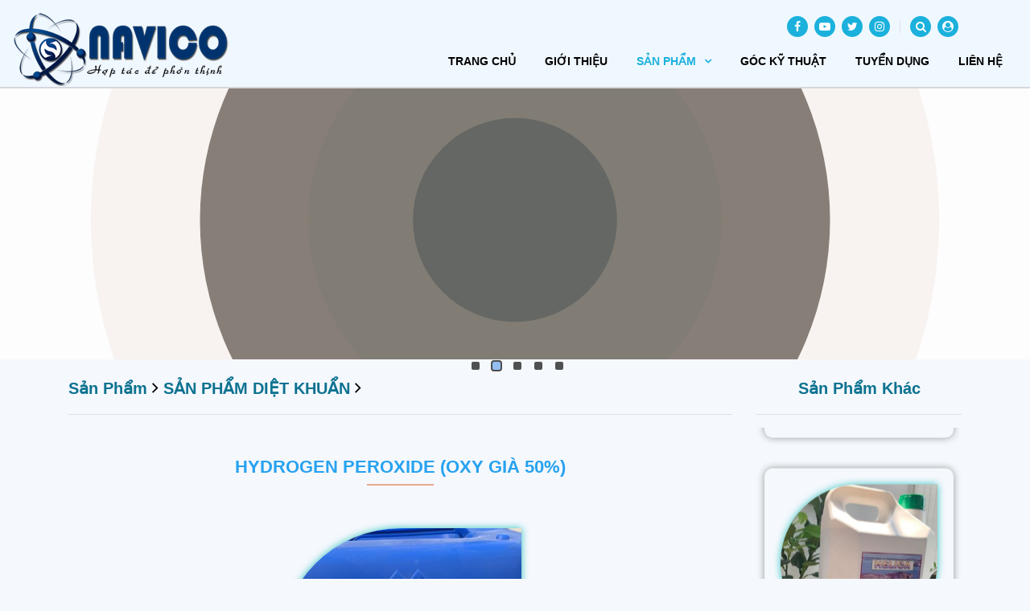

--- FILE ---
content_type: text/html; charset=UTF-8
request_url: https://navico.vn/productdetails.php?group_id=4&prod_id=40
body_size: 16761
content:

<!DOCTYPE html>
<html lang="en">
<head>
	<meta charset="utf-8">
	<title>Navico-Chi Tiết Sản Phẩm</title>
	<meta content="width=device-width, initial-scale=1.0" name="viewport">
	<meta content="" name="keywords">
	<meta content="" name="description">
	
	<!-- share Facebook -->
	<meta property="og:type" content="website"/>
	<meta property="og:url" content="https://navico.vn/productdetails.php?group_id=4&prod_id=40"/>
	<meta property="og:title" content="HYDROGEN PEROXIDE (OXY GIÀ 50%)"/>
	<meta property="og:description" content="Diệt ngoại kí sinh, diệt nấm, vi khuẩn, virus"/>
	<meta name="thumbnail" content="https://navico.vn/img/products/avatar_1755508356.png"/>
	<meta property="og:image" content="https://navico.vn/img/products/avatar_1755508356.png"/>
	<meta property="og:site_name" content="https://navico.vn/productdetails.php?group_id=4&prod_id=40"/>
	
	<!-- Favicons -->
	<link href="img/favicon.png" rel="icon">
	<link href="img/apple-touch-icon.png" rel="apple-touch-icon">

	<!-- Google Fonts -->
	<link href="https://fonts.googleapis.com/css?family=Open+Sans:300,300i,400,400i,500,600,700,700i|Montserrat:300,400,500,600,700" rel="stylesheet">

	<!-- Bootstrap CSS File -->
	<link href="lib/bootstrap/css/bootstrap.min.css" rel="stylesheet">

	<!-- Libraries CSS Files -->
	<link href="lib/font-awesome/css/font-awesome.min.css" rel="stylesheet">
	<link href="lib/animate/animate.min.css" rel="stylesheet">
	<link href="lib/ionicons/css/ionicons.min.css" rel="stylesheet">

	<!-- Owl Stylesheets -->
	<link rel="stylesheet" href="lib/owlcarousel/assets/owl.carousel.min.css">
	<link rel="stylesheet" href="lib/owlcarousel/assets/owl.theme.default.min.css">

	<!-- hoverEffect Stylesheets -->
	<link rel="stylesheet" href="css/hoverEffect/hover-effects.css">
	<link href="lib/lightbox/css/lightbox.min.css" rel="stylesheet">
	<!--============  login File===================---->
	<link rel="stylesheet" type="text/css" href="lib/login/css/util.css">
	<link rel="stylesheet" type="text/css" href="lib/login/css/login.css">
	<link rel="stylesheet" href="lib/login/login.toggle.css">
	<link rel="stylesheet" type="text/css" href="lib/login/fonts/iconic/css/material-design-iconic-font.min.css">
	<!-- Scrollbar Custom CSS -->
	<link rel="stylesheet" href="https://cdnjs.cloudflare.com/ajax/libs/malihu-custom-scrollbar-plugin/3.1.5/jquery.mCustomScrollbar.min.css">
	<link rel="stylesheet" href="css/scrollBar.flexcroll.css">
	<!--============  lightgallery File===================---->
	<link href="lib/lightGallery-master/dist/css/lightgallery.css" rel="stylesheet">
	<link href="css/lightgallery-edit.css" rel="stylesheet">
	<!-- Main Stylesheet File -->
	<link href="css/style-theme.css" rel="stylesheet">
	<!-- JavaScript Libraries -->
	<script src="lib/jquery/jquery.min.js"></script>
	<script src="lib/jquery/jquery-migrate.min.js"></script>
	<script src="orderJS/cookie-plugin.js"></script>
	<!-- =======================================================
    Theme Name: Rapid
    Theme URL: https://bootstrapmade.com/rapid-multipurpose-bootstrap-business-template/
    Author: BootstrapMade.com
    License: https://bootstrapmade.com/license/
  ======================================================= -->
</head>

<body>
	<!--==========================
  Header
  ============================-->
	<header id="header">
		<div id="topbar">
			<div class="container">
				<div class="social-links" id="topbar-social-links">
					<a href="https://www.facebook.com/navico.page/" class="facebook"><i class="fa fa-facebook"></i></a> <a href="https://www.youtube.com/channel/UCE2Swe4Fwrmxa98ohabsbJg/featured" class="youtube"><i class="fa fa-youtube-play"></i></a> <a href="#" class="twitter"><i class="fa fa-twitter"></i></a> <a href="#" class="instagram"><i class="fa fa-instagram"></i></a><span class="border-right m-2"></span> <a href="#"><i class="fa fa-search" aria-hidden="true"></i></a> <a href="#" id="sidebarLogin"><i class="fa fa-user-circle" aria-hidden="true"></i></a>
				</div>
			</div>
		</div> <div class="ml-3 mr-3" id="show-menu"><button type="button" class="mobile-nav-toggle d-lg-none"><i class="fa fa-bars"></i></button><div class="logo float-left">
				<a href="index.php" class="scrollto"><img src="img/logoNavico.png" alt="" class="img-fluid logo-not-scrolled"></a> </div><nav class="main-nav float-right d-none d-lg-block">
				<ul>
					<li class=""><a href="index.php">Trang Chủ</a>
					</li>
					<li class=""><a href="introduce.php">Giới Thiệu</a>
					</li>
					<li class="drop-down active"><a href="products.php">Sản Phẩm</a>
						<ul><li><a href="products.php?group_id=10">ACID HỮU CƠ </a><li><a href="products.php?group_id=1">DINH DƯỠNG </a><li><a href="products.php?group_id=8">ENZYME </a><li><a href="products.php?group_id=9">HỖ TRỢ MIỄN DỊCH - VITAMIN </a><li><a href="products.php?group_id=3">NGUYÊN LIỆU KHOÁNG CHẤT  </a><li><a href="products.php?group_id=7">PROBIOTIC - VI SINH HỖ TRỢ TIÊU HÓA </a><li><a href="products.php?group_id=4">SẢN PHẨM DIỆT KHUẨN </a><li><a href="products.php?group_id=2">SẢN PHẨM XỬ LÝ NƯỚC </a><li><a href="products.php?group_id=6">VI SINH XỬ LÝ MÔI TRƯỜNG </a><li><a href="products.php?group_id=5">YUCCA SCHIDIGERA </a></ul>
					</li>
					<li class=""><a href="techno.php">Góc Kỹ Thuật</a> </li>
					<li class=""><a href="job.php">Tuyển Dụng</a>
					</li>
					<li class=""><a href="contact.php">Liên Hệ</a>
					</li>
				</ul>
			</nav></div>	</header>
	<!-- #header -->

	<!--==========================    Intro Section ========-->

	<!-- #intro -->

	<main id="main" class="main-contain">

		<!--========================== Start WOWSlider.com ===================-->
		<!-- Start WOWSlider.com HEAD section -->
		<link rel="stylesheet" type="text/css" href="lib/WOWSlider/engine1/style.css"/>
		<div id="wowslider-container1" class="wowslider-container1">
			<div class="ws_images">
				<ul><li><img src="img/img-WOWSlider-head/images/1564413317_head11.jpg" alt="head1-1" title="" id="wows1_1"/></li><li><img src="img/img-WOWSlider-head/images/1564413317_head31.jpg" alt="head1-2" title="" id="wows1_2"/></li><li><img src="img/img-WOWSlider-head/images/1564413317_head41.jpg" alt="head1-3" title="" id="wows1_3"/></li><li><img src="img/img-WOWSlider-head/images/1564413317_head51.jpg" alt="head1-4" title="" id="wows1_4"/></li><li><img src="img/img-WOWSlider-head/images/1582604444_navico_web.png" alt="head1-5" title="" id="wows1_5"/></li></ul>
			</div>
			<div class="ws_bullets">
				<div> <a href="#" title=""><span><img style="width:176px; height:48px" src="img/img-WOWSlider-head/images/1564413317_head11.jpg" alt="head1-1"/>1</span></a><a href="#" title=""><span><img style="width:176px; height:48px" src="img/img-WOWSlider-head/images/1564413317_head31.jpg" alt="head1-2"/>2</span></a><a href="#" title=""><span><img style="width:176px; height:48px" src="img/img-WOWSlider-head/images/1564413317_head41.jpg" alt="head1-3"/>3</span></a><a href="#" title=""><span><img style="width:176px; height:48px" src="img/img-WOWSlider-head/images/1564413317_head51.jpg" alt="head1-4"/>4</span></a><a href="#" title=""><span><img style="width:176px; height:48px" src="img/img-WOWSlider-head/images/1582604444_navico_web.png" alt="head1-5"/>5</span></a> </div>
			</div>
			<div class="ws_shadow"></div>		</div>
		<!-- End WOWSlider.com BODY section -->
	</main>
	<!--==========================SẢN PHẨM========-->
	<section class="techno-detail">
		<div class="container">
			<div class="row mt-4">
				<div class="col-lg-9 col-12">
					<div class="td-link">
						<h5 class="font-weight-bold"><a href="products.php">Sản Phẩm</a><span> <i class="ion-ios-arrow-forward"></i> </span><a href="products.php?group_id=4"> <span class="text-capitalize">SẢN PHẨM DIỆT KHUẨN</span></a><span> <i class="ion-ios-arrow-forward"></i> </span></h5>
					</div>
					<hr>
					<header id="prod_id" hidden="">
						40					</header>

					<header class="td-header-main mt-5">
						HYDROGEN PEROXIDE (OXY GIÀ 50%)					</header>
					<!------------>
					<section class="productDetails">
						<div class="container">

							<div class="row text-center" id="">

								<div class="productDetails-item w-100 m-auto">
									<div class="productDetails-wrap pro-owl-carousel">
										<img src="https://navico.vn/img/products/avatar_1755508356.png" class="img-fluid" alt="">
										<div class="productDetails-info" hidden="">
											<h4><a href="#"></a></h4>
											<p></p>
											<div>
												<a href="https://navico.vn/img/products/avatar_1755508356.png" data-lightbox="productDetails" data-title="" class="link-preview" title="Zoom"><i class="ion ion-eye"></i></a>
												<a href="#" class="link-details" title="Xem thêm"><i class="ion ion-android-open"></i></a>
											</div>
										</div>

									</div>

								</div>
							</div>
						</div>
					</section>
					<section class="mt-5">
						<div class="head">
							<span>1</span>

							<div>THÔNG TIN SẢN PHẨM</div>
						</div>

					</section>

					<section class="showProductInfo">
						<p><strong>- Xuất xứ:</strong> Th&aacute;i Lan.</p>
<p><strong>- Quy c&aacute;ch:</strong> 35 kg/th&ugrave;ng.</p>
<p><strong>- C&ocirc;ng dụng:</strong></p>
<p>+ Diệt c&aacute;c lo&agrave;i ngoại k&iacute; sinh, diệt nấm, vi khuẩn, virus.</p>
<p>+ Diệt tảo, gi&uacute;p l&agrave;m giảm lựng tảo trong ao nu&ocirc;i: tảo lam, tảo đỏ, tảo mắt,...</p>
<p>+ Tăng cường h&agrave;m lượng oxy h&ograve;a tan khi t&ocirc;m c&aacute; bị thiếu oxy.</p>
<p>+ Trung h&ograve;a chlorine trong nước, giảm NH3, NO2, H2S trong nước.</p>
<p><strong>- C&aacute;ch d&ugrave;ng:</strong> Sử dụng v&agrave;o buổi s&aacute;ng, sau khi cho t&ocirc;m ăn xong khoảng 60 ph&uacute;t (l&uacute;c t&ocirc;m nằm s&aacute;t đ&aacute;y ao). Pha nhiều nước tạt khắp bề mặt ao.</p>
<p><strong>- Liều d&ugrave;ng:</strong></p>
<p>+ Diệt nấm: 0.1-0.5 l&iacute;t/1.000m3</p>
<p>+ Diệt tảo đỏ, tảo lam: 1 - 1.5 l&iacute;t/1.000m3. D&ugrave;ng li&ecirc;n tục 3 ng&agrave;y.</p>
<p>+ Ao thiếu oxy: 0.1-0.2 l&iacute;t/1.000m3.</p>
<p>+ Chiều n&ecirc;n sử sụng vi sinh ph&acirc;n hủy x&aacute;c tảo chết.</p>
<p>+ N&ecirc;n d&ugrave;ng th&ecirc;m yucca v&agrave; zeolite tăng cường th&ecirc;m sục kh&iacute; hoặc quạt nước để ph&ograve;ng kh&iacute; độc b&ugrave;ng ph&aacute;t do x&aacute;c tảo bị ph&acirc;n hủy.</p>
<p><strong>- Li&ecirc;n hệ:</strong> (028). 22646668</p>					</section>
					<!----------------------->
					<!----------------------->
					<section class="mt-3">
						<div class="head">
							<span>2</span>

							<div>ĐẶC ĐIỂM SẢN PHẨM</div>
						</div>

					</section>

					<section class="mt-3">

						<p><strong>- Đặc điểm:</strong> Dạng dung dịch.</p>
					</section>

					<!----------------------->
					<section class="row mb-5 mt-5">
						 </section>
					<div class="row mt-5">

						<div class="col-lg-4 col-md-6 col-9">


							<div class="dis-inline-block">
								<div id="fb-root"></div>
								<div class="fb-share-button float-left" data-href="https://navico.vn/productdetails.php?group_id=4&prod_id=40" data-layout="button_count">
								</div>

								<div class="fb-view float-left ml-2 tooltipm"> <i class="fa fa-eye mr-1"></i><span>Lượt xem</span><span class="tooltiptext">2180849</span>
								</div>
							</div>
						</div>
						<div class="col-lg-8 col-md-6 col-3"></div>
					</div>


				</div>
				<style>.owl-carousel-pds{height:1700px}.owl-carousel-pds .owl-stage-outer{height:1700px}.owl-carousel-pds .owl-nav{display:none}</style>
				<div class="col-lg-3 col-12 techno-detail section-desktop" id="">
					<div class="td-link">
						<h5 class="text-center font-weight-bold"><a href="nhom">Sản Phẩm Khác</a> </h5>
					</div>
					<hr>

					<div class="owl-carousel-pds flexcroll products" id="">
						<div class="products-item mb-2 ">
							<div class="products-wrap bor-rad1">
								<a href="productdetails.php?group_id=9&prod_id=12"><img src="https://navico.vn/img/products/avatar_1755507425.png" class="img-fluid" alt=""></a>
								<div class="products-info" hidden>
									 
									<div>
										<a href="https://navico.vn/img/products/avatar_1755507425.png" data-lightbox="products" data-title="VITAMIN TỔNG HỢP (ADE MỸ)" class="link-preview" title="Zoom"><i class="ion ion-eye"></i></a>
										<a href="productdetails.php?group_id=9&prod_id=12" class="link-details" title="Xem thêm"><i class="ion ion-android-open"></i></a>
									</div>
								</div>

							</div>
							<div class="caption-item">
								<a href="productdetails.php?group_id=9&prod_id=12" class="title">VITAMIN TỔNG HỢP (ADE MỸ)</a>
								<div class="content">Vitamin bổ sung vào thức ăn giúp tôm cá luôn khỏe mạnh, tăng cường sức đề kháng với các mầm bệnh, chống stress hiệu quả. Tăng cường khả năng tiêu hóa, hấp thu thức ăn, giúp tôm mau lớn, đều cỡ, tăng năng suất, giảm chi phí nuôi.
</div>
							</div>						 
					</div><div class="products-item mb-2 ">
							<div class="products-wrap bor-rad1">
								<a href="productdetails.php?group_id=9&prod_id=13"><img src="https://navico.vn/img/products/avatar_1755507372.png" class="img-fluid" alt=""></a>
								<div class="products-info" hidden>
									 
									<div>
										<a href="https://navico.vn/img/products/avatar_1755507372.png" data-lightbox="products" data-title="BỔ GAN NƯỚC HELICA" class="link-preview" title="Zoom"><i class="ion ion-eye"></i></a>
										<a href="productdetails.php?group_id=9&prod_id=13" class="link-details" title="Xem thêm"><i class="ion ion-android-open"></i></a>
									</div>
								</div>

							</div>
							<div class="caption-item">
								<a href="productdetails.php?group_id=9&prod_id=13" class="title">BỔ GAN NƯỚC HELICA</a>
								<div class="content">Bổ gan, tăng cường chức năng gan cho tôm</div>
							</div>						 
					</div><div class="products-item mb-2 ">
							<div class="products-wrap bor-rad1">
								<a href="productdetails.php?group_id=9&prod_id=14"><img src="https://navico.vn/img/products/avatar_1755507150.png" class="img-fluid" alt=""></a>
								<div class="products-info" hidden>
									 
									<div>
										<a href="https://navico.vn/img/products/avatar_1755507150.png" data-lightbox="products" data-title="TĂNG TRỌNG KERA - STIM " class="link-preview" title="Zoom"><i class="ion ion-eye"></i></a>
										<a href="productdetails.php?group_id=9&prod_id=14" class="link-details" title="Xem thêm"><i class="ion ion-android-open"></i></a>
									</div>
								</div>

							</div>
							<div class="caption-item">
								<a href="productdetails.php?group_id=9&prod_id=14" class="title">TĂNG TRỌNG KERA - STIM </a>
								<div class="content">Giúp tôm cá tăng trọng nhanh.</div>
							</div>						 
					</div><div class="products-item mb-2 ">
							<div class="products-wrap bor-rad1">
								<a href="productdetails.php?group_id=9&prod_id=15"><img src="https://navico.vn/img/products/avatar_1567478969.png" class="img-fluid" alt=""></a>
								<div class="products-info" hidden>
									 
									<div>
										<a href="https://navico.vn/img/products/avatar_1567478969.png" data-lightbox="products" data-title="ENZYME TĂNG TRỌNG - GREENZYME" class="link-preview" title="Zoom"><i class="ion ion-eye"></i></a>
										<a href="productdetails.php?group_id=9&prod_id=15" class="link-details" title="Xem thêm"><i class="ion ion-android-open"></i></a>
									</div>
								</div>

							</div>
							<div class="caption-item">
								<a href="productdetails.php?group_id=9&prod_id=15" class="title">ENZYME TĂNG TRỌNG - GREENZYME</a>
								<div class="content">Enzyme tăng trọng</div>
							</div>						 
					</div><div class="products-item mb-2 ">
							<div class="products-wrap bor-rad1">
								<a href="productdetails.php?group_id=9&prod_id=38"><img src="https://navico.vn/img/products/avatar_1755506175.png" class="img-fluid" alt=""></a>
								<div class="products-info" hidden>
									 
									<div>
										<a href="https://navico.vn/img/products/avatar_1755506175.png" data-lightbox="products" data-title="BETAGLUCAN - BRAZIL" class="link-preview" title="Zoom"><i class="ion ion-eye"></i></a>
										<a href="productdetails.php?group_id=9&prod_id=38" class="link-details" title="Xem thêm"><i class="ion ion-android-open"></i></a>
									</div>
								</div>

							</div>
							<div class="caption-item">
								<a href="productdetails.php?group_id=9&prod_id=38" class="title">BETAGLUCAN - BRAZIL</a>
								<div class="content">Tăng cường hệ miễn dịch cho tôm, cá</div>
							</div>						 
					</div><div class="products-item mb-2 ">
							<div class="products-wrap bor-rad1">
								<a href="productdetails.php?group_id=9&prod_id=44"><img src="https://navico.vn/img/products/avatar_1755506088.png" class="img-fluid" alt=""></a>
								<div class="products-info" hidden>
									 
									<div>
										<a href="https://navico.vn/img/products/avatar_1755506088.png" data-lightbox="products" data-title="VITAMIN C" class="link-preview" title="Zoom"><i class="ion ion-eye"></i></a>
										<a href="productdetails.php?group_id=9&prod_id=44" class="link-details" title="Xem thêm"><i class="ion ion-android-open"></i></a>
									</div>
								</div>

							</div>
							<div class="caption-item">
								<a href="productdetails.php?group_id=9&prod_id=44" class="title">VITAMIN C</a>
								<div class="content">Tăng cường sức đề kháng, tăng cường hệ miễn dịch tôm, cá</div>
							</div>						 
					</div><div class="products-item mb-2 ">
							<div class="products-wrap bor-rad1">
								<a href="productdetails.php?group_id=9&prod_id=48"><img src="https://navico.vn/img/products/avatar_1755505978.png" class="img-fluid" alt=""></a>
								<div class="products-info" hidden>
									 
									<div>
										<a href="https://navico.vn/img/products/avatar_1755505978.png" data-lightbox="products" data-title="HILYSES" class="link-preview" title="Zoom"><i class="ion ion-eye"></i></a>
										<a href="productdetails.php?group_id=9&prod_id=48" class="link-details" title="Xem thêm"><i class="ion ion-android-open"></i></a>
									</div>
								</div>

							</div>
							<div class="caption-item">
								<a href="productdetails.php?group_id=9&prod_id=48" class="title">HILYSES</a>
								<div class="content">Kích thích khả năng tiêu hóa, giúp tôm hấp thu tốt thức ăn</div>
							</div>						 
					</div><div class="products-item mb-2 ">
							<div class="products-wrap bor-rad1">
								<a href="productdetails.php?group_id=9&prod_id=49"><img src="https://navico.vn/img/products/avatar_1585621560.png" class="img-fluid" alt=""></a>
								<div class="products-info" hidden>
									 
									<div>
										<a href="https://navico.vn/img/products/avatar_1585621560.png" data-lightbox="products" data-title="SORBITOL INDONESIA" class="link-preview" title="Zoom"><i class="ion ion-eye"></i></a>
										<a href="productdetails.php?group_id=9&prod_id=49" class="link-details" title="Xem thêm"><i class="ion ion-android-open"></i></a>
									</div>
								</div>

							</div>
							<div class="caption-item">
								<a href="productdetails.php?group_id=9&prod_id=49" class="title">SORBITOL INDONESIA</a>
								<div class="content">Sorbitol Indonesia là chất phụ gia tạo ngọt được sử dụng phổ biến trong thực phẩm, tạo độ bóng, giữ ẩm cho sản phẩm, chất phụ gia trong thủy sản...</div>
							</div>						 
					</div><div class="products-item mb-2 ">
							<div class="products-wrap bor-rad1">
								<a href="productdetails.php?group_id=9&prod_id=51"><img src="https://navico.vn/img/products/avatar_1755508209.png" class="img-fluid" alt=""></a>
								<div class="products-info" hidden>
									 
									<div>
										<a href="https://navico.vn/img/products/avatar_1755508209.png" data-lightbox="products" data-title="VT NEST" class="link-preview" title="Zoom"><i class="ion ion-eye"></i></a>
										<a href="productdetails.php?group_id=9&prod_id=51" class="link-details" title="Xem thêm"><i class="ion ion-android-open"></i></a>
									</div>
								</div>

							</div>
							<div class="caption-item">
								<a href="productdetails.php?group_id=9&prod_id=51" class="title">VT NEST</a>
								<div class="content">Thay thế kháng sinh, kích thích hệ miễn dịch, cân bằng hệ vi sinh đường ruột.</div>
							</div>						 
					</div><div class="products-item mb-2 ">
							<div class="products-wrap bor-rad1">
								<a href="productdetails.php?group_id=9&prod_id=52"><img src="https://navico.vn/img/products/avatar_1755505738.png" class="img-fluid" alt=""></a>
								<div class="products-info" hidden>
									 
									<div>
										<a href="https://navico.vn/img/products/avatar_1755505738.png" data-lightbox="products" data-title="DẦU GAN MỰC" class="link-preview" title="Zoom"><i class="ion ion-eye"></i></a>
										<a href="productdetails.php?group_id=9&prod_id=52" class="link-details" title="Xem thêm"><i class="ion ion-android-open"></i></a>
									</div>
								</div>

							</div>
							<div class="caption-item">
								<a href="productdetails.php?group_id=9&prod_id=52" class="title">DẦU GAN MỰC</a>
								<div class="content">Kích thích tôm cá bắt mồi, giúp tôm cá mau lớn</div>
							</div>						 
					</div><div class="products-item mb-2 ">
							<div class="products-wrap bor-rad1">
								<a href="productdetails.php?group_id=9&prod_id=62"><img src="https://navico.vn/img/products/avatar_1755504970.png" class="img-fluid" alt=""></a>
								<div class="products-info" hidden>
									 
									<div>
										<a href="https://navico.vn/img/products/avatar_1755504970.png" data-lightbox="products" data-title="KLINOFEED" class="link-preview" title="Zoom"><i class="ion ion-eye"></i></a>
										<a href="productdetails.php?group_id=9&prod_id=62" class="link-details" title="Xem thêm"><i class="ion ion-android-open"></i></a>
									</div>
								</div>

							</div>
							<div class="caption-item">
								<a href="productdetails.php?group_id=9&prod_id=62" class="title">KLINOFEED</a>
								<div class="content">Klinofeed được điều chế từ silicon silicat tự nhiên (clinoptilolite có nguồn gốc trầm tích). Khoáng chất hoạt động này, với cấu trúc và thành phần độc đáo, có khả năng liên kết có chọn lọc và không thể đảo ngược amoniac và các chất ô nhiễm độc hại khác trong đường tiêu hóa.</div>
							</div>						 
					</div><div class="products-item mb-2 ">
							<div class="products-wrap bor-rad1">
								<a href="productdetails.php?group_id=8&prod_id=15"><img src="https://navico.vn/img/products/avatar_1567478969.png" class="img-fluid" alt=""></a>
								<div class="products-info" hidden>
									 
									<div>
										<a href="https://navico.vn/img/products/avatar_1567478969.png" data-lightbox="products" data-title="ENZYME TĂNG TRỌNG - GREENZYME" class="link-preview" title="Zoom"><i class="ion ion-eye"></i></a>
										<a href="productdetails.php?group_id=8&prod_id=15" class="link-details" title="Xem thêm"><i class="ion ion-android-open"></i></a>
									</div>
								</div>

							</div>
							<div class="caption-item">
								<a href="productdetails.php?group_id=8&prod_id=15" class="title">ENZYME TĂNG TRỌNG - GREENZYME</a>
								<div class="content">Enzyme tăng trọng</div>
							</div>						 
					</div><div class="products-item mb-2 ">
							<div class="products-wrap bor-rad1">
								<a href="productdetails.php?group_id=8&prod_id=63"><img src="https://navico.vn/img/products/avatar_1755848122.png" class="img-fluid" alt=""></a>
								<div class="products-info" hidden>
									 
									<div>
										<a href="https://navico.vn/img/products/avatar_1755848122.png" data-lightbox="products" data-title="ENZYME BIOBATE" class="link-preview" title="Zoom"><i class="ion ion-eye"></i></a>
										<a href="productdetails.php?group_id=8&prod_id=63" class="link-details" title="Xem thêm"><i class="ion ion-android-open"></i></a>
									</div>
								</div>

							</div>
							<div class="caption-item">
								<a href="productdetails.php?group_id=8&prod_id=63" class="title">ENZYME BIOBATE</a>
								<div class="content">Enzyme tiêu hóa, xử lý nước, cắt tảo</div>
							</div>						 
					</div><div class="products-item mb-2 ">
							<div class="products-wrap bor-rad1">
								<a href="productdetails.php?group_id=8&prod_id=64"><img src="https://navico.vn/img/products/avatar_1755851248.png" class="img-fluid" alt=""></a>
								<div class="products-info" hidden>
									 
									<div>
										<a href="https://navico.vn/img/products/avatar_1755851248.png" data-lightbox="products" data-title="ENZYME BIOSTREAM" class="link-preview" title="Zoom"><i class="ion ion-eye"></i></a>
										<a href="productdetails.php?group_id=8&prod_id=64" class="link-details" title="Xem thêm"><i class="ion ion-android-open"></i></a>
									</div>
								</div>

							</div>
							<div class="caption-item">
								<a href="productdetails.php?group_id=8&prod_id=64" class="title">ENZYME BIOSTREAM</a>
								<div class="content">Enzyme tiêu hóa, xử lý nước, cắt tảo</div>
							</div>						 
					</div><div class="products-item mb-2 ">
							<div class="products-wrap bor-rad1">
								<a href="productdetails.php?group_id=7&prod_id=28"><img src="https://navico.vn/img/products/avatar_1582528891.png" class="img-fluid" alt=""></a>
								<div class="products-info" hidden>
									 
									<div>
										<a href="https://navico.vn/img/products/avatar_1582528891.png" data-lightbox="products" data-title="MEN ĐƯỜNG RUỘT AQUA PRO" class="link-preview" title="Zoom"><i class="ion ion-eye"></i></a>
										<a href="productdetails.php?group_id=7&prod_id=28" class="link-details" title="Xem thêm"><i class="ion ion-android-open"></i></a>
									</div>
								</div>

							</div>
							<div class="caption-item">
								<a href="productdetails.php?group_id=7&prod_id=28" class="title">MEN ĐƯỜNG RUỘT AQUA PRO</a>
								<div class="content">Cung cấp hệ vi sinh hỗ trợ tiêu hoá có khả năng sản sinh nhiều enzyme, đặc biệt là amylase và protease tăng cường khả năng tiêu hóa và hấp thu thức ăn, giảm FCR, giúp ruột to, phân dài, không bị đứt khúc, ngừa bệnh đường ruột trên tôm cá.</div>
							</div>						 
					</div><div class="products-item mb-2 ">
							<div class="products-wrap bor-rad1">
								<a href="productdetails.php?group_id=7&prod_id=53"><img src="https://navico.vn/img/products/avatar_1755508064.png" class="img-fluid" alt=""></a>
								<div class="products-info" hidden>
									 
									<div>
										<a href="https://navico.vn/img/products/avatar_1755508064.png" data-lightbox="products" data-title="PROBIOTIC - MEN TIÊU HÓA" class="link-preview" title="Zoom"><i class="ion ion-eye"></i></a>
										<a href="productdetails.php?group_id=7&prod_id=53" class="link-details" title="Xem thêm"><i class="ion ion-android-open"></i></a>
									</div>
								</div>

							</div>
							<div class="caption-item">
								<a href="productdetails.php?group_id=7&prod_id=53" class="title">PROBIOTIC - MEN TIÊU HÓA</a>
								<div class="content">Tăng cường khả năng tiêu hóa thức ăn, kích thích tôm tăng trọng nhanh, mau lớn.</div>
							</div>						 
					</div><div class="products-item mb-2 ">
							<div class="products-wrap bor-rad1">
								<a href="productdetails.php?group_id=6&prod_id=54"><img src="https://navico.vn/img/products/avatar_1755505566.png" class="img-fluid" alt=""></a>
								<div class="products-info" hidden>
									 
									<div>
										<a href="https://navico.vn/img/products/avatar_1755505566.png" data-lightbox="products" data-title="MEN VI SINH EM GỐC" class="link-preview" title="Zoom"><i class="ion ion-eye"></i></a>
										<a href="productdetails.php?group_id=6&prod_id=54" class="link-details" title="Xem thêm"><i class="ion ion-android-open"></i></a>
									</div>
								</div>

							</div>
							<div class="caption-item">
								<a href="productdetails.php?group_id=6&prod_id=54" class="title">MEN VI SINH EM GỐC</a>
								<div class="content">Cung cấp hệ vi sinh sống hữu hiệu cho ao nuôi giúp tăng cường phân hủy chất hữu cơ, xác tảo, sinh vật phù du, giảm hàm lượng nitrat, nitrit, amoniac và phosphate, giảm quần thể tảo xanh.</div>
							</div>						 
					</div><div class="products-item mb-2 ">
							<div class="products-wrap bor-rad1">
								<a href="productdetails.php?group_id=6&prod_id=55"><img src="https://navico.vn/img/products/avatar_1586937450.png" class="img-fluid" alt=""></a>
								<div class="products-info" hidden>
									 
									<div>
										<a href="https://navico.vn/img/products/avatar_1586937450.png" data-lightbox="products" data-title="DEL - NITRITE " class="link-preview" title="Zoom"><i class="ion ion-eye"></i></a>
										<a href="productdetails.php?group_id=6&prod_id=55" class="link-details" title="Xem thêm"><i class="ion ion-android-open"></i></a>
									</div>
								</div>

							</div>
							<div class="caption-item">
								<a href="productdetails.php?group_id=6&prod_id=55" class="title">DEL - NITRITE </a>
								<div class="content">Cung cấp chủng vi sinh chuyên hấp thụ khí độc trong ao giúp giảm hàm lượng các loại khí độc như nitrat, nitrit, amoniac,.... Ổn định chất lượng nước.</div>
							</div>						 
					</div><div class="products-item mb-2 ">
							<div class="products-wrap bor-rad1">
								<a href="productdetails.php?group_id=5&prod_id=50"><img src="https://navico.vn/img/products/avatar_1585021721.png" class="img-fluid" alt=""></a>
								<div class="products-info" hidden>
									 
									<div>
										<a href="https://navico.vn/img/products/avatar_1585021721.png" data-lightbox="products" data-title="YUCCA MEXICO" class="link-preview" title="Zoom"><i class="ion ion-eye"></i></a>
										<a href="productdetails.php?group_id=5&prod_id=50" class="link-details" title="Xem thêm"><i class="ion ion-android-open"></i></a>
									</div>
								</div>

							</div>
							<div class="caption-item">
								<a href="productdetails.php?group_id=5&prod_id=50" class="title">YUCCA MEXICO</a>
								<div class="content">Hấp thu khí độc.</div>
							</div>						 
					</div><div class="products-item mb-2 ">
							<div class="products-wrap bor-rad1">
								<a href="productdetails.php?group_id=4&prod_id=6"><img src="https://navico.vn/img/products/avatar_1563327216.png" class="img-fluid" alt=""></a>
								<div class="products-info" hidden>
									 
									<div>
										<a href="https://navico.vn/img/products/avatar_1563327216.png" data-lightbox="products" data-title="AQUAFIT 70%" class="link-preview" title="Zoom"><i class="ion ion-eye"></i></a>
										<a href="productdetails.php?group_id=4&prod_id=6" class="link-details" title="Xem thêm"><i class="ion ion-android-open"></i></a>
									</div>
								</div>

							</div>
							<div class="caption-item">
								<a href="productdetails.php?group_id=4&prod_id=6" class="title">AQUAFIT 70%</a>
								<div class="content">Hóa chất Chlorine 70 Ấn Độ (Aquafit) - quy cách đóng 45 kg/thùng sử dụng cho khử trùng, sát khuẩn, xử lý nước thuỷ sản, hồ bơi bể bơi với nồng độ 70% chlorine, sản phẩm ít lắng cặn, tan nhanh, hiệu quả diệt khuẩn cao.</div>
							</div>						 
					</div><div class="products-item mb-2 ">
							<div class="products-wrap bor-rad1">
								<a href="productdetails.php?group_id=4&prod_id=7"><img src="https://navico.vn/img/products/avatar_1755507602.png" class="img-fluid" alt=""></a>
								<div class="products-info" hidden>
									 
									<div>
										<a href="https://navico.vn/img/products/avatar_1755507602.png" data-lightbox="products" data-title="WIRKON" class="link-preview" title="Zoom"><i class="ion ion-eye"></i></a>
										<a href="productdetails.php?group_id=4&prod_id=7" class="link-details" title="Xem thêm"><i class="ion ion-android-open"></i></a>
									</div>
								</div>

							</div>
							<div class="caption-item">
								<a href="productdetails.php?group_id=4&prod_id=7" class="title">WIRKON</a>
								<div class="content">Nguyên liệu: WIRKON Potassium Monopersulfate Compound. - Đặc điểm Dạng bột màu hồng nhạt. - Công dụng : Sát trùng nước và xử lý nước trong ao nuôi ...</div>
							</div>						 
					</div><div class="products-item mb-2 ">
							<div class="products-wrap bor-rad1">
								<a href="productdetails.php?group_id=4&prod_id=16"><img src="https://navico.vn/img/products/avatar_1755506951.png" class="img-fluid" alt=""></a>
								<div class="products-info" hidden>
									 
									<div>
										<a href="https://navico.vn/img/products/avatar_1755506951.png" data-lightbox="products" data-title="BRONOPOL" class="link-preview" title="Zoom"><i class="ion ion-eye"></i></a>
										<a href="productdetails.php?group_id=4&prod_id=16" class="link-details" title="Xem thêm"><i class="ion ion-android-open"></i></a>
									</div>
								</div>

							</div>
							<div class="caption-item">
								<a href="productdetails.php?group_id=4&prod_id=16" class="title">BRONOPOL</a>
								<div class="content">BRONOPOL (Đặc trị vi nấm, vi khuẩn thay thế Xanh Malachite và Trifluralin)</div>
							</div>						 
					</div><div class="products-item mb-2 ">
							<div class="products-wrap bor-rad1">
								<a href="productdetails.php?group_id=4&prod_id=23"><img src="https://navico.vn/img/products/avatar_1755506752.png" class="img-fluid" alt=""></a>
								<div class="products-info" hidden>
									 
									<div>
										<a href="https://navico.vn/img/products/avatar_1755506752.png" data-lightbox="products" data-title="SULPHATE ĐỒNG (CUSO4.5H2O)" class="link-preview" title="Zoom"><i class="ion ion-eye"></i></a>
										<a href="productdetails.php?group_id=4&prod_id=23" class="link-details" title="Xem thêm"><i class="ion ion-android-open"></i></a>
									</div>
								</div>

							</div>
							<div class="caption-item">
								<a href="productdetails.php?group_id=4&prod_id=23" class="title">SULPHATE ĐỒNG (CUSO4.5H2O)</a>
								<div class="content">Sulphate đồng diệt nấm, diệt tảo, con 2 mãnh vỏ.</div>
							</div>						 
					</div><div class="products-item mb-2 ">
							<div class="products-wrap bor-rad1">
								<a href="productdetails.php?group_id=4&prod_id=37"><img src="https://navico.vn/img/products/avatar_1755508412.png" class="img-fluid" alt=""></a>
								<div class="products-info" hidden>
									 
									<div>
										<a href="https://navico.vn/img/products/avatar_1755508412.png" data-lightbox="products" data-title="GLUTARALDEHYDE - ĐỨC" class="link-preview" title="Zoom"><i class="ion ion-eye"></i></a>
										<a href="productdetails.php?group_id=4&prod_id=37" class="link-details" title="Xem thêm"><i class="ion ion-android-open"></i></a>
									</div>
								</div>

							</div>
							<div class="caption-item">
								<a href="productdetails.php?group_id=4&prod_id=37" class="title">GLUTARALDEHYDE - ĐỨC</a>
								<div class="content">Diệt khuẩn, virus, tảo, nấm và cả bào tử vi khuẩn</div>
							</div>						 
					</div><div class="products-item mb-2 ">
							<div class="products-wrap bor-rad1">
								<a href="productdetails.php?group_id=4&prod_id=39"><img src="https://navico.vn/img/products/avatar_1582773738.png" class="img-fluid" alt=""></a>
								<div class="products-info" hidden>
									 
									<div>
										<a href="https://navico.vn/img/products/avatar_1582773738.png" data-lightbox="products" data-title="GLUTARALDEHYDE - ẤN" class="link-preview" title="Zoom"><i class="ion ion-eye"></i></a>
										<a href="productdetails.php?group_id=4&prod_id=39" class="link-details" title="Xem thêm"><i class="ion ion-android-open"></i></a>
									</div>
								</div>

							</div>
							<div class="caption-item">
								<a href="productdetails.php?group_id=4&prod_id=39" class="title">GLUTARALDEHYDE - ẤN</a>
								<div class="content">Diệt vi khuẩn, virus, tảo, nấm và cả bào tử vi khuẩn</div>
							</div>						 
					</div><div class="products-item mb-2 ">
							<div class="products-wrap bor-rad1">
								<a href="productdetails.php?group_id=4&prod_id=40"><img src="https://navico.vn/img/products/avatar_1755508356.png" class="img-fluid" alt=""></a>
								<div class="products-info" hidden>
									 
									<div>
										<a href="https://navico.vn/img/products/avatar_1755508356.png" data-lightbox="products" data-title="HYDROGEN PEROXIDE (OXY GIÀ 50%)" class="link-preview" title="Zoom"><i class="ion ion-eye"></i></a>
										<a href="productdetails.php?group_id=4&prod_id=40" class="link-details" title="Xem thêm"><i class="ion ion-android-open"></i></a>
									</div>
								</div>

							</div>
							<div class="caption-item">
								<a href="productdetails.php?group_id=4&prod_id=40" class="title">HYDROGEN PEROXIDE (OXY GIÀ 50%)</a>
								<div class="content">Diệt ngoại kí sinh, diệt nấm, vi khuẩn, virus</div>
							</div>						 
					</div><div class="products-item mb-2 ">
							<div class="products-wrap bor-rad1">
								<a href="productdetails.php?group_id=4&prod_id=45"><img src="https://navico.vn/img/products/avatar_1755506051.png" class="img-fluid" alt=""></a>
								<div class="products-info" hidden>
									 
									<div>
										<a href="https://navico.vn/img/products/avatar_1755506051.png" data-lightbox="products" data-title="TCCA 90 BỘT" class="link-preview" title="Zoom"><i class="ion ion-eye"></i></a>
										<a href="productdetails.php?group_id=4&prod_id=45" class="link-details" title="Xem thêm"><i class="ion ion-android-open"></i></a>
									</div>
								</div>

							</div>
							<div class="caption-item">
								<a href="productdetails.php?group_id=4&prod_id=45" class="title">TCCA 90 BỘT</a>
								<div class="content">Tiêu diệt các loài vi khuẩn, virus, kí sinh trùng gây bệnh, tảo độc,...trong ao nuôi tôm, cá</div>
							</div>						 
					</div><div class="products-item mb-2 ">
							<div class="products-wrap bor-rad1">
								<a href="productdetails.php?group_id=4&prod_id=47"><img src="https://navico.vn/img/products/avatar_1755508271.png" class="img-fluid" alt=""></a>
								<div class="products-info" hidden>
									 
									<div>
										<a href="https://navico.vn/img/products/avatar_1755508271.png" data-lightbox="products" data-title="CHLORINE ẤN" class="link-preview" title="Zoom"><i class="ion ion-eye"></i></a>
										<a href="productdetails.php?group_id=4&prod_id=47" class="link-details" title="Xem thêm"><i class="ion ion-android-open"></i></a>
									</div>
								</div>

							</div>
							<div class="caption-item">
								<a href="productdetails.php?group_id=4&prod_id=47" class="title">CHLORINE ẤN</a>
								<div class="content">Chlorine là một trong những thành tựu tốt nhất của dòng sản phẩm Calcium Hypochlorite Ca(OCl)2. Tính ổn định cao, dễ ứng dụng, chất lượng ổn định và giá cả hợp lý là ưu điểm tạo cho Clorin trở thành sự lựa chọn hàng đầu cho ứng dụng về tẩy trắng, nhuộm, khử trùng và oxi hóa.</div>
							</div>						 
					</div><div class="products-item mb-2 ">
							<div class="products-wrap bor-rad1">
								<a href="productdetails.php?group_id=4&prod_id=56"><img src="https://navico.vn/img/products/avatar_1755505262.png" class="img-fluid" alt=""></a>
								<div class="products-info" hidden>
									 
									<div>
										<a href="https://navico.vn/img/products/avatar_1755505262.png" data-lightbox="products" data-title="ĐỒNG CHELATE (EDTA – Cu)" class="link-preview" title="Zoom"><i class="ion ion-eye"></i></a>
										<a href="productdetails.php?group_id=4&prod_id=56" class="link-details" title="Xem thêm"><i class="ion ion-android-open"></i></a>
									</div>
								</div>

							</div>
							<div class="caption-item">
								<a href="productdetails.php?group_id=4&prod_id=56" class="title">ĐỒNG CHELATE (EDTA – Cu)</a>
								<div class="content">Dùng để diệt tảo, hạn chế mầm bệnh, các ký sinh trùng trong môi trường nước</div>
							</div>						 
					</div><div class="products-item mb-2 ">
							<div class="products-wrap bor-rad1">
								<a href="productdetails.php?group_id=4&prod_id=59"><img src="https://navico.vn/img/products/avatar_1592877951.png" class="img-fluid" alt=""></a>
								<div class="products-info" hidden>
									 
									<div>
										<a href="https://navico.vn/img/products/avatar_1592877951.png" data-lightbox="products" data-title="HYDROGEN PEROXIDE" class="link-preview" title="Zoom"><i class="ion ion-eye"></i></a>
										<a href="productdetails.php?group_id=4&prod_id=59" class="link-details" title="Xem thêm"><i class="ion ion-android-open"></i></a>
									</div>
								</div>

							</div>
							<div class="caption-item">
								<a href="productdetails.php?group_id=4&prod_id=59" class="title">HYDROGEN PEROXIDE</a>
								<div class="content">Hydrogen peroxide (H2O2 - ôxy già) và sodium carbonate peroxyhydrate 2Na2CO3.3H2O2 (PCS) dùng để xử lý nước</div>
							</div>						 
					</div><div class="products-item mb-2 ">
							<div class="products-wrap bor-rad1">
								<a href="productdetails.php?group_id=4&prod_id=20"><img src="https://navico.vn/img/products/avatar_1755509053.png" class="img-fluid" alt=""></a>
								<div class="products-info" hidden>
									 
									<div>
										<a href="https://navico.vn/img/products/avatar_1755509053.png" data-lightbox="products" data-title="PVP IODINE" class="link-preview" title="Zoom"><i class="ion ion-eye"></i></a>
										<a href="productdetails.php?group_id=4&prod_id=20" class="link-details" title="Xem thêm"><i class="ion ion-android-open"></i></a>
									</div>
								</div>

							</div>
							<div class="caption-item">
								<a href="productdetails.php?group_id=4&prod_id=20" class="title">PVP IODINE</a>
								<div class="content">Tiêu diệt nhanh vi khuẩn, virus, nấm, nguyên sinh động vật trong nước ao. 
Sát trùng dụng cụ.
</div>
							</div>						 
					</div><div class="products-item mb-2 ">
							<div class="products-wrap bor-rad1">
								<a href="productdetails.php?group_id=3&prod_id=1"><img src="https://navico.vn/img/products/avatar_1755507777.png" class="img-fluid" alt=""></a>
								<div class="products-info" hidden>
									 
									<div>
										<a href="https://navico.vn/img/products/avatar_1755507777.png" data-lightbox="products" data-title="AZOMITE" class="link-preview" title="Zoom"><i class="ion ion-eye"></i></a>
										<a href="productdetails.php?group_id=3&prod_id=1" class="link-details" title="Xem thêm"><i class="ion ion-android-open"></i></a>
									</div>
								</div>

							</div>
							<div class="caption-item">
								<a href="productdetails.php?group_id=3&prod_id=1" class="title">AZOMITE</a>
								<div class="content">Khoáng Azomite là chất dùng để bổ sung khoáng chất cho nước ao nuôi, đặc biệt là ao nuôi tôm, cá. Sử dụng để tăng cường hàm lượng khoáng, giúp ao nuôi trở nên mạnh khỏe hơn.</div>
							</div>						 
					</div><div class="products-item mb-2 ">
							<div class="products-wrap bor-rad1">
								<a href="productdetails.php?group_id=3&prod_id=2"><img src="https://navico.vn/img/products/avatar_1755507715.png" class="img-fluid" alt=""></a>
								<div class="products-info" hidden>
									 
									<div>
										<a href="https://navico.vn/img/products/avatar_1755507715.png" data-lightbox="products" data-title="Bicar®Z " class="link-preview" title="Zoom"><i class="ion ion-eye"></i></a>
										<a href="productdetails.php?group_id=3&prod_id=2" class="link-details" title="Xem thêm"><i class="ion ion-android-open"></i></a>
									</div>
								</div>

							</div>
							<div class="caption-item">
								<a href="productdetails.php?group_id=3&prod_id=2" class="title">Bicar®Z </a>
								<div class="content">Được sử dụng làm thành phần thức ăn gia súc, vật nuôi, gia cầm nhằm bổ sung chất điện giải . Sodium bicarbonate đóng vai trò quan trọng trong nhiều ngành công nghiệp khác nhau, trong sản xuất muối và đồ uống sủi bọt. Ngoài ra, Sodium Bicarbonate còn được ứng dụng trong xử lý nước thải, trong các ứng dụng chăm sóc sức khỏe và làm đẹp. Chất tăng kiềm ao nuôi tôm thủy sản.</div>
							</div>						 
					</div><div class="products-item mb-2 ">
							<div class="products-wrap bor-rad1">
								<a href="productdetails.php?group_id=3&prod_id=4"><img src="https://navico.vn/img/products/avatar_1755507656.png" class="img-fluid" alt=""></a>
								<div class="products-info" hidden>
									 
									<div>
										<a href="https://navico.vn/img/products/avatar_1755507656.png" data-lightbox="products" data-title="PENERGETIC T " class="link-preview" title="Zoom"><i class="ion ion-eye"></i></a>
										<a href="productdetails.php?group_id=3&prod_id=4" class="link-details" title="Xem thêm"><i class="ion ion-android-open"></i></a>
									</div>
								</div>

							</div>
							<div class="caption-item">
								<a href="productdetails.php?group_id=3&prod_id=4" class="title">PENERGETIC T </a>
								<div class="content">Sản phẩm Penergetic dựa trên công nghệ mô phỏng tác động của kháng sinh, sử dụng để phòng và trị bệnh nhiễm khuẩn trên tôm cá, đặc biệt là bệnh phân trắng, EMS trên tôm; bệnh gan thận mủ và bệnh xuất huyết trên cá tra.</div>
							</div>						 
					</div><div class="products-item mb-2 ">
							<div class="products-wrap bor-rad1">
								<a href="productdetails.php?group_id=3&prod_id=24"><img src="https://navico.vn/img/products/avatar_1755506602.png" class="img-fluid" alt=""></a>
								<div class="products-info" hidden>
									 
									<div>
										<a href="https://navico.vn/img/products/avatar_1755506602.png" data-lightbox="products" data-title="KHOÁNG NƯỚC CALPHOLEX" class="link-preview" title="Zoom"><i class="ion ion-eye"></i></a>
										<a href="productdetails.php?group_id=3&prod_id=24" class="link-details" title="Xem thêm"><i class="ion ion-android-open"></i></a>
									</div>
								</div>

							</div>
							<div class="caption-item">
								<a href="productdetails.php?group_id=3&prod_id=24" class="title">KHOÁNG NƯỚC CALPHOLEX</a>
								<div class="content">Khoáng Calpholex, khoáng nước dùng trộn cho tôm ăn hoặc tạt giúp tôm cứng chắc vỏ nhanh, màu sắc bóng đẹp, phòng trị cong thân, đục cơ</div>
							</div>						 
					</div><div class="products-item mb-2 ">
							<div class="products-wrap bor-rad1">
								<a href="productdetails.php?group_id=3&prod_id=30"><img src="https://navico.vn/img/products/avatar_1582530560.png" class="img-fluid" alt=""></a>
								<div class="products-info" hidden>
									 
									<div>
										<a href="https://navico.vn/img/products/avatar_1582530560.png" data-lightbox="products" data-title="KHOÁNG CANXI CLORUA - PHẦN LAN" class="link-preview" title="Zoom"><i class="ion ion-eye"></i></a>
										<a href="productdetails.php?group_id=3&prod_id=30" class="link-details" title="Xem thêm"><i class="ion ion-android-open"></i></a>
									</div>
								</div>

							</div>
							<div class="caption-item">
								<a href="productdetails.php?group_id=3&prod_id=30" class="title">KHOÁNG CANXI CLORUA - PHẦN LAN</a>
								<div class="content">Bổ sung khoáng chất, giúp tôm cứng chắc vỏ nhanh, hạn chế hiện tượng đục cơ, cong thân, mềm vỏ</div>
							</div>						 
					</div><div class="products-item mb-2 ">
							<div class="products-wrap bor-rad1">
								<a href="productdetails.php?group_id=3&prod_id=31"><img src="https://navico.vn/img/products/avatar_1755506371.png" class="img-fluid" alt=""></a>
								<div class="products-info" hidden>
									 
									<div>
										<a href="https://navico.vn/img/products/avatar_1755506371.png" data-lightbox="products" data-title="CaCl2.2H2O - TRUNG QUỐC" class="link-preview" title="Zoom"><i class="ion ion-eye"></i></a>
										<a href="productdetails.php?group_id=3&prod_id=31" class="link-details" title="Xem thêm"><i class="ion ion-android-open"></i></a>
									</div>
								</div>

							</div>
							<div class="caption-item">
								<a href="productdetails.php?group_id=3&prod_id=31" class="title">CaCl2.2H2O - TRUNG QUỐC</a>
								<div class="content">Bổ sung khoáng chất giúp tôm cứng chắc vỏ nhanh, hạn chế hiện tượng cong thân, đục cơ, mềm vỏ</div>
							</div>						 
					</div><div class="products-item mb-2 ">
							<div class="products-wrap bor-rad1">
								<a href="productdetails.php?group_id=3&prod_id=32"><img src="https://navico.vn/img/products/avatar_1755506297.png" class="img-fluid" alt=""></a>
								<div class="products-info" hidden>
									 
									<div>
										<a href="https://navico.vn/img/products/avatar_1755506297.png" data-lightbox="products" data-title="KCL (KALI CLORUA)" class="link-preview" title="Zoom"><i class="ion ion-eye"></i></a>
										<a href="productdetails.php?group_id=3&prod_id=32" class="link-details" title="Xem thêm"><i class="ion ion-android-open"></i></a>
									</div>
								</div>

							</div>
							<div class="caption-item">
								<a href="productdetails.php?group_id=3&prod_id=32" class="title">KCL (KALI CLORUA)</a>
								<div class="content">Giúp tôm dễ lột xác, hạn chế cong thân, đục cơ</div>
							</div>						 
					</div><div class="products-item mb-2 ">
							<div class="products-wrap bor-rad1">
								<a href="productdetails.php?group_id=3&prod_id=33"><img src="https://navico.vn/img/products/avatar_1755508532.png" class="img-fluid" alt=""></a>
								<div class="products-info" hidden>
									 
									<div>
										<a href="https://navico.vn/img/products/avatar_1755508532.png" data-lightbox="products" data-title="MGCL2.6H2O - TRUNG QUỐC" class="link-preview" title="Zoom"><i class="ion ion-eye"></i></a>
										<a href="productdetails.php?group_id=3&prod_id=33" class="link-details" title="Xem thêm"><i class="ion ion-android-open"></i></a>
									</div>
								</div>

							</div>
							<div class="caption-item">
								<a href="productdetails.php?group_id=3&prod_id=33" class="title">MGCL2.6H2O - TRUNG QUỐC</a>
								<div class="content">Giúp tôm dễ lột xác, tăng trưởng nhanh, hạn chế hiện tượng cong thân, đục cơ</div>
							</div>						 
					</div><div class="products-item mb-2 ">
							<div class="products-wrap bor-rad1">
								<a href="productdetails.php?group_id=3&prod_id=35"><img src="https://navico.vn/img/products/avatar_1585622193.png" class="img-fluid" alt=""></a>
								<div class="products-info" hidden>
									 
									<div>
										<a href="https://navico.vn/img/products/avatar_1585622193.png" data-lightbox="products" data-title="MGSO4.1H2O " class="link-preview" title="Zoom"><i class="ion ion-eye"></i></a>
										<a href="productdetails.php?group_id=3&prod_id=35" class="link-details" title="Xem thêm"><i class="ion ion-android-open"></i></a>
									</div>
								</div>

							</div>
							<div class="caption-item">
								<a href="productdetails.php?group_id=3&prod_id=35" class="title">MGSO4.1H2O </a>
								<div class="content">Ổn định môi trường nước ao nuôi, giúp tôm dễ lột xác, hạn chế hiện tượng cong thân, đục cơ</div>
							</div>						 
					</div><div class="products-item mb-2 ">
							<div class="products-wrap bor-rad1">
								<a href="productdetails.php?group_id=3&prod_id=34"><img src="https://navico.vn/img/products/avatar_1582615145.png" class="img-fluid" alt=""></a>
								<div class="products-info" hidden>
									 
									<div>
										<a href="https://navico.vn/img/products/avatar_1582615145.png" data-lightbox="products" data-title="MGCL2.6H2O - ẤN ĐỘ" class="link-preview" title="Zoom"><i class="ion ion-eye"></i></a>
										<a href="productdetails.php?group_id=3&prod_id=34" class="link-details" title="Xem thêm"><i class="ion ion-android-open"></i></a>
									</div>
								</div>

							</div>
							<div class="caption-item">
								<a href="productdetails.php?group_id=3&prod_id=34" class="title">MGCL2.6H2O - ẤN ĐỘ</a>
								<div class="content">Giúp ổn định môi trường nước ao nuôi, tôm dễ lột xác, hạn chế hiện tượng cong thân, đục cơ</div>
							</div>						 
					</div><div class="products-item mb-2 ">
							<div class="products-wrap bor-rad1">
								<a href="productdetails.php?group_id=3&prod_id=36"><img src="https://navico.vn/img/products/avatar_1582617514.png" class="img-fluid" alt=""></a>
								<div class="products-info" hidden>
									 
									<div>
										<a href="https://navico.vn/img/products/avatar_1582617514.png" data-lightbox="products" data-title="MGSO4.7H2O" class="link-preview" title="Zoom"><i class="ion ion-eye"></i></a>
										<a href="productdetails.php?group_id=3&prod_id=36" class="link-details" title="Xem thêm"><i class="ion ion-android-open"></i></a>
									</div>
								</div>

							</div>
							<div class="caption-item">
								<a href="productdetails.php?group_id=3&prod_id=36" class="title">MGSO4.7H2O</a>
								<div class="content">Giúp ổn định môi trường nước ao nuôi, tôm dễ lột xác, hạn chế hiện tượng cong thân, đục cơ</div>
							</div>						 
					</div><div class="products-item mb-2 ">
							<div class="products-wrap bor-rad1">
								<a href="productdetails.php?group_id=3&prod_id=41"><img src="https://navico.vn/img/products/avatar_1755509399.png" class="img-fluid" alt=""></a>
								<div class="products-info" hidden>
									 
									<div>
										<a href="https://navico.vn/img/products/avatar_1755509399.png" data-lightbox="products" data-title="KHOÁNG TỔNG HỢP (MIX - DCP)" class="link-preview" title="Zoom"><i class="ion ion-eye"></i></a>
										<a href="productdetails.php?group_id=3&prod_id=41" class="link-details" title="Xem thêm"><i class="ion ion-android-open"></i></a>
									</div>
								</div>

							</div>
							<div class="caption-item">
								<a href="productdetails.php?group_id=3&prod_id=41" class="title">KHOÁNG TỔNG HỢP (MIX - DCP)</a>
								<div class="content">Bổ sung khoáng chất, giúp tôm cứng chắc vỏ nhanh, tạo màu nước đẹp</div>
							</div>						 
					</div><div class="products-item mb-2 ">
							<div class="products-wrap bor-rad1">
								<a href="productdetails.php?group_id=3&prod_id=56"><img src="https://navico.vn/img/products/avatar_1755505262.png" class="img-fluid" alt=""></a>
								<div class="products-info" hidden>
									 
									<div>
										<a href="https://navico.vn/img/products/avatar_1755505262.png" data-lightbox="products" data-title="ĐỒNG CHELATE (EDTA – Cu)" class="link-preview" title="Zoom"><i class="ion ion-eye"></i></a>
										<a href="productdetails.php?group_id=3&prod_id=56" class="link-details" title="Xem thêm"><i class="ion ion-android-open"></i></a>
									</div>
								</div>

							</div>
							<div class="caption-item">
								<a href="productdetails.php?group_id=3&prod_id=56" class="title">ĐỒNG CHELATE (EDTA – Cu)</a>
								<div class="content">Dùng để diệt tảo, hạn chế mầm bệnh, các ký sinh trùng trong môi trường nước</div>
							</div>						 
					</div><div class="products-item mb-2 ">
							<div class="products-wrap bor-rad1">
								<a href="productdetails.php?group_id=3&prod_id=58"><img src="https://navico.vn/img/products/avatar_1755507979.png" class="img-fluid" alt=""></a>
								<div class="products-info" hidden>
									 
									<div>
										<a href="https://navico.vn/img/products/avatar_1755507979.png" data-lightbox="products" data-title="MINERAL MIXTURE MILK" class="link-preview" title="Zoom"><i class="ion ion-eye"></i></a>
										<a href="productdetails.php?group_id=3&prod_id=58" class="link-details" title="Xem thêm"><i class="ion ion-android-open"></i></a>
									</div>
								</div>

							</div>
							<div class="caption-item">
								<a href="productdetails.php?group_id=3&prod_id=58" class="title">MINERAL MIXTURE MILK</a>
								<div class="content">Khoáng sữa - cung cấp các khoáng chất thiết yếu bổ sung thức ăn chăn nuôi.</div>
							</div>						 
					</div><div class="products-item mb-2 ">
							<div class="products-wrap bor-rad1">
								<a href="productdetails.php?group_id=3&prod_id=62"><img src="https://navico.vn/img/products/avatar_1755504970.png" class="img-fluid" alt=""></a>
								<div class="products-info" hidden>
									 
									<div>
										<a href="https://navico.vn/img/products/avatar_1755504970.png" data-lightbox="products" data-title="KLINOFEED" class="link-preview" title="Zoom"><i class="ion ion-eye"></i></a>
										<a href="productdetails.php?group_id=3&prod_id=62" class="link-details" title="Xem thêm"><i class="ion ion-android-open"></i></a>
									</div>
								</div>

							</div>
							<div class="caption-item">
								<a href="productdetails.php?group_id=3&prod_id=62" class="title">KLINOFEED</a>
								<div class="content">Klinofeed được điều chế từ silicon silicat tự nhiên (clinoptilolite có nguồn gốc trầm tích). Khoáng chất hoạt động này, với cấu trúc và thành phần độc đáo, có khả năng liên kết có chọn lọc và không thể đảo ngược amoniac và các chất ô nhiễm độc hại khác trong đường tiêu hóa.</div>
							</div>						 
					</div><div class="products-item mb-2 ">
							<div class="products-wrap bor-rad1">
								<a href="productdetails.php?group_id=2&prod_id=2"><img src="https://navico.vn/img/products/avatar_1755507715.png" class="img-fluid" alt=""></a>
								<div class="products-info" hidden>
									 
									<div>
										<a href="https://navico.vn/img/products/avatar_1755507715.png" data-lightbox="products" data-title="Bicar®Z " class="link-preview" title="Zoom"><i class="ion ion-eye"></i></a>
										<a href="productdetails.php?group_id=2&prod_id=2" class="link-details" title="Xem thêm"><i class="ion ion-android-open"></i></a>
									</div>
								</div>

							</div>
							<div class="caption-item">
								<a href="productdetails.php?group_id=2&prod_id=2" class="title">Bicar®Z </a>
								<div class="content">Được sử dụng làm thành phần thức ăn gia súc, vật nuôi, gia cầm nhằm bổ sung chất điện giải . Sodium bicarbonate đóng vai trò quan trọng trong nhiều ngành công nghiệp khác nhau, trong sản xuất muối và đồ uống sủi bọt. Ngoài ra, Sodium Bicarbonate còn được ứng dụng trong xử lý nước thải, trong các ứng dụng chăm sóc sức khỏe và làm đẹp. Chất tăng kiềm ao nuôi tôm thủy sản.</div>
							</div>						 
					</div><div class="products-item mb-2 ">
							<div class="products-wrap bor-rad1">
								<a href="productdetails.php?group_id=2&prod_id=1"><img src="https://navico.vn/img/products/avatar_1755507777.png" class="img-fluid" alt=""></a>
								<div class="products-info" hidden>
									 
									<div>
										<a href="https://navico.vn/img/products/avatar_1755507777.png" data-lightbox="products" data-title="AZOMITE" class="link-preview" title="Zoom"><i class="ion ion-eye"></i></a>
										<a href="productdetails.php?group_id=2&prod_id=1" class="link-details" title="Xem thêm"><i class="ion ion-android-open"></i></a>
									</div>
								</div>

							</div>
							<div class="caption-item">
								<a href="productdetails.php?group_id=2&prod_id=1" class="title">AZOMITE</a>
								<div class="content">Khoáng Azomite là chất dùng để bổ sung khoáng chất cho nước ao nuôi, đặc biệt là ao nuôi tôm, cá. Sử dụng để tăng cường hàm lượng khoáng, giúp ao nuôi trở nên mạnh khỏe hơn.</div>
							</div>						 
					</div><div class="products-item mb-2 ">
							<div class="products-wrap bor-rad1">
								<a href="productdetails.php?group_id=2&prod_id=6"><img src="https://navico.vn/img/products/avatar_1563327216.png" class="img-fluid" alt=""></a>
								<div class="products-info" hidden>
									 
									<div>
										<a href="https://navico.vn/img/products/avatar_1563327216.png" data-lightbox="products" data-title="AQUAFIT 70%" class="link-preview" title="Zoom"><i class="ion ion-eye"></i></a>
										<a href="productdetails.php?group_id=2&prod_id=6" class="link-details" title="Xem thêm"><i class="ion ion-android-open"></i></a>
									</div>
								</div>

							</div>
							<div class="caption-item">
								<a href="productdetails.php?group_id=2&prod_id=6" class="title">AQUAFIT 70%</a>
								<div class="content">Hóa chất Chlorine 70 Ấn Độ (Aquafit) - quy cách đóng 45 kg/thùng sử dụng cho khử trùng, sát khuẩn, xử lý nước thuỷ sản, hồ bơi bể bơi với nồng độ 70% chlorine, sản phẩm ít lắng cặn, tan nhanh, hiệu quả diệt khuẩn cao.</div>
							</div>						 
					</div><div class="products-item mb-2 ">
							<div class="products-wrap bor-rad1">
								<a href="productdetails.php?group_id=2&prod_id=7"><img src="https://navico.vn/img/products/avatar_1755507602.png" class="img-fluid" alt=""></a>
								<div class="products-info" hidden>
									 
									<div>
										<a href="https://navico.vn/img/products/avatar_1755507602.png" data-lightbox="products" data-title="WIRKON" class="link-preview" title="Zoom"><i class="ion ion-eye"></i></a>
										<a href="productdetails.php?group_id=2&prod_id=7" class="link-details" title="Xem thêm"><i class="ion ion-android-open"></i></a>
									</div>
								</div>

							</div>
							<div class="caption-item">
								<a href="productdetails.php?group_id=2&prod_id=7" class="title">WIRKON</a>
								<div class="content">Nguyên liệu: WIRKON Potassium Monopersulfate Compound. - Đặc điểm Dạng bột màu hồng nhạt. - Công dụng : Sát trùng nước và xử lý nước trong ao nuôi ...</div>
							</div>						 
					</div><div class="products-item mb-2 ">
							<div class="products-wrap bor-rad1">
								<a href="productdetails.php?group_id=2&prod_id=8"><img src="https://navico.vn/img/products/avatar_1755507561.png" class="img-fluid" alt=""></a>
								<div class="products-info" hidden>
									 
									<div>
										<a href="https://navico.vn/img/products/avatar_1755507561.png" data-lightbox="products" data-title="POLYMER ANION" class="link-preview" title="Zoom"><i class="ion ion-eye"></i></a>
										<a href="productdetails.php?group_id=2&prod_id=8" class="link-details" title="Xem thêm"><i class="ion ion-android-open"></i></a>
									</div>
								</div>

							</div>
							<div class="caption-item">
								<a href="productdetails.php?group_id=2&prod_id=8" class="title">POLYMER ANION</a>
								<div class="content">Hóa chất Polymer Anion (Anionic Polyacrylamide) - Với ứng dụng của polymer, bùn sau xử lý đặc và ít hơn, có thể xử lý trực tiếp.</div>
							</div>						 
					</div><div class="products-item mb-2 ">
							<div class="products-wrap bor-rad1">
								<a href="productdetails.php?group_id=2&prod_id=9"><img src="https://navico.vn/img/products/avatar_1563330305.png" class="img-fluid" alt=""></a>
								<div class="products-info" hidden>
									 
									<div>
										<a href="https://navico.vn/img/products/avatar_1563330305.png" data-lightbox="products" data-title="POLYMER CATION" class="link-preview" title="Zoom"><i class="ion ion-eye"></i></a>
										<a href="productdetails.php?group_id=2&prod_id=9" class="link-details" title="Xem thêm"><i class="ion ion-android-open"></i></a>
									</div>
								</div>

							</div>
							<div class="caption-item">
								<a href="productdetails.php?group_id=2&prod_id=9" class="title">POLYMER CATION</a>
								<div class="content">Polymer Cation là hoá chất hỗ trợ quá trình keo tụ dùng trong xử lý bùn, nước thải, ngành nuôi trồng thuỷ sản, thủ công mỹ nghệ, ngành giấy, thức ăn gia súc,v.v.</div>
							</div>						 
					</div><div class="products-item mb-2 ">
							<div class="products-wrap bor-rad1">
								<a href="productdetails.php?group_id=2&prod_id=11"><img src="https://navico.vn/img/products/avatar_1755507484.png" class="img-fluid" alt=""></a>
								<div class="products-info" hidden>
									 
									<div>
										<a href="https://navico.vn/img/products/avatar_1755507484.png" data-lightbox="products" data-title="SODIUM PERCARBONATE - OXY VIÊN NGUYÊN LIỆU" class="link-preview" title="Zoom"><i class="ion ion-eye"></i></a>
										<a href="productdetails.php?group_id=2&prod_id=11" class="link-details" title="Xem thêm"><i class="ion ion-android-open"></i></a>
									</div>
								</div>

							</div>
							<div class="caption-item">
								<a href="productdetails.php?group_id=2&prod_id=11" class="title">SODIUM PERCARBONATE - OXY VIÊN NGUYÊN LIỆU</a>
								<div class="content">Sodium Percarbonate có công dụng:
+ Cung cấp oxy nhanh chóng cho tôm, cá. Lượng oxy hòa tan phân bố đều giữa các tầng nước ao.
+ Cải thiện chất lượng nước, hạn chế các nguyên nhân gây bệnh (khí độc, vi khuẩn).
+ Kiềm chế sự phát triển của vi khuẩn yếm khí.
+ Cấp cứu trong trường hợp tôm bị nổi đầu do thiếu oxy.</div>
							</div>						 
					</div><div class="products-item mb-2 ">
							<div class="products-wrap bor-rad1">
								<a href="productdetails.php?group_id=2&prod_id=16"><img src="https://navico.vn/img/products/avatar_1755506951.png" class="img-fluid" alt=""></a>
								<div class="products-info" hidden>
									 
									<div>
										<a href="https://navico.vn/img/products/avatar_1755506951.png" data-lightbox="products" data-title="BRONOPOL" class="link-preview" title="Zoom"><i class="ion ion-eye"></i></a>
										<a href="productdetails.php?group_id=2&prod_id=16" class="link-details" title="Xem thêm"><i class="ion ion-android-open"></i></a>
									</div>
								</div>

							</div>
							<div class="caption-item">
								<a href="productdetails.php?group_id=2&prod_id=16" class="title">BRONOPOL</a>
								<div class="content">BRONOPOL (Đặc trị vi nấm, vi khuẩn thay thế Xanh Malachite và Trifluralin)</div>
							</div>						 
					</div><div class="products-item mb-2 ">
							<div class="products-wrap bor-rad1">
								<a href="productdetails.php?group_id=2&prod_id=18"><img src="https://navico.vn/img/products/avatar_1571967654.png" class="img-fluid" alt=""></a>
								<div class="products-info" hidden>
									 
									<div>
										<a href="https://navico.vn/img/products/avatar_1571967654.png" data-lightbox="products" data-title="KEO TỤ PAC " class="link-preview" title="Zoom"><i class="ion ion-eye"></i></a>
										<a href="productdetails.php?group_id=2&prod_id=18" class="link-details" title="Xem thêm"><i class="ion ion-android-open"></i></a>
									</div>
								</div>

							</div>
							<div class="caption-item">
								<a href="productdetails.php?group_id=2&prod_id=18" class="title">KEO TỤ PAC </a>
								<div class="content">Poly Aluminium Chloride (PAC) là chất trợ lắng, keo tụ trong xử lý cấp nước, nước thải, nước nuôi trồng thủy hải sản (đặc biệt nuôi tôm, cá),...</div>
							</div>						 
					</div><div class="products-item mb-2 ">
							<div class="products-wrap bor-rad1">
								<a href="productdetails.php?group_id=2&prod_id=23"><img src="https://navico.vn/img/products/avatar_1755506752.png" class="img-fluid" alt=""></a>
								<div class="products-info" hidden>
									 
									<div>
										<a href="https://navico.vn/img/products/avatar_1755506752.png" data-lightbox="products" data-title="SULPHATE ĐỒNG (CUSO4.5H2O)" class="link-preview" title="Zoom"><i class="ion ion-eye"></i></a>
										<a href="productdetails.php?group_id=2&prod_id=23" class="link-details" title="Xem thêm"><i class="ion ion-android-open"></i></a>
									</div>
								</div>

							</div>
							<div class="caption-item">
								<a href="productdetails.php?group_id=2&prod_id=23" class="title">SULPHATE ĐỒNG (CUSO4.5H2O)</a>
								<div class="content">Sulphate đồng diệt nấm, diệt tảo, con 2 mãnh vỏ.</div>
							</div>						 
					</div><div class="products-item mb-2 ">
							<div class="products-wrap bor-rad1">
								<a href="productdetails.php?group_id=2&prod_id=37"><img src="https://navico.vn/img/products/avatar_1755508412.png" class="img-fluid" alt=""></a>
								<div class="products-info" hidden>
									 
									<div>
										<a href="https://navico.vn/img/products/avatar_1755508412.png" data-lightbox="products" data-title="GLUTARALDEHYDE - ĐỨC" class="link-preview" title="Zoom"><i class="ion ion-eye"></i></a>
										<a href="productdetails.php?group_id=2&prod_id=37" class="link-details" title="Xem thêm"><i class="ion ion-android-open"></i></a>
									</div>
								</div>

							</div>
							<div class="caption-item">
								<a href="productdetails.php?group_id=2&prod_id=37" class="title">GLUTARALDEHYDE - ĐỨC</a>
								<div class="content">Diệt khuẩn, virus, tảo, nấm và cả bào tử vi khuẩn</div>
							</div>						 
					</div><div class="products-item mb-2 ">
							<div class="products-wrap bor-rad1">
								<a href="productdetails.php?group_id=2&prod_id=39"><img src="https://navico.vn/img/products/avatar_1582773738.png" class="img-fluid" alt=""></a>
								<div class="products-info" hidden>
									 
									<div>
										<a href="https://navico.vn/img/products/avatar_1582773738.png" data-lightbox="products" data-title="GLUTARALDEHYDE - ẤN" class="link-preview" title="Zoom"><i class="ion ion-eye"></i></a>
										<a href="productdetails.php?group_id=2&prod_id=39" class="link-details" title="Xem thêm"><i class="ion ion-android-open"></i></a>
									</div>
								</div>

							</div>
							<div class="caption-item">
								<a href="productdetails.php?group_id=2&prod_id=39" class="title">GLUTARALDEHYDE - ẤN</a>
								<div class="content">Diệt vi khuẩn, virus, tảo, nấm và cả bào tử vi khuẩn</div>
							</div>						 
					</div><div class="products-item mb-2 ">
							<div class="products-wrap bor-rad1">
								<a href="productdetails.php?group_id=2&prod_id=40"><img src="https://navico.vn/img/products/avatar_1755508356.png" class="img-fluid" alt=""></a>
								<div class="products-info" hidden>
									 
									<div>
										<a href="https://navico.vn/img/products/avatar_1755508356.png" data-lightbox="products" data-title="HYDROGEN PEROXIDE (OXY GIÀ 50%)" class="link-preview" title="Zoom"><i class="ion ion-eye"></i></a>
										<a href="productdetails.php?group_id=2&prod_id=40" class="link-details" title="Xem thêm"><i class="ion ion-android-open"></i></a>
									</div>
								</div>

							</div>
							<div class="caption-item">
								<a href="productdetails.php?group_id=2&prod_id=40" class="title">HYDROGEN PEROXIDE (OXY GIÀ 50%)</a>
								<div class="content">Diệt ngoại kí sinh, diệt nấm, vi khuẩn, virus</div>
							</div>						 
					</div><div class="products-item mb-2 ">
							<div class="products-wrap bor-rad1">
								<a href="productdetails.php?group_id=2&prod_id=41"><img src="https://navico.vn/img/products/avatar_1755509399.png" class="img-fluid" alt=""></a>
								<div class="products-info" hidden>
									 
									<div>
										<a href="https://navico.vn/img/products/avatar_1755509399.png" data-lightbox="products" data-title="KHOÁNG TỔNG HỢP (MIX - DCP)" class="link-preview" title="Zoom"><i class="ion ion-eye"></i></a>
										<a href="productdetails.php?group_id=2&prod_id=41" class="link-details" title="Xem thêm"><i class="ion ion-android-open"></i></a>
									</div>
								</div>

							</div>
							<div class="caption-item">
								<a href="productdetails.php?group_id=2&prod_id=41" class="title">KHOÁNG TỔNG HỢP (MIX - DCP)</a>
								<div class="content">Bổ sung khoáng chất, giúp tôm cứng chắc vỏ nhanh, tạo màu nước đẹp</div>
							</div>						 
					</div><div class="products-item mb-2 ">
							<div class="products-wrap bor-rad1">
								<a href="productdetails.php?group_id=2&prod_id=45"><img src="https://navico.vn/img/products/avatar_1755506051.png" class="img-fluid" alt=""></a>
								<div class="products-info" hidden>
									 
									<div>
										<a href="https://navico.vn/img/products/avatar_1755506051.png" data-lightbox="products" data-title="TCCA 90 BỘT" class="link-preview" title="Zoom"><i class="ion ion-eye"></i></a>
										<a href="productdetails.php?group_id=2&prod_id=45" class="link-details" title="Xem thêm"><i class="ion ion-android-open"></i></a>
									</div>
								</div>

							</div>
							<div class="caption-item">
								<a href="productdetails.php?group_id=2&prod_id=45" class="title">TCCA 90 BỘT</a>
								<div class="content">Tiêu diệt các loài vi khuẩn, virus, kí sinh trùng gây bệnh, tảo độc,...trong ao nuôi tôm, cá</div>
							</div>						 
					</div><div class="products-item mb-2 ">
							<div class="products-wrap bor-rad1">
								<a href="productdetails.php?group_id=2&prod_id=46"><img src="https://navico.vn/img/products/avatar_1585021483.png" class="img-fluid" alt=""></a>
								<div class="products-info" hidden>
									 
									<div>
										<a href="https://navico.vn/img/products/avatar_1585021483.png" data-lightbox="products" data-title="SODIUM BICARBONATE (BICAR FOOD)" class="link-preview" title="Zoom"><i class="ion ion-eye"></i></a>
										<a href="productdetails.php?group_id=2&prod_id=46" class="link-details" title="Xem thêm"><i class="ion ion-android-open"></i></a>
									</div>
								</div>

							</div>
							<div class="caption-item">
								<a href="productdetails.php?group_id=2&prod_id=46" class="title">SODIUM BICARBONATE (BICAR FOOD)</a>
								<div class="content">Được sử dụng làm thành phần thức ăn gia súc, vật nuôi, gia cầm nhằm bổ sung chất điện giải . Sodium bicarbonate đóng vai trò quan trọng trong nhiều ngành công nghiệp khác nhau, trong sản xuất muối và đồ uống sủi bọt. Ngoài ra, Sodium Bicarbonate còn được ứng dụng trong xử lý nước thải, trong các ứng dụng chăm sóc sức khỏe và làm đẹp. Chất tăng kiềm ao nuôi tôm thủy sản.</div>
							</div>						 
					</div><div class="products-item mb-2 ">
							<div class="products-wrap bor-rad1">
								<a href="productdetails.php?group_id=2&prod_id=47"><img src="https://navico.vn/img/products/avatar_1755508271.png" class="img-fluid" alt=""></a>
								<div class="products-info" hidden>
									 
									<div>
										<a href="https://navico.vn/img/products/avatar_1755508271.png" data-lightbox="products" data-title="CHLORINE ẤN" class="link-preview" title="Zoom"><i class="ion ion-eye"></i></a>
										<a href="productdetails.php?group_id=2&prod_id=47" class="link-details" title="Xem thêm"><i class="ion ion-android-open"></i></a>
									</div>
								</div>

							</div>
							<div class="caption-item">
								<a href="productdetails.php?group_id=2&prod_id=47" class="title">CHLORINE ẤN</a>
								<div class="content">Chlorine là một trong những thành tựu tốt nhất của dòng sản phẩm Calcium Hypochlorite Ca(OCl)2. Tính ổn định cao, dễ ứng dụng, chất lượng ổn định và giá cả hợp lý là ưu điểm tạo cho Clorin trở thành sự lựa chọn hàng đầu cho ứng dụng về tẩy trắng, nhuộm, khử trùng và oxi hóa.</div>
							</div>						 
					</div><div class="products-item mb-2 ">
							<div class="products-wrap bor-rad1">
								<a href="productdetails.php?group_id=2&prod_id=50"><img src="https://navico.vn/img/products/avatar_1585021721.png" class="img-fluid" alt=""></a>
								<div class="products-info" hidden>
									 
									<div>
										<a href="https://navico.vn/img/products/avatar_1585021721.png" data-lightbox="products" data-title="YUCCA MEXICO" class="link-preview" title="Zoom"><i class="ion ion-eye"></i></a>
										<a href="productdetails.php?group_id=2&prod_id=50" class="link-details" title="Xem thêm"><i class="ion ion-android-open"></i></a>
									</div>
								</div>

							</div>
							<div class="caption-item">
								<a href="productdetails.php?group_id=2&prod_id=50" class="title">YUCCA MEXICO</a>
								<div class="content">Hấp thu khí độc.</div>
							</div>						 
					</div><div class="products-item mb-2 ">
							<div class="products-wrap bor-rad1">
								<a href="productdetails.php?group_id=2&prod_id=54"><img src="https://navico.vn/img/products/avatar_1755505566.png" class="img-fluid" alt=""></a>
								<div class="products-info" hidden>
									 
									<div>
										<a href="https://navico.vn/img/products/avatar_1755505566.png" data-lightbox="products" data-title="MEN VI SINH EM GỐC" class="link-preview" title="Zoom"><i class="ion ion-eye"></i></a>
										<a href="productdetails.php?group_id=2&prod_id=54" class="link-details" title="Xem thêm"><i class="ion ion-android-open"></i></a>
									</div>
								</div>

							</div>
							<div class="caption-item">
								<a href="productdetails.php?group_id=2&prod_id=54" class="title">MEN VI SINH EM GỐC</a>
								<div class="content">Cung cấp hệ vi sinh sống hữu hiệu cho ao nuôi giúp tăng cường phân hủy chất hữu cơ, xác tảo, sinh vật phù du, giảm hàm lượng nitrat, nitrit, amoniac và phosphate, giảm quần thể tảo xanh.</div>
							</div>						 
					</div><div class="products-item mb-2 ">
							<div class="products-wrap bor-rad1">
								<a href="productdetails.php?group_id=2&prod_id=55"><img src="https://navico.vn/img/products/avatar_1586937450.png" class="img-fluid" alt=""></a>
								<div class="products-info" hidden>
									 
									<div>
										<a href="https://navico.vn/img/products/avatar_1586937450.png" data-lightbox="products" data-title="DEL - NITRITE " class="link-preview" title="Zoom"><i class="ion ion-eye"></i></a>
										<a href="productdetails.php?group_id=2&prod_id=55" class="link-details" title="Xem thêm"><i class="ion ion-android-open"></i></a>
									</div>
								</div>

							</div>
							<div class="caption-item">
								<a href="productdetails.php?group_id=2&prod_id=55" class="title">DEL - NITRITE </a>
								<div class="content">Cung cấp chủng vi sinh chuyên hấp thụ khí độc trong ao giúp giảm hàm lượng các loại khí độc như nitrat, nitrit, amoniac,.... Ổn định chất lượng nước.</div>
							</div>						 
					</div><div class="products-item mb-2 ">
							<div class="products-wrap bor-rad1">
								<a href="productdetails.php?group_id=2&prod_id=56"><img src="https://navico.vn/img/products/avatar_1755505262.png" class="img-fluid" alt=""></a>
								<div class="products-info" hidden>
									 
									<div>
										<a href="https://navico.vn/img/products/avatar_1755505262.png" data-lightbox="products" data-title="ĐỒNG CHELATE (EDTA – Cu)" class="link-preview" title="Zoom"><i class="ion ion-eye"></i></a>
										<a href="productdetails.php?group_id=2&prod_id=56" class="link-details" title="Xem thêm"><i class="ion ion-android-open"></i></a>
									</div>
								</div>

							</div>
							<div class="caption-item">
								<a href="productdetails.php?group_id=2&prod_id=56" class="title">ĐỒNG CHELATE (EDTA – Cu)</a>
								<div class="content">Dùng để diệt tảo, hạn chế mầm bệnh, các ký sinh trùng trong môi trường nước</div>
							</div>						 
					</div><div class="products-item mb-2 ">
							<div class="products-wrap bor-rad1">
								<a href="productdetails.php?group_id=2&prod_id=59"><img src="https://navico.vn/img/products/avatar_1592877951.png" class="img-fluid" alt=""></a>
								<div class="products-info" hidden>
									 
									<div>
										<a href="https://navico.vn/img/products/avatar_1592877951.png" data-lightbox="products" data-title="HYDROGEN PEROXIDE" class="link-preview" title="Zoom"><i class="ion ion-eye"></i></a>
										<a href="productdetails.php?group_id=2&prod_id=59" class="link-details" title="Xem thêm"><i class="ion ion-android-open"></i></a>
									</div>
								</div>

							</div>
							<div class="caption-item">
								<a href="productdetails.php?group_id=2&prod_id=59" class="title">HYDROGEN PEROXIDE</a>
								<div class="content">Hydrogen peroxide (H2O2 - ôxy già) và sodium carbonate peroxyhydrate 2Na2CO3.3H2O2 (PCS) dùng để xử lý nước</div>
							</div>						 
					</div><div class="products-item mb-2 ">
							<div class="products-wrap bor-rad1">
								<a href="productdetails.php?group_id=2&prod_id=20"><img src="https://navico.vn/img/products/avatar_1755509053.png" class="img-fluid" alt=""></a>
								<div class="products-info" hidden>
									 
									<div>
										<a href="https://navico.vn/img/products/avatar_1755509053.png" data-lightbox="products" data-title="PVP IODINE" class="link-preview" title="Zoom"><i class="ion ion-eye"></i></a>
										<a href="productdetails.php?group_id=2&prod_id=20" class="link-details" title="Xem thêm"><i class="ion ion-android-open"></i></a>
									</div>
								</div>

							</div>
							<div class="caption-item">
								<a href="productdetails.php?group_id=2&prod_id=20" class="title">PVP IODINE</a>
								<div class="content">Tiêu diệt nhanh vi khuẩn, virus, nấm, nguyên sinh động vật trong nước ao. 
Sát trùng dụng cụ.
</div>
							</div>						 
					</div><div class="products-item mb-2 ">
							<div class="products-wrap bor-rad1">
								<a href="productdetails.php?group_id=2&prod_id=62"><img src="https://navico.vn/img/products/avatar_1755504970.png" class="img-fluid" alt=""></a>
								<div class="products-info" hidden>
									 
									<div>
										<a href="https://navico.vn/img/products/avatar_1755504970.png" data-lightbox="products" data-title="KLINOFEED" class="link-preview" title="Zoom"><i class="ion ion-eye"></i></a>
										<a href="productdetails.php?group_id=2&prod_id=62" class="link-details" title="Xem thêm"><i class="ion ion-android-open"></i></a>
									</div>
								</div>

							</div>
							<div class="caption-item">
								<a href="productdetails.php?group_id=2&prod_id=62" class="title">KLINOFEED</a>
								<div class="content">Klinofeed được điều chế từ silicon silicat tự nhiên (clinoptilolite có nguồn gốc trầm tích). Khoáng chất hoạt động này, với cấu trúc và thành phần độc đáo, có khả năng liên kết có chọn lọc và không thể đảo ngược amoniac và các chất ô nhiễm độc hại khác trong đường tiêu hóa.</div>
							</div>						 
					</div><div class="products-item mb-2 ">
							<div class="products-wrap bor-rad1">
								<a href="productdetails.php?group_id=2&prod_id=63"><img src="https://navico.vn/img/products/avatar_1755848122.png" class="img-fluid" alt=""></a>
								<div class="products-info" hidden>
									 
									<div>
										<a href="https://navico.vn/img/products/avatar_1755848122.png" data-lightbox="products" data-title="ENZYME BIOBATE" class="link-preview" title="Zoom"><i class="ion ion-eye"></i></a>
										<a href="productdetails.php?group_id=2&prod_id=63" class="link-details" title="Xem thêm"><i class="ion ion-android-open"></i></a>
									</div>
								</div>

							</div>
							<div class="caption-item">
								<a href="productdetails.php?group_id=2&prod_id=63" class="title">ENZYME BIOBATE</a>
								<div class="content">Enzyme tiêu hóa, xử lý nước, cắt tảo</div>
							</div>						 
					</div><div class="products-item mb-2 ">
							<div class="products-wrap bor-rad1">
								<a href="productdetails.php?group_id=2&prod_id=64"><img src="https://navico.vn/img/products/avatar_1755851248.png" class="img-fluid" alt=""></a>
								<div class="products-info" hidden>
									 
									<div>
										<a href="https://navico.vn/img/products/avatar_1755851248.png" data-lightbox="products" data-title="ENZYME BIOSTREAM" class="link-preview" title="Zoom"><i class="ion ion-eye"></i></a>
										<a href="productdetails.php?group_id=2&prod_id=64" class="link-details" title="Xem thêm"><i class="ion ion-android-open"></i></a>
									</div>
								</div>

							</div>
							<div class="caption-item">
								<a href="productdetails.php?group_id=2&prod_id=64" class="title">ENZYME BIOSTREAM</a>
								<div class="content">Enzyme tiêu hóa, xử lý nước, cắt tảo</div>
							</div>						 
					</div><div class="products-item mb-2 ">
							<div class="products-wrap bor-rad1">
								<a href="productdetails.php?group_id=10&prod_id=26"><img src="https://navico.vn/img/products/avatar_1755506493.png" class="img-fluid" alt=""></a>
								<div class="products-info" hidden>
									 
									<div>
										<a href="https://navico.vn/img/products/avatar_1755506493.png" data-lightbox="products" data-title="ACID HỮU CƠ V&V" class="link-preview" title="Zoom"><i class="ion ion-eye"></i></a>
										<a href="productdetails.php?group_id=10&prod_id=26" class="link-details" title="Xem thêm"><i class="ion ion-android-open"></i></a>
									</div>
								</div>

							</div>
							<div class="caption-item">
								<a href="productdetails.php?group_id=10&prod_id=26" class="title">ACID HỮU CƠ V&V</a>
								<div class="content">Giảm pH đường ruột, cải thiện chức năng tiêu hóa của vật nuôi</div>
							</div>						 
					</div><div class="products-item mb-2 ">
							<div class="products-wrap bor-rad1">
								<a href="productdetails.php?group_id=10&prod_id=27"><img src="https://navico.vn/img/products/avatar_1755508596.png" class="img-fluid" alt=""></a>
								<div class="products-info" hidden>
									 
									<div>
										<a href="https://navico.vn/img/products/avatar_1755508596.png" data-lightbox="products" data-title="ACID HỮU CƠ ADACID" class="link-preview" title="Zoom"><i class="ion ion-eye"></i></a>
										<a href="productdetails.php?group_id=10&prod_id=27" class="link-details" title="Xem thêm"><i class="ion ion-android-open"></i></a>
									</div>
								</div>

							</div>
							<div class="caption-item">
								<a href="productdetails.php?group_id=10&prod_id=27" class="title">ACID HỮU CƠ ADACID</a>
								<div class="content">Giảm pH đường ruột, ngừa bệnh phân trắng</div>
							</div>						 
					</div><div class="products-item mb-2 ">
							<div class="products-wrap bor-rad1">
								<a href="productdetails.php?group_id=1&prod_id=1"><img src="https://navico.vn/img/products/avatar_1755507777.png" class="img-fluid" alt=""></a>
								<div class="products-info" hidden>
									 
									<div>
										<a href="https://navico.vn/img/products/avatar_1755507777.png" data-lightbox="products" data-title="AZOMITE" class="link-preview" title="Zoom"><i class="ion ion-eye"></i></a>
										<a href="productdetails.php?group_id=1&prod_id=1" class="link-details" title="Xem thêm"><i class="ion ion-android-open"></i></a>
									</div>
								</div>

							</div>
							<div class="caption-item">
								<a href="productdetails.php?group_id=1&prod_id=1" class="title">AZOMITE</a>
								<div class="content">Khoáng Azomite là chất dùng để bổ sung khoáng chất cho nước ao nuôi, đặc biệt là ao nuôi tôm, cá. Sử dụng để tăng cường hàm lượng khoáng, giúp ao nuôi trở nên mạnh khỏe hơn.</div>
							</div>						 
					</div><div class="products-item mb-2 ">
							<div class="products-wrap bor-rad1">
								<a href="productdetails.php?group_id=1&prod_id=2"><img src="https://navico.vn/img/products/avatar_1755507715.png" class="img-fluid" alt=""></a>
								<div class="products-info" hidden>
									 
									<div>
										<a href="https://navico.vn/img/products/avatar_1755507715.png" data-lightbox="products" data-title="Bicar®Z " class="link-preview" title="Zoom"><i class="ion ion-eye"></i></a>
										<a href="productdetails.php?group_id=1&prod_id=2" class="link-details" title="Xem thêm"><i class="ion ion-android-open"></i></a>
									</div>
								</div>

							</div>
							<div class="caption-item">
								<a href="productdetails.php?group_id=1&prod_id=2" class="title">Bicar®Z </a>
								<div class="content">Được sử dụng làm thành phần thức ăn gia súc, vật nuôi, gia cầm nhằm bổ sung chất điện giải . Sodium bicarbonate đóng vai trò quan trọng trong nhiều ngành công nghiệp khác nhau, trong sản xuất muối và đồ uống sủi bọt. Ngoài ra, Sodium Bicarbonate còn được ứng dụng trong xử lý nước thải, trong các ứng dụng chăm sóc sức khỏe và làm đẹp. Chất tăng kiềm ao nuôi tôm thủy sản.</div>
							</div>						 
					</div><div class="products-item mb-2 ">
							<div class="products-wrap bor-rad1">
								<a href="productdetails.php?group_id=1&prod_id=3"><img src="https://navico.vn/img/products/avatar_1563259876.png" class="img-fluid" alt=""></a>
								<div class="products-info" hidden>
									 
									<div>
										<a href="https://navico.vn/img/products/avatar_1563259876.png" data-lightbox="products" data-title="SORBITOL POWDER" class="link-preview" title="Zoom"><i class="ion ion-eye"></i></a>
										<a href="productdetails.php?group_id=1&prod_id=3" class="link-details" title="Xem thêm"><i class="ion ion-android-open"></i></a>
									</div>
								</div>

							</div>
							<div class="caption-item">
								<a href="productdetails.php?group_id=1&prod_id=3" class="title">SORBITOL POWDER</a>
								<div class="content">Sorbitol Pháp (E420i) là chất phụ gia tạo ngọt được sử dụng phổ biến trong thực phẩm, tạo độ bóng, giữ ẩm cho sản phẩm , chất phụ gia trong thủy sản...</div>
							</div>						 
					</div><div class="products-item mb-2 ">
							<div class="products-wrap bor-rad1">
								<a href="productdetails.php?group_id=1&prod_id=4"><img src="https://navico.vn/img/products/avatar_1755507656.png" class="img-fluid" alt=""></a>
								<div class="products-info" hidden>
									 
									<div>
										<a href="https://navico.vn/img/products/avatar_1755507656.png" data-lightbox="products" data-title="PENERGETIC T " class="link-preview" title="Zoom"><i class="ion ion-eye"></i></a>
										<a href="productdetails.php?group_id=1&prod_id=4" class="link-details" title="Xem thêm"><i class="ion ion-android-open"></i></a>
									</div>
								</div>

							</div>
							<div class="caption-item">
								<a href="productdetails.php?group_id=1&prod_id=4" class="title">PENERGETIC T </a>
								<div class="content">Sản phẩm Penergetic dựa trên công nghệ mô phỏng tác động của kháng sinh, sử dụng để phòng và trị bệnh nhiễm khuẩn trên tôm cá, đặc biệt là bệnh phân trắng, EMS trên tôm; bệnh gan thận mủ và bệnh xuất huyết trên cá tra.</div>
							</div>						 
					</div><div class="products-item mb-2 ">
							<div class="products-wrap bor-rad1">
								<a href="productdetails.php?group_id=1&prod_id=12"><img src="https://navico.vn/img/products/avatar_1755507425.png" class="img-fluid" alt=""></a>
								<div class="products-info" hidden>
									 
									<div>
										<a href="https://navico.vn/img/products/avatar_1755507425.png" data-lightbox="products" data-title="VITAMIN TỔNG HỢP (ADE MỸ)" class="link-preview" title="Zoom"><i class="ion ion-eye"></i></a>
										<a href="productdetails.php?group_id=1&prod_id=12" class="link-details" title="Xem thêm"><i class="ion ion-android-open"></i></a>
									</div>
								</div>

							</div>
							<div class="caption-item">
								<a href="productdetails.php?group_id=1&prod_id=12" class="title">VITAMIN TỔNG HỢP (ADE MỸ)</a>
								<div class="content">Vitamin bổ sung vào thức ăn giúp tôm cá luôn khỏe mạnh, tăng cường sức đề kháng với các mầm bệnh, chống stress hiệu quả. Tăng cường khả năng tiêu hóa, hấp thu thức ăn, giúp tôm mau lớn, đều cỡ, tăng năng suất, giảm chi phí nuôi.
</div>
							</div>						 
					</div><div class="products-item mb-2 ">
							<div class="products-wrap bor-rad1">
								<a href="productdetails.php?group_id=1&prod_id=13"><img src="https://navico.vn/img/products/avatar_1755507372.png" class="img-fluid" alt=""></a>
								<div class="products-info" hidden>
									 
									<div>
										<a href="https://navico.vn/img/products/avatar_1755507372.png" data-lightbox="products" data-title="BỔ GAN NƯỚC HELICA" class="link-preview" title="Zoom"><i class="ion ion-eye"></i></a>
										<a href="productdetails.php?group_id=1&prod_id=13" class="link-details" title="Xem thêm"><i class="ion ion-android-open"></i></a>
									</div>
								</div>

							</div>
							<div class="caption-item">
								<a href="productdetails.php?group_id=1&prod_id=13" class="title">BỔ GAN NƯỚC HELICA</a>
								<div class="content">Bổ gan, tăng cường chức năng gan cho tôm</div>
							</div>						 
					</div><div class="products-item mb-2 ">
							<div class="products-wrap bor-rad1">
								<a href="productdetails.php?group_id=1&prod_id=14"><img src="https://navico.vn/img/products/avatar_1755507150.png" class="img-fluid" alt=""></a>
								<div class="products-info" hidden>
									 
									<div>
										<a href="https://navico.vn/img/products/avatar_1755507150.png" data-lightbox="products" data-title="TĂNG TRỌNG KERA - STIM " class="link-preview" title="Zoom"><i class="ion ion-eye"></i></a>
										<a href="productdetails.php?group_id=1&prod_id=14" class="link-details" title="Xem thêm"><i class="ion ion-android-open"></i></a>
									</div>
								</div>

							</div>
							<div class="caption-item">
								<a href="productdetails.php?group_id=1&prod_id=14" class="title">TĂNG TRỌNG KERA - STIM </a>
								<div class="content">Giúp tôm cá tăng trọng nhanh.</div>
							</div>						 
					</div><div class="products-item mb-2 ">
							<div class="products-wrap bor-rad1">
								<a href="productdetails.php?group_id=1&prod_id=15"><img src="https://navico.vn/img/products/avatar_1567478969.png" class="img-fluid" alt=""></a>
								<div class="products-info" hidden>
									 
									<div>
										<a href="https://navico.vn/img/products/avatar_1567478969.png" data-lightbox="products" data-title="ENZYME TĂNG TRỌNG - GREENZYME" class="link-preview" title="Zoom"><i class="ion ion-eye"></i></a>
										<a href="productdetails.php?group_id=1&prod_id=15" class="link-details" title="Xem thêm"><i class="ion ion-android-open"></i></a>
									</div>
								</div>

							</div>
							<div class="caption-item">
								<a href="productdetails.php?group_id=1&prod_id=15" class="title">ENZYME TĂNG TRỌNG - GREENZYME</a>
								<div class="content">Enzyme tăng trọng</div>
							</div>						 
					</div><div class="products-item mb-2 ">
							<div class="products-wrap bor-rad1">
								<a href="productdetails.php?group_id=1&prod_id=24"><img src="https://navico.vn/img/products/avatar_1755506602.png" class="img-fluid" alt=""></a>
								<div class="products-info" hidden>
									 
									<div>
										<a href="https://navico.vn/img/products/avatar_1755506602.png" data-lightbox="products" data-title="KHOÁNG NƯỚC CALPHOLEX" class="link-preview" title="Zoom"><i class="ion ion-eye"></i></a>
										<a href="productdetails.php?group_id=1&prod_id=24" class="link-details" title="Xem thêm"><i class="ion ion-android-open"></i></a>
									</div>
								</div>

							</div>
							<div class="caption-item">
								<a href="productdetails.php?group_id=1&prod_id=24" class="title">KHOÁNG NƯỚC CALPHOLEX</a>
								<div class="content">Khoáng Calpholex, khoáng nước dùng trộn cho tôm ăn hoặc tạt giúp tôm cứng chắc vỏ nhanh, màu sắc bóng đẹp, phòng trị cong thân, đục cơ</div>
							</div>						 
					</div><div class="products-item mb-2 ">
							<div class="products-wrap bor-rad1">
								<a href="productdetails.php?group_id=1&prod_id=25"><img src="https://navico.vn/img/products/avatar_1755506710.png" class="img-fluid" alt=""></a>
								<div class="products-info" hidden>
									 
									<div>
										<a href="https://navico.vn/img/products/avatar_1755506710.png" data-lightbox="products" data-title="ĐẠM NỘI TẠNG DPS - MỸ" class="link-preview" title="Zoom"><i class="ion ion-eye"></i></a>
										<a href="productdetails.php?group_id=1&prod_id=25" class="link-details" title="Xem thêm"><i class="ion ion-android-open"></i></a>
									</div>
								</div>

							</div>
							<div class="caption-item">
								<a href="productdetails.php?group_id=1&prod_id=25" class="title">ĐẠM NỘI TẠNG DPS - MỸ</a>
								<div class="content">DPS - Đạm nội tạng giúp tôm tăng trọng nhanh</div>
							</div>						 
					</div><div class="products-item mb-2 ">
							<div class="products-wrap bor-rad1">
								<a href="productdetails.php?group_id=1&prod_id=28"><img src="https://navico.vn/img/products/avatar_1582528891.png" class="img-fluid" alt=""></a>
								<div class="products-info" hidden>
									 
									<div>
										<a href="https://navico.vn/img/products/avatar_1582528891.png" data-lightbox="products" data-title="MEN ĐƯỜNG RUỘT AQUA PRO" class="link-preview" title="Zoom"><i class="ion ion-eye"></i></a>
										<a href="productdetails.php?group_id=1&prod_id=28" class="link-details" title="Xem thêm"><i class="ion ion-android-open"></i></a>
									</div>
								</div>

							</div>
							<div class="caption-item">
								<a href="productdetails.php?group_id=1&prod_id=28" class="title">MEN ĐƯỜNG RUỘT AQUA PRO</a>
								<div class="content">Cung cấp hệ vi sinh hỗ trợ tiêu hoá có khả năng sản sinh nhiều enzyme, đặc biệt là amylase và protease tăng cường khả năng tiêu hóa và hấp thu thức ăn, giảm FCR, giúp ruột to, phân dài, không bị đứt khúc, ngừa bệnh đường ruột trên tôm cá.</div>
							</div>						 
					</div><div class="products-item mb-2 ">
							<div class="products-wrap bor-rad1">
								<a href="productdetails.php?group_id=1&prod_id=38"><img src="https://navico.vn/img/products/avatar_1755506175.png" class="img-fluid" alt=""></a>
								<div class="products-info" hidden>
									 
									<div>
										<a href="https://navico.vn/img/products/avatar_1755506175.png" data-lightbox="products" data-title="BETAGLUCAN - BRAZIL" class="link-preview" title="Zoom"><i class="ion ion-eye"></i></a>
										<a href="productdetails.php?group_id=1&prod_id=38" class="link-details" title="Xem thêm"><i class="ion ion-android-open"></i></a>
									</div>
								</div>

							</div>
							<div class="caption-item">
								<a href="productdetails.php?group_id=1&prod_id=38" class="title">BETAGLUCAN - BRAZIL</a>
								<div class="content">Tăng cường hệ miễn dịch cho tôm, cá</div>
							</div>						 
					</div><div class="products-item mb-2 ">
							<div class="products-wrap bor-rad1">
								<a href="productdetails.php?group_id=1&prod_id=44"><img src="https://navico.vn/img/products/avatar_1755506088.png" class="img-fluid" alt=""></a>
								<div class="products-info" hidden>
									 
									<div>
										<a href="https://navico.vn/img/products/avatar_1755506088.png" data-lightbox="products" data-title="VITAMIN C" class="link-preview" title="Zoom"><i class="ion ion-eye"></i></a>
										<a href="productdetails.php?group_id=1&prod_id=44" class="link-details" title="Xem thêm"><i class="ion ion-android-open"></i></a>
									</div>
								</div>

							</div>
							<div class="caption-item">
								<a href="productdetails.php?group_id=1&prod_id=44" class="title">VITAMIN C</a>
								<div class="content">Tăng cường sức đề kháng, tăng cường hệ miễn dịch tôm, cá</div>
							</div>						 
					</div><div class="products-item mb-2 ">
							<div class="products-wrap bor-rad1">
								<a href="productdetails.php?group_id=1&prod_id=48"><img src="https://navico.vn/img/products/avatar_1755505978.png" class="img-fluid" alt=""></a>
								<div class="products-info" hidden>
									 
									<div>
										<a href="https://navico.vn/img/products/avatar_1755505978.png" data-lightbox="products" data-title="HILYSES" class="link-preview" title="Zoom"><i class="ion ion-eye"></i></a>
										<a href="productdetails.php?group_id=1&prod_id=48" class="link-details" title="Xem thêm"><i class="ion ion-android-open"></i></a>
									</div>
								</div>

							</div>
							<div class="caption-item">
								<a href="productdetails.php?group_id=1&prod_id=48" class="title">HILYSES</a>
								<div class="content">Kích thích khả năng tiêu hóa, giúp tôm hấp thu tốt thức ăn</div>
							</div>						 
					</div><div class="products-item mb-2 ">
							<div class="products-wrap bor-rad1">
								<a href="productdetails.php?group_id=1&prod_id=49"><img src="https://navico.vn/img/products/avatar_1585621560.png" class="img-fluid" alt=""></a>
								<div class="products-info" hidden>
									 
									<div>
										<a href="https://navico.vn/img/products/avatar_1585621560.png" data-lightbox="products" data-title="SORBITOL INDONESIA" class="link-preview" title="Zoom"><i class="ion ion-eye"></i></a>
										<a href="productdetails.php?group_id=1&prod_id=49" class="link-details" title="Xem thêm"><i class="ion ion-android-open"></i></a>
									</div>
								</div>

							</div>
							<div class="caption-item">
								<a href="productdetails.php?group_id=1&prod_id=49" class="title">SORBITOL INDONESIA</a>
								<div class="content">Sorbitol Indonesia là chất phụ gia tạo ngọt được sử dụng phổ biến trong thực phẩm, tạo độ bóng, giữ ẩm cho sản phẩm, chất phụ gia trong thủy sản...</div>
							</div>						 
					</div><div class="products-item mb-2 ">
							<div class="products-wrap bor-rad1">
								<a href="productdetails.php?group_id=1&prod_id=51"><img src="https://navico.vn/img/products/avatar_1755508209.png" class="img-fluid" alt=""></a>
								<div class="products-info" hidden>
									 
									<div>
										<a href="https://navico.vn/img/products/avatar_1755508209.png" data-lightbox="products" data-title="VT NEST" class="link-preview" title="Zoom"><i class="ion ion-eye"></i></a>
										<a href="productdetails.php?group_id=1&prod_id=51" class="link-details" title="Xem thêm"><i class="ion ion-android-open"></i></a>
									</div>
								</div>

							</div>
							<div class="caption-item">
								<a href="productdetails.php?group_id=1&prod_id=51" class="title">VT NEST</a>
								<div class="content">Thay thế kháng sinh, kích thích hệ miễn dịch, cân bằng hệ vi sinh đường ruột.</div>
							</div>						 
					</div><div class="products-item mb-2 ">
							<div class="products-wrap bor-rad1">
								<a href="productdetails.php?group_id=1&prod_id=52"><img src="https://navico.vn/img/products/avatar_1755505738.png" class="img-fluid" alt=""></a>
								<div class="products-info" hidden>
									 
									<div>
										<a href="https://navico.vn/img/products/avatar_1755505738.png" data-lightbox="products" data-title="DẦU GAN MỰC" class="link-preview" title="Zoom"><i class="ion ion-eye"></i></a>
										<a href="productdetails.php?group_id=1&prod_id=52" class="link-details" title="Xem thêm"><i class="ion ion-android-open"></i></a>
									</div>
								</div>

							</div>
							<div class="caption-item">
								<a href="productdetails.php?group_id=1&prod_id=52" class="title">DẦU GAN MỰC</a>
								<div class="content">Kích thích tôm cá bắt mồi, giúp tôm cá mau lớn</div>
							</div>						 
					</div><div class="products-item mb-2 ">
							<div class="products-wrap bor-rad1">
								<a href="productdetails.php?group_id=1&prod_id=53"><img src="https://navico.vn/img/products/avatar_1755508064.png" class="img-fluid" alt=""></a>
								<div class="products-info" hidden>
									 
									<div>
										<a href="https://navico.vn/img/products/avatar_1755508064.png" data-lightbox="products" data-title="PROBIOTIC - MEN TIÊU HÓA" class="link-preview" title="Zoom"><i class="ion ion-eye"></i></a>
										<a href="productdetails.php?group_id=1&prod_id=53" class="link-details" title="Xem thêm"><i class="ion ion-android-open"></i></a>
									</div>
								</div>

							</div>
							<div class="caption-item">
								<a href="productdetails.php?group_id=1&prod_id=53" class="title">PROBIOTIC - MEN TIÊU HÓA</a>
								<div class="content">Tăng cường khả năng tiêu hóa thức ăn, kích thích tôm tăng trọng nhanh, mau lớn.</div>
							</div>						 
					</div><div class="products-item mb-2 ">
							<div class="products-wrap bor-rad1">
								<a href="productdetails.php?group_id=1&prod_id=58"><img src="https://navico.vn/img/products/avatar_1755507979.png" class="img-fluid" alt=""></a>
								<div class="products-info" hidden>
									 
									<div>
										<a href="https://navico.vn/img/products/avatar_1755507979.png" data-lightbox="products" data-title="MINERAL MIXTURE MILK" class="link-preview" title="Zoom"><i class="ion ion-eye"></i></a>
										<a href="productdetails.php?group_id=1&prod_id=58" class="link-details" title="Xem thêm"><i class="ion ion-android-open"></i></a>
									</div>
								</div>

							</div>
							<div class="caption-item">
								<a href="productdetails.php?group_id=1&prod_id=58" class="title">MINERAL MIXTURE MILK</a>
								<div class="content">Khoáng sữa - cung cấp các khoáng chất thiết yếu bổ sung thức ăn chăn nuôi.</div>
							</div>						 
					</div><div class="products-item mb-2 ">
							<div class="products-wrap bor-rad1">
								<a href="productdetails.php?group_id=1&prod_id=62"><img src="https://navico.vn/img/products/avatar_1755504970.png" class="img-fluid" alt=""></a>
								<div class="products-info" hidden>
									 
									<div>
										<a href="https://navico.vn/img/products/avatar_1755504970.png" data-lightbox="products" data-title="KLINOFEED" class="link-preview" title="Zoom"><i class="ion ion-eye"></i></a>
										<a href="productdetails.php?group_id=1&prod_id=62" class="link-details" title="Xem thêm"><i class="ion ion-android-open"></i></a>
									</div>
								</div>

							</div>
							<div class="caption-item">
								<a href="productdetails.php?group_id=1&prod_id=62" class="title">KLINOFEED</a>
								<div class="content">Klinofeed được điều chế từ silicon silicat tự nhiên (clinoptilolite có nguồn gốc trầm tích). Khoáng chất hoạt động này, với cấu trúc và thành phần độc đáo, có khả năng liên kết có chọn lọc và không thể đảo ngược amoniac và các chất ô nhiễm độc hại khác trong đường tiêu hóa.</div>
							</div>						 
					</div><div class="products-item mb-2 ">
							<div class="products-wrap bor-rad1">
								<a href="productdetails.php?group_id=1&prod_id=63"><img src="https://navico.vn/img/products/avatar_1755848122.png" class="img-fluid" alt=""></a>
								<div class="products-info" hidden>
									 
									<div>
										<a href="https://navico.vn/img/products/avatar_1755848122.png" data-lightbox="products" data-title="ENZYME BIOBATE" class="link-preview" title="Zoom"><i class="ion ion-eye"></i></a>
										<a href="productdetails.php?group_id=1&prod_id=63" class="link-details" title="Xem thêm"><i class="ion ion-android-open"></i></a>
									</div>
								</div>

							</div>
							<div class="caption-item">
								<a href="productdetails.php?group_id=1&prod_id=63" class="title">ENZYME BIOBATE</a>
								<div class="content">Enzyme tiêu hóa, xử lý nước, cắt tảo</div>
							</div>						 
					</div><div class="products-item mb-2 ">
							<div class="products-wrap bor-rad1">
								<a href="productdetails.php?group_id=1&prod_id=64"><img src="https://navico.vn/img/products/avatar_1755851248.png" class="img-fluid" alt=""></a>
								<div class="products-info" hidden>
									 
									<div>
										<a href="https://navico.vn/img/products/avatar_1755851248.png" data-lightbox="products" data-title="ENZYME BIOSTREAM" class="link-preview" title="Zoom"><i class="ion ion-eye"></i></a>
										<a href="productdetails.php?group_id=1&prod_id=64" class="link-details" title="Xem thêm"><i class="ion ion-android-open"></i></a>
									</div>
								</div>

							</div>
							<div class="caption-item">
								<a href="productdetails.php?group_id=1&prod_id=64" class="title">ENZYME BIOSTREAM</a>
								<div class="content">Enzyme tiêu hóa, xử lý nước, cắt tảo</div>
							</div>						 
					</div>
					</div>

				</div>
			</div>
			<hr>
		</div>
	</section>
	<script src='lib/owlcarousel/owl.carousel.vertical.js'></script>
	<script id="rendered-js">$(".owl-carousel-pds").owlCarousel({loop:true,autoplay:3000,autoplayTimeout:5000,smartSpeed:2000,items:4,autoplayHoverPause:true,vertical:true,nav:true,dots:false});</script>



	<link href="css/hoverEffect/hover-effects-2.css" rel="stylesheet">
	<style>.bor-rad1{border-radius:50% 0 50% 50%}.bor-rad2{border-radius:40% 40% 10% 10%}</style>
	<section id="" class="products section-desktop" hidden="">
		<div class="container">
			<header class="section-header">
				<h3 class="section-title mb-5">Góc Kỹ Thuật</h3>
			</header>
			<div class="owl-carousel owl-techno-same" id="">
				<div class="products-item m-1">
					<div class="products-wrap pro-owl-carousel">
						<img src="img/img-owl-carousel/bicarZ.png" class="img-fluid" alt="">
						<div class="products-info">
							<h4><a href="#"></a></h4>
							<p></p>
							<div>
								<a href="img/img-owl-carousel/bicarZ.png" data-lightbox="products" data-title="" class="link-preview" title="Zoom"><i class="ion ion-eye"></i></a>
								<a href="#" class="link-details" title="Xem thêm"><i class="ion ion-android-open"></i></a>
							</div>
						</div>

					</div>
					<div class="caption-item">
						<a href="a" class="title">OIE đưa ra sáng kiến toàn cầu để kiểm soát Dịch tả heo Châu Phi (ASF)</a>
						<div class="content"> Tổ chức Thú Y thế giới (OIE) đưa ra sáng kiến toàn cầu để kiểm soát Dịch tả heo Châu Phi (ASF) với mục tiêu kiểm soát, tăng cường phòng chống dịch bệnh ở các quốc gia, giảm thiểu các tác động bất lợi đối với sức khỏe động vật, phúc lợi động vật và thương mại quốc tế</div>
					</div>
				</div>
				<div class="products-item m-1">
					<div class="products-wrap pro-owl-carousel">
						<img src="img/img-owl-carousel/ACID-HUUCO.png" class="img-fluid" alt="">
						<div class="products-info">
							<h4><a href="#"></a></h4>
							<p></p>
							<div>
								<a href="img/img-owl-carousel/ACID-HUUCO.png" data-lightbox="products" data-title="" class="link-preview" title="Zoom"><i class="ion ion-eye"></i></a>
								<a href="#" class="link-details" title="Xem thêm"><i class="ion ion-android-open"></i></a>
							</div>
						</div>

					</div>
					<div class="caption-item">
						<a href="a" class="title">OIE đưa ra sáng kiến toàn cầu để kiểm soát Dịch tả heo Châu Phi (ASF)</a>
						<div class="content"> Tổ chức Thú Y thế giới (OIE) đưa ra sáng kiến toàn cầu để kiểm soát Dịch tả heo Châu Phi (ASF) với mục tiêu kiểm soát, tăng cường phòng chống dịch bệnh ở các quốc gia, giảm thiểu các tác động bất lợi đối với sức khỏe động vật, phúc lợi động vật và thương mại quốc tế</div>
					</div>
				</div>
				<div class="products-item m-1">
					<div class="products-wrap pro-owl-carousel">
						<img src="img/img-owl-carousel/Chlorin-Aquafig.png" class="img-fluid" alt="">
						<div class="products-info">
							<h4><a href="#"></a></h4>
							<p></p>
							<div>
								<a href="img/img-owl-carousel/Chlorin-Aquafig.png" data-lightbox="products" data-title="" class="link-preview" title="Zoom"><i class="ion ion-eye"></i></a>
								<a href="#" class="link-details" title="Xem thêm"><i class="ion ion-android-open"></i></a>
							</div>
						</div>

					</div>
					<div class="caption-item">
						<a href="a" class="title">OIE đưa ra sáng kiến toàn cầu để kiểm soát Dịch tả heo Châu Phi (ASF)</a>
						<div class="content"> Tổ chức Thú Y thế giới (OIE) đưa ra sáng kiến toàn cầu để kiểm soát Dịch tả heo Châu Phi (ASF) với mục tiêu kiểm soát, tăng cường phòng chống dịch bệnh ở các quốc gia, giảm thiểu các tác động bất lợi đối với sức khỏe động vật, phúc lợi động vật và thương mại quốc tế</div>
					</div>
				</div>
			</div>
		</div>
	</section>

	<section id="" class="products section-mobile">
		<div class="container">
			<header class="section-header">
				<h3 class="section-title mb-5">Sản Phẩm Khác</h3>
			</header>
			<div class="row products-container mb-3">
				<div class="col-lg-3 col-md-4 col-6 p-1  mb-3">
						<div class="products-item mb-2 ">
							<div class="products-wrap bor-rad1">
								<a href="productdetails.php?group_id=9&prod_id=12"><img src="https://navico.vn/img/products/avatar_1755507425.png" class="img-fluid" alt=""></a>
								<div class="products-info" hidden>
									 
									<div>
										<a href="https://navico.vn/img/products/avatar_1755507425.png" data-lightbox="products" data-title="VITAMIN TỔNG HỢP (ADE MỸ)" class="link-preview" title="Zoom"><i class="ion ion-eye"></i></a>
										<a href="productdetails.php?group_id=9&prod_id=12" class="link-details" title="Xem thêm"><i class="ion ion-android-open"></i></a>
									</div>
								</div>

							</div>
							<div class="caption-item">
								<a href="productdetails.php?group_id=9&prod_id=12" class="title">VITAMIN TỔNG HỢP (ADE MỸ)</a>
								<div class="content">Vitamin bổ sung vào thức ăn giúp tôm cá luôn khỏe mạnh, tăng cường sức đề kháng với các mầm bệnh, chống stress hiệu quả. Tăng cường khả năng tiêu hóa, hấp thu thức ăn, giúp tôm mau lớn, đều cỡ, tăng năng suất, giảm chi phí nuôi.
</div>
							</div>
						</div>
					</div><div class="col-lg-3 col-md-4 col-6 p-1  mb-3">
						<div class="products-item mb-2 ">
							<div class="products-wrap bor-rad1">
								<a href="productdetails.php?group_id=9&prod_id=13"><img src="https://navico.vn/img/products/avatar_1755507372.png" class="img-fluid" alt=""></a>
								<div class="products-info" hidden>
									 
									<div>
										<a href="https://navico.vn/img/products/avatar_1755507372.png" data-lightbox="products" data-title="BỔ GAN NƯỚC HELICA" class="link-preview" title="Zoom"><i class="ion ion-eye"></i></a>
										<a href="productdetails.php?group_id=9&prod_id=13" class="link-details" title="Xem thêm"><i class="ion ion-android-open"></i></a>
									</div>
								</div>

							</div>
							<div class="caption-item">
								<a href="productdetails.php?group_id=9&prod_id=13" class="title">BỔ GAN NƯỚC HELICA</a>
								<div class="content">Bổ gan, tăng cường chức năng gan cho tôm</div>
							</div>
						</div>
					</div><div class="col-lg-3 col-md-4 col-6 p-1  mb-3">
						<div class="products-item mb-2 ">
							<div class="products-wrap bor-rad1">
								<a href="productdetails.php?group_id=9&prod_id=14"><img src="https://navico.vn/img/products/avatar_1755507150.png" class="img-fluid" alt=""></a>
								<div class="products-info" hidden>
									 
									<div>
										<a href="https://navico.vn/img/products/avatar_1755507150.png" data-lightbox="products" data-title="TĂNG TRỌNG KERA - STIM " class="link-preview" title="Zoom"><i class="ion ion-eye"></i></a>
										<a href="productdetails.php?group_id=9&prod_id=14" class="link-details" title="Xem thêm"><i class="ion ion-android-open"></i></a>
									</div>
								</div>

							</div>
							<div class="caption-item">
								<a href="productdetails.php?group_id=9&prod_id=14" class="title">TĂNG TRỌNG KERA - STIM </a>
								<div class="content">Giúp tôm cá tăng trọng nhanh.</div>
							</div>
						</div>
					</div><div class="col-lg-3 col-md-4 col-6 p-1  mb-3">
						<div class="products-item mb-2 ">
							<div class="products-wrap bor-rad1">
								<a href="productdetails.php?group_id=9&prod_id=15"><img src="https://navico.vn/img/products/avatar_1567478969.png" class="img-fluid" alt=""></a>
								<div class="products-info" hidden>
									 
									<div>
										<a href="https://navico.vn/img/products/avatar_1567478969.png" data-lightbox="products" data-title="ENZYME TĂNG TRỌNG - GREENZYME" class="link-preview" title="Zoom"><i class="ion ion-eye"></i></a>
										<a href="productdetails.php?group_id=9&prod_id=15" class="link-details" title="Xem thêm"><i class="ion ion-android-open"></i></a>
									</div>
								</div>

							</div>
							<div class="caption-item">
								<a href="productdetails.php?group_id=9&prod_id=15" class="title">ENZYME TĂNG TRỌNG - GREENZYME</a>
								<div class="content">Enzyme tăng trọng</div>
							</div>
						</div>
					</div><div class="col-lg-3 col-md-4 col-6 p-1  mb-3">
						<div class="products-item mb-2 ">
							<div class="products-wrap bor-rad1">
								<a href="productdetails.php?group_id=9&prod_id=38"><img src="https://navico.vn/img/products/avatar_1755506175.png" class="img-fluid" alt=""></a>
								<div class="products-info" hidden>
									 
									<div>
										<a href="https://navico.vn/img/products/avatar_1755506175.png" data-lightbox="products" data-title="BETAGLUCAN - BRAZIL" class="link-preview" title="Zoom"><i class="ion ion-eye"></i></a>
										<a href="productdetails.php?group_id=9&prod_id=38" class="link-details" title="Xem thêm"><i class="ion ion-android-open"></i></a>
									</div>
								</div>

							</div>
							<div class="caption-item">
								<a href="productdetails.php?group_id=9&prod_id=38" class="title">BETAGLUCAN - BRAZIL</a>
								<div class="content">Tăng cường hệ miễn dịch cho tôm, cá</div>
							</div>
						</div>
					</div><div class="col-lg-3 col-md-4 col-6 p-1  mb-3">
						<div class="products-item mb-2 ">
							<div class="products-wrap bor-rad1">
								<a href="productdetails.php?group_id=9&prod_id=44"><img src="https://navico.vn/img/products/avatar_1755506088.png" class="img-fluid" alt=""></a>
								<div class="products-info" hidden>
									 
									<div>
										<a href="https://navico.vn/img/products/avatar_1755506088.png" data-lightbox="products" data-title="VITAMIN C" class="link-preview" title="Zoom"><i class="ion ion-eye"></i></a>
										<a href="productdetails.php?group_id=9&prod_id=44" class="link-details" title="Xem thêm"><i class="ion ion-android-open"></i></a>
									</div>
								</div>

							</div>
							<div class="caption-item">
								<a href="productdetails.php?group_id=9&prod_id=44" class="title">VITAMIN C</a>
								<div class="content">Tăng cường sức đề kháng, tăng cường hệ miễn dịch tôm, cá</div>
							</div>
						</div>
					</div><div class="col-lg-3 col-md-4 col-6 p-1  mb-3">
						<div class="products-item mb-2 ">
							<div class="products-wrap bor-rad1">
								<a href="productdetails.php?group_id=9&prod_id=48"><img src="https://navico.vn/img/products/avatar_1755505978.png" class="img-fluid" alt=""></a>
								<div class="products-info" hidden>
									 
									<div>
										<a href="https://navico.vn/img/products/avatar_1755505978.png" data-lightbox="products" data-title="HILYSES" class="link-preview" title="Zoom"><i class="ion ion-eye"></i></a>
										<a href="productdetails.php?group_id=9&prod_id=48" class="link-details" title="Xem thêm"><i class="ion ion-android-open"></i></a>
									</div>
								</div>

							</div>
							<div class="caption-item">
								<a href="productdetails.php?group_id=9&prod_id=48" class="title">HILYSES</a>
								<div class="content">Kích thích khả năng tiêu hóa, giúp tôm hấp thu tốt thức ăn</div>
							</div>
						</div>
					</div><div class="col-lg-3 col-md-4 col-6 p-1  mb-3">
						<div class="products-item mb-2 ">
							<div class="products-wrap bor-rad1">
								<a href="productdetails.php?group_id=9&prod_id=49"><img src="https://navico.vn/img/products/avatar_1585621560.png" class="img-fluid" alt=""></a>
								<div class="products-info" hidden>
									 
									<div>
										<a href="https://navico.vn/img/products/avatar_1585621560.png" data-lightbox="products" data-title="SORBITOL INDONESIA" class="link-preview" title="Zoom"><i class="ion ion-eye"></i></a>
										<a href="productdetails.php?group_id=9&prod_id=49" class="link-details" title="Xem thêm"><i class="ion ion-android-open"></i></a>
									</div>
								</div>

							</div>
							<div class="caption-item">
								<a href="productdetails.php?group_id=9&prod_id=49" class="title">SORBITOL INDONESIA</a>
								<div class="content">Sorbitol Indonesia là chất phụ gia tạo ngọt được sử dụng phổ biến trong thực phẩm, tạo độ bóng, giữ ẩm cho sản phẩm, chất phụ gia trong thủy sản...</div>
							</div>
						</div>
					</div><div class="col-lg-3 col-md-4 col-6 p-1  mb-3">
						<div class="products-item mb-2 ">
							<div class="products-wrap bor-rad1">
								<a href="productdetails.php?group_id=9&prod_id=51"><img src="https://navico.vn/img/products/avatar_1755508209.png" class="img-fluid" alt=""></a>
								<div class="products-info" hidden>
									 
									<div>
										<a href="https://navico.vn/img/products/avatar_1755508209.png" data-lightbox="products" data-title="VT NEST" class="link-preview" title="Zoom"><i class="ion ion-eye"></i></a>
										<a href="productdetails.php?group_id=9&prod_id=51" class="link-details" title="Xem thêm"><i class="ion ion-android-open"></i></a>
									</div>
								</div>

							</div>
							<div class="caption-item">
								<a href="productdetails.php?group_id=9&prod_id=51" class="title">VT NEST</a>
								<div class="content">Thay thế kháng sinh, kích thích hệ miễn dịch, cân bằng hệ vi sinh đường ruột.</div>
							</div>
						</div>
					</div><div class="col-lg-3 col-md-4 col-6 p-1  mb-3">
						<div class="products-item mb-2 ">
							<div class="products-wrap bor-rad1">
								<a href="productdetails.php?group_id=9&prod_id=52"><img src="https://navico.vn/img/products/avatar_1755505738.png" class="img-fluid" alt=""></a>
								<div class="products-info" hidden>
									 
									<div>
										<a href="https://navico.vn/img/products/avatar_1755505738.png" data-lightbox="products" data-title="DẦU GAN MỰC" class="link-preview" title="Zoom"><i class="ion ion-eye"></i></a>
										<a href="productdetails.php?group_id=9&prod_id=52" class="link-details" title="Xem thêm"><i class="ion ion-android-open"></i></a>
									</div>
								</div>

							</div>
							<div class="caption-item">
								<a href="productdetails.php?group_id=9&prod_id=52" class="title">DẦU GAN MỰC</a>
								<div class="content">Kích thích tôm cá bắt mồi, giúp tôm cá mau lớn</div>
							</div>
						</div>
					</div><div class="col-lg-3 col-md-4 col-6 p-1  mb-3">
						<div class="products-item mb-2 ">
							<div class="products-wrap bor-rad1">
								<a href="productdetails.php?group_id=9&prod_id=62"><img src="https://navico.vn/img/products/avatar_1755504970.png" class="img-fluid" alt=""></a>
								<div class="products-info" hidden>
									 
									<div>
										<a href="https://navico.vn/img/products/avatar_1755504970.png" data-lightbox="products" data-title="KLINOFEED" class="link-preview" title="Zoom"><i class="ion ion-eye"></i></a>
										<a href="productdetails.php?group_id=9&prod_id=62" class="link-details" title="Xem thêm"><i class="ion ion-android-open"></i></a>
									</div>
								</div>

							</div>
							<div class="caption-item">
								<a href="productdetails.php?group_id=9&prod_id=62" class="title">KLINOFEED</a>
								<div class="content">Klinofeed được điều chế từ silicon silicat tự nhiên (clinoptilolite có nguồn gốc trầm tích). Khoáng chất hoạt động này, với cấu trúc và thành phần độc đáo, có khả năng liên kết có chọn lọc và không thể đảo ngược amoniac và các chất ô nhiễm độc hại khác trong đường tiêu hóa.</div>
							</div>
						</div>
					</div><div class="col-lg-3 col-md-4 col-6 p-1  mb-3">
						<div class="products-item mb-2 ">
							<div class="products-wrap bor-rad1">
								<a href="productdetails.php?group_id=8&prod_id=15"><img src="https://navico.vn/img/products/avatar_1567478969.png" class="img-fluid" alt=""></a>
								<div class="products-info" hidden>
									 
									<div>
										<a href="https://navico.vn/img/products/avatar_1567478969.png" data-lightbox="products" data-title="ENZYME TĂNG TRỌNG - GREENZYME" class="link-preview" title="Zoom"><i class="ion ion-eye"></i></a>
										<a href="productdetails.php?group_id=8&prod_id=15" class="link-details" title="Xem thêm"><i class="ion ion-android-open"></i></a>
									</div>
								</div>

							</div>
							<div class="caption-item">
								<a href="productdetails.php?group_id=8&prod_id=15" class="title">ENZYME TĂNG TRỌNG - GREENZYME</a>
								<div class="content">Enzyme tăng trọng</div>
							</div>
						</div>
					</div><div class="col-lg-3 col-md-4 col-6 p-1  mb-3">
						<div class="products-item mb-2 ">
							<div class="products-wrap bor-rad1">
								<a href="productdetails.php?group_id=8&prod_id=63"><img src="https://navico.vn/img/products/avatar_1755848122.png" class="img-fluid" alt=""></a>
								<div class="products-info" hidden>
									 
									<div>
										<a href="https://navico.vn/img/products/avatar_1755848122.png" data-lightbox="products" data-title="ENZYME BIOBATE" class="link-preview" title="Zoom"><i class="ion ion-eye"></i></a>
										<a href="productdetails.php?group_id=8&prod_id=63" class="link-details" title="Xem thêm"><i class="ion ion-android-open"></i></a>
									</div>
								</div>

							</div>
							<div class="caption-item">
								<a href="productdetails.php?group_id=8&prod_id=63" class="title">ENZYME BIOBATE</a>
								<div class="content">Enzyme tiêu hóa, xử lý nước, cắt tảo</div>
							</div>
						</div>
					</div><div class="col-lg-3 col-md-4 col-6 p-1  mb-3">
						<div class="products-item mb-2 ">
							<div class="products-wrap bor-rad1">
								<a href="productdetails.php?group_id=8&prod_id=64"><img src="https://navico.vn/img/products/avatar_1755851248.png" class="img-fluid" alt=""></a>
								<div class="products-info" hidden>
									 
									<div>
										<a href="https://navico.vn/img/products/avatar_1755851248.png" data-lightbox="products" data-title="ENZYME BIOSTREAM" class="link-preview" title="Zoom"><i class="ion ion-eye"></i></a>
										<a href="productdetails.php?group_id=8&prod_id=64" class="link-details" title="Xem thêm"><i class="ion ion-android-open"></i></a>
									</div>
								</div>

							</div>
							<div class="caption-item">
								<a href="productdetails.php?group_id=8&prod_id=64" class="title">ENZYME BIOSTREAM</a>
								<div class="content">Enzyme tiêu hóa, xử lý nước, cắt tảo</div>
							</div>
						</div>
					</div><div class="col-lg-3 col-md-4 col-6 p-1  mb-3">
						<div class="products-item mb-2 ">
							<div class="products-wrap bor-rad1">
								<a href="productdetails.php?group_id=7&prod_id=28"><img src="https://navico.vn/img/products/avatar_1582528891.png" class="img-fluid" alt=""></a>
								<div class="products-info" hidden>
									 
									<div>
										<a href="https://navico.vn/img/products/avatar_1582528891.png" data-lightbox="products" data-title="MEN ĐƯỜNG RUỘT AQUA PRO" class="link-preview" title="Zoom"><i class="ion ion-eye"></i></a>
										<a href="productdetails.php?group_id=7&prod_id=28" class="link-details" title="Xem thêm"><i class="ion ion-android-open"></i></a>
									</div>
								</div>

							</div>
							<div class="caption-item">
								<a href="productdetails.php?group_id=7&prod_id=28" class="title">MEN ĐƯỜNG RUỘT AQUA PRO</a>
								<div class="content">Cung cấp hệ vi sinh hỗ trợ tiêu hoá có khả năng sản sinh nhiều enzyme, đặc biệt là amylase và protease tăng cường khả năng tiêu hóa và hấp thu thức ăn, giảm FCR, giúp ruột to, phân dài, không bị đứt khúc, ngừa bệnh đường ruột trên tôm cá.</div>
							</div>
						</div>
					</div><div class="col-lg-3 col-md-4 col-6 p-1  mb-3">
						<div class="products-item mb-2 ">
							<div class="products-wrap bor-rad1">
								<a href="productdetails.php?group_id=7&prod_id=53"><img src="https://navico.vn/img/products/avatar_1755508064.png" class="img-fluid" alt=""></a>
								<div class="products-info" hidden>
									 
									<div>
										<a href="https://navico.vn/img/products/avatar_1755508064.png" data-lightbox="products" data-title="PROBIOTIC - MEN TIÊU HÓA" class="link-preview" title="Zoom"><i class="ion ion-eye"></i></a>
										<a href="productdetails.php?group_id=7&prod_id=53" class="link-details" title="Xem thêm"><i class="ion ion-android-open"></i></a>
									</div>
								</div>

							</div>
							<div class="caption-item">
								<a href="productdetails.php?group_id=7&prod_id=53" class="title">PROBIOTIC - MEN TIÊU HÓA</a>
								<div class="content">Tăng cường khả năng tiêu hóa thức ăn, kích thích tôm tăng trọng nhanh, mau lớn.</div>
							</div>
						</div>
					</div><div class="col-lg-3 col-md-4 col-6 p-1  mb-3">
						<div class="products-item mb-2 ">
							<div class="products-wrap bor-rad1">
								<a href="productdetails.php?group_id=6&prod_id=54"><img src="https://navico.vn/img/products/avatar_1755505566.png" class="img-fluid" alt=""></a>
								<div class="products-info" hidden>
									 
									<div>
										<a href="https://navico.vn/img/products/avatar_1755505566.png" data-lightbox="products" data-title="MEN VI SINH EM GỐC" class="link-preview" title="Zoom"><i class="ion ion-eye"></i></a>
										<a href="productdetails.php?group_id=6&prod_id=54" class="link-details" title="Xem thêm"><i class="ion ion-android-open"></i></a>
									</div>
								</div>

							</div>
							<div class="caption-item">
								<a href="productdetails.php?group_id=6&prod_id=54" class="title">MEN VI SINH EM GỐC</a>
								<div class="content">Cung cấp hệ vi sinh sống hữu hiệu cho ao nuôi giúp tăng cường phân hủy chất hữu cơ, xác tảo, sinh vật phù du, giảm hàm lượng nitrat, nitrit, amoniac và phosphate, giảm quần thể tảo xanh.</div>
							</div>
						</div>
					</div><div class="col-lg-3 col-md-4 col-6 p-1  mb-3">
						<div class="products-item mb-2 ">
							<div class="products-wrap bor-rad1">
								<a href="productdetails.php?group_id=6&prod_id=55"><img src="https://navico.vn/img/products/avatar_1586937450.png" class="img-fluid" alt=""></a>
								<div class="products-info" hidden>
									 
									<div>
										<a href="https://navico.vn/img/products/avatar_1586937450.png" data-lightbox="products" data-title="DEL - NITRITE " class="link-preview" title="Zoom"><i class="ion ion-eye"></i></a>
										<a href="productdetails.php?group_id=6&prod_id=55" class="link-details" title="Xem thêm"><i class="ion ion-android-open"></i></a>
									</div>
								</div>

							</div>
							<div class="caption-item">
								<a href="productdetails.php?group_id=6&prod_id=55" class="title">DEL - NITRITE </a>
								<div class="content">Cung cấp chủng vi sinh chuyên hấp thụ khí độc trong ao giúp giảm hàm lượng các loại khí độc như nitrat, nitrit, amoniac,.... Ổn định chất lượng nước.</div>
							</div>
						</div>
					</div><div class="col-lg-3 col-md-4 col-6 p-1  mb-3">
						<div class="products-item mb-2 ">
							<div class="products-wrap bor-rad1">
								<a href="productdetails.php?group_id=5&prod_id=50"><img src="https://navico.vn/img/products/avatar_1585021721.png" class="img-fluid" alt=""></a>
								<div class="products-info" hidden>
									 
									<div>
										<a href="https://navico.vn/img/products/avatar_1585021721.png" data-lightbox="products" data-title="YUCCA MEXICO" class="link-preview" title="Zoom"><i class="ion ion-eye"></i></a>
										<a href="productdetails.php?group_id=5&prod_id=50" class="link-details" title="Xem thêm"><i class="ion ion-android-open"></i></a>
									</div>
								</div>

							</div>
							<div class="caption-item">
								<a href="productdetails.php?group_id=5&prod_id=50" class="title">YUCCA MEXICO</a>
								<div class="content">Hấp thu khí độc.</div>
							</div>
						</div>
					</div><div class="col-lg-3 col-md-4 col-6 p-1  mb-3">
						<div class="products-item mb-2 ">
							<div class="products-wrap bor-rad1">
								<a href="productdetails.php?group_id=4&prod_id=6"><img src="https://navico.vn/img/products/avatar_1563327216.png" class="img-fluid" alt=""></a>
								<div class="products-info" hidden>
									 
									<div>
										<a href="https://navico.vn/img/products/avatar_1563327216.png" data-lightbox="products" data-title="AQUAFIT 70%" class="link-preview" title="Zoom"><i class="ion ion-eye"></i></a>
										<a href="productdetails.php?group_id=4&prod_id=6" class="link-details" title="Xem thêm"><i class="ion ion-android-open"></i></a>
									</div>
								</div>

							</div>
							<div class="caption-item">
								<a href="productdetails.php?group_id=4&prod_id=6" class="title">AQUAFIT 70%</a>
								<div class="content">Hóa chất Chlorine 70 Ấn Độ (Aquafit) - quy cách đóng 45 kg/thùng sử dụng cho khử trùng, sát khuẩn, xử lý nước thuỷ sản, hồ bơi bể bơi với nồng độ 70% chlorine, sản phẩm ít lắng cặn, tan nhanh, hiệu quả diệt khuẩn cao.</div>
							</div>
						</div>
					</div><div class="col-lg-3 col-md-4 col-6 p-1  mb-3">
						<div class="products-item mb-2 ">
							<div class="products-wrap bor-rad1">
								<a href="productdetails.php?group_id=4&prod_id=7"><img src="https://navico.vn/img/products/avatar_1755507602.png" class="img-fluid" alt=""></a>
								<div class="products-info" hidden>
									 
									<div>
										<a href="https://navico.vn/img/products/avatar_1755507602.png" data-lightbox="products" data-title="WIRKON" class="link-preview" title="Zoom"><i class="ion ion-eye"></i></a>
										<a href="productdetails.php?group_id=4&prod_id=7" class="link-details" title="Xem thêm"><i class="ion ion-android-open"></i></a>
									</div>
								</div>

							</div>
							<div class="caption-item">
								<a href="productdetails.php?group_id=4&prod_id=7" class="title">WIRKON</a>
								<div class="content">Nguyên liệu: WIRKON Potassium Monopersulfate Compound. - Đặc điểm Dạng bột màu hồng nhạt. - Công dụng : Sát trùng nước và xử lý nước trong ao nuôi ...</div>
							</div>
						</div>
					</div><div class="col-lg-3 col-md-4 col-6 p-1  mb-3">
						<div class="products-item mb-2 ">
							<div class="products-wrap bor-rad1">
								<a href="productdetails.php?group_id=4&prod_id=16"><img src="https://navico.vn/img/products/avatar_1755506951.png" class="img-fluid" alt=""></a>
								<div class="products-info" hidden>
									 
									<div>
										<a href="https://navico.vn/img/products/avatar_1755506951.png" data-lightbox="products" data-title="BRONOPOL" class="link-preview" title="Zoom"><i class="ion ion-eye"></i></a>
										<a href="productdetails.php?group_id=4&prod_id=16" class="link-details" title="Xem thêm"><i class="ion ion-android-open"></i></a>
									</div>
								</div>

							</div>
							<div class="caption-item">
								<a href="productdetails.php?group_id=4&prod_id=16" class="title">BRONOPOL</a>
								<div class="content">BRONOPOL (Đặc trị vi nấm, vi khuẩn thay thế Xanh Malachite và Trifluralin)</div>
							</div>
						</div>
					</div><div class="col-lg-3 col-md-4 col-6 p-1  mb-3">
						<div class="products-item mb-2 ">
							<div class="products-wrap bor-rad1">
								<a href="productdetails.php?group_id=4&prod_id=23"><img src="https://navico.vn/img/products/avatar_1755506752.png" class="img-fluid" alt=""></a>
								<div class="products-info" hidden>
									 
									<div>
										<a href="https://navico.vn/img/products/avatar_1755506752.png" data-lightbox="products" data-title="SULPHATE ĐỒNG (CUSO4.5H2O)" class="link-preview" title="Zoom"><i class="ion ion-eye"></i></a>
										<a href="productdetails.php?group_id=4&prod_id=23" class="link-details" title="Xem thêm"><i class="ion ion-android-open"></i></a>
									</div>
								</div>

							</div>
							<div class="caption-item">
								<a href="productdetails.php?group_id=4&prod_id=23" class="title">SULPHATE ĐỒNG (CUSO4.5H2O)</a>
								<div class="content">Sulphate đồng diệt nấm, diệt tảo, con 2 mãnh vỏ.</div>
							</div>
						</div>
					</div><div class="col-lg-3 col-md-4 col-6 p-1  mb-3">
						<div class="products-item mb-2 ">
							<div class="products-wrap bor-rad1">
								<a href="productdetails.php?group_id=4&prod_id=37"><img src="https://navico.vn/img/products/avatar_1755508412.png" class="img-fluid" alt=""></a>
								<div class="products-info" hidden>
									 
									<div>
										<a href="https://navico.vn/img/products/avatar_1755508412.png" data-lightbox="products" data-title="GLUTARALDEHYDE - ĐỨC" class="link-preview" title="Zoom"><i class="ion ion-eye"></i></a>
										<a href="productdetails.php?group_id=4&prod_id=37" class="link-details" title="Xem thêm"><i class="ion ion-android-open"></i></a>
									</div>
								</div>

							</div>
							<div class="caption-item">
								<a href="productdetails.php?group_id=4&prod_id=37" class="title">GLUTARALDEHYDE - ĐỨC</a>
								<div class="content">Diệt khuẩn, virus, tảo, nấm và cả bào tử vi khuẩn</div>
							</div>
						</div>
					</div><div class="col-lg-3 col-md-4 col-6 p-1  mb-3">
						<div class="products-item mb-2 ">
							<div class="products-wrap bor-rad1">
								<a href="productdetails.php?group_id=4&prod_id=39"><img src="https://navico.vn/img/products/avatar_1582773738.png" class="img-fluid" alt=""></a>
								<div class="products-info" hidden>
									 
									<div>
										<a href="https://navico.vn/img/products/avatar_1582773738.png" data-lightbox="products" data-title="GLUTARALDEHYDE - ẤN" class="link-preview" title="Zoom"><i class="ion ion-eye"></i></a>
										<a href="productdetails.php?group_id=4&prod_id=39" class="link-details" title="Xem thêm"><i class="ion ion-android-open"></i></a>
									</div>
								</div>

							</div>
							<div class="caption-item">
								<a href="productdetails.php?group_id=4&prod_id=39" class="title">GLUTARALDEHYDE - ẤN</a>
								<div class="content">Diệt vi khuẩn, virus, tảo, nấm và cả bào tử vi khuẩn</div>
							</div>
						</div>
					</div><div class="col-lg-3 col-md-4 col-6 p-1  mb-3">
						<div class="products-item mb-2 ">
							<div class="products-wrap bor-rad1">
								<a href="productdetails.php?group_id=4&prod_id=40"><img src="https://navico.vn/img/products/avatar_1755508356.png" class="img-fluid" alt=""></a>
								<div class="products-info" hidden>
									 
									<div>
										<a href="https://navico.vn/img/products/avatar_1755508356.png" data-lightbox="products" data-title="HYDROGEN PEROXIDE (OXY GIÀ 50%)" class="link-preview" title="Zoom"><i class="ion ion-eye"></i></a>
										<a href="productdetails.php?group_id=4&prod_id=40" class="link-details" title="Xem thêm"><i class="ion ion-android-open"></i></a>
									</div>
								</div>

							</div>
							<div class="caption-item">
								<a href="productdetails.php?group_id=4&prod_id=40" class="title">HYDROGEN PEROXIDE (OXY GIÀ 50%)</a>
								<div class="content">Diệt ngoại kí sinh, diệt nấm, vi khuẩn, virus</div>
							</div>
						</div>
					</div><div class="col-lg-3 col-md-4 col-6 p-1  mb-3">
						<div class="products-item mb-2 ">
							<div class="products-wrap bor-rad1">
								<a href="productdetails.php?group_id=4&prod_id=45"><img src="https://navico.vn/img/products/avatar_1755506051.png" class="img-fluid" alt=""></a>
								<div class="products-info" hidden>
									 
									<div>
										<a href="https://navico.vn/img/products/avatar_1755506051.png" data-lightbox="products" data-title="TCCA 90 BỘT" class="link-preview" title="Zoom"><i class="ion ion-eye"></i></a>
										<a href="productdetails.php?group_id=4&prod_id=45" class="link-details" title="Xem thêm"><i class="ion ion-android-open"></i></a>
									</div>
								</div>

							</div>
							<div class="caption-item">
								<a href="productdetails.php?group_id=4&prod_id=45" class="title">TCCA 90 BỘT</a>
								<div class="content">Tiêu diệt các loài vi khuẩn, virus, kí sinh trùng gây bệnh, tảo độc,...trong ao nuôi tôm, cá</div>
							</div>
						</div>
					</div><div class="col-lg-3 col-md-4 col-6 p-1  mb-3">
						<div class="products-item mb-2 ">
							<div class="products-wrap bor-rad1">
								<a href="productdetails.php?group_id=4&prod_id=47"><img src="https://navico.vn/img/products/avatar_1755508271.png" class="img-fluid" alt=""></a>
								<div class="products-info" hidden>
									 
									<div>
										<a href="https://navico.vn/img/products/avatar_1755508271.png" data-lightbox="products" data-title="CHLORINE ẤN" class="link-preview" title="Zoom"><i class="ion ion-eye"></i></a>
										<a href="productdetails.php?group_id=4&prod_id=47" class="link-details" title="Xem thêm"><i class="ion ion-android-open"></i></a>
									</div>
								</div>

							</div>
							<div class="caption-item">
								<a href="productdetails.php?group_id=4&prod_id=47" class="title">CHLORINE ẤN</a>
								<div class="content">Chlorine là một trong những thành tựu tốt nhất của dòng sản phẩm Calcium Hypochlorite Ca(OCl)2. Tính ổn định cao, dễ ứng dụng, chất lượng ổn định và giá cả hợp lý là ưu điểm tạo cho Clorin trở thành sự lựa chọn hàng đầu cho ứng dụng về tẩy trắng, nhuộm, khử trùng và oxi hóa.</div>
							</div>
						</div>
					</div><div class="col-lg-3 col-md-4 col-6 p-1  mb-3">
						<div class="products-item mb-2 ">
							<div class="products-wrap bor-rad1">
								<a href="productdetails.php?group_id=4&prod_id=56"><img src="https://navico.vn/img/products/avatar_1755505262.png" class="img-fluid" alt=""></a>
								<div class="products-info" hidden>
									 
									<div>
										<a href="https://navico.vn/img/products/avatar_1755505262.png" data-lightbox="products" data-title="ĐỒNG CHELATE (EDTA – Cu)" class="link-preview" title="Zoom"><i class="ion ion-eye"></i></a>
										<a href="productdetails.php?group_id=4&prod_id=56" class="link-details" title="Xem thêm"><i class="ion ion-android-open"></i></a>
									</div>
								</div>

							</div>
							<div class="caption-item">
								<a href="productdetails.php?group_id=4&prod_id=56" class="title">ĐỒNG CHELATE (EDTA – Cu)</a>
								<div class="content">Dùng để diệt tảo, hạn chế mầm bệnh, các ký sinh trùng trong môi trường nước</div>
							</div>
						</div>
					</div><div class="col-lg-3 col-md-4 col-6 p-1  mb-3">
						<div class="products-item mb-2 ">
							<div class="products-wrap bor-rad1">
								<a href="productdetails.php?group_id=4&prod_id=59"><img src="https://navico.vn/img/products/avatar_1592877951.png" class="img-fluid" alt=""></a>
								<div class="products-info" hidden>
									 
									<div>
										<a href="https://navico.vn/img/products/avatar_1592877951.png" data-lightbox="products" data-title="HYDROGEN PEROXIDE" class="link-preview" title="Zoom"><i class="ion ion-eye"></i></a>
										<a href="productdetails.php?group_id=4&prod_id=59" class="link-details" title="Xem thêm"><i class="ion ion-android-open"></i></a>
									</div>
								</div>

							</div>
							<div class="caption-item">
								<a href="productdetails.php?group_id=4&prod_id=59" class="title">HYDROGEN PEROXIDE</a>
								<div class="content">Hydrogen peroxide (H2O2 - ôxy già) và sodium carbonate peroxyhydrate 2Na2CO3.3H2O2 (PCS) dùng để xử lý nước</div>
							</div>
						</div>
					</div><div class="col-lg-3 col-md-4 col-6 p-1  mb-3">
						<div class="products-item mb-2 ">
							<div class="products-wrap bor-rad1">
								<a href="productdetails.php?group_id=4&prod_id=20"><img src="https://navico.vn/img/products/avatar_1755509053.png" class="img-fluid" alt=""></a>
								<div class="products-info" hidden>
									 
									<div>
										<a href="https://navico.vn/img/products/avatar_1755509053.png" data-lightbox="products" data-title="PVP IODINE" class="link-preview" title="Zoom"><i class="ion ion-eye"></i></a>
										<a href="productdetails.php?group_id=4&prod_id=20" class="link-details" title="Xem thêm"><i class="ion ion-android-open"></i></a>
									</div>
								</div>

							</div>
							<div class="caption-item">
								<a href="productdetails.php?group_id=4&prod_id=20" class="title">PVP IODINE</a>
								<div class="content">Tiêu diệt nhanh vi khuẩn, virus, nấm, nguyên sinh động vật trong nước ao. 
Sát trùng dụng cụ.
</div>
							</div>
						</div>
					</div><div class="col-lg-3 col-md-4 col-6 p-1  mb-3">
						<div class="products-item mb-2 ">
							<div class="products-wrap bor-rad1">
								<a href="productdetails.php?group_id=3&prod_id=1"><img src="https://navico.vn/img/products/avatar_1755507777.png" class="img-fluid" alt=""></a>
								<div class="products-info" hidden>
									 
									<div>
										<a href="https://navico.vn/img/products/avatar_1755507777.png" data-lightbox="products" data-title="AZOMITE" class="link-preview" title="Zoom"><i class="ion ion-eye"></i></a>
										<a href="productdetails.php?group_id=3&prod_id=1" class="link-details" title="Xem thêm"><i class="ion ion-android-open"></i></a>
									</div>
								</div>

							</div>
							<div class="caption-item">
								<a href="productdetails.php?group_id=3&prod_id=1" class="title">AZOMITE</a>
								<div class="content">Khoáng Azomite là chất dùng để bổ sung khoáng chất cho nước ao nuôi, đặc biệt là ao nuôi tôm, cá. Sử dụng để tăng cường hàm lượng khoáng, giúp ao nuôi trở nên mạnh khỏe hơn.</div>
							</div>
						</div>
					</div><div class="col-lg-3 col-md-4 col-6 p-1  mb-3">
						<div class="products-item mb-2 ">
							<div class="products-wrap bor-rad1">
								<a href="productdetails.php?group_id=3&prod_id=2"><img src="https://navico.vn/img/products/avatar_1755507715.png" class="img-fluid" alt=""></a>
								<div class="products-info" hidden>
									 
									<div>
										<a href="https://navico.vn/img/products/avatar_1755507715.png" data-lightbox="products" data-title="Bicar®Z " class="link-preview" title="Zoom"><i class="ion ion-eye"></i></a>
										<a href="productdetails.php?group_id=3&prod_id=2" class="link-details" title="Xem thêm"><i class="ion ion-android-open"></i></a>
									</div>
								</div>

							</div>
							<div class="caption-item">
								<a href="productdetails.php?group_id=3&prod_id=2" class="title">Bicar®Z </a>
								<div class="content">Được sử dụng làm thành phần thức ăn gia súc, vật nuôi, gia cầm nhằm bổ sung chất điện giải . Sodium bicarbonate đóng vai trò quan trọng trong nhiều ngành công nghiệp khác nhau, trong sản xuất muối và đồ uống sủi bọt. Ngoài ra, Sodium Bicarbonate còn được ứng dụng trong xử lý nước thải, trong các ứng dụng chăm sóc sức khỏe và làm đẹp. Chất tăng kiềm ao nuôi tôm thủy sản.</div>
							</div>
						</div>
					</div><div class="col-lg-3 col-md-4 col-6 p-1  mb-3">
						<div class="products-item mb-2 ">
							<div class="products-wrap bor-rad1">
								<a href="productdetails.php?group_id=3&prod_id=4"><img src="https://navico.vn/img/products/avatar_1755507656.png" class="img-fluid" alt=""></a>
								<div class="products-info" hidden>
									 
									<div>
										<a href="https://navico.vn/img/products/avatar_1755507656.png" data-lightbox="products" data-title="PENERGETIC T " class="link-preview" title="Zoom"><i class="ion ion-eye"></i></a>
										<a href="productdetails.php?group_id=3&prod_id=4" class="link-details" title="Xem thêm"><i class="ion ion-android-open"></i></a>
									</div>
								</div>

							</div>
							<div class="caption-item">
								<a href="productdetails.php?group_id=3&prod_id=4" class="title">PENERGETIC T </a>
								<div class="content">Sản phẩm Penergetic dựa trên công nghệ mô phỏng tác động của kháng sinh, sử dụng để phòng và trị bệnh nhiễm khuẩn trên tôm cá, đặc biệt là bệnh phân trắng, EMS trên tôm; bệnh gan thận mủ và bệnh xuất huyết trên cá tra.</div>
							</div>
						</div>
					</div><div class="col-lg-3 col-md-4 col-6 p-1  mb-3">
						<div class="products-item mb-2 ">
							<div class="products-wrap bor-rad1">
								<a href="productdetails.php?group_id=3&prod_id=24"><img src="https://navico.vn/img/products/avatar_1755506602.png" class="img-fluid" alt=""></a>
								<div class="products-info" hidden>
									 
									<div>
										<a href="https://navico.vn/img/products/avatar_1755506602.png" data-lightbox="products" data-title="KHOÁNG NƯỚC CALPHOLEX" class="link-preview" title="Zoom"><i class="ion ion-eye"></i></a>
										<a href="productdetails.php?group_id=3&prod_id=24" class="link-details" title="Xem thêm"><i class="ion ion-android-open"></i></a>
									</div>
								</div>

							</div>
							<div class="caption-item">
								<a href="productdetails.php?group_id=3&prod_id=24" class="title">KHOÁNG NƯỚC CALPHOLEX</a>
								<div class="content">Khoáng Calpholex, khoáng nước dùng trộn cho tôm ăn hoặc tạt giúp tôm cứng chắc vỏ nhanh, màu sắc bóng đẹp, phòng trị cong thân, đục cơ</div>
							</div>
						</div>
					</div><div class="col-lg-3 col-md-4 col-6 p-1  mb-3">
						<div class="products-item mb-2 ">
							<div class="products-wrap bor-rad1">
								<a href="productdetails.php?group_id=3&prod_id=30"><img src="https://navico.vn/img/products/avatar_1582530560.png" class="img-fluid" alt=""></a>
								<div class="products-info" hidden>
									 
									<div>
										<a href="https://navico.vn/img/products/avatar_1582530560.png" data-lightbox="products" data-title="KHOÁNG CANXI CLORUA - PHẦN LAN" class="link-preview" title="Zoom"><i class="ion ion-eye"></i></a>
										<a href="productdetails.php?group_id=3&prod_id=30" class="link-details" title="Xem thêm"><i class="ion ion-android-open"></i></a>
									</div>
								</div>

							</div>
							<div class="caption-item">
								<a href="productdetails.php?group_id=3&prod_id=30" class="title">KHOÁNG CANXI CLORUA - PHẦN LAN</a>
								<div class="content">Bổ sung khoáng chất, giúp tôm cứng chắc vỏ nhanh, hạn chế hiện tượng đục cơ, cong thân, mềm vỏ</div>
							</div>
						</div>
					</div><div class="col-lg-3 col-md-4 col-6 p-1  mb-3">
						<div class="products-item mb-2 ">
							<div class="products-wrap bor-rad1">
								<a href="productdetails.php?group_id=3&prod_id=31"><img src="https://navico.vn/img/products/avatar_1755506371.png" class="img-fluid" alt=""></a>
								<div class="products-info" hidden>
									 
									<div>
										<a href="https://navico.vn/img/products/avatar_1755506371.png" data-lightbox="products" data-title="CaCl2.2H2O - TRUNG QUỐC" class="link-preview" title="Zoom"><i class="ion ion-eye"></i></a>
										<a href="productdetails.php?group_id=3&prod_id=31" class="link-details" title="Xem thêm"><i class="ion ion-android-open"></i></a>
									</div>
								</div>

							</div>
							<div class="caption-item">
								<a href="productdetails.php?group_id=3&prod_id=31" class="title">CaCl2.2H2O - TRUNG QUỐC</a>
								<div class="content">Bổ sung khoáng chất giúp tôm cứng chắc vỏ nhanh, hạn chế hiện tượng cong thân, đục cơ, mềm vỏ</div>
							</div>
						</div>
					</div><div class="col-lg-3 col-md-4 col-6 p-1  mb-3">
						<div class="products-item mb-2 ">
							<div class="products-wrap bor-rad1">
								<a href="productdetails.php?group_id=3&prod_id=32"><img src="https://navico.vn/img/products/avatar_1755506297.png" class="img-fluid" alt=""></a>
								<div class="products-info" hidden>
									 
									<div>
										<a href="https://navico.vn/img/products/avatar_1755506297.png" data-lightbox="products" data-title="KCL (KALI CLORUA)" class="link-preview" title="Zoom"><i class="ion ion-eye"></i></a>
										<a href="productdetails.php?group_id=3&prod_id=32" class="link-details" title="Xem thêm"><i class="ion ion-android-open"></i></a>
									</div>
								</div>

							</div>
							<div class="caption-item">
								<a href="productdetails.php?group_id=3&prod_id=32" class="title">KCL (KALI CLORUA)</a>
								<div class="content">Giúp tôm dễ lột xác, hạn chế cong thân, đục cơ</div>
							</div>
						</div>
					</div><div class="col-lg-3 col-md-4 col-6 p-1  mb-3">
						<div class="products-item mb-2 ">
							<div class="products-wrap bor-rad1">
								<a href="productdetails.php?group_id=3&prod_id=33"><img src="https://navico.vn/img/products/avatar_1755508532.png" class="img-fluid" alt=""></a>
								<div class="products-info" hidden>
									 
									<div>
										<a href="https://navico.vn/img/products/avatar_1755508532.png" data-lightbox="products" data-title="MGCL2.6H2O - TRUNG QUỐC" class="link-preview" title="Zoom"><i class="ion ion-eye"></i></a>
										<a href="productdetails.php?group_id=3&prod_id=33" class="link-details" title="Xem thêm"><i class="ion ion-android-open"></i></a>
									</div>
								</div>

							</div>
							<div class="caption-item">
								<a href="productdetails.php?group_id=3&prod_id=33" class="title">MGCL2.6H2O - TRUNG QUỐC</a>
								<div class="content">Giúp tôm dễ lột xác, tăng trưởng nhanh, hạn chế hiện tượng cong thân, đục cơ</div>
							</div>
						</div>
					</div><div class="col-lg-3 col-md-4 col-6 p-1  mb-3">
						<div class="products-item mb-2 ">
							<div class="products-wrap bor-rad1">
								<a href="productdetails.php?group_id=3&prod_id=35"><img src="https://navico.vn/img/products/avatar_1585622193.png" class="img-fluid" alt=""></a>
								<div class="products-info" hidden>
									 
									<div>
										<a href="https://navico.vn/img/products/avatar_1585622193.png" data-lightbox="products" data-title="MGSO4.1H2O " class="link-preview" title="Zoom"><i class="ion ion-eye"></i></a>
										<a href="productdetails.php?group_id=3&prod_id=35" class="link-details" title="Xem thêm"><i class="ion ion-android-open"></i></a>
									</div>
								</div>

							</div>
							<div class="caption-item">
								<a href="productdetails.php?group_id=3&prod_id=35" class="title">MGSO4.1H2O </a>
								<div class="content">Ổn định môi trường nước ao nuôi, giúp tôm dễ lột xác, hạn chế hiện tượng cong thân, đục cơ</div>
							</div>
						</div>
					</div><div class="col-lg-3 col-md-4 col-6 p-1  mb-3">
						<div class="products-item mb-2 ">
							<div class="products-wrap bor-rad1">
								<a href="productdetails.php?group_id=3&prod_id=34"><img src="https://navico.vn/img/products/avatar_1582615145.png" class="img-fluid" alt=""></a>
								<div class="products-info" hidden>
									 
									<div>
										<a href="https://navico.vn/img/products/avatar_1582615145.png" data-lightbox="products" data-title="MGCL2.6H2O - ẤN ĐỘ" class="link-preview" title="Zoom"><i class="ion ion-eye"></i></a>
										<a href="productdetails.php?group_id=3&prod_id=34" class="link-details" title="Xem thêm"><i class="ion ion-android-open"></i></a>
									</div>
								</div>

							</div>
							<div class="caption-item">
								<a href="productdetails.php?group_id=3&prod_id=34" class="title">MGCL2.6H2O - ẤN ĐỘ</a>
								<div class="content">Giúp ổn định môi trường nước ao nuôi, tôm dễ lột xác, hạn chế hiện tượng cong thân, đục cơ</div>
							</div>
						</div>
					</div><div class="col-lg-3 col-md-4 col-6 p-1  mb-3">
						<div class="products-item mb-2 ">
							<div class="products-wrap bor-rad1">
								<a href="productdetails.php?group_id=3&prod_id=36"><img src="https://navico.vn/img/products/avatar_1582617514.png" class="img-fluid" alt=""></a>
								<div class="products-info" hidden>
									 
									<div>
										<a href="https://navico.vn/img/products/avatar_1582617514.png" data-lightbox="products" data-title="MGSO4.7H2O" class="link-preview" title="Zoom"><i class="ion ion-eye"></i></a>
										<a href="productdetails.php?group_id=3&prod_id=36" class="link-details" title="Xem thêm"><i class="ion ion-android-open"></i></a>
									</div>
								</div>

							</div>
							<div class="caption-item">
								<a href="productdetails.php?group_id=3&prod_id=36" class="title">MGSO4.7H2O</a>
								<div class="content">Giúp ổn định môi trường nước ao nuôi, tôm dễ lột xác, hạn chế hiện tượng cong thân, đục cơ</div>
							</div>
						</div>
					</div><div class="col-lg-3 col-md-4 col-6 p-1  mb-3">
						<div class="products-item mb-2 ">
							<div class="products-wrap bor-rad1">
								<a href="productdetails.php?group_id=3&prod_id=41"><img src="https://navico.vn/img/products/avatar_1755509399.png" class="img-fluid" alt=""></a>
								<div class="products-info" hidden>
									 
									<div>
										<a href="https://navico.vn/img/products/avatar_1755509399.png" data-lightbox="products" data-title="KHOÁNG TỔNG HỢP (MIX - DCP)" class="link-preview" title="Zoom"><i class="ion ion-eye"></i></a>
										<a href="productdetails.php?group_id=3&prod_id=41" class="link-details" title="Xem thêm"><i class="ion ion-android-open"></i></a>
									</div>
								</div>

							</div>
							<div class="caption-item">
								<a href="productdetails.php?group_id=3&prod_id=41" class="title">KHOÁNG TỔNG HỢP (MIX - DCP)</a>
								<div class="content">Bổ sung khoáng chất, giúp tôm cứng chắc vỏ nhanh, tạo màu nước đẹp</div>
							</div>
						</div>
					</div><div class="col-lg-3 col-md-4 col-6 p-1  mb-3">
						<div class="products-item mb-2 ">
							<div class="products-wrap bor-rad1">
								<a href="productdetails.php?group_id=3&prod_id=56"><img src="https://navico.vn/img/products/avatar_1755505262.png" class="img-fluid" alt=""></a>
								<div class="products-info" hidden>
									 
									<div>
										<a href="https://navico.vn/img/products/avatar_1755505262.png" data-lightbox="products" data-title="ĐỒNG CHELATE (EDTA – Cu)" class="link-preview" title="Zoom"><i class="ion ion-eye"></i></a>
										<a href="productdetails.php?group_id=3&prod_id=56" class="link-details" title="Xem thêm"><i class="ion ion-android-open"></i></a>
									</div>
								</div>

							</div>
							<div class="caption-item">
								<a href="productdetails.php?group_id=3&prod_id=56" class="title">ĐỒNG CHELATE (EDTA – Cu)</a>
								<div class="content">Dùng để diệt tảo, hạn chế mầm bệnh, các ký sinh trùng trong môi trường nước</div>
							</div>
						</div>
					</div><div class="col-lg-3 col-md-4 col-6 p-1  mb-3">
						<div class="products-item mb-2 ">
							<div class="products-wrap bor-rad1">
								<a href="productdetails.php?group_id=3&prod_id=58"><img src="https://navico.vn/img/products/avatar_1755507979.png" class="img-fluid" alt=""></a>
								<div class="products-info" hidden>
									 
									<div>
										<a href="https://navico.vn/img/products/avatar_1755507979.png" data-lightbox="products" data-title="MINERAL MIXTURE MILK" class="link-preview" title="Zoom"><i class="ion ion-eye"></i></a>
										<a href="productdetails.php?group_id=3&prod_id=58" class="link-details" title="Xem thêm"><i class="ion ion-android-open"></i></a>
									</div>
								</div>

							</div>
							<div class="caption-item">
								<a href="productdetails.php?group_id=3&prod_id=58" class="title">MINERAL MIXTURE MILK</a>
								<div class="content">Khoáng sữa - cung cấp các khoáng chất thiết yếu bổ sung thức ăn chăn nuôi.</div>
							</div>
						</div>
					</div><div class="col-lg-3 col-md-4 col-6 p-1  mb-3">
						<div class="products-item mb-2 ">
							<div class="products-wrap bor-rad1">
								<a href="productdetails.php?group_id=3&prod_id=62"><img src="https://navico.vn/img/products/avatar_1755504970.png" class="img-fluid" alt=""></a>
								<div class="products-info" hidden>
									 
									<div>
										<a href="https://navico.vn/img/products/avatar_1755504970.png" data-lightbox="products" data-title="KLINOFEED" class="link-preview" title="Zoom"><i class="ion ion-eye"></i></a>
										<a href="productdetails.php?group_id=3&prod_id=62" class="link-details" title="Xem thêm"><i class="ion ion-android-open"></i></a>
									</div>
								</div>

							</div>
							<div class="caption-item">
								<a href="productdetails.php?group_id=3&prod_id=62" class="title">KLINOFEED</a>
								<div class="content">Klinofeed được điều chế từ silicon silicat tự nhiên (clinoptilolite có nguồn gốc trầm tích). Khoáng chất hoạt động này, với cấu trúc và thành phần độc đáo, có khả năng liên kết có chọn lọc và không thể đảo ngược amoniac và các chất ô nhiễm độc hại khác trong đường tiêu hóa.</div>
							</div>
						</div>
					</div><div class="col-lg-3 col-md-4 col-6 p-1  mb-3">
						<div class="products-item mb-2 ">
							<div class="products-wrap bor-rad1">
								<a href="productdetails.php?group_id=2&prod_id=2"><img src="https://navico.vn/img/products/avatar_1755507715.png" class="img-fluid" alt=""></a>
								<div class="products-info" hidden>
									 
									<div>
										<a href="https://navico.vn/img/products/avatar_1755507715.png" data-lightbox="products" data-title="Bicar®Z " class="link-preview" title="Zoom"><i class="ion ion-eye"></i></a>
										<a href="productdetails.php?group_id=2&prod_id=2" class="link-details" title="Xem thêm"><i class="ion ion-android-open"></i></a>
									</div>
								</div>

							</div>
							<div class="caption-item">
								<a href="productdetails.php?group_id=2&prod_id=2" class="title">Bicar®Z </a>
								<div class="content">Được sử dụng làm thành phần thức ăn gia súc, vật nuôi, gia cầm nhằm bổ sung chất điện giải . Sodium bicarbonate đóng vai trò quan trọng trong nhiều ngành công nghiệp khác nhau, trong sản xuất muối và đồ uống sủi bọt. Ngoài ra, Sodium Bicarbonate còn được ứng dụng trong xử lý nước thải, trong các ứng dụng chăm sóc sức khỏe và làm đẹp. Chất tăng kiềm ao nuôi tôm thủy sản.</div>
							</div>
						</div>
					</div><div class="col-lg-3 col-md-4 col-6 p-1  mb-3">
						<div class="products-item mb-2 ">
							<div class="products-wrap bor-rad1">
								<a href="productdetails.php?group_id=2&prod_id=1"><img src="https://navico.vn/img/products/avatar_1755507777.png" class="img-fluid" alt=""></a>
								<div class="products-info" hidden>
									 
									<div>
										<a href="https://navico.vn/img/products/avatar_1755507777.png" data-lightbox="products" data-title="AZOMITE" class="link-preview" title="Zoom"><i class="ion ion-eye"></i></a>
										<a href="productdetails.php?group_id=2&prod_id=1" class="link-details" title="Xem thêm"><i class="ion ion-android-open"></i></a>
									</div>
								</div>

							</div>
							<div class="caption-item">
								<a href="productdetails.php?group_id=2&prod_id=1" class="title">AZOMITE</a>
								<div class="content">Khoáng Azomite là chất dùng để bổ sung khoáng chất cho nước ao nuôi, đặc biệt là ao nuôi tôm, cá. Sử dụng để tăng cường hàm lượng khoáng, giúp ao nuôi trở nên mạnh khỏe hơn.</div>
							</div>
						</div>
					</div><div class="col-lg-3 col-md-4 col-6 p-1  mb-3">
						<div class="products-item mb-2 ">
							<div class="products-wrap bor-rad1">
								<a href="productdetails.php?group_id=2&prod_id=6"><img src="https://navico.vn/img/products/avatar_1563327216.png" class="img-fluid" alt=""></a>
								<div class="products-info" hidden>
									 
									<div>
										<a href="https://navico.vn/img/products/avatar_1563327216.png" data-lightbox="products" data-title="AQUAFIT 70%" class="link-preview" title="Zoom"><i class="ion ion-eye"></i></a>
										<a href="productdetails.php?group_id=2&prod_id=6" class="link-details" title="Xem thêm"><i class="ion ion-android-open"></i></a>
									</div>
								</div>

							</div>
							<div class="caption-item">
								<a href="productdetails.php?group_id=2&prod_id=6" class="title">AQUAFIT 70%</a>
								<div class="content">Hóa chất Chlorine 70 Ấn Độ (Aquafit) - quy cách đóng 45 kg/thùng sử dụng cho khử trùng, sát khuẩn, xử lý nước thuỷ sản, hồ bơi bể bơi với nồng độ 70% chlorine, sản phẩm ít lắng cặn, tan nhanh, hiệu quả diệt khuẩn cao.</div>
							</div>
						</div>
					</div><div class="col-lg-3 col-md-4 col-6 p-1  mb-3">
						<div class="products-item mb-2 ">
							<div class="products-wrap bor-rad1">
								<a href="productdetails.php?group_id=2&prod_id=7"><img src="https://navico.vn/img/products/avatar_1755507602.png" class="img-fluid" alt=""></a>
								<div class="products-info" hidden>
									 
									<div>
										<a href="https://navico.vn/img/products/avatar_1755507602.png" data-lightbox="products" data-title="WIRKON" class="link-preview" title="Zoom"><i class="ion ion-eye"></i></a>
										<a href="productdetails.php?group_id=2&prod_id=7" class="link-details" title="Xem thêm"><i class="ion ion-android-open"></i></a>
									</div>
								</div>

							</div>
							<div class="caption-item">
								<a href="productdetails.php?group_id=2&prod_id=7" class="title">WIRKON</a>
								<div class="content">Nguyên liệu: WIRKON Potassium Monopersulfate Compound. - Đặc điểm Dạng bột màu hồng nhạt. - Công dụng : Sát trùng nước và xử lý nước trong ao nuôi ...</div>
							</div>
						</div>
					</div><div class="col-lg-3 col-md-4 col-6 p-1  mb-3">
						<div class="products-item mb-2 ">
							<div class="products-wrap bor-rad1">
								<a href="productdetails.php?group_id=2&prod_id=8"><img src="https://navico.vn/img/products/avatar_1755507561.png" class="img-fluid" alt=""></a>
								<div class="products-info" hidden>
									 
									<div>
										<a href="https://navico.vn/img/products/avatar_1755507561.png" data-lightbox="products" data-title="POLYMER ANION" class="link-preview" title="Zoom"><i class="ion ion-eye"></i></a>
										<a href="productdetails.php?group_id=2&prod_id=8" class="link-details" title="Xem thêm"><i class="ion ion-android-open"></i></a>
									</div>
								</div>

							</div>
							<div class="caption-item">
								<a href="productdetails.php?group_id=2&prod_id=8" class="title">POLYMER ANION</a>
								<div class="content">Hóa chất Polymer Anion (Anionic Polyacrylamide) - Với ứng dụng của polymer, bùn sau xử lý đặc và ít hơn, có thể xử lý trực tiếp.</div>
							</div>
						</div>
					</div><div class="col-lg-3 col-md-4 col-6 p-1  mb-3">
						<div class="products-item mb-2 ">
							<div class="products-wrap bor-rad1">
								<a href="productdetails.php?group_id=2&prod_id=9"><img src="https://navico.vn/img/products/avatar_1563330305.png" class="img-fluid" alt=""></a>
								<div class="products-info" hidden>
									 
									<div>
										<a href="https://navico.vn/img/products/avatar_1563330305.png" data-lightbox="products" data-title="POLYMER CATION" class="link-preview" title="Zoom"><i class="ion ion-eye"></i></a>
										<a href="productdetails.php?group_id=2&prod_id=9" class="link-details" title="Xem thêm"><i class="ion ion-android-open"></i></a>
									</div>
								</div>

							</div>
							<div class="caption-item">
								<a href="productdetails.php?group_id=2&prod_id=9" class="title">POLYMER CATION</a>
								<div class="content">Polymer Cation là hoá chất hỗ trợ quá trình keo tụ dùng trong xử lý bùn, nước thải, ngành nuôi trồng thuỷ sản, thủ công mỹ nghệ, ngành giấy, thức ăn gia súc,v.v.</div>
							</div>
						</div>
					</div><div class="col-lg-3 col-md-4 col-6 p-1  mb-3">
						<div class="products-item mb-2 ">
							<div class="products-wrap bor-rad1">
								<a href="productdetails.php?group_id=2&prod_id=11"><img src="https://navico.vn/img/products/avatar_1755507484.png" class="img-fluid" alt=""></a>
								<div class="products-info" hidden>
									 
									<div>
										<a href="https://navico.vn/img/products/avatar_1755507484.png" data-lightbox="products" data-title="SODIUM PERCARBONATE - OXY VIÊN NGUYÊN LIỆU" class="link-preview" title="Zoom"><i class="ion ion-eye"></i></a>
										<a href="productdetails.php?group_id=2&prod_id=11" class="link-details" title="Xem thêm"><i class="ion ion-android-open"></i></a>
									</div>
								</div>

							</div>
							<div class="caption-item">
								<a href="productdetails.php?group_id=2&prod_id=11" class="title">SODIUM PERCARBONATE - OXY VIÊN NGUYÊN LIỆU</a>
								<div class="content">Sodium Percarbonate có công dụng:
+ Cung cấp oxy nhanh chóng cho tôm, cá. Lượng oxy hòa tan phân bố đều giữa các tầng nước ao.
+ Cải thiện chất lượng nước, hạn chế các nguyên nhân gây bệnh (khí độc, vi khuẩn).
+ Kiềm chế sự phát triển của vi khuẩn yếm khí.
+ Cấp cứu trong trường hợp tôm bị nổi đầu do thiếu oxy.</div>
							</div>
						</div>
					</div><div class="col-lg-3 col-md-4 col-6 p-1  mb-3">
						<div class="products-item mb-2 ">
							<div class="products-wrap bor-rad1">
								<a href="productdetails.php?group_id=2&prod_id=16"><img src="https://navico.vn/img/products/avatar_1755506951.png" class="img-fluid" alt=""></a>
								<div class="products-info" hidden>
									 
									<div>
										<a href="https://navico.vn/img/products/avatar_1755506951.png" data-lightbox="products" data-title="BRONOPOL" class="link-preview" title="Zoom"><i class="ion ion-eye"></i></a>
										<a href="productdetails.php?group_id=2&prod_id=16" class="link-details" title="Xem thêm"><i class="ion ion-android-open"></i></a>
									</div>
								</div>

							</div>
							<div class="caption-item">
								<a href="productdetails.php?group_id=2&prod_id=16" class="title">BRONOPOL</a>
								<div class="content">BRONOPOL (Đặc trị vi nấm, vi khuẩn thay thế Xanh Malachite và Trifluralin)</div>
							</div>
						</div>
					</div><div class="col-lg-3 col-md-4 col-6 p-1  mb-3">
						<div class="products-item mb-2 ">
							<div class="products-wrap bor-rad1">
								<a href="productdetails.php?group_id=2&prod_id=18"><img src="https://navico.vn/img/products/avatar_1571967654.png" class="img-fluid" alt=""></a>
								<div class="products-info" hidden>
									 
									<div>
										<a href="https://navico.vn/img/products/avatar_1571967654.png" data-lightbox="products" data-title="KEO TỤ PAC " class="link-preview" title="Zoom"><i class="ion ion-eye"></i></a>
										<a href="productdetails.php?group_id=2&prod_id=18" class="link-details" title="Xem thêm"><i class="ion ion-android-open"></i></a>
									</div>
								</div>

							</div>
							<div class="caption-item">
								<a href="productdetails.php?group_id=2&prod_id=18" class="title">KEO TỤ PAC </a>
								<div class="content">Poly Aluminium Chloride (PAC) là chất trợ lắng, keo tụ trong xử lý cấp nước, nước thải, nước nuôi trồng thủy hải sản (đặc biệt nuôi tôm, cá),...</div>
							</div>
						</div>
					</div><div class="col-lg-3 col-md-4 col-6 p-1  mb-3">
						<div class="products-item mb-2 ">
							<div class="products-wrap bor-rad1">
								<a href="productdetails.php?group_id=2&prod_id=23"><img src="https://navico.vn/img/products/avatar_1755506752.png" class="img-fluid" alt=""></a>
								<div class="products-info" hidden>
									 
									<div>
										<a href="https://navico.vn/img/products/avatar_1755506752.png" data-lightbox="products" data-title="SULPHATE ĐỒNG (CUSO4.5H2O)" class="link-preview" title="Zoom"><i class="ion ion-eye"></i></a>
										<a href="productdetails.php?group_id=2&prod_id=23" class="link-details" title="Xem thêm"><i class="ion ion-android-open"></i></a>
									</div>
								</div>

							</div>
							<div class="caption-item">
								<a href="productdetails.php?group_id=2&prod_id=23" class="title">SULPHATE ĐỒNG (CUSO4.5H2O)</a>
								<div class="content">Sulphate đồng diệt nấm, diệt tảo, con 2 mãnh vỏ.</div>
							</div>
						</div>
					</div><div class="col-lg-3 col-md-4 col-6 p-1  mb-3">
						<div class="products-item mb-2 ">
							<div class="products-wrap bor-rad1">
								<a href="productdetails.php?group_id=2&prod_id=37"><img src="https://navico.vn/img/products/avatar_1755508412.png" class="img-fluid" alt=""></a>
								<div class="products-info" hidden>
									 
									<div>
										<a href="https://navico.vn/img/products/avatar_1755508412.png" data-lightbox="products" data-title="GLUTARALDEHYDE - ĐỨC" class="link-preview" title="Zoom"><i class="ion ion-eye"></i></a>
										<a href="productdetails.php?group_id=2&prod_id=37" class="link-details" title="Xem thêm"><i class="ion ion-android-open"></i></a>
									</div>
								</div>

							</div>
							<div class="caption-item">
								<a href="productdetails.php?group_id=2&prod_id=37" class="title">GLUTARALDEHYDE - ĐỨC</a>
								<div class="content">Diệt khuẩn, virus, tảo, nấm và cả bào tử vi khuẩn</div>
							</div>
						</div>
					</div><div class="col-lg-3 col-md-4 col-6 p-1  mb-3">
						<div class="products-item mb-2 ">
							<div class="products-wrap bor-rad1">
								<a href="productdetails.php?group_id=2&prod_id=39"><img src="https://navico.vn/img/products/avatar_1582773738.png" class="img-fluid" alt=""></a>
								<div class="products-info" hidden>
									 
									<div>
										<a href="https://navico.vn/img/products/avatar_1582773738.png" data-lightbox="products" data-title="GLUTARALDEHYDE - ẤN" class="link-preview" title="Zoom"><i class="ion ion-eye"></i></a>
										<a href="productdetails.php?group_id=2&prod_id=39" class="link-details" title="Xem thêm"><i class="ion ion-android-open"></i></a>
									</div>
								</div>

							</div>
							<div class="caption-item">
								<a href="productdetails.php?group_id=2&prod_id=39" class="title">GLUTARALDEHYDE - ẤN</a>
								<div class="content">Diệt vi khuẩn, virus, tảo, nấm và cả bào tử vi khuẩn</div>
							</div>
						</div>
					</div><div class="col-lg-3 col-md-4 col-6 p-1  mb-3">
						<div class="products-item mb-2 ">
							<div class="products-wrap bor-rad1">
								<a href="productdetails.php?group_id=2&prod_id=40"><img src="https://navico.vn/img/products/avatar_1755508356.png" class="img-fluid" alt=""></a>
								<div class="products-info" hidden>
									 
									<div>
										<a href="https://navico.vn/img/products/avatar_1755508356.png" data-lightbox="products" data-title="HYDROGEN PEROXIDE (OXY GIÀ 50%)" class="link-preview" title="Zoom"><i class="ion ion-eye"></i></a>
										<a href="productdetails.php?group_id=2&prod_id=40" class="link-details" title="Xem thêm"><i class="ion ion-android-open"></i></a>
									</div>
								</div>

							</div>
							<div class="caption-item">
								<a href="productdetails.php?group_id=2&prod_id=40" class="title">HYDROGEN PEROXIDE (OXY GIÀ 50%)</a>
								<div class="content">Diệt ngoại kí sinh, diệt nấm, vi khuẩn, virus</div>
							</div>
						</div>
					</div><div class="col-lg-3 col-md-4 col-6 p-1  mb-3">
						<div class="products-item mb-2 ">
							<div class="products-wrap bor-rad1">
								<a href="productdetails.php?group_id=2&prod_id=41"><img src="https://navico.vn/img/products/avatar_1755509399.png" class="img-fluid" alt=""></a>
								<div class="products-info" hidden>
									 
									<div>
										<a href="https://navico.vn/img/products/avatar_1755509399.png" data-lightbox="products" data-title="KHOÁNG TỔNG HỢP (MIX - DCP)" class="link-preview" title="Zoom"><i class="ion ion-eye"></i></a>
										<a href="productdetails.php?group_id=2&prod_id=41" class="link-details" title="Xem thêm"><i class="ion ion-android-open"></i></a>
									</div>
								</div>

							</div>
							<div class="caption-item">
								<a href="productdetails.php?group_id=2&prod_id=41" class="title">KHOÁNG TỔNG HỢP (MIX - DCP)</a>
								<div class="content">Bổ sung khoáng chất, giúp tôm cứng chắc vỏ nhanh, tạo màu nước đẹp</div>
							</div>
						</div>
					</div><div class="col-lg-3 col-md-4 col-6 p-1  mb-3">
						<div class="products-item mb-2 ">
							<div class="products-wrap bor-rad1">
								<a href="productdetails.php?group_id=2&prod_id=45"><img src="https://navico.vn/img/products/avatar_1755506051.png" class="img-fluid" alt=""></a>
								<div class="products-info" hidden>
									 
									<div>
										<a href="https://navico.vn/img/products/avatar_1755506051.png" data-lightbox="products" data-title="TCCA 90 BỘT" class="link-preview" title="Zoom"><i class="ion ion-eye"></i></a>
										<a href="productdetails.php?group_id=2&prod_id=45" class="link-details" title="Xem thêm"><i class="ion ion-android-open"></i></a>
									</div>
								</div>

							</div>
							<div class="caption-item">
								<a href="productdetails.php?group_id=2&prod_id=45" class="title">TCCA 90 BỘT</a>
								<div class="content">Tiêu diệt các loài vi khuẩn, virus, kí sinh trùng gây bệnh, tảo độc,...trong ao nuôi tôm, cá</div>
							</div>
						</div>
					</div><div class="col-lg-3 col-md-4 col-6 p-1  mb-3">
						<div class="products-item mb-2 ">
							<div class="products-wrap bor-rad1">
								<a href="productdetails.php?group_id=2&prod_id=46"><img src="https://navico.vn/img/products/avatar_1585021483.png" class="img-fluid" alt=""></a>
								<div class="products-info" hidden>
									 
									<div>
										<a href="https://navico.vn/img/products/avatar_1585021483.png" data-lightbox="products" data-title="SODIUM BICARBONATE (BICAR FOOD)" class="link-preview" title="Zoom"><i class="ion ion-eye"></i></a>
										<a href="productdetails.php?group_id=2&prod_id=46" class="link-details" title="Xem thêm"><i class="ion ion-android-open"></i></a>
									</div>
								</div>

							</div>
							<div class="caption-item">
								<a href="productdetails.php?group_id=2&prod_id=46" class="title">SODIUM BICARBONATE (BICAR FOOD)</a>
								<div class="content">Được sử dụng làm thành phần thức ăn gia súc, vật nuôi, gia cầm nhằm bổ sung chất điện giải . Sodium bicarbonate đóng vai trò quan trọng trong nhiều ngành công nghiệp khác nhau, trong sản xuất muối và đồ uống sủi bọt. Ngoài ra, Sodium Bicarbonate còn được ứng dụng trong xử lý nước thải, trong các ứng dụng chăm sóc sức khỏe và làm đẹp. Chất tăng kiềm ao nuôi tôm thủy sản.</div>
							</div>
						</div>
					</div><div class="col-lg-3 col-md-4 col-6 p-1  mb-3">
						<div class="products-item mb-2 ">
							<div class="products-wrap bor-rad1">
								<a href="productdetails.php?group_id=2&prod_id=47"><img src="https://navico.vn/img/products/avatar_1755508271.png" class="img-fluid" alt=""></a>
								<div class="products-info" hidden>
									 
									<div>
										<a href="https://navico.vn/img/products/avatar_1755508271.png" data-lightbox="products" data-title="CHLORINE ẤN" class="link-preview" title="Zoom"><i class="ion ion-eye"></i></a>
										<a href="productdetails.php?group_id=2&prod_id=47" class="link-details" title="Xem thêm"><i class="ion ion-android-open"></i></a>
									</div>
								</div>

							</div>
							<div class="caption-item">
								<a href="productdetails.php?group_id=2&prod_id=47" class="title">CHLORINE ẤN</a>
								<div class="content">Chlorine là một trong những thành tựu tốt nhất của dòng sản phẩm Calcium Hypochlorite Ca(OCl)2. Tính ổn định cao, dễ ứng dụng, chất lượng ổn định và giá cả hợp lý là ưu điểm tạo cho Clorin trở thành sự lựa chọn hàng đầu cho ứng dụng về tẩy trắng, nhuộm, khử trùng và oxi hóa.</div>
							</div>
						</div>
					</div><div class="col-lg-3 col-md-4 col-6 p-1  mb-3">
						<div class="products-item mb-2 ">
							<div class="products-wrap bor-rad1">
								<a href="productdetails.php?group_id=2&prod_id=50"><img src="https://navico.vn/img/products/avatar_1585021721.png" class="img-fluid" alt=""></a>
								<div class="products-info" hidden>
									 
									<div>
										<a href="https://navico.vn/img/products/avatar_1585021721.png" data-lightbox="products" data-title="YUCCA MEXICO" class="link-preview" title="Zoom"><i class="ion ion-eye"></i></a>
										<a href="productdetails.php?group_id=2&prod_id=50" class="link-details" title="Xem thêm"><i class="ion ion-android-open"></i></a>
									</div>
								</div>

							</div>
							<div class="caption-item">
								<a href="productdetails.php?group_id=2&prod_id=50" class="title">YUCCA MEXICO</a>
								<div class="content">Hấp thu khí độc.</div>
							</div>
						</div>
					</div><div class="col-lg-3 col-md-4 col-6 p-1  mb-3">
						<div class="products-item mb-2 ">
							<div class="products-wrap bor-rad1">
								<a href="productdetails.php?group_id=2&prod_id=54"><img src="https://navico.vn/img/products/avatar_1755505566.png" class="img-fluid" alt=""></a>
								<div class="products-info" hidden>
									 
									<div>
										<a href="https://navico.vn/img/products/avatar_1755505566.png" data-lightbox="products" data-title="MEN VI SINH EM GỐC" class="link-preview" title="Zoom"><i class="ion ion-eye"></i></a>
										<a href="productdetails.php?group_id=2&prod_id=54" class="link-details" title="Xem thêm"><i class="ion ion-android-open"></i></a>
									</div>
								</div>

							</div>
							<div class="caption-item">
								<a href="productdetails.php?group_id=2&prod_id=54" class="title">MEN VI SINH EM GỐC</a>
								<div class="content">Cung cấp hệ vi sinh sống hữu hiệu cho ao nuôi giúp tăng cường phân hủy chất hữu cơ, xác tảo, sinh vật phù du, giảm hàm lượng nitrat, nitrit, amoniac và phosphate, giảm quần thể tảo xanh.</div>
							</div>
						</div>
					</div><div class="col-lg-3 col-md-4 col-6 p-1  mb-3">
						<div class="products-item mb-2 ">
							<div class="products-wrap bor-rad1">
								<a href="productdetails.php?group_id=2&prod_id=55"><img src="https://navico.vn/img/products/avatar_1586937450.png" class="img-fluid" alt=""></a>
								<div class="products-info" hidden>
									 
									<div>
										<a href="https://navico.vn/img/products/avatar_1586937450.png" data-lightbox="products" data-title="DEL - NITRITE " class="link-preview" title="Zoom"><i class="ion ion-eye"></i></a>
										<a href="productdetails.php?group_id=2&prod_id=55" class="link-details" title="Xem thêm"><i class="ion ion-android-open"></i></a>
									</div>
								</div>

							</div>
							<div class="caption-item">
								<a href="productdetails.php?group_id=2&prod_id=55" class="title">DEL - NITRITE </a>
								<div class="content">Cung cấp chủng vi sinh chuyên hấp thụ khí độc trong ao giúp giảm hàm lượng các loại khí độc như nitrat, nitrit, amoniac,.... Ổn định chất lượng nước.</div>
							</div>
						</div>
					</div><div class="col-lg-3 col-md-4 col-6 p-1  mb-3">
						<div class="products-item mb-2 ">
							<div class="products-wrap bor-rad1">
								<a href="productdetails.php?group_id=2&prod_id=56"><img src="https://navico.vn/img/products/avatar_1755505262.png" class="img-fluid" alt=""></a>
								<div class="products-info" hidden>
									 
									<div>
										<a href="https://navico.vn/img/products/avatar_1755505262.png" data-lightbox="products" data-title="ĐỒNG CHELATE (EDTA – Cu)" class="link-preview" title="Zoom"><i class="ion ion-eye"></i></a>
										<a href="productdetails.php?group_id=2&prod_id=56" class="link-details" title="Xem thêm"><i class="ion ion-android-open"></i></a>
									</div>
								</div>

							</div>
							<div class="caption-item">
								<a href="productdetails.php?group_id=2&prod_id=56" class="title">ĐỒNG CHELATE (EDTA – Cu)</a>
								<div class="content">Dùng để diệt tảo, hạn chế mầm bệnh, các ký sinh trùng trong môi trường nước</div>
							</div>
						</div>
					</div><div class="col-lg-3 col-md-4 col-6 p-1  mb-3">
						<div class="products-item mb-2 ">
							<div class="products-wrap bor-rad1">
								<a href="productdetails.php?group_id=2&prod_id=59"><img src="https://navico.vn/img/products/avatar_1592877951.png" class="img-fluid" alt=""></a>
								<div class="products-info" hidden>
									 
									<div>
										<a href="https://navico.vn/img/products/avatar_1592877951.png" data-lightbox="products" data-title="HYDROGEN PEROXIDE" class="link-preview" title="Zoom"><i class="ion ion-eye"></i></a>
										<a href="productdetails.php?group_id=2&prod_id=59" class="link-details" title="Xem thêm"><i class="ion ion-android-open"></i></a>
									</div>
								</div>

							</div>
							<div class="caption-item">
								<a href="productdetails.php?group_id=2&prod_id=59" class="title">HYDROGEN PEROXIDE</a>
								<div class="content">Hydrogen peroxide (H2O2 - ôxy già) và sodium carbonate peroxyhydrate 2Na2CO3.3H2O2 (PCS) dùng để xử lý nước</div>
							</div>
						</div>
					</div><div class="col-lg-3 col-md-4 col-6 p-1  mb-3">
						<div class="products-item mb-2 ">
							<div class="products-wrap bor-rad1">
								<a href="productdetails.php?group_id=2&prod_id=20"><img src="https://navico.vn/img/products/avatar_1755509053.png" class="img-fluid" alt=""></a>
								<div class="products-info" hidden>
									 
									<div>
										<a href="https://navico.vn/img/products/avatar_1755509053.png" data-lightbox="products" data-title="PVP IODINE" class="link-preview" title="Zoom"><i class="ion ion-eye"></i></a>
										<a href="productdetails.php?group_id=2&prod_id=20" class="link-details" title="Xem thêm"><i class="ion ion-android-open"></i></a>
									</div>
								</div>

							</div>
							<div class="caption-item">
								<a href="productdetails.php?group_id=2&prod_id=20" class="title">PVP IODINE</a>
								<div class="content">Tiêu diệt nhanh vi khuẩn, virus, nấm, nguyên sinh động vật trong nước ao. 
Sát trùng dụng cụ.
</div>
							</div>
						</div>
					</div><div class="col-lg-3 col-md-4 col-6 p-1  mb-3">
						<div class="products-item mb-2 ">
							<div class="products-wrap bor-rad1">
								<a href="productdetails.php?group_id=2&prod_id=62"><img src="https://navico.vn/img/products/avatar_1755504970.png" class="img-fluid" alt=""></a>
								<div class="products-info" hidden>
									 
									<div>
										<a href="https://navico.vn/img/products/avatar_1755504970.png" data-lightbox="products" data-title="KLINOFEED" class="link-preview" title="Zoom"><i class="ion ion-eye"></i></a>
										<a href="productdetails.php?group_id=2&prod_id=62" class="link-details" title="Xem thêm"><i class="ion ion-android-open"></i></a>
									</div>
								</div>

							</div>
							<div class="caption-item">
								<a href="productdetails.php?group_id=2&prod_id=62" class="title">KLINOFEED</a>
								<div class="content">Klinofeed được điều chế từ silicon silicat tự nhiên (clinoptilolite có nguồn gốc trầm tích). Khoáng chất hoạt động này, với cấu trúc và thành phần độc đáo, có khả năng liên kết có chọn lọc và không thể đảo ngược amoniac và các chất ô nhiễm độc hại khác trong đường tiêu hóa.</div>
							</div>
						</div>
					</div><div class="col-lg-3 col-md-4 col-6 p-1  mb-3">
						<div class="products-item mb-2 ">
							<div class="products-wrap bor-rad1">
								<a href="productdetails.php?group_id=2&prod_id=63"><img src="https://navico.vn/img/products/avatar_1755848122.png" class="img-fluid" alt=""></a>
								<div class="products-info" hidden>
									 
									<div>
										<a href="https://navico.vn/img/products/avatar_1755848122.png" data-lightbox="products" data-title="ENZYME BIOBATE" class="link-preview" title="Zoom"><i class="ion ion-eye"></i></a>
										<a href="productdetails.php?group_id=2&prod_id=63" class="link-details" title="Xem thêm"><i class="ion ion-android-open"></i></a>
									</div>
								</div>

							</div>
							<div class="caption-item">
								<a href="productdetails.php?group_id=2&prod_id=63" class="title">ENZYME BIOBATE</a>
								<div class="content">Enzyme tiêu hóa, xử lý nước, cắt tảo</div>
							</div>
						</div>
					</div><div class="col-lg-3 col-md-4 col-6 p-1  mb-3">
						<div class="products-item mb-2 ">
							<div class="products-wrap bor-rad1">
								<a href="productdetails.php?group_id=2&prod_id=64"><img src="https://navico.vn/img/products/avatar_1755851248.png" class="img-fluid" alt=""></a>
								<div class="products-info" hidden>
									 
									<div>
										<a href="https://navico.vn/img/products/avatar_1755851248.png" data-lightbox="products" data-title="ENZYME BIOSTREAM" class="link-preview" title="Zoom"><i class="ion ion-eye"></i></a>
										<a href="productdetails.php?group_id=2&prod_id=64" class="link-details" title="Xem thêm"><i class="ion ion-android-open"></i></a>
									</div>
								</div>

							</div>
							<div class="caption-item">
								<a href="productdetails.php?group_id=2&prod_id=64" class="title">ENZYME BIOSTREAM</a>
								<div class="content">Enzyme tiêu hóa, xử lý nước, cắt tảo</div>
							</div>
						</div>
					</div><div class="col-lg-3 col-md-4 col-6 p-1  mb-3">
						<div class="products-item mb-2 ">
							<div class="products-wrap bor-rad1">
								<a href="productdetails.php?group_id=10&prod_id=26"><img src="https://navico.vn/img/products/avatar_1755506493.png" class="img-fluid" alt=""></a>
								<div class="products-info" hidden>
									 
									<div>
										<a href="https://navico.vn/img/products/avatar_1755506493.png" data-lightbox="products" data-title="ACID HỮU CƠ V&V" class="link-preview" title="Zoom"><i class="ion ion-eye"></i></a>
										<a href="productdetails.php?group_id=10&prod_id=26" class="link-details" title="Xem thêm"><i class="ion ion-android-open"></i></a>
									</div>
								</div>

							</div>
							<div class="caption-item">
								<a href="productdetails.php?group_id=10&prod_id=26" class="title">ACID HỮU CƠ V&V</a>
								<div class="content">Giảm pH đường ruột, cải thiện chức năng tiêu hóa của vật nuôi</div>
							</div>
						</div>
					</div><div class="col-lg-3 col-md-4 col-6 p-1  mb-3">
						<div class="products-item mb-2 ">
							<div class="products-wrap bor-rad1">
								<a href="productdetails.php?group_id=10&prod_id=27"><img src="https://navico.vn/img/products/avatar_1755508596.png" class="img-fluid" alt=""></a>
								<div class="products-info" hidden>
									 
									<div>
										<a href="https://navico.vn/img/products/avatar_1755508596.png" data-lightbox="products" data-title="ACID HỮU CƠ ADACID" class="link-preview" title="Zoom"><i class="ion ion-eye"></i></a>
										<a href="productdetails.php?group_id=10&prod_id=27" class="link-details" title="Xem thêm"><i class="ion ion-android-open"></i></a>
									</div>
								</div>

							</div>
							<div class="caption-item">
								<a href="productdetails.php?group_id=10&prod_id=27" class="title">ACID HỮU CƠ ADACID</a>
								<div class="content">Giảm pH đường ruột, ngừa bệnh phân trắng</div>
							</div>
						</div>
					</div><div class="col-lg-3 col-md-4 col-6 p-1  mb-3">
						<div class="products-item mb-2 ">
							<div class="products-wrap bor-rad1">
								<a href="productdetails.php?group_id=1&prod_id=1"><img src="https://navico.vn/img/products/avatar_1755507777.png" class="img-fluid" alt=""></a>
								<div class="products-info" hidden>
									 
									<div>
										<a href="https://navico.vn/img/products/avatar_1755507777.png" data-lightbox="products" data-title="AZOMITE" class="link-preview" title="Zoom"><i class="ion ion-eye"></i></a>
										<a href="productdetails.php?group_id=1&prod_id=1" class="link-details" title="Xem thêm"><i class="ion ion-android-open"></i></a>
									</div>
								</div>

							</div>
							<div class="caption-item">
								<a href="productdetails.php?group_id=1&prod_id=1" class="title">AZOMITE</a>
								<div class="content">Khoáng Azomite là chất dùng để bổ sung khoáng chất cho nước ao nuôi, đặc biệt là ao nuôi tôm, cá. Sử dụng để tăng cường hàm lượng khoáng, giúp ao nuôi trở nên mạnh khỏe hơn.</div>
							</div>
						</div>
					</div><div class="col-lg-3 col-md-4 col-6 p-1  mb-3">
						<div class="products-item mb-2 ">
							<div class="products-wrap bor-rad1">
								<a href="productdetails.php?group_id=1&prod_id=2"><img src="https://navico.vn/img/products/avatar_1755507715.png" class="img-fluid" alt=""></a>
								<div class="products-info" hidden>
									 
									<div>
										<a href="https://navico.vn/img/products/avatar_1755507715.png" data-lightbox="products" data-title="Bicar®Z " class="link-preview" title="Zoom"><i class="ion ion-eye"></i></a>
										<a href="productdetails.php?group_id=1&prod_id=2" class="link-details" title="Xem thêm"><i class="ion ion-android-open"></i></a>
									</div>
								</div>

							</div>
							<div class="caption-item">
								<a href="productdetails.php?group_id=1&prod_id=2" class="title">Bicar®Z </a>
								<div class="content">Được sử dụng làm thành phần thức ăn gia súc, vật nuôi, gia cầm nhằm bổ sung chất điện giải . Sodium bicarbonate đóng vai trò quan trọng trong nhiều ngành công nghiệp khác nhau, trong sản xuất muối và đồ uống sủi bọt. Ngoài ra, Sodium Bicarbonate còn được ứng dụng trong xử lý nước thải, trong các ứng dụng chăm sóc sức khỏe và làm đẹp. Chất tăng kiềm ao nuôi tôm thủy sản.</div>
							</div>
						</div>
					</div><div class="col-lg-3 col-md-4 col-6 p-1  mb-3">
						<div class="products-item mb-2 ">
							<div class="products-wrap bor-rad1">
								<a href="productdetails.php?group_id=1&prod_id=3"><img src="https://navico.vn/img/products/avatar_1563259876.png" class="img-fluid" alt=""></a>
								<div class="products-info" hidden>
									 
									<div>
										<a href="https://navico.vn/img/products/avatar_1563259876.png" data-lightbox="products" data-title="SORBITOL POWDER" class="link-preview" title="Zoom"><i class="ion ion-eye"></i></a>
										<a href="productdetails.php?group_id=1&prod_id=3" class="link-details" title="Xem thêm"><i class="ion ion-android-open"></i></a>
									</div>
								</div>

							</div>
							<div class="caption-item">
								<a href="productdetails.php?group_id=1&prod_id=3" class="title">SORBITOL POWDER</a>
								<div class="content">Sorbitol Pháp (E420i) là chất phụ gia tạo ngọt được sử dụng phổ biến trong thực phẩm, tạo độ bóng, giữ ẩm cho sản phẩm , chất phụ gia trong thủy sản...</div>
							</div>
						</div>
					</div><div class="col-lg-3 col-md-4 col-6 p-1  mb-3">
						<div class="products-item mb-2 ">
							<div class="products-wrap bor-rad1">
								<a href="productdetails.php?group_id=1&prod_id=4"><img src="https://navico.vn/img/products/avatar_1755507656.png" class="img-fluid" alt=""></a>
								<div class="products-info" hidden>
									 
									<div>
										<a href="https://navico.vn/img/products/avatar_1755507656.png" data-lightbox="products" data-title="PENERGETIC T " class="link-preview" title="Zoom"><i class="ion ion-eye"></i></a>
										<a href="productdetails.php?group_id=1&prod_id=4" class="link-details" title="Xem thêm"><i class="ion ion-android-open"></i></a>
									</div>
								</div>

							</div>
							<div class="caption-item">
								<a href="productdetails.php?group_id=1&prod_id=4" class="title">PENERGETIC T </a>
								<div class="content">Sản phẩm Penergetic dựa trên công nghệ mô phỏng tác động của kháng sinh, sử dụng để phòng và trị bệnh nhiễm khuẩn trên tôm cá, đặc biệt là bệnh phân trắng, EMS trên tôm; bệnh gan thận mủ và bệnh xuất huyết trên cá tra.</div>
							</div>
						</div>
					</div><div class="col-lg-3 col-md-4 col-6 p-1  mb-3">
						<div class="products-item mb-2 ">
							<div class="products-wrap bor-rad1">
								<a href="productdetails.php?group_id=1&prod_id=12"><img src="https://navico.vn/img/products/avatar_1755507425.png" class="img-fluid" alt=""></a>
								<div class="products-info" hidden>
									 
									<div>
										<a href="https://navico.vn/img/products/avatar_1755507425.png" data-lightbox="products" data-title="VITAMIN TỔNG HỢP (ADE MỸ)" class="link-preview" title="Zoom"><i class="ion ion-eye"></i></a>
										<a href="productdetails.php?group_id=1&prod_id=12" class="link-details" title="Xem thêm"><i class="ion ion-android-open"></i></a>
									</div>
								</div>

							</div>
							<div class="caption-item">
								<a href="productdetails.php?group_id=1&prod_id=12" class="title">VITAMIN TỔNG HỢP (ADE MỸ)</a>
								<div class="content">Vitamin bổ sung vào thức ăn giúp tôm cá luôn khỏe mạnh, tăng cường sức đề kháng với các mầm bệnh, chống stress hiệu quả. Tăng cường khả năng tiêu hóa, hấp thu thức ăn, giúp tôm mau lớn, đều cỡ, tăng năng suất, giảm chi phí nuôi.
</div>
							</div>
						</div>
					</div><div class="col-lg-3 col-md-4 col-6 p-1  mb-3">
						<div class="products-item mb-2 ">
							<div class="products-wrap bor-rad1">
								<a href="productdetails.php?group_id=1&prod_id=13"><img src="https://navico.vn/img/products/avatar_1755507372.png" class="img-fluid" alt=""></a>
								<div class="products-info" hidden>
									 
									<div>
										<a href="https://navico.vn/img/products/avatar_1755507372.png" data-lightbox="products" data-title="BỔ GAN NƯỚC HELICA" class="link-preview" title="Zoom"><i class="ion ion-eye"></i></a>
										<a href="productdetails.php?group_id=1&prod_id=13" class="link-details" title="Xem thêm"><i class="ion ion-android-open"></i></a>
									</div>
								</div>

							</div>
							<div class="caption-item">
								<a href="productdetails.php?group_id=1&prod_id=13" class="title">BỔ GAN NƯỚC HELICA</a>
								<div class="content">Bổ gan, tăng cường chức năng gan cho tôm</div>
							</div>
						</div>
					</div><div class="col-lg-3 col-md-4 col-6 p-1  mb-3">
						<div class="products-item mb-2 ">
							<div class="products-wrap bor-rad1">
								<a href="productdetails.php?group_id=1&prod_id=14"><img src="https://navico.vn/img/products/avatar_1755507150.png" class="img-fluid" alt=""></a>
								<div class="products-info" hidden>
									 
									<div>
										<a href="https://navico.vn/img/products/avatar_1755507150.png" data-lightbox="products" data-title="TĂNG TRỌNG KERA - STIM " class="link-preview" title="Zoom"><i class="ion ion-eye"></i></a>
										<a href="productdetails.php?group_id=1&prod_id=14" class="link-details" title="Xem thêm"><i class="ion ion-android-open"></i></a>
									</div>
								</div>

							</div>
							<div class="caption-item">
								<a href="productdetails.php?group_id=1&prod_id=14" class="title">TĂNG TRỌNG KERA - STIM </a>
								<div class="content">Giúp tôm cá tăng trọng nhanh.</div>
							</div>
						</div>
					</div><div class="col-lg-3 col-md-4 col-6 p-1  mb-3">
						<div class="products-item mb-2 ">
							<div class="products-wrap bor-rad1">
								<a href="productdetails.php?group_id=1&prod_id=15"><img src="https://navico.vn/img/products/avatar_1567478969.png" class="img-fluid" alt=""></a>
								<div class="products-info" hidden>
									 
									<div>
										<a href="https://navico.vn/img/products/avatar_1567478969.png" data-lightbox="products" data-title="ENZYME TĂNG TRỌNG - GREENZYME" class="link-preview" title="Zoom"><i class="ion ion-eye"></i></a>
										<a href="productdetails.php?group_id=1&prod_id=15" class="link-details" title="Xem thêm"><i class="ion ion-android-open"></i></a>
									</div>
								</div>

							</div>
							<div class="caption-item">
								<a href="productdetails.php?group_id=1&prod_id=15" class="title">ENZYME TĂNG TRỌNG - GREENZYME</a>
								<div class="content">Enzyme tăng trọng</div>
							</div>
						</div>
					</div><div class="col-lg-3 col-md-4 col-6 p-1  mb-3">
						<div class="products-item mb-2 ">
							<div class="products-wrap bor-rad1">
								<a href="productdetails.php?group_id=1&prod_id=24"><img src="https://navico.vn/img/products/avatar_1755506602.png" class="img-fluid" alt=""></a>
								<div class="products-info" hidden>
									 
									<div>
										<a href="https://navico.vn/img/products/avatar_1755506602.png" data-lightbox="products" data-title="KHOÁNG NƯỚC CALPHOLEX" class="link-preview" title="Zoom"><i class="ion ion-eye"></i></a>
										<a href="productdetails.php?group_id=1&prod_id=24" class="link-details" title="Xem thêm"><i class="ion ion-android-open"></i></a>
									</div>
								</div>

							</div>
							<div class="caption-item">
								<a href="productdetails.php?group_id=1&prod_id=24" class="title">KHOÁNG NƯỚC CALPHOLEX</a>
								<div class="content">Khoáng Calpholex, khoáng nước dùng trộn cho tôm ăn hoặc tạt giúp tôm cứng chắc vỏ nhanh, màu sắc bóng đẹp, phòng trị cong thân, đục cơ</div>
							</div>
						</div>
					</div><div class="col-lg-3 col-md-4 col-6 p-1  mb-3">
						<div class="products-item mb-2 ">
							<div class="products-wrap bor-rad1">
								<a href="productdetails.php?group_id=1&prod_id=25"><img src="https://navico.vn/img/products/avatar_1755506710.png" class="img-fluid" alt=""></a>
								<div class="products-info" hidden>
									 
									<div>
										<a href="https://navico.vn/img/products/avatar_1755506710.png" data-lightbox="products" data-title="ĐẠM NỘI TẠNG DPS - MỸ" class="link-preview" title="Zoom"><i class="ion ion-eye"></i></a>
										<a href="productdetails.php?group_id=1&prod_id=25" class="link-details" title="Xem thêm"><i class="ion ion-android-open"></i></a>
									</div>
								</div>

							</div>
							<div class="caption-item">
								<a href="productdetails.php?group_id=1&prod_id=25" class="title">ĐẠM NỘI TẠNG DPS - MỸ</a>
								<div class="content">DPS - Đạm nội tạng giúp tôm tăng trọng nhanh</div>
							</div>
						</div>
					</div><div class="col-lg-3 col-md-4 col-6 p-1  mb-3">
						<div class="products-item mb-2 ">
							<div class="products-wrap bor-rad1">
								<a href="productdetails.php?group_id=1&prod_id=28"><img src="https://navico.vn/img/products/avatar_1582528891.png" class="img-fluid" alt=""></a>
								<div class="products-info" hidden>
									 
									<div>
										<a href="https://navico.vn/img/products/avatar_1582528891.png" data-lightbox="products" data-title="MEN ĐƯỜNG RUỘT AQUA PRO" class="link-preview" title="Zoom"><i class="ion ion-eye"></i></a>
										<a href="productdetails.php?group_id=1&prod_id=28" class="link-details" title="Xem thêm"><i class="ion ion-android-open"></i></a>
									</div>
								</div>

							</div>
							<div class="caption-item">
								<a href="productdetails.php?group_id=1&prod_id=28" class="title">MEN ĐƯỜNG RUỘT AQUA PRO</a>
								<div class="content">Cung cấp hệ vi sinh hỗ trợ tiêu hoá có khả năng sản sinh nhiều enzyme, đặc biệt là amylase và protease tăng cường khả năng tiêu hóa và hấp thu thức ăn, giảm FCR, giúp ruột to, phân dài, không bị đứt khúc, ngừa bệnh đường ruột trên tôm cá.</div>
							</div>
						</div>
					</div><div class="col-lg-3 col-md-4 col-6 p-1  mb-3">
						<div class="products-item mb-2 ">
							<div class="products-wrap bor-rad1">
								<a href="productdetails.php?group_id=1&prod_id=38"><img src="https://navico.vn/img/products/avatar_1755506175.png" class="img-fluid" alt=""></a>
								<div class="products-info" hidden>
									 
									<div>
										<a href="https://navico.vn/img/products/avatar_1755506175.png" data-lightbox="products" data-title="BETAGLUCAN - BRAZIL" class="link-preview" title="Zoom"><i class="ion ion-eye"></i></a>
										<a href="productdetails.php?group_id=1&prod_id=38" class="link-details" title="Xem thêm"><i class="ion ion-android-open"></i></a>
									</div>
								</div>

							</div>
							<div class="caption-item">
								<a href="productdetails.php?group_id=1&prod_id=38" class="title">BETAGLUCAN - BRAZIL</a>
								<div class="content">Tăng cường hệ miễn dịch cho tôm, cá</div>
							</div>
						</div>
					</div><div class="col-lg-3 col-md-4 col-6 p-1  mb-3">
						<div class="products-item mb-2 ">
							<div class="products-wrap bor-rad1">
								<a href="productdetails.php?group_id=1&prod_id=44"><img src="https://navico.vn/img/products/avatar_1755506088.png" class="img-fluid" alt=""></a>
								<div class="products-info" hidden>
									 
									<div>
										<a href="https://navico.vn/img/products/avatar_1755506088.png" data-lightbox="products" data-title="VITAMIN C" class="link-preview" title="Zoom"><i class="ion ion-eye"></i></a>
										<a href="productdetails.php?group_id=1&prod_id=44" class="link-details" title="Xem thêm"><i class="ion ion-android-open"></i></a>
									</div>
								</div>

							</div>
							<div class="caption-item">
								<a href="productdetails.php?group_id=1&prod_id=44" class="title">VITAMIN C</a>
								<div class="content">Tăng cường sức đề kháng, tăng cường hệ miễn dịch tôm, cá</div>
							</div>
						</div>
					</div><div class="col-lg-3 col-md-4 col-6 p-1  mb-3">
						<div class="products-item mb-2 ">
							<div class="products-wrap bor-rad1">
								<a href="productdetails.php?group_id=1&prod_id=48"><img src="https://navico.vn/img/products/avatar_1755505978.png" class="img-fluid" alt=""></a>
								<div class="products-info" hidden>
									 
									<div>
										<a href="https://navico.vn/img/products/avatar_1755505978.png" data-lightbox="products" data-title="HILYSES" class="link-preview" title="Zoom"><i class="ion ion-eye"></i></a>
										<a href="productdetails.php?group_id=1&prod_id=48" class="link-details" title="Xem thêm"><i class="ion ion-android-open"></i></a>
									</div>
								</div>

							</div>
							<div class="caption-item">
								<a href="productdetails.php?group_id=1&prod_id=48" class="title">HILYSES</a>
								<div class="content">Kích thích khả năng tiêu hóa, giúp tôm hấp thu tốt thức ăn</div>
							</div>
						</div>
					</div><div class="col-lg-3 col-md-4 col-6 p-1  mb-3">
						<div class="products-item mb-2 ">
							<div class="products-wrap bor-rad1">
								<a href="productdetails.php?group_id=1&prod_id=49"><img src="https://navico.vn/img/products/avatar_1585621560.png" class="img-fluid" alt=""></a>
								<div class="products-info" hidden>
									 
									<div>
										<a href="https://navico.vn/img/products/avatar_1585621560.png" data-lightbox="products" data-title="SORBITOL INDONESIA" class="link-preview" title="Zoom"><i class="ion ion-eye"></i></a>
										<a href="productdetails.php?group_id=1&prod_id=49" class="link-details" title="Xem thêm"><i class="ion ion-android-open"></i></a>
									</div>
								</div>

							</div>
							<div class="caption-item">
								<a href="productdetails.php?group_id=1&prod_id=49" class="title">SORBITOL INDONESIA</a>
								<div class="content">Sorbitol Indonesia là chất phụ gia tạo ngọt được sử dụng phổ biến trong thực phẩm, tạo độ bóng, giữ ẩm cho sản phẩm, chất phụ gia trong thủy sản...</div>
							</div>
						</div>
					</div><div class="col-lg-3 col-md-4 col-6 p-1  mb-3">
						<div class="products-item mb-2 ">
							<div class="products-wrap bor-rad1">
								<a href="productdetails.php?group_id=1&prod_id=51"><img src="https://navico.vn/img/products/avatar_1755508209.png" class="img-fluid" alt=""></a>
								<div class="products-info" hidden>
									 
									<div>
										<a href="https://navico.vn/img/products/avatar_1755508209.png" data-lightbox="products" data-title="VT NEST" class="link-preview" title="Zoom"><i class="ion ion-eye"></i></a>
										<a href="productdetails.php?group_id=1&prod_id=51" class="link-details" title="Xem thêm"><i class="ion ion-android-open"></i></a>
									</div>
								</div>

							</div>
							<div class="caption-item">
								<a href="productdetails.php?group_id=1&prod_id=51" class="title">VT NEST</a>
								<div class="content">Thay thế kháng sinh, kích thích hệ miễn dịch, cân bằng hệ vi sinh đường ruột.</div>
							</div>
						</div>
					</div><div class="col-lg-3 col-md-4 col-6 p-1  mb-3">
						<div class="products-item mb-2 ">
							<div class="products-wrap bor-rad1">
								<a href="productdetails.php?group_id=1&prod_id=52"><img src="https://navico.vn/img/products/avatar_1755505738.png" class="img-fluid" alt=""></a>
								<div class="products-info" hidden>
									 
									<div>
										<a href="https://navico.vn/img/products/avatar_1755505738.png" data-lightbox="products" data-title="DẦU GAN MỰC" class="link-preview" title="Zoom"><i class="ion ion-eye"></i></a>
										<a href="productdetails.php?group_id=1&prod_id=52" class="link-details" title="Xem thêm"><i class="ion ion-android-open"></i></a>
									</div>
								</div>

							</div>
							<div class="caption-item">
								<a href="productdetails.php?group_id=1&prod_id=52" class="title">DẦU GAN MỰC</a>
								<div class="content">Kích thích tôm cá bắt mồi, giúp tôm cá mau lớn</div>
							</div>
						</div>
					</div><div class="col-lg-3 col-md-4 col-6 p-1  mb-3">
						<div class="products-item mb-2 ">
							<div class="products-wrap bor-rad1">
								<a href="productdetails.php?group_id=1&prod_id=53"><img src="https://navico.vn/img/products/avatar_1755508064.png" class="img-fluid" alt=""></a>
								<div class="products-info" hidden>
									 
									<div>
										<a href="https://navico.vn/img/products/avatar_1755508064.png" data-lightbox="products" data-title="PROBIOTIC - MEN TIÊU HÓA" class="link-preview" title="Zoom"><i class="ion ion-eye"></i></a>
										<a href="productdetails.php?group_id=1&prod_id=53" class="link-details" title="Xem thêm"><i class="ion ion-android-open"></i></a>
									</div>
								</div>

							</div>
							<div class="caption-item">
								<a href="productdetails.php?group_id=1&prod_id=53" class="title">PROBIOTIC - MEN TIÊU HÓA</a>
								<div class="content">Tăng cường khả năng tiêu hóa thức ăn, kích thích tôm tăng trọng nhanh, mau lớn.</div>
							</div>
						</div>
					</div><div class="col-lg-3 col-md-4 col-6 p-1  mb-3">
						<div class="products-item mb-2 ">
							<div class="products-wrap bor-rad1">
								<a href="productdetails.php?group_id=1&prod_id=58"><img src="https://navico.vn/img/products/avatar_1755507979.png" class="img-fluid" alt=""></a>
								<div class="products-info" hidden>
									 
									<div>
										<a href="https://navico.vn/img/products/avatar_1755507979.png" data-lightbox="products" data-title="MINERAL MIXTURE MILK" class="link-preview" title="Zoom"><i class="ion ion-eye"></i></a>
										<a href="productdetails.php?group_id=1&prod_id=58" class="link-details" title="Xem thêm"><i class="ion ion-android-open"></i></a>
									</div>
								</div>

							</div>
							<div class="caption-item">
								<a href="productdetails.php?group_id=1&prod_id=58" class="title">MINERAL MIXTURE MILK</a>
								<div class="content">Khoáng sữa - cung cấp các khoáng chất thiết yếu bổ sung thức ăn chăn nuôi.</div>
							</div>
						</div>
					</div><div class="col-lg-3 col-md-4 col-6 p-1  mb-3">
						<div class="products-item mb-2 ">
							<div class="products-wrap bor-rad1">
								<a href="productdetails.php?group_id=1&prod_id=62"><img src="https://navico.vn/img/products/avatar_1755504970.png" class="img-fluid" alt=""></a>
								<div class="products-info" hidden>
									 
									<div>
										<a href="https://navico.vn/img/products/avatar_1755504970.png" data-lightbox="products" data-title="KLINOFEED" class="link-preview" title="Zoom"><i class="ion ion-eye"></i></a>
										<a href="productdetails.php?group_id=1&prod_id=62" class="link-details" title="Xem thêm"><i class="ion ion-android-open"></i></a>
									</div>
								</div>

							</div>
							<div class="caption-item">
								<a href="productdetails.php?group_id=1&prod_id=62" class="title">KLINOFEED</a>
								<div class="content">Klinofeed được điều chế từ silicon silicat tự nhiên (clinoptilolite có nguồn gốc trầm tích). Khoáng chất hoạt động này, với cấu trúc và thành phần độc đáo, có khả năng liên kết có chọn lọc và không thể đảo ngược amoniac và các chất ô nhiễm độc hại khác trong đường tiêu hóa.</div>
							</div>
						</div>
					</div><div class="col-lg-3 col-md-4 col-6 p-1  mb-3">
						<div class="products-item mb-2 ">
							<div class="products-wrap bor-rad1">
								<a href="productdetails.php?group_id=1&prod_id=63"><img src="https://navico.vn/img/products/avatar_1755848122.png" class="img-fluid" alt=""></a>
								<div class="products-info" hidden>
									 
									<div>
										<a href="https://navico.vn/img/products/avatar_1755848122.png" data-lightbox="products" data-title="ENZYME BIOBATE" class="link-preview" title="Zoom"><i class="ion ion-eye"></i></a>
										<a href="productdetails.php?group_id=1&prod_id=63" class="link-details" title="Xem thêm"><i class="ion ion-android-open"></i></a>
									</div>
								</div>

							</div>
							<div class="caption-item">
								<a href="productdetails.php?group_id=1&prod_id=63" class="title">ENZYME BIOBATE</a>
								<div class="content">Enzyme tiêu hóa, xử lý nước, cắt tảo</div>
							</div>
						</div>
					</div><div class="col-lg-3 col-md-4 col-6 p-1  mb-3">
						<div class="products-item mb-2 ">
							<div class="products-wrap bor-rad1">
								<a href="productdetails.php?group_id=1&prod_id=64"><img src="https://navico.vn/img/products/avatar_1755851248.png" class="img-fluid" alt=""></a>
								<div class="products-info" hidden>
									 
									<div>
										<a href="https://navico.vn/img/products/avatar_1755851248.png" data-lightbox="products" data-title="ENZYME BIOSTREAM" class="link-preview" title="Zoom"><i class="ion ion-eye"></i></a>
										<a href="productdetails.php?group_id=1&prod_id=64" class="link-details" title="Xem thêm"><i class="ion ion-android-open"></i></a>
									</div>
								</div>

							</div>
							<div class="caption-item">
								<a href="productdetails.php?group_id=1&prod_id=64" class="title">ENZYME BIOSTREAM</a>
								<div class="content">Enzyme tiêu hóa, xử lý nước, cắt tảo</div>
							</div>
						</div>
					</div>			</div>
			<nav aria-label="Page navigation example">
				<ul class="pagination justify-content-end">
					<li class="page-item disabled">
						<a class="page-link" href="#" tabindex="-1">Previous</a>
					</li>
					<li class="page-item active"><a class="page-link" href="#">1</a>
					</li>
					<li class="page-item"><a class="page-link" href="#">2</a>
					</li>
					<li class="page-item"><a class="page-link" href="#">3</a>
					</li>
					<li class="page-item">
						<a class="page-link" href="#">Next</a>
					</li>
				</ul>
			</nav>
		</div>
	</section>
	<!--=======================================---->
	<section class="mb-5">
		<div class="container">
			<div class="row">
				<div class="col-lg-8 col-0 mb-1">
					<span class="btn btn-info btn-sm"> Từ khóa tìm kiếm: </span>
				</div>
			</div>

			<div class="row">
				<div class="col" id="show_keywordGoogle">
					<button type="button" class="btn btn-outline-info btn-sm m-1" onClick="sendkeywordGoogle('product_keyword','oxy già')">oxy già</button><button type="button" class="btn btn-outline-info btn-sm m-1" onClick="sendkeywordGoogle('product_keyword','H2O2')">H2O2</button><button type="button" class="btn btn-outline-info btn-sm m-1" onClick="sendkeywordGoogle('product_keyword','oxy già 50%')">oxy già 50%</button><button type="button" class="btn btn-outline-info btn-sm m-1" onClick="sendkeywordGoogle('product_keyword','oxy già nguyên liệu')">oxy già nguyên liệu</button><button type="button" class="btn btn-outline-info btn-sm m-1" onClick="sendkeywordGoogle('product_keyword','Hydrogen peroxide')">Hydrogen peroxide</button><button type="button" class="btn btn-outline-info btn-sm m-1" onClick="sendkeywordGoogle('product_keyword','Diệt tảo')">Diệt tảo</button><button type="button" class="btn btn-outline-info btn-sm m-1" onClick="sendkeywordGoogle('product_keyword','Diệt khuẩn')">Diệt khuẩn</button>
				</div>
			</div>
		</div>
	</section>

	<script src="js/lightgallery-edit.js"></script>
	<!--=========GIAO HÀNG - TIN TỨC - LIÊN HỆ====== =====-->
	<section class="portfolio">
		<div class="container">
			<header class="section-header">
				<h3 class="section-title">GIAO HÀNG - TIN TỨC - LIÊN HỆ</h3>
			</header>
			<div class="row portfolio-container">
					<div class="col-lg-3 col-md-6 col-6 portfolio-item filter-app">
						<div class="portfolio-wrap"> <img src="img/img-delivery-news-contact/delivery.png" class="img-fluid bg1" alt="">
							<div class="portfolio-info">
								<h4><a href="Customer.php">Giao Hàng</a></h4>
								<p>Miễn phí toàn quốc </p>
								<p>Đúng thời gian giao nhận</p>

							</div>

							<div class="portfolio-link">
								<div>  <a href="Customer.php" class="link-details" title="Xem Thêm"><i class="ion ion-android-open"></i></a> </div>
							</div>
						</div>
					</div>
					<div class="col-lg-3 col-md-6 col-6 portfolio-item filter-web" data-wow-delay="0.1s">
						<div class="portfolio-wrap"> <img src="img/img-delivery-news-contact/news.png" class="img-fluid bg3" alt="">
							<div class="portfolio-info">
								<h4><a href="techno.php">Tin Tức</a></h4>
								<p>Hữu ích - Đầy đủ</p>
								<p>Cập nhật thường xuyên</p>
							</div>
							<div class="portfolio-link">
								<div>  <a href="techno.php" class="link-details" title="Xem Thêm"><i class="ion ion-android-open"></i></a> </div>
							</div>
						</div>
					</div>
					<div class="col-lg-3 col-md-6 col-6 portfolio-item filter-app" data-wow-delay="0.2s">
						<div class="portfolio-wrap"> <img src="img/img-delivery-news-contact/contact.png" class="img-fluid" alt="">
							<div class="portfolio-info">
								<h4><a href="#">Liên Hệ</a></h4>
								<p>Để trao đổi cũng như trả lời mọi thắc mắc của quý khách</p>

							</div>
							<div class="portfolio-link">
								<div> <a href="contact.php" class="link-details" title="Xem Thêm"><i class="ion ion-android-open"></i></a> </div>
							</div>
						</div>
					</div>
					<div class="col-lg-3 col-md-6 col-6 portfolio-item filter-card">
						<div class="portfolio-wrap"> <img src="img/img-delivery-news-contact/account.png" class="img-fluid" alt="">
							<div class="portfolio-info">
								<h4><a href="AccountLogin.php">Đăng Nhập</a></h4>
								<p>Nhận những thông tin mới nhất về sản phẩm, tin tức...</p>
							</div>
							<div class="portfolio-link">
								<div><div id="memberLogin" class="link-details" title="Xem Thêm"><i class="ion ion-android-open"></i></div> </div>
							</div>
						</div>
					</div>
				</div>
		</div>
	</section>

	<!-- #portfolio -->

	<!--==========================
      Team Section
    ============================-->

	<!-- #team -->

	<!--==========================
      Team Section
    ============================-->
	<section class="team wow fadeInUp" data-wow-delay="0.3s">
		<div class="container">
			<div class="section-header">
				<h3>CÁC CÔNG TY LIÊN KẾT</h3>
			</div>

			<div class="owl-carousel owl-associated-company" id="">
				 
					<div class="news-link m-2"> <img src="img/img-associated-company/1564419771_cty-lien-ket1.png" alt=""> </div>
				  
					<div class="news-link m-2"> <img src="img/img-associated-company/1564419771_cty-lien-ket2.png" alt=""> </div>
				  
					<div class="news-link m-2"> <img src="img/img-associated-company/1564419771_cty-lien-ket3.png" alt=""> </div>
				  
					<div class="news-link m-2"> <img src="img/img-associated-company/1564419771_cty-lien-ket4.png" alt=""> </div>
				  
					<div class="news-link m-2"> <img src="img/img-associated-company/1564419771_cty-lien-ket5.png" alt=""> </div>
				  
					<div class="news-link m-2"> <img src="img/img-associated-company/1564419771_cty-lien-ket6.png" alt=""> </div>
				  
					<div class="news-link m-2"> <img src="img/img-associated-company/1595217692_Tosoh-logo.jpeg" alt=""> </div>
				  
					<div class="news-link m-2"> <img src="img/img-associated-company/1595217868_Phibro2.jpg" alt=""> </div>
				  
					<div class="news-link m-2"> <img src="img/img-associated-company/1595217872_NIP.jpg" alt=""> </div>
				  
					<div class="news-link m-2"> <img src="img/img-associated-company/1595218310_AZOMITE.jpg" alt=""> </div>
				  
					<div class="news-link m-2"> <img src="img/img-associated-company/1595218315_ICC.jpg" alt=""> </div>
				  
					<div class="news-link m-2"> <img src="img/img-associated-company/1595218318_QUATCHEM.jpg" alt=""> </div>
				 			</div>



		</div>
	</section>
	<!--==========================
      Pricing Section
    ============================-->


	<!-- Start WOWSlider.com BODY section -->
	<!-- add to the <body> of your page -->
	<!-- Start WOWSlider.com BODY section -->
	<!-- add to the <body> of your page -->

	<div id="wowslider-container2" class="wowslider-container1 mt-5">
		<div class="ws_images">
				<ul><li><img src="img/img-WOWSlider-foot/images/1570583842_foot1_CSKH.png" alt="head1-1" title="" id="wows1_1"/></li><li><img src="img/img-WOWSlider-foot/images/1570584016_foot_TK.png" alt="head1-2" title="" id="wows1_2"/></li><li><img src="img/img-WOWSlider-foot/images/1698812412_1570583855_foot1_HIEUQUA.png" alt="head1-3" title="" id="wows1_3"/></li><li><img src="img/img-WOWSlider-foot/images/1698813219_1570583855_foot1_HIEUQUA2.png" alt="head1-4" title="" id="wows1_4"/></li></ul>
			</div>
			<div class="ws_bullets" hidden>
				<div> <a href="#" title=""><span><img style="width:176px; height:48px" src="img/img-WOWSlider-foot/images/1570583842_foot1_CSKH.png" alt="head1-1"/>1</span></a><a href="#" title=""><span><img style="width:176px; height:48px" src="img/img-WOWSlider-foot/images/1570584016_foot_TK.png" alt="head1-2"/>2</span></a><a href="#" title=""><span><img style="width:176px; height:48px" src="img/img-WOWSlider-foot/images/1698812412_1570583855_foot1_HIEUQUA.png" alt="head1-3"/>3</span></a><a href="#" title=""><span><img style="width:176px; height:48px" src="img/img-WOWSlider-foot/images/1698813219_1570583855_foot1_HIEUQUA2.png" alt="head1-4"/>4</span></a> </div>
			</div>
			<div class="ws_shadow"></div>	</div>

	<!-- End WOWSlider.com BODY section -->
	<script type="text/javascript" src="lib/WOWSlider/engine1/wowslider.js"></script>
	<script type="text/javascript" src="lib/WOWSlider/engine1/script.js"></script>
	<!-- End WOWSlider.com BODY section -->
	<!--==========================
    Footer
  ============================-->
	<section class="setFooter">
		<footer id="footer" class="section-bg">
		<div class="footer-top">
			<div class="">
				<div class="row m-3">
					<div class="col-lg-3 wow fadeInUp">
						<div class="row">
							<div class="col-sm-12">
								<div class="footer-info  mb-4"> <a class="gov_link" href="http://online.gov.vn/HomePage/CustomWebsiteDisplay.aspx?DocId=46669"> <img src="img/bo-cong-thuong.png" alt=""> </a> </div>
								<div class="social-links mb-4  wow fadeInUp" data-wow-delay="0.1s">
									<a href="https://www.facebook.com/navico.page/" class="facebook"><i class="fa fa-facebook"></i></a> <a href="https://www.youtube.com/channel/UCE2Swe4Fwrmxa98ohabsbJg/featured" class="youtube"><i class="fa fa-youtube-play"></i></a> <a href="#" class="twitter"><i class="fa fa-twitter"></i></a> <a href="#" class="instagram"><i class="fa fa-instagram"></i></a>
								</div>
							</div>
						</div>
					</div>
					<div class="col-lg-6 wow fadeInUp">
						<div class="row">
							<div class="col-sm-12">
								<div class="footer-links">
									<h4>Liên Hệ</h4>
									<ul class="wow fadeInUp" data-wow-delay="0.3s">
										<li><i class="fa fa-building-o mr-2"></i><span class="text"><strong>CÔNG TY TNHH NAVICO</strong></span>
										</li>
										<li><i class="fa fa-map-marker mr-2"></i><span class="text">Số 2, Đường 62, P Bình Trưng Đông, Q2, Hồ Chí Minh. </span>
										</li>
										<li><i class="fa fa-file-text mr-2"></i><span class="text">GPĐKKD: 0313649184 - Ngày cấp: 04/02/2016. Nơi cấp: Sở KHĐT TP.HCM</span>
										</li>
										<li><a href="tel:02822646668"><i class="fa fa-phone mr-2"></i><span class="text">028.22646668</span></a>
										</li>
										<li><a href="/cdn-cgi/l/email-protection#86e7e2ebefe8c6e8e7f0efe5e9a8f0e8"><i class="fa fa-envelope mr-2"></i><span class="text"><span class="__cf_email__" data-cfemail="6001040d090e200e011609030f4e160e">[email&#160;protected]</span></span></a>
										</li> 
									</ul>
								</div>
							</div>
						</div>
					</div>
					<div class="col-lg-3 wow fadeInUp">
						<div class="row">
							<div class="col-sm-12">
								<div class="footer-links">
									<h4>Chuyên Mục</h4>
									<ul class="wow fadeInUp" data-wow-delay="0.5s">
										<li><a href="index.php"><span class="fa fa-arrow-circle-right mr-2"></span>Trang Chủ</a>
										</li>
										<li><a href="techno.php"><span class="fa fa-arrow-circle-right mr-2"></span>Kỹ Thuật Nuôi Trồng</a>
										</li> 										 
										<li><a href="products.php"><span class="fa fa-arrow-circle-right mr-2"></span>Sản Phẩm Chất Lượng</a>
										</li>
										<li><a href="rules.php"><span class="fa fa-arrow-circle-right mr-2"></span>Quy Định Chung</a>
										</li>
									</ul>
								</div>
							</div>
						</div>
					</div>
				</div>
			</div>
		</div>
		<div class="container">
			<div class="copyright"> &copy; Copyright 2016 - 2023 <strong>NAVICO</strong> </div>
			<div class="credits">
				<!--
          All the links in the footer should remain intact.
          You can delete the links only if you purchased the pro version.
          Licensing information: https://bootstrapmade.com/license/
          Purchase the pro version with working PHP/AJAX contact form: https://bootstrapmade.com/buy/?theme=Rapid
        -->
				Designed by NAVICO </div>
		</div>
	</footer>
	<a href="#" class="back-to-top"><i class="fa fa-chevron-up"></i></a>	</section>
	<!-- Uncomment below i you want to use a preloader -->
	<!-- <div id="preloader"></div> -->

	<!-- Load Facebook SDK for JavaScript -->
	<section class="setFacebookSDK">
		<div id="fb-root"></div> <script data-cfasync="false" src="/cdn-cgi/scripts/5c5dd728/cloudflare-static/email-decode.min.js"></script><script>window.fbAsyncInit=function(){FB.init({xfbml:true,version:'v3.3'});};(function(d,s,id){var js,fjs=d.getElementsByTagName(s)[0];if(d.getElementById(id))return;js=d.createElement(s);js.id=id;js.src='https://connect.facebook.net/vi_VN/sdk/xfbml.customerchat.js';fjs.parentNode.insertBefore(js,fjs);}(document,'script','facebook-jssdk'));</script><div class="fb-customerchat" attribution="setup_tool" page_id="448773972174138" theme_color="#44bec7" logged_in_greeting="Hân hạnh phục vụ quý khách." logged_out_greeting="Hân hạnh phục vụ quý khách."> </div>	</section>
	<!----------------End Load Facebook SDK---------------------->

	<!-- Modal login-->
	<section class="setMemberLogin">
		<div class="wrapper">
		<!-- Sidebar  -->
		<nav id="sidebarSignIn" class="sidebar">
			<div id="dismiss"> <i class="fa fa-arrow-circle-right"></i> </div>
			<div class="limiter">
				<div class="container-login100">
					<div class="wrap-login100 p-3">
						<div class="login100-form validate-form">
							<span class="login100-form-title pb-3"> Đăng Nhập </span>
							<div class="wrap-input100 validate-input mb-2" data-validate="Xin hãy nhập Email"> <span class="label-input100">Tài khoản</span>
								<input class="input100" type="text" id="usernameSgIn" placeholder="Nhập Email">
								<span class="focus-input100" data-symbol="&#xf206;"></span> </div>
							<div class="wrap-input100 validate-input" data-validate="Xin hãy nhập Password"> <span class="label-input100">Mật khẩu</span>
								<input class="input100" type="password" id="passwordSgIn" placeholder="Nhập password">
								<span class="focus-input100" data-symbol="&#xf190;"></span> </div>
							<div class="text-right pt-3 pb-2"> <a href="#"> Quên mật khẩu? </a> </div>
							<div class="container-login100-form-btn mt-2">
								<div class="wrap-login100-form-btn">
									<div class="login100-form-bgbtn"></div>
									<button class="login100-form-btn"> Tiếp tục </button>
								</div>
							</div>
							<div class="txt1 text-center pt-3 pb-2"> <span> Hoặc đăng nhập với: </span> </div>
							<div class="flex-c-m"> <a href="javascript:void(0);" onclick="fbLogin()" class="login100-social-item bg1"> <i class="fa fa-facebook"></i> </a> <a href="#" class="login100-social-item bg2"> <i class="fa fa-twitter"></i> </a> <a href="#" class="login100-social-item bg3"> <i class="fa fa-google"></i> </a> </div>
							<div class="flex-col-c p-t-10 p-b-20"><span class="txt1 p-b-17"> Nếu chưa có tài khoản xin mời bạn: </span> <a id="linkSignUp" href="#" class="txt2 font-weight-bold"> Tạo tài khoản </a> </div>
							<!-------alertWarning--------->
							<div class="alertWarning" id="alertWarning"> <strong>Đăng nhập</strong> thất bại. </div>
							<!-------End alertWarning--------->

							<!-------alert Success--------->
							<div class="alertWarning success" id="alertSuccess"> <strong>Đăng nhập</strong> thành công. </div>
							<!-------End Success--------->
						</div>

					</div>

				</div>
				<!-- SVG Background Shape -->
				<div class="footerLogin right-0 bottom-0 left-0">
					<svg xmlns="http://www.w3.org/2000/svg" class="injected-svg js-svg-injector" style="margin-bottom: -5px; enable-background:new 0 0 300 126.5;" viewBox="0 0 300 126.5" x="0px" y="0px" data-parent="#SVGwaveWithDots" xmlns:xml="http://www.w3.org/XML/1998/namespace" xml:space="preserve" xmlns:xlink="http://www.w3.org/1999/xlink">
						<style type="text/css">.wave-bottom-with-dots-0{fill:#377dff}.wave-bottom-with-dots-1{fill:#377dff}.wave-bottom-with-dots-2{fill:#de4437}.wave-bottom-with-dots-3{fill:#00c9a7}.wave-bottom-with-dots-4{fill:#ffc107}</style>
						<path class="wave-bottom-with-dots-0 fill-primary" opacity="0.6" d="M 0 58.9 c 0 -0.9 5.1 -2 5.8 -2.2 c 6 -0.8 11.8 2.2 17.2 4.6 c 4.5 2.1 8.6 5.3 13.3 7.1 C 48.2 73.3 61 73.8 73 69 c 43 -16.9 40 -7.9 84 -2.2 c 44 5.7 83 -31.5 143 -10.1 v 69.8 H 0 C 0 126.5 0 59 0 58.9 Z"/>
						<path class="wave-bottom-with-dots-1 fill-primary" d="M 300 68.5 v 58 H 0 v -58 c 0 0 43 -16.7 82 5.6 c 12.4 7.1 26.5 9.6 40.2 5.9 c 7.5 -2.1 14.5 -6.1 20.9 -11 c 6.2 -4.7 12 -10.4 18.8 -13.8 c 7.3 -3.8 15.6 -5.2 23.6 -5.2 c 16.1 0.1 30.7 8.2 45 16.1 c 13.4 7.4 28.1 12.2 43.3 11.2 C 282.5 76.7 292.7 74.4 300 68.5 Z"/>
						<g>
							<circle class="wave-bottom-with-dots-2 fill-danger" cx="259.5" cy="17" r="13"/>
							<circle class="wave-bottom-with-dots-1 fill-primary" cx="290" cy="35.5" r="8.5"/>
							<circle class="wave-bottom-with-dots-3 fill-success" cx="288" cy="5.5" r="5.5"/>
							<circle class="wave-bottom-with-dots-4 fill-warning" cx="232.5" cy="34" r="2"/>
						</g>
					</svg>
				</div>
				<!-- End SVG Background Shape -->

			</div>
		</nav>
	</div>
	<!-- tạo tài khoản  -->
	<div class="wrapper">
		<nav id="sidebarSignUp" class="sidebar">
			<div id="dismiss"> <i class="fa fa-arrow-circle-right"></i> </div>
			<div class="limiter">
				<div class="container-login100">
					<div class="wrap-login100 p-3">
						<div class="login100-form validate-form">
							<span class="login100-form-title pb-3"> Tạo Tài Khoản </span>
							<div class="wrap-input100 validate-input mb-2" data-validate="Xin hãy nhập Email"> <span class="label-input100">Email</span>
								<input class="input100" type="email" id="usernameSgUp" placeholder="Nhập Email">
								<span class="focus-input100" data-symbol="&#xf206;"></span> </div>
							<div class="wrap-input100 validate-input" data-validate="Xin hãy nhập Password"> <span class="label-input100">Mật khẩu</span>
								<input class="input100" type="password" id="passwordSgUp" placeholder="Nhập password">
								<span class="focus-input100" data-symbol="&#xf190;"></span> </div>
							
<div class="wrap-input100 validate-input" data-validate="Xin hãy nhập Password"> <span class="label-input100">Nhập lại mật khẩu</span>
								<input class="input100" type="password" id="rePasswordSgUp" placeholder="Nhập password">
								<span class="focus-input100" data-symbol="&#xf190;"></span> </div>
							
							<div class="container-login100-form-btn mt-2">
								<div class="wrap-login100-form-btn">
									<div class="login100-form-bgbtn"></div>
									<button class="login100-form-btn"> Tiếp tục </button>
								</div>
							</div>
							<div class="txt1 text-center pt-3 pb-2"> <span> Hoặc tạo mới với: </span> </div>
							<div class="flex-c-m"> <a href="javascript:void(0);" onclick="fbLogin()" class="login100-social-item bg1"> <i class="fa fa-facebook"></i> </a> <a href="#" class="login100-social-item bg2"> <i class="fa fa-twitter"></i> </a> <a href="#" class="login100-social-item bg3"> <i class="fa fa-google"></i> </a> </div>
							<div class="flex-col-c p-t-10 p-b-10"><span class="txt1 p-b-17"> Nếu đã có tài khoản xin mời bạn: </span> <a href="#" id="linkSignIn" class="txt2 font-weight-bold"> Đăng Nhập </a> </div>
							<!-------alertWarning--------->
							<div class="alertWarning" id="alertWarning"> <strong>Đăng nhập</strong> thất bại. </div>
							<!-------End alertWarning--------->

							<!-------alert Success--------->
							<div class="alertWarning success" id="alertSuccess"> <strong>Đăng nhập</strong> thành công. </div>
							<!-------End Success--------->
						</div>

					</div>

				</div>
				<!-- SVG Background Shape -->
				<div class="footerLogin right-0 bottom-0 left-0">
					<svg xmlns="http://www.w3.org/2000/svg" class="injected-svg js-svg-injector" style="margin-bottom: -5px; enable-background:new 0 0 300 126.5;" viewBox="0 0 300 126.5" x="0px" y="0px" data-parent="#SVGwaveWithDots" xmlns:xml="http://www.w3.org/XML/1998/namespace" xml:space="preserve" xmlns:xlink="http://www.w3.org/1999/xlink">
						<style type="text/css">.wave-bottom-with-dots-0{fill:#377dff}.wave-bottom-with-dots-1{fill:#377dff}.wave-bottom-with-dots-2{fill:#de4437}.wave-bottom-with-dots-3{fill:#00c9a7}.wave-bottom-with-dots-4{fill:#ffc107}</style>
						<path class="wave-bottom-with-dots-0 fill-primary" opacity="0.6" d="M 0 58.9 c 0 -0.9 5.1 -2 5.8 -2.2 c 6 -0.8 11.8 2.2 17.2 4.6 c 4.5 2.1 8.6 5.3 13.3 7.1 C 48.2 73.3 61 73.8 73 69 c 43 -16.9 40 -7.9 84 -2.2 c 44 5.7 83 -31.5 143 -10.1 v 69.8 H 0 C 0 126.5 0 59 0 58.9 Z"/>
						<path class="wave-bottom-with-dots-1 fill-primary" d="M 300 68.5 v 58 H 0 v -58 c 0 0 43 -16.7 82 5.6 c 12.4 7.1 26.5 9.6 40.2 5.9 c 7.5 -2.1 14.5 -6.1 20.9 -11 c 6.2 -4.7 12 -10.4 18.8 -13.8 c 7.3 -3.8 15.6 -5.2 23.6 -5.2 c 16.1 0.1 30.7 8.2 45 16.1 c 13.4 7.4 28.1 12.2 43.3 11.2 C 282.5 76.7 292.7 74.4 300 68.5 Z"/>
						<g>
							<circle class="wave-bottom-with-dots-2 fill-danger" cx="259.5" cy="17" r="13"/>
							<circle class="wave-bottom-with-dots-1 fill-primary" cx="290" cy="35.5" r="8.5"/>
							<circle class="wave-bottom-with-dots-3 fill-success" cx="288" cy="5.5" r="5.5"/>
							<circle class="wave-bottom-with-dots-4 fill-warning" cx="232.5" cy="34" r="2"/>
						</g>
					</svg>
				</div>
				<!-- End SVG Background Shape -->

			</div>
		</nav>
	</div><!---Login FaceBook----alert Success--------->
	<div class="alertWarning success" id="alertSuccessFb"> <strong>Đăng nhập</strong> thành công. </div>
	<!-------End Success--------->	
	<script src="js/facebook-Loggin.js"></script>
	<!-------End Facebook--------->
		</section>
	<!-- jQuery Custom Scroller CDN -->
	<script src="https://cdnjs.cloudflare.com/ajax/libs/malihu-custom-scrollbar-plugin/3.1.5/jquery.mCustomScrollbar.concat.min.js"></script>
	<script type="text/javascript" src="js/mCustomScrollbar-edit.js"></script>
	<script type="text/javascript" src="js/login-edit.js"></script>
	<!-- EndModal login-->
	<!--=====================lightgallery===================================-->

	<script src="https://cdn.jsdelivr.net/picturefill/2.3.1/picturefill.min.js"></script>
	<script src="lib/lightGallery-master/dist/js/lightgallery-all.min.js"></script>
	<script src="lib/lightGallery-master/lib/jquery.mousewheel.min.js"></script>
	<!--========================================================-->
	<script src="lib/login/js/login-valid.js"></script>
	<!-- JavaScript Libraries -->
	<script src="lib/bootstrap/js/bootstrap.bundle.min.js"></script>
	<script src="lib/easing/easing.min.js"></script>
	<script src="lib/mobile-nav/mobile-nav.js"></script>
	<script src="lib/wow/wow.min.js"></script>
	<script src="lib/waypoints/waypoints.min.js"></script>
	<script src="lib/counterup/counterup.min.js"></script>
	<script src="lib/isotope/isotope.pkgd.min.js"></script>
	<script src="lib/lightbox/js/lightbox.min.js"></script>
	<!-- Contact Form JavaScript File -->
	<script src="contactform/contactform.js"></script>

	<!-- Template Main Javascript File -->
	<script src="js/scrollToUpDown.js"></script>
	<!-- Template  carousel Javascript File -->
<script src="js/disable.key.js"></script>
	<script src="lib/owlcarousel/owl.carousel.js"></script>
	<script src="js/owl.carousel.edit.autoplay.js"></script>

	<script src="js/createProductsManagement.js"></script>
<script defer src="https://static.cloudflareinsights.com/beacon.min.js/vcd15cbe7772f49c399c6a5babf22c1241717689176015" integrity="sha512-ZpsOmlRQV6y907TI0dKBHq9Md29nnaEIPlkf84rnaERnq6zvWvPUqr2ft8M1aS28oN72PdrCzSjY4U6VaAw1EQ==" data-cf-beacon='{"version":"2024.11.0","token":"9dcfd9581c274a5783dfd1a0e91ec953","r":1,"server_timing":{"name":{"cfCacheStatus":true,"cfEdge":true,"cfExtPri":true,"cfL4":true,"cfOrigin":true,"cfSpeedBrain":true},"location_startswith":null}}' crossorigin="anonymous"></script>
</body>
</html>

--- FILE ---
content_type: text/html; charset=UTF-8
request_url: https://navico.vn/php-ajax/getresultProducts.php?tbName=product_all
body_size: -460
content:
{"table":"","pagination":""}

--- FILE ---
content_type: text/css
request_url: https://navico.vn/css/hoverEffect/hover-effects.css
body_size: 543
content:
/*****************http://www.bestjquery.com/lab/hover-effects/*************************/
 
.box {
	  
    background-color: #BDB9B9;
    overflow: hidden;
    position: relative;
    z-index: 1;
    border-radius: 10px;
    box-shadow: 0 0 10px #BDB9B9;
    border: 1px solid #AB9FF9;
    width: 100%;
    
}
.box:before, .box:after, .box .box-content:before, .box .box-content:after {
    content: "";
    width: 100%;
    height: 50%;
    background-color: #000000;
    opacity: 0.6;
    transform: translateX(-50%) translateY(0%);
    position: absolute;
    top: -50%;
    left: 50%;
    z-index: 1;
    -webkit-clip-path: polygon(0 0, 50% 100%, 100% 0);
    clip-path: polygon(0 0, 50% 100%, 100% 0);
    transition: all .3s;
}
.box:after {
    background: #353333;
    transform: translateX(-50%) translateY(0%);
    top: auto;
    bottom: -50%;
    z-index: 0;
    -webkit-clip-path: polygon(50% 0%, 0% 100%, 100% 100%);
    clip-path: polygon(50% 0%, 0% 100%, 100% 100%);
}
.box .box-content:before {
    width: 50%;
    height: 100%;
    transform: translateX(0%) translateY(-50%);
    top: 50%;
    left: auto;
    right: -50%;
    -webkit-clip-path: polygon(100% 0, 0 50%, 100% 100%);
    clip-path: polygon(100% 0, 0 50%, 100% 100%);
}
.box .box-content:after {
    width: 50%;
    height: 100%;
    transform: translateX(0%) translateY(-50%);
    top: 50%;
    right: auto;
    left: -50%;
    z-index: 0;
    -webkit-clip-path: polygon(0 100%, 100% 50%, 0 0);
    clip-path: polygon(0 100%, 100% 50%, 0 0);
}
.box:hover:before {
    top: 0;
}
.box:hover:after {
    bottom: 0;
}
.box:hover .box-content:before {
    right: 0;
}
.box:hover .box-content:after {
    left: 0;
}
.box img {
    width: 100%;
    height: 100%;
    transform: scale(1);
    transition: all 0.5s;
}
.box:hover img {
    transform: scale(1.5);
}
.box .box-content {
    height: 100%;
    width: 100%;
    position: absolute;
    left: 0;
    top: 0;
}
.box .content {
    text-align: center;
    width: 100%;
    transform: translateX(-50%) translateY(-50%);
    position: absolute;
    left: 50%;
    top: 50%;
    z-index: 1;
}
.box .title {
    color: #5FD7EF;
    font-size: 18px;
    font-weight: 600;
    text-transform: uppercase;
    margin: 0 0 5px;
    transform: rotateY(360deg) scale(0);
    transition: all 0.5s;
}
.box:hover .title {
    transform: rotateY(0) scale(1);
}
.box .post {
    color: #FFFFFF;
     
    letter-spacing: 1px;
    text-transform: none;
    margin: 10px;
    display: block;
    transform: rotateY(360deg) scale(0);
    transition: all 0.5s ease 0.25s;
}
.box:hover .post {
    transform: rotateY(0) scale(1);
}
.box .icon {
    text-align: center;
    padding: 0;
    margin: 0;
    list-style: none;
    transform: rotateY(360deg) scale(0);
    transition: all 0.5s ease 0.45s;
}
.box:hover .icon {
    transform: rotateY(0) scale(1);
}
.box .icon li {
    display: inline-block;
    margin: 0 3px;
}
.box .icon li a {
    text-decoration: none;
    color: #E65100;
    background-color: #fff;
    font-size: 18px;
    line-height: 35px;
    height: 35px;
    width: 135px;
    border-radius: 10px;
    display: block;
    transition: all 0.3s;
}
.box .icon li a:hover {
     
     
    box-shadow: 0 0 10px #fff;
}

@media only screen and (max-width:990px) {
.box {
    margin-bottom: 5px;
}
}

@media only screen and (max-width:479px) {
.box .title {
    font-size: 22px;
}
} 

/*********************************************/


--- FILE ---
content_type: text/css
request_url: https://navico.vn/lib/login/css/login.css
body_size: 1607
content:

 
/*---------------------------------------------*/
input {
	outline: none;
	border: none;
}

textarea {
  /*outline: none;
  border: none;*/
}

textarea:focus, input:focus {
  border-color: transparent !important;
}

input:focus::-webkit-input-placeholder { color:transparent; }
input:focus:-moz-placeholder { color:transparent; }
input:focus::-moz-placeholder { color:transparent; }
input:focus:-ms-input-placeholder { color:transparent; }

textarea:focus::-webkit-input-placeholder { color:transparent; }
textarea:focus:-moz-placeholder { color:transparent; }
textarea:focus::-moz-placeholder { color:transparent; }
textarea:focus:-ms-input-placeholder { color:transparent; }

input::-webkit-input-placeholder { color: #adadad;}
input:-moz-placeholder { color: #adadad;}
input::-moz-placeholder { color: #adadad;}
input:-ms-input-placeholder { color: #adadad;}

textarea::-webkit-input-placeholder { color: #adadad;}
textarea:-moz-placeholder { color: #adadad;}
textarea::-moz-placeholder { color: #adadad;}
textarea:-ms-input-placeholder { color: #adadad;}

/*---------------------------------------------*/
button {
	outline: none !important;
	border: none;
	background: transparent;
}

button:hover {
	cursor: pointer;
}

iframe {
	border: none !important;
}

/*//////////////////////////////////////////////////////////////////
[ Utility ]*/
.txt1 {
 
  font-size: 14px;
  line-height: 1.5;
  color: #666666;
}

.txt2 {
  
  font-size: 14px;
  line-height: 1.5;
  color: #4676B5;
  text-transform: uppercase;
}

.bg1 {background-color: #3b5998}
.bg2 {background-color: #1da1f2}
.bg3 {background-color: #ea4335}



/*//////////////////////////////////////////////////////////////////
[ login ]*/
.limiter {
  width: 100%;
  margin: 0 auto;
	border-radius: 10px 10px 0 0 ;
	 
	background-color: aliceblue;
	 
}

.container-login100 {
  width: 100%;  
   
  display: -webkit-box;
  display: -webkit-flex;
  display: -moz-box;
  display: -ms-flexbox;
  display: flex;
  flex-wrap: wrap;
  justify-content: center;
  /*align-items: center;*/
  /*padding: 15px;*/
  background-repeat: no-repeat;
  background-position: center;
  background-size: cover;
}

.wrap-login100 {
  width:100%;
  
  
  overflow: hidden;
	 border-radius: 10px 10px 0 0;
}


/*------------------------------------------------------------------
[ Form ]*/

.login100-form {
  width: 100%;
}

.login100-form-title {
  display: block;
  
  font-size: 25px;
  color: #333333;
  line-height: 1.2;
  text-align: center;
}



/*------------------------------------------------------------------
[ Input ]*/

.wrap-input100 {
  width: 100%;
  position: relative;
  border-bottom: 2px solid #d9d9d9;
}

.label-input100 {
   
  font-size: 14px;
  color: #333333;
  line-height: 1.5;
  padding-left: 7px;
}

.input100 {
   
  font-size: 16px;
  color: #333333;
  line-height: 1.2;

  display: block;
  width: 100%;
  height: 40px;
  background: transparent;
  padding: 0 7px 0 43px;
}


/*---------------------------------------------*/
.focus-input100 {
  position: absolute;
  display: block;
  width: 100%;
  height: 100%;
  top: 0;
  left: 0;
  pointer-events: none;
}

.focus-input100::after {
  content: attr(data-symbol);
  font-family: Material-Design-Iconic-Font;
  color: #adadad;
  font-size: 22px;

  display: -webkit-box;
  display: -webkit-flex;
  display: -moz-box;
  display: -ms-flexbox;
  display: flex;
  align-items: center;
  justify-content: center;
  position: absolute;
  height: calc(100% - 20px);
  bottom: 0;
  left: 0;
  padding-left: 13px;
  padding-top: 3px;
}

.focus-input100::before {
  content: "";
  display: block;
  position: absolute;
  bottom: -2px;
  left: 0;
  width: 0;
  height: 2px;
  background: #7f7f7f;
  -webkit-transition: all 0.4s;
  -o-transition: all 0.4s;
  -moz-transition: all 0.4s;
  transition: all 0.4s;
}


.input100:focus + .focus-input100::before {
  width: 100%;
}

.has-val.input100 + .focus-input100::before {
  width: 100%;
}

.input100:focus + .focus-input100::after {
  color: #1AB5CF;
}

.has-val.input100 + .focus-input100::after {
  color: #1AB5CF;
}


/*------------------------------------------------------------------
[ Button ]*/
.container-login100-form-btn {
  display: -webkit-box;
  display: -webkit-flex;
  display: -moz-box;
  display: -ms-flexbox;
  display: flex;
  flex-wrap: wrap;
  justify-content: center;
}

.wrap-login100-form-btn {
  width: 100%;
  display: block;
  position: relative;
  z-index: 1;
  border-radius: 25px;
  overflow: hidden;
  margin: 0 auto;

  box-shadow: 0 5px 30px 0px rgba(3, 216, 222, 0.2);
  -moz-box-shadow: 0 5px 30px 0px rgba(3, 216, 222, 0.2);
  -webkit-box-shadow: 0 5px 30px 0px rgba(3, 216, 222, 0.2);
  -o-box-shadow: 0 5px 30px 0px rgba(3, 216, 222, 0.2);
  -ms-box-shadow: 0 5px 30px 0px rgba(3, 216, 222, 0.2);
}

.login100-form-bgbtn {
  position: absolute;
  z-index: -1;
  width: 300%;
  height: 100%;
  background: #a64bf4;
  background: -webkit-linear-gradient(right, #00dbde, #fc00ff, #00dbde, #fc00ff);
  background: -o-linear-gradient(right, #00dbde, #fc00ff, #00dbde, #fc00ff);
  background: -moz-linear-gradient(right, #00dbde, #fc00ff, #00dbde, #fc00ff);
  background: linear-gradient(right, #00dbde, #fc00ff, #00dbde, #fc00ff);
  top: 0;
  left: -100%;

  -webkit-transition: all 0.4s;
  -o-transition: all 0.4s;
  -moz-transition: all 0.4s;
  transition: all 0.4s;
}

.login100-form-btn {
   
  font-size: 16px;
  color: #fff;
  line-height: 1.2;
  text-transform: uppercase;

  display: -webkit-box;
  display: -webkit-flex;
  display: -moz-box;
  display: -ms-flexbox;
  display: flex;
  justify-content: center;
  align-items: center;
  padding: 0 20px;
  width: 100%;
  height: 50px;
}

.wrap-login100-form-btn:hover .login100-form-bgbtn {
  left: 0;
}


/*------------------------------------------------------------------
[ Alert validate ]*/

.validate-input {
  position: relative;
}

.alert-validate::before {
  content: attr(data-validate);
  position: absolute;
  max-width: 70%;
  background-color: #fff;
  border: 1px solid #c80000;
  border-radius: 2px;
  padding: 4px 25px 4px 10px;
  bottom: calc((100% - 20px) / 2);
  -webkit-transform: translateY(50%);
  -moz-transform: translateY(50%);
  -ms-transform: translateY(50%);
  -o-transform: translateY(50%);
  transform: translateY(50%);
  right: 2px;
  pointer-events: none;

  
  color: #c80000;
  font-size: 13px;
  line-height: 1.4;
  text-align: left;

  visibility: hidden;
  opacity: 0;

  -webkit-transition: opacity 0.4s;
  -o-transition: opacity 0.4s;
  -moz-transition: opacity 0.4s;
  transition: opacity 0.4s;
}

.alert-validate::after {
  content: "\f06a";
  font-family: FontAwesome;
  display: block;
  position: absolute;
  color: #c80000;
  font-size: 16px;
  bottom: calc((100% - 20px) / 2);
  -webkit-transform: translateY(50%);
  -moz-transform: translateY(50%);
  -ms-transform: translateY(50%);
  -o-transform: translateY(50%);
  transform: translateY(50%);
  right: 8px;
}

.alert-validate:hover:before {
  visibility: visible;
  opacity: 1;
}

@media (max-width: 992px) {
  .alert-validate::before {
    visibility: visible;
    opacity: 1;
  }
}


/*//////////////////////////////////////////////////////////////////
[ Social item ]*/
.login100-social-item {
  font-size: 18px;
  color: #fff;

  display: -webkit-box;
  display: -webkit-flex;
  display: -moz-box;
  display: -ms-flexbox;
  display: flex;
  justify-content: center;
  align-items: center;
  width: 30px;
  height: 30px;
  border-radius: 50%;
  margin: 5px;
}

.login100-social-item:hover {
  color: #fff;
  background-color: #333333;
}

/*//////////////////////////////////////////////////////////////////
[ Responsive ]*/

@media (max-width: 576px) {
  .wrap-login100 {
    padding-left: 15px;
    padding-right: 15px;
  }
} 
.footerLogin
{
	border-radius: 0 0 10px 10px;
}
.alertWarning {
	 
  display: none;
    position: absolute;
    z-index: 100;
    padding: 20px;
    right: 0;
    left: 1px;
    top: 140px;
    margin: 1px auto;
    width: 250px;
    text-align:center;
    overflow: auto;
	  background-color: #ff9800;
	  color: white;
  opacity: 1;
  transition: opacity 0.6s;
  margin-bottom: 15px;
  border-radius:4px;
	box-shadow: 0 0 10px #959798;
   
}
.alertWarning.success{
	 background-color: #79BCFF;
 }
 
.closeAlertbtn {
  margin-left: 15px;
  color: white;
  font-weight: bold;
  float: right;
  font-size: 22px;
  line-height: 20px;
  cursor: pointer;
  transition: 0.3s;
}

.closeAlertbtn:hover {
  color: black;
}

--- FILE ---
content_type: text/css
request_url: https://navico.vn/lib/login/login.toggle.css
body_size: 417
content:
/*
    DEMO STYLE
*/

 

/* ---------------------------------------------------
    SIDEBAR STYLE
----------------------------------------------------- */

.sidebar {
    width: 320px;
    position: fixed;
    top: 0;
    right: -360px;/*left:-360px*/
    height: 100vh;
    z-index: 999;
    border-radius: 10px 10px 0 0 ;
    color: #fff;
    transition: all 1s;
    overflow-y: auto;
    box-shadow: 0 0 10px #000;
}

.sidebar.active {
    right: 0;/*lefyt:0;*/
}

#dismiss {
	font-size: 25px;
    width: 35px;
    height: 35px;
    line-height: 35px;
    text-align: center;
    color: #7386D5;
    position: absolute;
    top: 10px;
    right: 10px;
    cursor: pointer;
    -webkit-transition: all 0.3s;
    -o-transition: all 0.3s;
    transition: all 0.3s;
}

#dismiss:hover {
    
    color: #ED7750;
}

.overlay {
    display: none;
    position: fixed;
    width: 100vw;
    height: 100vh;
    background: rgba(0, 0, 0, 0.7);
    z-index: 998;
    opacity: 0;
    transition: all 0.5s ease-in-out;
}
.overlay.active {
    display: block;
    opacity: 1;
}

.sidebar .sidebar-header {
    padding: 20px;
    background: #6d7fcc;
}

.sidebar ul.components {
    padding: 20px 0;
    border-bottom: 1px solid #47748b;
}

.sidebar ul p {
    color: #fff;
    padding: 10px;
}

.sidebar ul li a {
    padding: 10px;
    font-size: 1.1em;
    display: block;
}

.sidebar ul li a:hover {
    color: #7386D5;
    background: #fff;
}

.sidebar ul li.active>a,
a[aria-expanded="true"] {
    color: #fff;
     
}

a[data-toggle="collapse"] {
    position: relative;
}

 

ul ul a {
    font-size: 0.9em !important;
    padding-left: 30px !important;
    
}

ul.CTAs {
    padding: 20px;
}

ul.CTAs a {
    text-align: center;
    font-size: 0.9em !important;
    display: block;
    border-radius: 5px;
    margin-bottom: 5px;
}

a.download {
    background: #fff;
    color: #7386D5;
}

a.article,
a.article:hover {
    background: #6d7fcc !important;
    color: #fff !important;
}

/* ---------------------------------------------------
    CONTENT STYLE
----------------------------------------------------- */

#content123 {
    width: 100%;
    padding: 20px;
    min-height: 100vh;
    transition: all 0.3s;
    position: absolute;
    top: 0;
    right: 0;
}/* CSS Document */



--- FILE ---
content_type: text/css
request_url: https://navico.vn/css/scrollBar.flexcroll.css
body_size: -24
content:
/* thanh trượt dọc ngang chuyển màu */
  

.flexcroll{  
             
            overflow-y:scroll;
           }
.flexcroll{
    scrollbar-face-color: #367CD2;
    scrollbar-shadow-color: #FFFFFF;
    scrollbar-highlight-color: #FFFFFF;
    scrollbar-3dlight-color: #FFFFFF;
    scrollbar-darkshadow-color: #FFFFFF;
    scrollbar-track-color: #FFFFFF;
    scrollbar-arrow-color: #FFFFFF;
}

/* Let's get this party started */
.flexcroll::-webkit-scrollbar {
    width: 5px;
}
 
/* Track */
.flexcroll::-webkit-scrollbar-track {
    -webkit-box-shadow: inset 0 0 6px rgba(0,0,0,0.3); 
    -webkit-border-radius: 10px;
    border-radius: 10px;
}
 
/* Handle */
.flexcroll::-webkit-scrollbar-thumb {
    -webkit-border-radius: 10px;
    border-radius: 10px;
    background:  #40BDD7; 
    -webkit-box-shadow: inset 0 0 6px rgba(0,0,0,0.5); 
}
  


--- FILE ---
content_type: text/css
request_url: https://navico.vn/css/lightgallery-edit.css
body_size: 605
content:
.demo-gallery {
    margin-top: 50px;
}
.demo-gallery .lg-items {
  position: relative;
    list-style: none;
    float: left;
    box-shadow: 0 0 10px #959798;
    border-radius: 10px;
     
}
.demo-gallery .lg-items:hover {
   
    
	 background-color: #E0EFF7;
}
.demo-gallery .lg-item-details {
	width: 50%;
	 margin: 0px auto;
}
.demo-gallery .lg-items-center {
    position: relative;
   
    margin: 0px auto;
     
}
.demo-gallery .lg-items .lg-item-img {
    /*border: 3px solid #7DD3F1; */
    display: block;
    overflow: hidden;
    position: relative;
    width: 100%;
    /* margin: 0 auto; */
}
/* Small devices (landscape phones, less than 768px)*/  
@media (max-width: 767.98px) { 
.demo-gallery .lg-items .lg-item-img {
	 width: 100%;
	margin: 0   ;
}
}

.demo-gallery .lg-items .lg-item-img > img {
    -webkit-transition: -webkit-transform 0.15s ease 0s;
    -moz-transition: -moz-transform 0.15s ease 0s;
    -o-transition: -o-transform 0.15s ease 0s;
    transition: transform 0.15s ease 0s;
    -webkit-transform: scale3d(1, 1, 1);
    transform: scale3d(1, 1, 1);
    height: 100%;
    width: 100%;
}
.demo-gallery .lg-items:hover .lg-item-img > img {
    -webkit-transform: scale3d(1.1, 1.1, 1.1);
    transform: scale3d(1.1, 1.1, 1.1);
}
.demo-gallery .lg-items .lg-item-img:hover > img {
    -webkit-transform: scale3d(1.1, 1.1, 1.1);
    transform: scale3d(1.1, 1.1, 1.1);
}
.demo-gallery .lg-items .lg-item-img .lg-item-img-bg {
     
    background-color: rgba(0, 0, 0, 0);
     
    position: absolute;
    
	 
     opacity: 0;
    
    width: 0;
    height: 0;
    top: 0;
    left: 0;
    right: 0;
    bottom: 0;
    margin: auto;
    border: 1px solid #fff;
    border-radius: 50% 0 50% 50%;
    
    transition: all 0.5s ease;
	
}
.demo-gallery .lg-items:hover .lg-item-img .lg-item-img-bg {
    background-color: #066E9C;
    width: 100%;
	height: 100%;
	 opacity: 0.5;
    transition: 1s;
}
.demo-gallery .lg-items .lg-item-img:hover .lg-item-img-bg {
   background-color:  #066E9C;
   width: 100%;
	height: 100%;
	 opacity: 0.5;
    transition: 1s;
}
/*===========lg-item-link=========*/
.demo-gallery .lg-items .lg-item-link {
    top: 0px;
    opacity: 0;
    position: absolute;
    -webkit-transition: 0.2s linear;
    -o-transition: 0.2s linear;
    transition: 0.2s linear;
    display: inline-block;
    line-height: 1;
    text-align: center;
    width: 36px;
    height: 36px;
    background: #1bb1dc;
    border-radius: 50%;
	 
}
.demo-gallery .lg-items:hover .lg-item-link {
    top: 40%;
    transition: 1s;
    opacity: 1;
}
.demo-gallery .lg-items .link-preview {
    left: 55%;
}
.demo-gallery .lg-items .link-previewLeft {
    left: 45%;
}
.demo-gallery .lg-items .link-details {
    left: 35%;
}
.demo-gallery .lg-items .link-preview:hover, .demo-gallery .lg-items .link-details:hover {
    background: #F48E77; transition: all 0.5s ease;
}
.demo-gallery .lg-items .link-preview i, .demo-gallery .lg-items .link-details i {
    padding-top: 6px;
    font-size: 22px;
    color: #fff;
}
/*===========lg-item-caption=========*/
.lg-item-caption {
    clear: both;
	height: 160px;
}
.lg-item-caption .caption-title {
    text-align: center;
    overflow: hidden;
    display: -webkit-box;
    -webkit-line-clamp: 2;
    -webkit-box-orient: vertical;
    padding: 0 2px;
    font-weight: 600;
    margin: 10px;
    color: #0AA8EB;
    height: 48px;
}
 .lg-item-caption .caption-content {
    overflow: hidden;
    display: -webkit-box;
    -webkit-line-clamp: 3;
    -webkit-box-orient: vertical;
    padding: 10px;
    font-weight: 400;
    height: 82px;
}
/*===========lg-item-caption=========*/

--- FILE ---
content_type: text/css
request_url: https://navico.vn/css/style-theme.css
body_size: 8686
content:
/*
  Theme Name: Rapid
  Theme URL: https://bootstrapmade.com/rapid-multipurpose-bootstrap-business-template/
  Author: BootstrapMade.com
  License: https://bootstrapmade.com/license/
*/

/*--------------------------------------------------------------
# General
----------------không cho sử dụng lôi kéo thả----------------------------------------------*/
*{
	-webkit-touch-callout: none;
    -webkit-user-select: none;
    -khtml-user-select: none;
    -moz-user-select: none;
    -ms-user-select: none;
    user-select: none;
}
body {
    background: #f5f8fd;
    color: #000000;
}
a {
    color: #0C7290;
    transition: 0.5s;
}
a:hover, a:active, a:focus {
    color: #F07474;
    outline: none;
    text-decoration: none;
}
h1, h2, h3, h4, h5, h6 {
    font-weight: 400;
    margin: 0 0 20px 0;
    padding: 0;
}
ul {
    list-style: none;
    padding: 0;
}
/* Back to top button */
.back-to-top {
    position: fixed;
    display: none;
    background: #1bb1dc;
    color: #fff;
    width: 44px;
    height: 44px;
    text-align: center;
    line-height: 1;
    font-size: 16px;
    border-radius: 50%;
    right: 15px;
    bottom: 100px;
    transition: background 0.5s;
    z-index: 100;
}
.back-to-top i {
    padding-top: 12px;
    color: #fff;
}
/* Prelaoder */

#preloader {
    position: fixed;
    top: 0;
    left: 0;
    right: 0;
    bottom: 0;
    z-index: 9999;
    overflow: hidden;
    background: #fff;
}
#preloader:before {
    content: "";
    position: fixed;
    top: calc(50% - 30px);
    left: calc(50% - 30px);
    border: 6px solid #f2f2f2;
    border-top: 6px solid #1bb1dc;
    border-radius: 50%;
    width: 60px;
    height: 60px;
    -webkit-animation: animate-preloader 1s linear infinite;
    animation: animate-preloader 1s linear infinite;
}
 @-webkit-keyframes animate-preloader {
 0% {
 -webkit-transform: rotate(0deg);
 transform: rotate(0deg);
}
 100% {
 -webkit-transform: rotate(360deg);
 transform: rotate(360deg);
}
}
 @keyframes animate-preloader {
 0% {
 -webkit-transform: rotate(0deg);
 transform: rotate(0deg);
}
 100% {
 -webkit-transform: rotate(360deg);
 transform: rotate(360deg);
}
}
/*--------------------------------------------------------------
# Top Bar
--------------------------------------------------------------*/

#topbar {
    padding: 0 0 10px 0;
    font-size: 14px;
    transition: all 0.5s;
}
#topbar .social-links {
    text-align: right;
}
#topbar .social-links a {
    font-size: 14px;
    display: inline-block;
    background: #1bb1dc;
    color: #fff;
    line-height: 0;
    padding: 6px 0;
    margin-right: 4px;
    border-radius: 50%;
    text-align: center;
    width: 26px;
    height: 26px;
    transition: 0.3s;
}
#topbar .social-links a:hover {
    background: #ED8C75;
    color: #fff;
}
#topbar .social-links a:first-child {
    border-left: 0;
}
/*--------------------------------------------------------------
# Header
--------------------------------------------------------------*/

#header {
    background-color: aliceblue;
    height: 110px;
    transition: all 0.5s;
    z-index: 10;
    padding: 20px 0;
    position: fixed;
    left: 0;
    top: 0;
    right: 0;
    border-bottom: 2px solid #D5D7DC;
}
#header.header-scrolled, #header.header-pages {
    height: 70px;
    padding: 15px 0;
    box-shadow: 0px 0px 30px rgba(127, 137, 161, 0.3);
}
#header.header-scrolled #topbar, #header.header-pages #topbar {
    display: none;
}
#header .logo {
    position: absolute;
}
#header .logo h1 {
    font-size: 36px;
    margin: 0;
    padding: 0;
    line-height: 1;
    font-weight: 400;
    letter-spacing: 3px;
    text-transform: uppercase;
}
#header .logo h1 a, #header .logo h1 a:hover {
    color: #413e66;
    text-decoration: none;
}
#header .logo img {
    padding: 0;
}
.logo-not-scrolled {
    margin-top: -40px;
    max-height: 150px;
}
.logo-scrolled {
    margin-top: -10px;
    max-height: 60px;
}
.main-pages {
    margin-top: 60px;
}
/*--------------------------------------------------------------
# Intro Section
--------------------------------------------------------------*/

#intro {
    width: 100%;
    height: 100vh;
    position: relative;
    background: #f5f8fd url("../css-edit/%22%22") center top no-repeat;
    background-size: cover;
}
#intro .intro-info h2 {
    color: #413e66;
    margin-bottom: 40px;
    font-size: 48px;
    font-weight: 700;
}
#intro .intro-info h2 span {
    color: #1bb1dc;
}
#intro .intro-info .btn-get-started, #intro .intro-info .btn-services {
    font-size: 13px;
    font-weight: 600;
    text-transform: uppercase;
    letter-spacing: 1px;
    display: inline-block;
    padding: 10px 32px;
    border-radius: 4px;
    transition: 0.5s;
    color: #fff;
    background: #1bb1dc;
    color: #fff;
}
#intro .intro-info .btn-get-started:hover, #intro .intro-info .btn-services:hover {
    background: #0a98c0;
}
/*--------------------------------------------------------------
# Navigation Menu
--------------------------------------------------------------*/

/* Desktop Navigation */

.main-nav {
/* Drop Down */
  /* Deep Drop Down */
}
.main-nav, .main-nav * {
    margin: 0;
    padding: 0;
    list-style: none;
}
.main-nav > ul > li {
    position: relative;
    white-space: nowrap;
    float: left;
}
.main-nav a {
    display: block;
    position: relative;
    color: #000000;
    padding: 10px 18px;
    transition: 0.3s;
    font-size: 14px;
    text-transform: uppercase;
    font-weight: 600;
}
.main-nav a:hover, .main-nav .active > a, .main-nav li:hover > a {
    color: #1bb1dc;
    text-decoration: none;
}
.main-nav .drop-down ul {
    display: block;
    position: absolute;
    left: 0;
    top: calc(100% - 30px);
    z-index: 99;
    opacity: 0;
    visibility: hidden;
    padding: 10px 0;
    background: #fff;
    box-shadow: 0px 0px 30px rgba(127, 137, 161, 0.25);
    transition: ease all 0.3s;
}
.main-nav .drop-down:hover > ul {
    opacity: 1;
    top: 100%;
    visibility: visible;
}
.main-nav .drop-down li {
    /*min-width: 180px;*/
    position: relative;
}
.main-nav .drop-down ul a {
    padding: 10px 20px;
    font-size: 14px;
    font-weight: 500;
    text-transform: none;
}
.main-nav .drop-down ul a:hover, .main-nav .drop-down ul .active > a, .main-nav .drop-down ul li:hover > a {
    color: #1bb1dc;
}
.main-nav .drop-down > a:after {
    content: "\f107";
    font-family: FontAwesome;
    padding-left: 10px;
}
.main-nav .drop-down .drop-down ul {
    top: 0;
    left: calc(100% - 30px);
}
.main-nav .drop-down .drop-down:hover > ul {
    opacity: 1;
    top: 0;
    left: 100%;
}
.main-nav .drop-down .drop-down > a {
    padding-right: 35px;
}
.main-nav .drop-down .drop-down > a:after {
    content: "\f105";
    position: absolute;
    right: 15px;
}
/* Mobile Navigation */

.mobile-nav {
    position: fixed;
    top: 0;
    bottom: 0;
    z-index: 9999;
    overflow-y: auto;
    left: -260px;
    width: 260px;
    padding-top: 18px;
    background: rgba(40, 38, 70, 0.8);
    transition: 0.4s;
}
.mobile-nav * {
    margin: 0;
    padding: 0;
    list-style: none;
}
.mobile-nav a {
    display: block;
    position: relative;
    color: #fff;
    padding: 10px 20px;
    font-weight: 500;
}
.mobile-nav a:hover, .mobile-nav .active > a, .mobile-nav li:hover > a {
    color: #8dc2fa;
    text-decoration: none;
}
.mobile-nav .drop-down > a:after {
    content: "\f078";
    font-family: FontAwesome;
    padding-left: 10px;
    position: absolute;
    right: 15px;
}
.mobile-nav .active.drop-down > a:after {
    content: "\f077";
}
.mobile-nav .drop-down > a {
    padding-right: 35px;
}
.mobile-nav .drop-down ul {
    display: none;
    overflow: hidden;
}
.mobile-nav .drop-down li {
    padding-left: 20px;
}
.mobile-nav-toggle {
    position: fixed;
    right: 0;
    /*top: 0;*/
    z-index: 9998;
    border: 0;
    background: none;
    font-size: 24px;
    transition: all 0.4s;
    outline: none !important;
    line-height: 1;
    cursor: pointer;
    text-align: right;
}
.mobile-nav-toggle i {
    margin: 18px 18px 0 0;
    color: #065e77;
}
.mobile-nav-overly {
    width: 100%;
    height: 100%;
    z-index: 1000;
    top: 0;
    left: 0;
    position: fixed;
    background: rgba(40, 38, 70, 0.8);
    overflow: hidden;
    display: none;
}
.mobile-nav-active {
    overflow: hidden;
}
.mobile-nav-active .mobile-nav {
    left: 0;
}
.mobile-nav-active .mobile-nav-toggle i {
    color: #EC5255;
}
/*--------------------------------------------------------------
# Sections
--------------------------------------------------------------*/

/* Sections Header
--------------------------------*/

.section-header h3 {
    font-size: 20px;
    color: #413e66;
    text-align: center;
    font-weight: 700;
    position: relative;
}
.section-header h3::before {
    position: absolute;
    content: "";
    background: #46CCF3;
    height: 3px;
    width: 80px;
    left: 0;
    right: 0;
    top: 100%;
    margin: 5px auto;
}
.section-header p {
    text-align: center;
    margin: auto;
    font-size: 15px;
    padding-bottom: 60px;
    color: #535074;
    width: 50%;
}
/* Section with background
--------------------------------*/

 

/* About Us Section
--------------------------------*/
.main-contain {
    margin-top: 100px;
}
#about {
    padding: 80px 0;
}
#about .about-content {
    padding-top: 40px;
}
#about .about-content h2 {
    color: #413e66;
    font-weight: 700;
}
#about .about-content h3 {
    color: #696592;
    font-weight: 400;
    font-size: 22px;
    font-style: italic;
}
#about .about-content ul {
    list-style: none;
    padding: 0;
}
#about .about-content ul li {
    padding-bottom: 10px;
}
#about .about-content ul li i {
    font-size: 20px;
    padding-right: 4px;
    color: #1bb1dc;
}
#about .about-img {
    position: relative;
    margin: 30px 30px 30px 30px;
}
#about .about-img img {
    width: 100%;
    border: 8px solid #fff;
    transition: .5s;
}
#about .about-img img:hover {
    width: 100%;
    -webkit-transform: scale(1.03);
    transform: scale(1.03);
}
#about .about-img::before {
    position: absolute;
    left: -31px;
    top: -30px;
    width: 90%;
    height: 92%;
    z-index: -1;
    content: '';
    background-color: #ebf1fa;
    transition: .5s;
}
#about .about-img::after {
    position: absolute;
    right: -31px;
    bottom: -30px;
    width: 90%;
    height: 92%;
    z-index: -1;
    content: '';
    background-color: #ebf1fa;
    transition: .5s;
}
/* Services Section
--------------------------------*/

#services {
    padding: 60px 0 40px 0;
}
#services .box {
    padding: 30px;
    position: relative;
    overflow: hidden;
    border-radius: 10px;
    margin: 0 10px 40px 10px;
    background: #fff;
    box-shadow: 0 10px 29px 0 rgba(68, 88, 144, 0.1);
    transition: all 0.3s ease-in-out;
    text-align: center;
}
#services .box:hover {
    -webkit-transform: scale(1.1);
    transform: scale(1.1);
}
#services .icon {
    margin: 0 auto 15px auto;
    padding-top: 12px;
    display: inline-block;
    text-align: center;
    border-radius: 50%;
    width: 60px;
    height: 60px;
}
#services .icon i {
    font-size: 36px;
    line-height: 1;
}
#services .title {
    font-weight: 700;
    margin-bottom: 15px;
    font-size: 18px;
}
#services .title a {
    color: #111;
}
#services .box:hover .title a {
    color: #1bb1dc;
}
#services .description {
    font-size: 14px;
    line-height: 28px;
    margin-bottom: 0;
    text-align: left;
}
/* Why Us Section
--------------------------------*/

#why-us {
    padding: 60px 0;
}
#why-us .why-us-content .features {
    margin: 0 0 15px 0;
    padding: 0;
    transition: 0.3s ease-in-out;
}
#why-us .why-us-content .features i {
    font-size: 36px;
    float: left;
}
#why-us .why-us-content .features h4 {
    font-size: 24px;
    font-weight: 600;
    margin-left: 56px;
    color: #413e66;
    margin-bottom: 5px;
}
#why-us .why-us-content .features p {
    font-size: 16px;
    margin-left: 56px;
    color: #555186;
}
#why-us .counters {
    padding-top: 40px;
}
#why-us .counters span {
    font-weight: bold;
    font-size: 48px;
    display: block;
    color: #555186;
}
#why-us .counters p {
    padding: 0;
    margin: 0 0 20px 0;
    font-size: 14px;
    color: #8a87b6;
}
/* Call To Action Section
--------------------------------*/

#call-to-action {
    background: #2d2b46;
    background-size: cover;
    padding: 40px 0;
}
#call-to-action .cta-title {
    color: #fff;
    font-size: 28px;
    font-weight: 700;
}
#call-to-action .cta-text {
    color: #fff;
}
#call-to-action .cta-btn {
    font-weight: 700;
    font-size: 16px;
    letter-spacing: 1px;
    display: inline-block;
    padding: 8px 26px;
    border-radius: 3px;
    transition: 0.5s;
    margin: 10px;
    border: 3px solid #fff;
    color: #fff;
}
#call-to-action .cta-btn:hover {
    background: #1bb1dc;
    border: 3px solid #1bb1dc;
}
/* Features Section
--------------------------------*/

#features {
    padding: 80px 0;
}
#features h4 {
    font-weight: 600;
    font-size: 24px;
}
/* products Section
--------------------------------*/
.bor-rad1 {
    border-radius: 50% 0 50% 50%;
}
.bor-rad2 {
    border-radius: 30% 30% 10% 10%;
}
.products {
    padding-top: 50px;
}
.products-bg {
    box-shadow: 0 0 10px #959798;
    border-radius: 10px;
}
.products .products-flters {
    padding: 0;
    margin: 5px 0 35px 0;
    list-style: none;
    text-align: center;
}
.products .products-flters li {
    cursor: pointer;
    margin: 15px 15px 15px 0;
    display: inline-block;
    padding: 6px 10px;
    font-size: 16px;
    line-height: 20px;
    color: #413e66;
    margin-bottom: 5px;
    transition: all 0.3s ease-in-out;
}
.products .products-flters li:hover, .products .products-flters li.filter-active {
    color: #1bb1dc;
}
.products .products-flters li:last-child {
    margin-right: 0;
}
.products .products-item {
    position: relative;
    overflow: hidden;
    box-shadow: 0 0 10px #959798;
    border-radius: 10px;
    margin: 0 10px;
}
.products .products-item:hover {
    box-shadow: 0 0 10px #b13ba6;
    background-color: #D6E5F5;
}
.products .products-item .products-wrap {
    overflow: hidden;
    position: relative;
    margin: 20px;
    text-align: center;
    /* border-radius: 50% 0 50% 50%;*/ 
    box-shadow: 0 0 10px #2CC0BD;
    transition: all 2s ease;
}
.products .products-item .pro-owl-carousel {
    margin: 10px auto!important;
    width: 180px;
    height: 200px;
}

/* Small devices (landscape phones, less than 768px)*/  
@media (max-width: 767.98px) {
.products .products-item {
    margin: 0;
}
.products .products-item .products-wrap {
    margin: 10px;
}
.products .products-item .pro-owl-carousel {
    margin: 10px;
    width: 140px;
    height: 180px;
}
}
.products .products-item .products-wrap:hover img {
    opacity: 0.4;
    transition: all 0.5s ease;
    -webkit-transform: scale3d(1.1, 1.1, 1.1);
    transform: scale3d(1.1, 1.1, 1.1);
}
.products .products-item .products-wrap .item-img-bg {
    background-color: rgba(0, 0, 0, 0);
    position: absolute;
    opacity: 0;
    width: 0;
    height: 0;
    top: 0;
    left: 0;
    right: 0;
    bottom: 0;
    margin: auto;
    border: 1px solid #fff;
    /*border-radius: 50% 0 50% 50%;*/
    
    transition: all 0.5s ease;
}
.products .products-item .products-wrap:hover .item-img-bg {
    background-color: #066E9C;
    width: 95%;
    height: 95%;
    opacity: 0.5;
    transition: 1s;
}
.products .products-item .products-wrap .products-info {
    position: absolute;
    top: 0;
    right: 0;
    bottom: 0;
    left: 0;
    display: -webkit-box;
    display: -webkit-flex;
    display: -ms-flexbox;
    display: flex;
    -webkit-box-pack: center;
    -webkit-justify-content: center;
    -ms-flex-pack: center;
    justify-content: center;
    -webkit-box-align: center;
    -webkit-align-items: center;
    -ms-flex-align: center;
    align-items: center;
    -webkit-box-orient: vertical;
    -webkit-box-direction: normal;
    -webkit-flex-direction: column;
    -ms-flex-direction: column;
    flex-direction: column;
    text-align: center;
    opacity: 0;
    transition: all 1s ease;
}
.products .products-item .products-wrap .products-info h4 {
    font-size: 22px;
    line-height: 1px;
    font-weight: 700;
    margin-bottom: 14px;
    padding-bottom: 0;
}
.products .products-item .products-wrap .products-info h4 a {
    color: #fff;
}
.products .products-item .products-wrap .products-info h4 a:hover {
    color: #1bb1dc;
}
.products .products-item .products-wrap .products-info p {
    padding: 0;
    margin: 0;
    color: #f8fcff;
    font-weight: 500;
    font-size: 14px;
    text-transform: uppercase;
}
.products .products-item .products-wrap .products-info .link-preview, .products .products-item .products-wrap .products-info .link-details {
    display: inline-block;
    line-height: 1;
    text-align: center;
    width: 36px;
    height: 36px;
    background: #1bb1dc;
    border-radius: 50%;
    margin: 10px 4px 0 4px;
}
.products .products-item .products-wrap .products-info .link-preview i, .products .products-item .products-wrap .products-info .link-details i {
    padding-top: 6px;
    font-size: 22px;
    color: #fff;
}
.products .products-item .products-wrap .products-info .link-preview:hover, .products .products-item .products-wrap .products-info .link-details:hover {
    background: #ED9C8D;
    transition: all 0.3s ease;
}
.products .products-item .products-wrap .products-info .link-preview:hover i, .products .products-item .products-wrap .products-info .link-details:hover i {
    color: #fff;
    transition: all 1s ease;
}
.products .products-item .products-wrap:hover {
    
}
.products .products-item .products-wrap:hover .products-info {
    transition: all 1s ease;
    opacity: 1;
}
.products .caption-item {
    clear: both;
    height: 140px;
}
.products .caption-item .title {
    text-align: center;
    overflow: hidden;
    display: -webkit-box;
    -webkit-line-clamp: 2;
    -webkit-box-orient: vertical;
    padding: 0 2px;
    font-weight: 600;
    color: #0AA8EB;
    height: 48px;
}
.products .caption-item .title:hover {
    color: #C34F4F;
}
.products .caption-item .content {
	text-align: center;
    overflow: hidden;
    display: -webkit-box;
    -webkit-line-clamp: 3;
    -webkit-box-orient: vertical;
    padding: 10px;
    font-weight: 400;
    height: 82px;
}
/*lightbox.min.css*/
.lb-data .lb-caption {
    overflow: hidden;
    display: -webkit-box;
    -webkit-line-clamp: 2;
    -webkit-box-orient: vertical;
    line-height: 1.5;
    height: 35px;
    margin-bottom: 10px;
}

/* ---------end productInfo ---------*/
/* Small devices (landscape phones, less than 768px)*/  
@media (max-width: 767.98px) {
.section-mobile {
    display: block;
}
.section-desktop {
    display: none;
}
}

@media (min-width: 768px) {
.section-mobile {
    display: none;
}
.section-desktop {
    display: block;
}
}
/* products Section
--------------------------------*/

.productDetails {
    padding-top: 50px;
}
.productDetails-bg {
    box-shadow: 0 0 10px #959798;
    border-radius: 10px;
}
.productDetails .productDetails-flters {
    padding: 0;
    margin: 5px 0 35px 0;
    list-style: none;
    text-align: center;
}
.productDetails .productDetails-flters li {
    cursor: pointer;
    margin: 15px 15px 15px 0;
    display: inline-block;
    padding: 6px 10px;
    font-size: 16px;
    line-height: 20px;
    color: #413e66;
    margin-bottom: 5px;
    transition: all 0.3s ease-in-out;
}
.productDetails .productDetails-flters li:hover, .productDetails .productDetails-flters li.filter-active {
    color: #1bb1dc;
}
.productDetails .productDetails-flters li:last-child {
    margin-right: 0;
}
.productDetails .productDetails-item {
    position: relative;
    overflow: hidden;
    /* box-shadow: 0 0 10px #959798;
    border-radius: 10px;*/
    margin: 0 20px;
}
.productDetails .productDetails-item:hover {
/* box-shadow: 0 0 10px #b13ba6;
	background-color: #D6E5F5;*/
}
.productDetails .productDetails-item .productDetails-wrap {
    overflow: hidden;
    position: relative;
    margin: 10px 60px;
    text-align: center;
    border-radius: 50% 0 50% 50%;
    box-shadow: 0 0 10px #2CC0BD;
    transition: all 2s ease;
}
.productDetails .productDetails-item .pro-owl-carousel {
    margin: 10px auto!important;
    width: 300px;
    height: 300px;
}

/* Small devices (landscape phones, less than 768px)*/  
@media (max-width: 767.98px) {
.productDetails .productDetails-item {
    margin: 0;
}
.productDetails .productDetails-item .productDetails-wrap {
    margin: 10px;
}
}
.productDetails .productDetails-item .productDetails-wrap:hover img {
    opacity: 0.4;
    transition: all 0.5s ease;
    -webkit-transform: scale3d(1.1, 1.1, 1.1);
    transform: scale3d(1.1, 1.1, 1.1);
}
.productDetails .productDetails-item .productDetails-wrap .productDetails-info {
    position: absolute;
    top: 0;
    right: 0;
    bottom: 0;
    left: 0;
    display: -webkit-box;
    display: -webkit-flex;
    display: -ms-flexbox;
    display: flex;
    -webkit-box-pack: center;
    -webkit-justify-content: center;
    -ms-flex-pack: center;
    justify-content: center;
    -webkit-box-align: center;
    -webkit-align-items: center;
    -ms-flex-align: center;
    align-items: center;
    -webkit-box-orient: vertical;
    -webkit-box-direction: normal;
    -webkit-flex-direction: column;
    -ms-flex-direction: column;
    flex-direction: column;
    text-align: center;
    opacity: 0;
    transition: all 1s ease;
}
.productDetails .productDetails-item .productDetails-wrap .productDetails-info h4 {
    font-size: 22px;
    line-height: 1px;
    font-weight: 700;
    margin-bottom: 14px;
    padding-bottom: 0;
}
.productDetails .productDetails-item .productDetails-wrap .productDetails-info h4 a {
    color: #fff;
}
.productDetails .productDetails-item .productDetails-wrap .productDetails-info h4 a:hover {
    color: #1bb1dc;
}
.productDetails .productDetails-item .productDetails-wrap .productDetails-info p {
    padding: 0;
    margin: 0;
    color: #f8fcff;
    font-weight: 500;
    font-size: 14px;
    text-transform: uppercase;
}
.productDetails .productDetails-item .productDetails-wrap .productDetails-info .link-preview, .productDetails .productDetails-item .productDetails-wrap .productDetails-info .link-details {
    display: inline-block;
    line-height: 1;
    text-align: center;
    width: 36px;
    height: 36px;
    background: #1bb1dc;
    border-radius: 50%;
    margin: 10px 4px 0 4px;
}
.productDetails .productDetails-item .productDetails-wrap .productDetails-info .link-preview i, .productDetails .productDetails-item .productDetails-wrap .productDetails-info .link-details i {
    padding-top: 6px;
    font-size: 22px;
    color: #fff;
}
.productDetails .productDetails-item .productDetails-wrap .productDetails-info .link-preview:hover, .productDetails .productDetails-item .productDetails-wrap .productDetails-info .link-details:hover {
    background: #ED9C8D;
    transition: all 0.3s ease;
}
.productDetails .productDetails-item .productDetails-wrap .productDetails-info .link-preview:hover i, .productDetails .productDetails-item .productDetails-wrap .productDetails-info .link-details:hover i {
    color: #fff;
    transition: all 1s ease;
}
.productDetails .productDetails-item .productDetails-wrap:hover {
    background: #282646;
    transition: all 1s ease;
}
.productDetails .productDetails-item .productDetails-wrap:hover .productDetails-info {
    transition: all 1s ease;
    opacity: 1;
}
.productDetails .caption-item {
    clear: both;
    height: 160px;
}
.productDetails .caption-item .title {
    text-align: center;
    overflow: hidden;
    display: -webkit-box;
    -webkit-line-clamp: 2;
    -webkit-box-orient: vertical;
    padding: 0 2px;
    font-weight: 600;
    color: #0AA8EB;
    height: 48px;
}
.productDetails .caption-item .title:hover {
    color: #C34F4F;
}
.productDetails .caption-item .content {
    overflow: hidden;
    display: -webkit-box;
    -webkit-line-clamp: 3;
    -webkit-box-orient: vertical;
    padding: 10px;
    font-weight: 400;
    height: 82px;
}
/* End product details
--------------------------------*/

/* techmobile Section
--------------------------------*/

.techmobile {
    padding-top: 50px;
}
.techmobile-bg {
    box-shadow: 0 0 10px #959798;
    border-radius: 10px;
}
.techmobile .techmobile-flters {
    padding: 0;
    margin: 5px 0 35px 0;
    list-style: none;
    text-align: center;
}
.techmobile .techmobile-flters li {
    cursor: pointer;
    margin: 15px 15px 15px 0;
    display: inline-block;
    padding: 6px 10px;
    font-size: 16px;
    line-height: 20px;
    color: #413e66;
    margin-bottom: 5px;
    transition: all 0.3s ease-in-out;
}
.techmobile .techmobile-flters li:hover, .techmobile .techmobile-flters li.filter-active {
    color: #1bb1dc;
}
.techmobile .techmobile-flters li:last-child {
    margin-right: 0;
}
.techmobile .techmobile-item {
    position: relative;
    overflow: hidden;
    box-shadow: 0 0 10px #959798;
    border-radius: 10px;
    margin: 0 0px;
}
.techmobile .techmobile-item:hover {
    box-shadow: 0 0 10px #b13ba6;
    background-color: #D6E5F5;
}
.techmobile .techmobile-item .techmobile-wrap {
    /*margin: 5px;
    width: 30%;*/
    height: 150px;
    /*  float: left; */ 
    overflow: hidden;
    position: relative;
    /* margin: 10px 0px; */
    text-align: center;
    border-radius: 50% 0 50% 50%;
    box-shadow: 0 0 10px #2CC0BD;
    transition: all 2s ease;
}
.techmobile .techmobile-item .techmobile-wrap img {
    webkit-transition: -webkit-transform 0.15s ease 0s;
    -moz-transition: -moz-transform 0.15s ease 0s;
    -o-transition: -o-transform 0.15s ease 0s;
    transition: transform 0.15s ease 0s;
    -webkit-transform: scale3d(1, 1, 1);
    transform: scale3d(1, 1, 1);
    height: 100%;
    width: 100%;
}
.techmobile .techmobile-item .techmobile-wrap:hover img {
    transition: all 0.5s ease;
    -webkit-transform: scale3d(1.1, 1.1, 1.1);
    transform: scale3d(1.1, 1.1, 1.1);
}
.techmobile .techmobile-item .techmobile-wrap .item-img-bg {
    background-color: rgba(0, 0, 0, 0);
    position: absolute;
    opacity: 0;
    width: 0;
    height: 0;
    top: 0;
    left: 0;
    right: 0;
    bottom: 0;
    margin: auto;
    border: 1px solid #fff;
    border-radius: 50% 0 50% 50%;
    transition: all 0.5s ease;
}
.techmobile .techmobile-item .techmobile-wrap:hover .item-img-bg {
    background-color: #066E9C;
    width: 95%;
    height: 95%;
    opacity: 0.5;
    transition: 1s;
}
.techmobile .techmobile-item .techmobile-wrap .techmobile-info {
    position: absolute;
    top: 0;
    right: 0;
    bottom: 0;
    left: 0;
    display: -webkit-box;
    display: -webkit-flex;
    display: -ms-flexbox;
    display: flex;
    -webkit-box-pack: center;
    -webkit-justify-content: center;
    -ms-flex-pack: center;
    justify-content: center;
    -webkit-box-align: center;
    -webkit-align-items: center;
    -ms-flex-align: center;
    align-items: center;
    -webkit-box-orient: vertical;
    -webkit-box-direction: normal;
    -webkit-flex-direction: column;
    -ms-flex-direction: column;
    flex-direction: column;
    text-align: center;
    opacity: 0;
    transition: all 1s ease;
}
.techmobile .techmobile-item .techmobile-wrap .techmobile-info h4 {
    font-size: 22px;
    line-height: 1px;
    font-weight: 700;
    margin-bottom: 14px;
    padding-bottom: 0;
}
.techmobile .techmobile-item .techmobile-wrap .techmobile-info h4 a {
    color: #fff;
}
.techmobile .techmobile-item .techmobile-wrap .techmobile-info h4 a:hover {
    color: #1bb1dc;
}
.techmobile .techmobile-item .techmobile-wrap .techmobile-info p {
    padding: 0;
    margin: 0;
    color: #f8fcff;
    font-weight: 500;
    font-size: 14px;
    text-transform: uppercase;
}
.techmobile .techmobile-item .techmobile-wrap .techmobile-info .link-preview, .techmobile .techmobile-item .techmobile-wrap .techmobile-info .link-details {
    display: inline-block;
    line-height: 1;
    text-align: center;
    width: 36px;
    height: 36px;
    background: #1bb1dc;
    border-radius: 50%;
    margin: 10px 4px 0 4px;
}
.techmobile .techmobile-item .techmobile-wrap .techmobile-info .link-preview i, .techmobile .techmobile-item .techmobile-wrap .techmobile-info .link-details i {
    padding-top: 6px;
    font-size: 22px;
    color: #fff;
}
.techmobile .techmobile-item .techmobile-wrap .techmobile-info .link-preview:hover, .techmobile .techmobile-item .techmobile-wrap .techmobile-info .link-details:hover {
    background: #ED9C8D;
    transition: all 0.3s ease;
}
.techmobile .techmobile-item .techmobile-wrap .techmobile-info .link-preview:hover i, .techmobile .techmobile-item .techmobile-wrap .techmobile-info .link-details:hover i {
    color: #fff;
    transition: all 1s ease;
}
.techmobile .techmobile-item .techmobile-wrap:hover .techmobile-info {
    transition: all 1s ease;
    opacity: 1;
}
.techmobile .caption-item {
/*width: 60%;
     
	margin: 0 auto;
	height: 160px;
	padding: 10px 0;*/
}
.techmobile .caption-item .title {
    text-align: center;
    overflow: hidden;
    display: -webkit-box;
    -webkit-line-clamp: 2;
    -webkit-box-orient: vertical;
    padding: 0 2px;
    font-weight: 600;
    color: #0AA8EB;
    height: 48px;
}
.techmobile .caption-item .title:hover {
    color: #C34F4F;
}
.techmobile .caption-item .content {
    overflow: hidden;
    display: -webkit-box;
    -webkit-line-clamp: 3;
    -webkit-box-orient: vertical;
    padding: 10px;
    font-weight: 400;
    height: 85px;
}
/* ---------end productInfo ---------*/
/* techmobile2Row Section
--------------------------------*/

.techmobile2Row {
    padding-top: 80px;
}
.techmobile2Row-bg {
    box-shadow: 0 0 10px #959798;
    border-radius: 10px;
}
.techmobile2Row .techmobile2Row-flters {
    padding: 0;
    margin: 5px 0 35px 0;
    list-style: none;
    text-align: center;
}
.techmobile2Row .techmobile2Row-flters li {
    cursor: pointer;
    margin: 15px 15px 15px 0;
    display: inline-block;
    padding: 6px 10px;
    font-size: 16px;
    line-height: 20px;
    color: #413e66;
    margin-bottom: 5px;
    transition: all 0.3s ease-in-out;
}
.techmobile2Row .techmobile2Row-flters li:hover, .techmobile2Row .techmobile2Row-flters li.filter-active {
    color: #1bb1dc;
}
.techmobile2Row .techmobile2Row-flters li:last-child {
    margin-right: 0;
}
.techmobile2Row .techmobile2Row-item {
    position: relative;
    overflow: hidden;
    box-shadow: 0 0 10px #959798;
    border-radius: 10px;
    margin: 0 0px;
}
.techmobile2Row .techmobile2Row-item:hover {
    box-shadow: 0 0 10px #b13ba6;
    background-color: #D6E5F5;
}
.techmobile2Row .techmobile2Row-item .techmobile2Row-wrap {
    /*margin: 5px; */
    /* width: 30%; */
    height: 150px;
    /* float: left; */
    overflow: hidden;
    position: relative;
    /* margin: 10px 0px; */
    text-align: center;
    border-radius: 50% 0 50% 50%;
    box-shadow: 0 0 10px #2CC0BD;
    transition: all 2s ease;
}
.techmobile2Row .techmobile2Row-item .techmobile2Row-wrap img {
    webkit-transition: -webkit-transform 0.15s ease 0s;
    -moz-transition: -moz-transform 0.15s ease 0s;
    -o-transition: -o-transform 0.15s ease 0s;
    transition: transform 0.15s ease 0s;
    -webkit-transform: scale3d(1, 1, 1);
    transform: scale3d(1, 1, 1);
    height: 100%;
    width: 100%;
}
.techmobile2Row .techmobile2Row-item .techmobile2Row-wrap:hover img {
    transition: all 0.5s ease;
    -webkit-transform: scale3d(1.1, 1.1, 1.1);
    transform: scale3d(1.1, 1.1, 1.1);
}
.techmobile2Row .techmobile2Row-item .techmobile2Row-wrap .item-img-bg {
    background-color: rgba(0, 0, 0, 0);
    position: absolute;
    opacity: 0;
    width: 0;
    height: 0;
    top: 0;
    left: 0;
    right: 0;
    bottom: 0;
    margin: auto;
    border: 1px solid #fff;
    border-radius: 50% 0 50% 50%;
    transition: all 0.5s ease;
}
.techmobile2Row .techmobile2Row-item .techmobile2Row-wrap:hover .item-img-bg {
    background-color: #066E9C;
    width: 95%;
    height: 95%;
    opacity: 0.5;
    transition: 1s;
}
.techmobile2Row .techmobile2Row-item .techmobile2Row-wrap .techmobile2Row-info {
    position: absolute;
    top: 0;
    right: 0;
    bottom: 0;
    left: 0;
    display: -webkit-box;
    display: -webkit-flex;
    display: -ms-flexbox;
    display: flex;
    -webkit-box-pack: center;
    -webkit-justify-content: center;
    -ms-flex-pack: center;
    justify-content: center;
    -webkit-box-align: center;
    -webkit-align-items: center;
    -ms-flex-align: center;
    align-items: center;
    -webkit-box-orient: vertical;
    -webkit-box-direction: normal;
    -webkit-flex-direction: column;
    -ms-flex-direction: column;
    flex-direction: column;
    text-align: center;
    opacity: 0;
    transition: all 1s ease;
}
.techmobile2Row .techmobile2Row-item .techmobile2Row-wrap .techmobile2Row-info h4 {
    font-size: 22px;
    line-height: 1px;
    font-weight: 700;
    margin-bottom: 14px;
    padding-bottom: 0;
}
.techmobile2Row .techmobile2Row-item .techmobile2Row-wrap .techmobile2Row-info h4 a {
    color: #fff;
}
.techmobile2Row .techmobile2Row-item .techmobile2Row-wrap .techmobile2Row-info h4 a:hover {
    color: #1bb1dc;
}
.techmobile2Row .techmobile2Row-item .techmobile2Row-wrap .techmobile2Row-info p {
    padding: 0;
    margin: 0;
    color: #f8fcff;
    font-weight: 500;
    font-size: 14px;
    text-transform: uppercase;
}
.techmobile2Row .techmobile2Row-item .techmobile2Row-wrap .techmobile2Row-info .link-preview, .techmobile2Row .techmobile2Row-item .techmobile2Row-wrap .techmobile2Row-info .link-details {
    display: inline-block;
    line-height: 1;
    text-align: center;
    width: 36px;
    height: 36px;
    background: #1bb1dc;
    border-radius: 50%;
    margin: 10px 4px 0 4px;
}
.techmobile2Row .techmobile2Row-item .techmobile2Row-wrap .techmobile2Row-info .link-preview i, .techmobile2Row .techmobile2Row-item .techmobile2Row-wrap .techmobile2Row-info .link-details i {
    padding-top: 6px;
    font-size: 22px;
    color: #fff;
}
.techmobile2Row .techmobile2Row-item .techmobile2Row-wrap .techmobile2Row-info .link-preview:hover, .techmobile2Row .techmobile2Row-item .techmobile2Row-wrap .techmobile2Row-info .link-details:hover {
    background: #ED9C8D;
    transition: all 0.3s ease;
}
.techmobile2Row .techmobile2Row-item .techmobile2Row-wrap .techmobile2Row-info .link-preview:hover i, .techmobile2Row .techmobile2Row-item .techmobile2Row-wrap .techmobile2Row-info .link-details:hover i {
    color: #fff;
    transition: all 1s ease;
}
.techmobile2Row .techmobile2Row-item .techmobile2Row-wrap:hover .techmobile2Row-info {
    transition: all 1s ease;
    opacity: 1;
}
.techmobile2Row .caption-item {
/*width: 60%;
     
	margin: 0 auto;
	height: 160px;
	padding: 10px 0;*/
}
.techmobile2Row .caption-item .title {
    text-align: center;
    overflow: hidden;
    display: -webkit-box;
    -webkit-line-clamp: 2;
    -webkit-box-orient: vertical;
    padding: 0 2px;
    font-weight: 600;
    color: #0AA8EB;
    height: 48px;
}
.techmobile2Row .caption-item .title:hover {
    color: #C34F4F;
}
.techmobile2Row .caption-item .content {
    overflow: hidden;
    display: -webkit-box;
    -webkit-line-clamp: 3;
    -webkit-box-orient: vertical;
    padding: 10px;
    font-weight: 400;
    height: 85px;
}
/* ---------end productInfo ---------*/
/* Portfolio Section
--------------------------------*/

.portfolio {
    margin-top: 50px;
}
.portfolio .portfolio-flters {
    padding: 0;
    margin: 5px 0 35px 0;
    list-style: none;
    text-align: center;
}
.portfolio .portfolio-flters li {
    cursor: pointer;
    margin: 15px 15px 15px 0;
    display: inline-block;
    padding: 6px 10px;
    font-size: 16px;
    line-height: 20px;
    color: #413e66;
    margin-bottom: 5px;
    transition: all 0.3s ease-in-out;
}
.portfolio .portfolio-flters li:hover, .portfolio .portfolio-flters li.filter-active {
    color: #1bb1dc;
}
.portfolio .portfolio-flters li:last-child {
    margin-right: 0;
}
.portfolio .portfolio-item {
    position: relative;
    overflow: hidden;
    margin-bottom: 30px;
}
.portfolio .portfolio-item .portfolio-wrap {
    overflow: hidden;
    position: relative;
    margin: 20px;
    border: 1px solid #CEE4EF;
    box-shadow: 0 0 10px #959798;
    border-radius: 10px;
}

@media (max-width: 991px) {
.portfolio .portfolio-item .portfolio-wrap {
    margin: 0px;
}
}
.portfolio .portfolio-item .portfolio-wrap img {
    background-color: #FFFFFF;
}
.portfolio .portfolio-item .portfolio-wrap:hover img {
    opacity: 0.4;
    transition: 0.3s;
}
.portfolio .portfolio-item .portfolio-wrap .portfolio-info {
    position: absolute;
    top: -200px;
    right: 0;
    bottom: 0;
    left: 0;
    display: -webkit-box;
    display: -webkit-flex;
    display: -ms-flexbox;
    display: flex;
    -webkit-box-pack: center;
    -webkit-justify-content: center;
    -ms-flex-pack: center;
    justify-content: center;
    -webkit-box-align: center;
    -webkit-align-items: center;
    -ms-flex-align: center;
    align-items: center;
    -webkit-box-orient: vertical;
    -webkit-box-direction: normal;
    -webkit-flex-direction: column;
    -ms-flex-direction: column;
    flex-direction: column;
    text-align: center;
    opacity: 0;
    transition: 0.2s linear;
}
.portfolio .portfolio-item .portfolio-wrap .portfolio-link {
    position: absolute;
    top: 0px;
    right: 0;
    bottom: -300px;
    left: 0;
    display: -webkit-box;
    display: -webkit-flex;
    display: -ms-flexbox;
    display: flex;
    -webkit-box-pack: center;
    -webkit-justify-content: center;
    -ms-flex-pack: center;
    justify-content: center;
    -webkit-box-align: center;
    -webkit-align-items: center;
    -ms-flex-align: center;
    align-items: center;
    -webkit-box-orient: vertical;
    -webkit-box-direction: normal;
    -webkit-flex-direction: column;
    -ms-flex-direction: column;
    flex-direction: column;
    text-align: center;
    opacity: 0;
    transition: 0.2s linear;
}
.portfolio .portfolio-item .portfolio-wrap .portfolio-info h4 {
    font-size: 22px;
    line-height: 1px;
    font-weight: 700;
    margin-bottom: 14px;
    padding-bottom: 0;
}
.portfolio .portfolio-item .portfolio-wrap .portfolio-info h4 a {
    color: #fff;
}
.portfolio .portfolio-item .portfolio-wrap .portfolio-info h4 a:hover {
    color: #1bb1dc;
}
.portfolio .portfolio-item .portfolio-wrap .portfolio-info p {
    padding: 0 10px;
    margin: 0;
    color: #f8fcff;
    font-weight: 600;
    font-size: 14px;
    text-transform: none;
}
.portfolio .portfolio-item .portfolio-wrap .portfolio-link .link-preview, .portfolio .portfolio-item .portfolio-wrap .portfolio-link .link-details {
    display: inline-block;
    line-height: 1;
    text-align: center;
    width: 36px;
    height: 36px;
    background: #1bb1dc;
    border-radius: 50%;
    margin: 10px 4px 0 4px;
	cursor: pointer;
}
.portfolio .portfolio-item .portfolio-wrap .portfolio-link .link-preview i, .portfolio .portfolio-item .portfolio-wrap .portfolio-link .link-details i {
    padding-top: 6px;
    font-size: 22px;
    color: #fff;
}
.portfolio .portfolio-item .portfolio-wrap .portfolio-link .link-preview:hover, .portfolio .portfolio-item .portfolio-wrap .portfolio-link .link-details:hover {
    background: #F98A7F;
}
.portfolio .portfolio-item .portfolio-wrap .portfolio-link .link-preview:hover i, .portfolio .portfolio-item .portfolio-wrap .portfolio-link .link-details:hover i {
    color: #fff;
}
.portfolio .portfolio-item .portfolio-wrap:hover {
    background: #282646;
}
.portfolio .portfolio-item .portfolio-wrap:hover .portfolio-info {
    top: -30%;
    transition: 1s;
    opacity: 1;
}
.portfolio .portfolio-item .portfolio-wrap:hover .portfolio-link {
    bottom: -70%;
    transition: 1s;
    opacity: 1;
}
/* Testimonials Section
--------------------------------*/

#testimonials {
    padding: 60px 0;
}
#testimonials .section-header {
    margin-bottom: 40px;
}
#testimonials .testimonial-item .testimonial-img {
    width: 120px;
    border-radius: 50%;
    border: 4px solid #fff;
    float: left;
}
#testimonials .testimonial-item h3 {
    font-size: 20px;
    font-weight: bold;
    margin: 10px 0 5px 0;
    color: #111;
    margin-left: 140px;
}
#testimonials .testimonial-item h4 {
    font-size: 14px;
    color: #999;
    margin: 0 0 15px 0;
    margin-left: 140px;
}
#testimonials .testimonial-item p {
    font-style: italic;
    margin: 0 0 15px 140px;
}
#testimonials .owl-nav, #testimonials .owl-dots {
    margin-top: 5px;
    text-align: center;
}
#testimonials .owl-dot {
    display: inline-block;
    margin: 0 5px;
    width: 12px;
    height: 12px;
    border-radius: 50%;
    background-color: #ddd;
}
#testimonials .owl-dot.active {
    background-color: #1bb1dc;
}
/* Team Section
--------------------------------*/

.team {
    margin-top: 50px;
}
.team .member {
    text-align: center;
    margin-bottom: 20px;
    position: relative;
    overflow: hidden;
}
.team .member .member-info {
    display: -webkit-box;
    display: -webkit-flex;
    display: -ms-flexbox;
    display: flex;
    -webkit-box-pack: center;
    -webkit-justify-content: center;
    -ms-flex-pack: center;
    justify-content: center;
    -webkit-box-align: center;
    -webkit-align-items: center;
    -ms-flex-align: center;
    align-items: center;
    position: absolute;
    bottom: 0;
    left: 0;
    right: 0;
    transition: 0.2s;
    padding: 15px;
}
.team .member .member-info-content {
    height: 10px;
    transition: height 0.4s;
}
.team .member:hover .member-info {
    transition: 0.4s;
    background: rgba(29, 28, 41, 0.6);
}
.team .member:hover h4 {
    color: #FFFFFF;
}
.team .member:hover .member-info-content {
    height: 160px;
}
.team .member h4 {
    font-weight: 700;
    margin-bottom: 2px;
    font-size: 18px;
    color: #0565BD;
}
.team .member span {
    font-style: italic;
    display: block;
    font-size: 13px;
    color: #fff;
    font-weight: 700;
}
.team .member .social {
    margin-top: 15px;
}
.team .member .social a {
    transition: none;
    color: #fff;
}
.team .member .social a:hover {
    color: #1bb1dc;
}
.team .member .social i {
    font-size: 18px;
    margin: 0 2px;
}
.team .link-details {
    display: inline-block;
    line-height: 1;
    text-align: center;
    width: 36px;
    height: 36px;
    background: #1bb1dc;
    border-radius: 50%;
    margin: 10px 4px 0 4px;
}
.team .link-details i {
    padding-top: 6px;
    font-size: 22px;
    color: #fff;
}
.team .link-details:hover {
    background: #42c3e8;
}
.team .link-details:hover i {
    color: #fff;
}
.news-link {
    background: aliceblue;
    box-shadow: 0 0 10px #959798;
    border-radius: 10px 10px 0 0;
}
.news-link:hover {
    box-shadow: 0 0 10px #0789AF;
    cursor: pointer;
}
.news-link img {
    border-radius: 10px 10px 0 0;
    width: 100%;
}
/* owl-carousel 
--------------------------------*/
.clients {
    margin-top: 50px;
}
.owl-carousel .owl-nav, .owl-carousel .owl-dots {
    margin-top: 5px;
    text-align: center;
}
.owl-carousel .owl-nav button.owl-next, .owl-carousel .owl-nav button.owl-prev, .owl-carousel button.owl-dot {
    display: inline-block;
    margin: 0 5px;
    width: 12px;
    height: 12px;
    border-radius: 50%;
    background: #2c2c2c;
}
.owl-carousel button.owl-dot.active {
    background-color: #1bb1dc;
}
/* Pricing Section
--------------------------------*/

#pricing {
    padding: 80px 0;
}
#pricing .card {
    border: 0;
    border-radius: 0px;
    box-shadow: 0 3px 0px 0 rgba(65, 62, 102, 0.08);
    transition: all .3s ease-in-out;
    padding: 36px 0;
    position: relative;
}
#pricing .card:after {
    content: '';
    position: absolute;
    top: 0;
    left: 0;
    width: 0%;
    height: 5px;
    background-color: #1bb1dc;
    transition: 0.5s;
}
#pricing .card:hover {
    -webkit-transform: scale(1.05);
    transform: scale(1.05);
    box-shadow: 0 20px 35px 0 rgba(0, 0, 0, 0.08);
}
#pricing .card:hover:after {
    width: 100%;
}
#pricing .card .card-header {
    background-color: white;
    border-bottom: 0px;
    -moz-text-align-last: center;
    text-align-last: center;
}
#pricing .card .card-title {
    margin-bottom: 16px;
    color: #535074;
}
#pricing .card .card-block {
    padding-top: 0;
    text-align: center;
}
#pricing .card .list-group-item {
    border: 0px;
    padding: 6px;
    color: #413e66;
    font-weight: 300;
}
#pricing .card h3 {
    font-size: 64px;
    margin-bottom: 0px;
    color: #535074;
}
#pricing .card h3 .currency {
    font-size: 30px;
    position: relative;
    font-weight: 400;
    top: -30px;
    letter-spacing: 0px;
}
#pricing .card h3 .period {
    font-size: 16px;
    color: #6c67a3;
    letter-spacing: 0px;
}
#pricing .card .list-group {
    margin-bottom: 15px;
}
#pricing .card .btn {
    text-transform: uppercase;
    font-size: 13px;
    font-weight: 500;
    color: #5f5b96;
    border-radius: 0;
    padding: 10px 24px;
    letter-spacing: 1px;
    border-radius: 3px;
    display: inline-block;
    background: #1bb1dc;
    color: #fff;
}
#pricing .card .btn:hover {
    background: #0a98c0;
}
/* Frequently Asked Questions Section
--------------------------------*/

#faq {
    padding: 60px 0;
    overflow: hidden;
}
#faq #faq-list {
    padding: 0;
    list-style: none;
}
#faq #faq-list li {
    border-bottom: 1px solid #ebebeb;
}
#faq #faq-list a {
    padding: 22px 0;
    display: block;
    position: relative;
    font-size: 20px;
    line-height: 1;
    font-weight: 400;
    padding-right: 20px;
}
#faq #faq-list i {
    font-size: 24px;
    position: absolute;
    right: 0;
    top: 20px;
}
#faq #faq-list p {
    margin-bottom: 20px;
}
#faq #faq-list a.collapse {
    color: #1bb1dc;
}
#faq #faq-list a.collapsed {
    color: #000;
}
#faq #faq-list a.collapsed i::before {
    content: "\f2c7" !important;
}
/*--------------------------------------------------------------
# Footer
--------------------------------------------------------------*/

#footer {
    padding: 0 0 10px 0;
    font-size: 14px;
}
#footer .footer-top {
    padding: 10px 0 10px 0;
}
#footer .footer-top .footer-info {
    margin-bottom: 0px;
}
#footer .footer-top .footer-info h3 {
    font-size: 34px;
    margin: 0 0 20px 0;
    padding: 2px 0 2px 0;
    line-height: 1;
    color: #413e66;
    font-weight: 400;
    letter-spacing: 3px;
    text-transform: uppercase;
}
#footer .footer-top .footer-info p {
    font-size: 13px;
    line-height: 24px;
    margin-bottom: 0;
    color: #535074;
}
#footer .footer-top .social-links a {
    font-size: 14px;
    display: inline-block;
    background: #1bb1dc;
    color: #fff;
    line-height: 0;
    padding: 6px 0;
    margin-right: 4px;
    border-radius: 50%;
    text-align: center;
    width: 26px;
    height: 26px;
    transition: 0.3s;
}
#footer .footer-top .social-links a:hover {
    background: #ED8C75;
    color: #fff;
}
#footer .footer-top h4 {
    font-size: 18px;
    font-weight: bold;
    text-transform: none;
    position: relative;
    padding-bottom: 10px;
}
#footer .footer-top .footer-links {
/* margin-bottom: 30px;*/
}
#footer .footer-top .footer-links ul {
    list-style: none;
    padding: 0;
    margin: 0;
}
#footer .footer-top .footer-links ul li {
    font-weight: 500;
    color: #056386;
    padding: 8px 0;
}
#footer .footer-top .footer-links ul li i {
    font-size: 18px;
    width: 30px;
    height: 30px;
    border-radius: 50%;
    border: 1px solid #A5AAAC;
    text-align: center;
    line-height: 30px;
    vertical-align: middle;
}
#footer .footer-top .footer-links ul li:first-child {
    padding-top: 0;
}
#footer .footer-top .footer-links ul a {
    font-size: 16px;
}
#footer .footer-top .footer-links ul a:hover {
    color: #F34015;
}
#footer .footer-top .footer-contact {
    margin-bottom: 30px;
}
#footer .footer-top .footer-contact p {
    line-height: 26px;
}
#footer .footer-top .footer-newsletter {
    margin-bottom: 30px;
}
#footer .footer-top .footer-newsletter input[type="email"] {
    padding: 6px 8px;
    width: 65%;
    border: 1px solid #d9dde6;
}
#footer .footer-top .footer-newsletter input[type="submit"] {
    background: #1bb1dc;
    border: 1px solid #1bb1dc;
    width: 35%;
    padding: 6px 0;
    text-align: center;
    color: #fff;
    transition: 0.3s;
    cursor: pointer;
}
#footer .footer-top .footer-newsletter input[type="submit"]:hover {
    background: #0a98c0;
}
#footer .footer-top .form .form-group {
    margin-bottom: 15px;
}
#footer .footer-top .form #sendmessage {
    color: #fff;
    background: #1bb1dc;
    display: none;
    text-align: center;
    padding: 15px;
    font-weight: 600;
    margin-bottom: 15px;
}
#footer .footer-top .form #errormessage {
    color: #fff;
    display: none;
    background: red;
    text-align: center;
    padding: 15px;
    font-weight: 600;
    margin-bottom: 15px;
}
#footer .footer-top .form #sendmessage.show, #footer .footer-top .form #errormessage.show, #footer .footer-top .form .show {
    display: block;
}
#footer .footer-top .form .validation {
    color: red;
    display: none;
    margin: 0 0 20px;
    font-weight: 400;
    font-size: 13px;
}
#footer .footer-top .form label {
    color: #413e66;
    font-weight: 500;
}
#footer .footer-top .form input, #footer .footer-top .form textarea {
    border-radius: 0;
    box-shadow: none;
    border: 1px solid #dce1ec;
    font-size: 14px;
}
 #footer .footer-top .form input::-webkit-input-placeholder, #footer .footer-top .form textarea::-webkit-input-placeholder {
 color: #a2a0bd;
}
 #footer .footer-top .form input::-moz-placeholder, #footer .footer-top .form textarea::-moz-placeholder {
 color: #a2a0bd;
}
 #footer .footer-top .form input:-ms-input-placeholder, #footer .footer-top .form textarea:-ms-input-placeholder {
 color: #a2a0bd;
}
 #footer .footer-top .form input::placeholder, #footer .footer-top .form textarea::placeholder {
 color: #a2a0bd;
}
#footer .footer-top .form button[type="submit"] {
    background: #1bb1dc;
    border: 0;
    border-radius: 3px;
    padding: 8px 30px;
    color: #fff;
    transition: 0.3s;
}
#footer .footer-top .form button[type="submit"]:hover {
    background: #0a98c0;
    cursor: pointer;
}
#footer .copyright {
    text-align: center;
    color: #535074;
    font-size: 15px;
}
#footer .credits {
    text-align: center;
    font-size: 14px;
    padding-top: 4px;
    color: #8582a8;
}
#footer .credits a {
    color: #1bb1dc;
}
#footer .credits a:hover {
    color: #0a98c0;
}
/*--------------------------------------------------------------
# techno-detail page
--------------------------------------------------------------*/
  
.techno-detail .td-header-main {
    font-size: 22px;
    color: #27A2F0;
    text-align: center;
    font-weight: 700;
    position: relative;
}
.techno-detail .td-header-main::before {
    position: absolute;
    content: "";
    background: #E7A78F;
    height: 2px;
    width: 10%;
    left: 0;
    right: 0;
    top: 100%;
    margin: 5px auto;
}
.techno-detail .item-header {
    font-size: 20px;
    font-weight: 700;
}
.techno-detail .item-text {
    font-weight: 500;
    opacity: 0.9;
}
.techno-detail .item-img {
    width: 100%;/*padding:0 20px;*/
    text-align: center;
}
.techno-detail .item-img img {
    max-width: 100%;
}
.techno-detail .item-img .img-description {
    font-weight: 500;
    opacity: 0.7;
    font-style: italic;
}
.techno-detail .fb-view {
    position: relative;
    background: #4267b2;
    border: 1px solid #4267b2;
    color: #fff;
    font-size: 11px;
    font-weight: bold;
    margin-top: 4px;
    width: 78px;
    height: 20px;
    border-radius: 3px;
    text-align: center;
}
.fb-view i fa {
    font-size: 15px;
}
.techno-detail .fb-view .tooltiptext {
    width: 50px;
    background-color: #A5B8DF;
    color: #032631;
    text-align: center;
    border-radius: 6px;
    padding: 2px;
    position: absolute;
    z-index: 1;
    font-weight: bold;
    ;
    left: 110%;
}
.techno-detail .fb-view .tooltiptext::after {
    content: "";
    position: absolute;
    top: 50%;
    right: 100%;
    margin-top: -5px;
    border-width: 5px;
    border-style: solid;
    border-color: transparent #A5B8DF transparent transparent;
}
.techno-detail .head span {
    width: 40px;
    height: 40px;
    font-weight: bold;
    color: #fff;
    background: #38B7C7;
    font-size: 25px;
    border-radius: 50% 0 50% 50%;
    display: inline-block;
    text-align: center;
    line-height: 40px;
    vertical-align: middle;
}
.techno-detail .head div {
    display: inline-block;
    width: calc(100% - 70px);
    padding-left: 5px;
    font-size: 15px;
    color: #1076bc;
    font-weight: bold;
    line-height: 17px;
    vertical-align: middle;
}
.techno-detail ul li .fa {
    color: palevioletred;
}
.hide-bullets {
    list-style: none;
    margin-left: -40px;
    margin-top: 20px;
}
#sliderthumbs {
    overflow-y: scroll;
    white-space: nowrap;
}

/*--------------------------------------------------------------
# techno-detail page
--------------------------------------------------------------*/
/*--------------------------------------------------------------
# Responsive Media Queries
--------------------------------------------------------------*/

@media (min-width: 991px) {
#call-to-action .cta-btn-container {
    display: -webkit-box;
    display: -webkit-flex;
    display: -ms-flexbox;
    display: flex;
    -webkit-box-align: center;
    -webkit-align-items: center;
    -ms-flex-align: center;
    align-items: center;
    -webkit-box-pack: end;
    -webkit-justify-content: flex-end;
    -ms-flex-pack: end;
    justify-content: flex-end;
}
}

@media (min-width: 992px) {
#intro .intro-info {
    padding-top: 80px;
}
#testimonials .testimonial-item p {
    width: 80%;
}
}

@media (max-width: 991px) {
#topbar {
/*display: none;*/
}
#header {
    padding: 15px 0;
}
#header .logo h1 {
    font-size: 28px;
    padding: 8px 0;
}
.logo-not-scrolled {
    margin-top: -10px;
    max-height: 60px;
}
#why-us .why-us-content {
    padding-top: 30px;
}
#pricing {
    padding-bottom: 30px;
}
#pricing .card {
    margin-bottom: 50px;
}
}

@media (max-width: 768px) {
.back-to-top {
    bottom: 100px;
}
#faq #faq-list a {
    font-size: 18px;
}
#faq #faq-list i {
    top: 13px;
}
}

@media (max-width: 767px) {
#intro {
    height: auto;
    padding: 80px 0 60px 0;
}
#intro .container {
    height: auto !important;
}
#intro .intro-img {
    width: 80%;
}
#intro .intro-info {
    text-align: center;
    padding-top: 40px;
}
#intro .intro-info h2 {
    font-size: 34px;
    margin-bottom: 30px;
}
.section-header p {
    width: 100%;
}
#testimonials .testimonial-item {
    text-align: center;
}
#testimonials .testimonial-item .testimonial-img {
    float: none;
    margin: auto;
}
#testimonials .testimonial-item h3, #testimonials .testimonial-item h4, #testimonials .testimonial-item p {
    margin-left: 0;
}
}

@media (max-width: 574px) {
#footer .footer-top .social-links a {
    margin-bottom: 25px;
}
}
.modal-dialog {
/* max-width: 350px;*/
}
.table td, .table th {
    overflow: hidden;
    white-space: nowrap;
    max-width: 100px;
    text-overflow: ellipsis;
}
/*===================== */

/*=========Select Option Dropdown chọn nhiều dòng============ */
span.selectGroup {
    padding: 8px;
    margin-right: 5px;
}
/*===================== */

/*==========Textarea Editor====chỉnh B/I/U màu chữ======= */
#statusbar_txtEditor {
    display: none;
}
.line-control-menu-bar {
    border: 1px solid #2AC1CD;
}
.Editor-editor {
    height: auto;
    min-height: 50px;
    border: 1px solid #2AC1CD;
    padding: 10px;
}
.line-control-status-bar {
    display: none;
}
/*===================== */
.boxShadow {
    box-shadow: 0 0 10px #959798;
}
.borderRadius {
    border-radius: 10px;
}
/*==== TinyMCE*/
.tox .tox-statusbar__text-container {
    display: none;
}
img {
    max-width: 100%;
    height: auto;
}
/*=====owl 2 dòng liền nhau==========*/
.owl_2_row .item {
    margin: 5px;
    border-radius: 60px 60px 20px 20px;
    
    box-shadow: 0 0 10px #959798;
}
.owl_2_row .item:hover {
	 box-shadow: 0 0 10px #EF6132;
 
    background-color: #D6E5F5;
}
.owl_2_row .item .bg {
   border-radius: 60px 60px 20px 20px;
    background-color: #5E6A6E;
    position: absolute;
    opacity: 0;
    width: 0%;
    height: 0%;
    top: 0;
    left: 0;
    right: 0;
     padding: 3px;
    margin: auto;
    border: 1px solid #EFA3A3;
    transition: all 0.5s ease;
}
.owl_2_row .item:hover .bg {
    width: 93%;
   height: 300px;
	top: 0;
    opacity: 0.8;
    transition: 1s;
}
.owl_2_row .item .content {
    
	
	text-align: center;
    overflow: hidden;
    display: -webkit-box;
    -webkit-line-clamp: 3;
    -webkit-box-orient: vertical;
    padding: 5px 2px;
     
    height: 82px;
	 
}
.owl_2_row .item .content-top span {
   /* font-size: 1.2em;*/
	  
	
}
.owl_2_row .item .content-top {
        text-align: center;
    overflow: hidden;
    display: -webkit-box;
    -webkit-line-clamp: 1;
    -webkit-box-orient: vertical;
    padding: 5px 2px;
    font-weight: bold;
    
    height: 35px;
    color: #0AA8EB;
}
.owl_2_row .item .img
{
	 padding: 5px;
}
.owl_2_row .item .img img {
    border-radius: 60px 60px 20px 20px;
    box-shadow: 0 0 10px #0AA8EB;
   
    
    margin:   auto;
}
.owl_2_row .item .link {
    position: absolute;
    opacity: 0;
    width: 90%;
    height: 90%;
    top: 0;
    left: 0;
    right: 0;
    bottom: 0;
    margin: auto;
    text-align: center;
    transition: all 0.5s ease;
}
.owl_2_row .item:hover .link {
   top: 70%;
    width: 95%;
    height: 95%;
    opacity: 1;
    transition: 1s;
}
.owl_2_row .item .link a {
	
	
    display: inline-block;
    line-height: 1;
    width: 36px;
    height: 36px;
    background: #1bb1dc;
    border-radius: 50%;
    border: 2px solid #5ABCD8;
    margin: 10px 4px 0 4px;
}
.owl_2_row .item .link a:hover {
	
    background: #ED9C8D;
    transition: all 0.3s ease;
}
.owl_2_row .item .link a i {  
    padding: 6px;
    font-size: 22px;
    color: #fff;
}
.sliderImg table tbody img{
	box-shadow: 0 0 10px #959798;
	 border-radius: 10px;
}
.sliderImg table tbody img:hover{
	box-shadow: 0 0 10px #DC1BBD;
}


--- FILE ---
content_type: text/css
request_url: https://navico.vn/lib/WOWSlider/engine1/style.css
body_size: 9480
content:
opacity:1;
	background-color: #B0F1F0;
	-webkit-box-shadow: 0 0 0 2px rgba(37, 37, 37, 0.8);
	box-shadow: 0 0 0 2px rgba(37, 37, 37, 0.8);opacity:1;
	background-color: #B0F1F0;
	-webkit-box-shadow: 0 0 0 2px rgba(37, 37, 37, 0.8);
	box-shadow: 0 0 0 2px rgba(37, 37, 37, 0.8);opacity:1;
	background-color: #B0F1F0;
	-webkit-box-shadow: 0 0 0 2px rgba(37, 37, 37, 0.8);
	box-shadow: 0 0 0 2px rgba(37, 37, 37, 0.8);opacity:1;
	background-color: #B0F1F0;
	-webkit-box-shadow: 0 0 0 2px rgba(37, 37, 37, 0.8);
	box-shadow: 0 0 0 2px rgba(37, 37, 37, 0.8);opacity:1;
	background-color: #B0F1F0;
	-webkit-box-shadow: 0 0 0 2px rgba(37, 37, 37, 0.8);
	box-shadow: 0 0 0 2px rgba(37, 37, 37, 0.8);opacity:1;
	background-color: #B0F1F0;
	-webkit-box-shadow: 0 0 0 2px rgba(37, 37, 37, 0.8);
	box-shadow: 0 0 0 2px rgba(37, 37, 37, 0.8);opacity:1;
	background-color: #B0F1F0;
	-webkit-box-shadow: 0 0 0 2px rgba(37, 37, 37, 0.8);
	box-shadow: 0 0 0 2px rgba(37, 37, 37, 0.8);/*
 *	generated by WOW Slider 8.8
 *	template Twist
 */
@import url(https://fonts.googleapis.com/css?family=PT+Sans&subset=latin,latin-ext);
@font-face {
  font-family: 'ws-ctrl-twist';
  src: url('ws-ctrl-twist.eot?70473154');
  src: url('ws-ctrl-twist.eot?70473154#iefix') format('embedded-opentype'),
url('ws-ctrl-twist.svg?70473154#ws-ctrl-twist') format('svg');
  font-weight: normal;
  font-style: normal;
}
@font-face {
  font-family: 'ws-ctrl-twist';
  src: url('[data-uri]') format('woff'),
       url('[data-uri]') format('truetype');
}
.wowslider-container1 { 
	display: table;
	zoom: 1; 
	position: relative;
	width: 100%;
	max-width: 100%;
	max-height:366px;
	margin:0px auto 0px;
	z-index:2;
	text-align:left; /* reset align=center */
	font-size: 10px;
	text-shadow: none; /* fix some user styles */

	/* reset box-sizing (to boostrap friendly) */
	-webkit-box-sizing: content-box;
	-moz-box-sizing: content-box;
	box-sizing: content-box; 
}
* html .wowslider-container1{ width:1349px }
.wowslider-container1 .ws_images ul{
	position:relative;
	width: 10000%; 
	height:100%;
	left:0;
	list-style:none;
	margin:0;
	padding:0;
	border-spacing:0;
	overflow: visible;
	/*table-layout:fixed;*/
}
.wowslider-container1 .ws_images ul li{
	position: relative;
	width:1%;
	height:100%;
	line-height:0; /*opera*/
	overflow: hidden;
	float:left;
	/*font-size:0;*/
	padding:0 0 0 0 !important;
	margin:0 0 0 0 !important;
}

.wowslider-container1 .ws_images{
	position: relative;
	left:0;
	top:0;
	height:100%;
	max-height:366px;
	max-width: 100%;
	vertical-align: top;
	border:none;
	overflow: hidden;
}
.wowslider-container1 .ws_images ul a{
	width:100%;
	height:100%;
	max-height:366px;
	display:block;
	color:transparent;
}
.wowslider-container1 img{
	max-width: none !important;
}
.wowslider-container1 .ws_images .ws_list img,
.wowslider-container1 .ws_images > div > img{
	width:100%;
	border:none 0;
	max-width: none;
	padding:0;
	margin:0;
}
.wowslider-container1 .ws_images > div > img {
	max-height:366px;
}

.wowslider-container1 .ws_images iframe {
	position: absolute;
	z-index: -1;
}

.wowslider-container1 .ws-title > div {
	display: inline-block !important;
}

.wowslider-container1 a{ 
	text-decoration: none; 
	outline: none; 
	border: none; 
}

.wowslider-container1  .ws_bullets { 
	float: left;
	position:absolute;
	z-index:70;
}
.wowslider-container1  .ws_bullets div{
	position:relative;
	float:left;
	font-size: 0px;
}
/* compatibility with Joomla styles */
.wowslider-container1  .ws_bullets a {
	line-height: 0;
}

.wowslider-container1  .ws_script{
	display:none;
}
.wowslider-container1 sound, 
.wowslider-container1 object{
	position:absolute;
}

/* prevent some of users reset styles */
.wowslider-container1 .ws_effect {
	position: static;
	width: 100%;
	height: 100%;
}

.wowslider-container1 .ws_photoItem {
	border: 2em solid #fff;
	margin-left: -2em;
	margin-top: -2em;
}
.wowslider-container1 .ws_cube_side {
	background: #A6A5A9;
}


.wowslider-container1.ws_gestures {
	cursor: -webkit-grab;
	cursor: -moz-grab;
	cursor: url("[data-uri]"), move;
}
.wowslider-container1.ws_gestures.ws_grabbing {
	cursor: -webkit-grabbing;
	cursor: -moz-grabbing;
	cursor: url("[data-uri]"), move;
}

/* hide controls when video start play */
.wowslider-container1.ws_video_playing .ws_bullets,
.wowslider-container1.ws_video_playing .ws_fullscreen,
.wowslider-container1.ws_video_playing .ws_next,
.wowslider-container1.ws_video_playing .ws_prev {
	display: none;
}


/* youtube/vimeo buttons */
.wowslider-container1 .ws_video_btn {
	position: absolute;
	display: none;
	cursor: pointer;
	top: 0;
	left: 0;
	width: 100%;
	height: 100%;
	z-index: 55;
}
.wowslider-container1 .ws_video_btn.ws_youtube,
.wowslider-container1 .ws_video_btn.ws_vimeo {
	display: block;
}
.wowslider-container1 .ws_video_btn div {
	position: absolute;
	background-image: url(../../../asset/WOWSlider/engine1/playvideo.png);
	background-size: 200%;
	top: 50%;
	left: 50%;
	width: 7em;
	height: 5em;
	margin-left: -3.5em;
	margin-top: -2.5em;
}
.wowslider-container1 .ws_video_btn.ws_youtube div {
	background-position: 0 0;
}
.wowslider-container1 .ws_video_btn.ws_youtube:hover div {
	background-position: 100% 0;
}
.wowslider-container1 .ws_video_btn.ws_vimeo div {
	background-position: 0 100%;
}
.wowslider-container1 .ws_video_btn.ws_vimeo:hover div {
	background-position: 100% 100%;
}

.wowslider-container1 .ws_playpause.ws_hide {
	display: none !important;
}

.wowslider-container1  .ws_bullets { 
	padding: 0px; 
}
.wowslider-container1 .ws_bullets a { 
	position:relative;
	display: inline-block;
	width: 0;
	margin: 3px 5px;
	padding: 8px;	
} 
.wowslider-container1 .ws_bullets a > span{
	position:absolute;
	display: block;
	top:0;
	right: 0;
	height:60%;
	width:60%;
	background-color: rgba(37, 37, 37, 0.8);
	border-radius:2px;
	
	-webkit-transition: all 0.5s ease;
  	transition: all 0.5s ease;
}
.wowslider-container1 .ws_bullets a.ws_overbull > span{
    -webkit-transform: rotateY(180deg);
    transform: rotateY(180deg);
	background-color: #f2c409;
}
.wowslider-container1 .ws_bullets a.ws_selbull > span{
	opacity:1;
	background-color: #93BEF0;
	-webkit-box-shadow: 0 0 0 2px rgba(37, 37, 37, 0.8);
	box-shadow: 0 0 0 2px rgba(37, 37, 37, 0.8);
}
.wowslider-container1 a.ws_next, .wowslider-container1 a.ws_prev {
	font: 2em "ws-ctrl-twist";
	width: 2.4em;
	height: 2.6em;
	
	margin-top: -1.3em;
	color: #ffffff;
	z-index: 100;

	-webkit-perspective: 20em;
	perspective: 20em;

	opacity: 0.9;
	-ms-filter: "progid:DXImageTransform.Microsoft.Alpha(Opacity=90)";
	filter: alpha(opacity=90);
}
.wowslider-container1 a.ws_next {
	position:absolute;
	top:50%;
	right: 0;
}
.wowslider-container1 a.ws_prev {
	position:absolute;
	top:50%;
	left: 0;
}

.wowslider-container1 a.ws_next > span,
.wowslider-container1 a.ws_prev > span,
.wowslider-container1 .ws_playpause > span {
	display: block;
}

.wowslider-container1 a.ws_next:hover > span{
	background-color: #f2c409;
	color: #252525;
    -webkit-transform: rotateY(360deg);
    transform: rotateY(360deg);
}
.wowslider-container1 a.ws_prev:hover > span{
	background-color: #f2c409;
	color: #252525;
    -webkit-transform: rotateY(-360deg);
    transform: rotateY(-360deg);
}
.wowslider-container1 a.ws_next > span,
.wowslider-container1 a.ws_prev > span {
	display: block;
	height:100%;
	background-color: rgba(37, 37, 37, 0.8);
	-webkit-transition: all 0.8s ease;
  	transition: all 0.8s ease;

  	-webkit-border-radius: 0.17em 0 0 0.17em;
  	border-radius: 0.17em 0 0 0.17em;
}
.wowslider-container1 a.ws_prev > span {
  	-webkit-border-radius: 0 0.17em 0.17em 0;
  	border-radius: 0 0.17em 0.17em 0;
}
.wowslider-container1 a.ws_next > span:before {
	content:'\e803';
	display: block;
	text-align: center;
	line-height: 2.6em;
}

.wowslider-container1 a.ws_prev > span:before{
	content:'\e802';
	display: block;
	text-align: center;
	line-height: 2.6em;
}

/*playpause*/
.wowslider-container1 .ws_playpause > span {
	display: block;
	height:100%;
	background-color: rgba(37, 37, 37, 0.8);
	
    border-radius: 0.2em;

	-webkit-transition: all 0.5s ease;
  	transition: all 0.5s ease;
}
.wowslider-container1 .ws_playpause:hover > span {
	background-color: #f2c409;
	color: #252525;
    -webkit-transform: rotateX(-180deg);
    transform: rotateX(-180deg);
}
.wowslider-container1 .ws_pause > span:before{
	content:"\e801";
	display: block;
	text-align: center;
	line-height: 2.6em;
}
.wowslider-container1 .ws_play > span:before{
	content:"\e800";
	display: block;
	text-align: center;
	line-height: 2.6em;
}

.wowslider-container1 .ws_playpause {
	position:absolute;
	font: 2em "ws-ctrl-twist";
    color: #ffffff;
	width: 2.4em;
	height: 2.6em;
	top:50%;
	left:50%;
	margin-left:-1.2em;
	margin-top:-1.3em;
    z-index: 100;

    -webkit-perspective: 20em;
    perspective: 20em;
  
	opacity: 0.9;
	-ms-filter: "progid:DXImageTransform.Microsoft.Alpha(Opacity=90)";
	filter: alpha(opacity=90);
}/* bottom center */
.wowslider-container1  .ws_bullets {
	/*bottom:1.5em;*/
	left:50%;
}
.wowslider-container1  .ws_bullets div{
	left:-50%;
}
.wowslider-container1 .ws_bulframe span{	
	visibility: visible;
	opacity: 1;
	position: absolute;
	width: 0; 
	height: 0; 
	border-left: 7px solid transparent;
	border-right: 7px solid transparent;
	border-top: 7px solid rgba(37, 37, 37, 0.8);

	bottom:-10px;
	margin-left:-7px;
	left:88px;
}.wowslider-container1 .ws-title{
	font: 1.3em 'PT Sans', sans-serif;
	position: absolute;
	left: 2em;
	margin-right:10em;
	z-index: 50;
	background: none;
	background-color:#fff;
	color:#60CAC0;
	padding: 1em;
	bottom: 40px;
	top: auto;
	opacity: 1;
	text-transform:uppercase;
	
	-webkit-border-radius: 0.8em;
	-moz-border-radius: 0.8em;
	border-radius: 0.8em;
}
.wowslider-container1 .ws-title div{
	display:block;
	margin-top:0.5em;
	font-size: 1.1em;
	padding: 0.4em;
	line-height: 1.15em;
	color:rgba(37, 37, 37, 0.8);
	
	-webkit-border-radius: 0.4em;
	-moz-border-radius: 0.4em;
	border-radius: 0.4em;
}
.wowslider-container1 .ws-title span{
	font-size: 1.8em;
	background-color:#fff;
	color:rgba(37, 37, 37, 0.8);
	
	-webkit-border-radius: 0.4em;
	-moz-border-radius: 0.4em;
	border-radius: 0.4em;
}.wowslider-container1 a.ws_next,
.wowslider-container1 a.ws_prev,
.wowslider-container1 .ws_playpause {
	display:none;
}

* html .wowslider-container1 a.ws_next,* html .wowslider-container1 a.ws_prev{display:block}

.wowslider-container1:hover a.ws_next,
.wowslider-container1:hover a.ws_prev,
.wowslider-container1:hover .ws_playpause {
	display:block
}.wowslider-container1 .ws_images > ul{
	animation: wsBasic 50s infinite;
	-moz-animation: wsBasic 50s infinite;
	-webkit-animation: wsBasic 50s infinite;
}
@keyframes wsBasic{0%{left:-0%} 10%{left:-0%} 20%{left:-100%} 30%{left:-100%} 40%{left:-200%} 50%{left:-200%} 60%{left:-300%} 70%{left:-300%} 80%{left:-400%} 90%{left:-400%} }
@-moz-keyframes wsBasic{0%{left:-0%} 10%{left:-0%} 20%{left:-100%} 30%{left:-100%} 40%{left:-200%} 50%{left:-200%} 60%{left:-300%} 70%{left:-300%} 80%{left:-400%} 90%{left:-400%} }
@-webkit-keyframes wsBasic{0%{left:-0%} 10%{left:-0%} 20%{left:-100%} 30%{left:-100%} 40%{left:-200%} 50%{left:-200%} 60%{left:-300%} 70%{left:-300%} 80%{left:-400%} 90%{left:-400%} }

.wowslider-container1 .ws_bullets  a img{
	position:absolute;
	display:block;
	text-indent:0;
	bottom:15px;
	left:-88px;
	visibility:hidden;
    border: 1px solid #FFFFFF;
	max-width:none;
}
.wowslider-container1 .ws_bullets a:hover img{
	visibility:visible;
}

.wowslider-container1 .ws_bulframe div div{
	height:48px;
	overflow:visible;
	position:relative;
}
.wowslider-container1 .ws_bulframe div {
	left:0;
	overflow:hidden;
	position:relative;
	width:176px;
	background-color:#FFFFFF;
}
.wowslider-container1  .ws_bullets .ws_bulframe{
	position:absolute;
	display:none;
	bottom:30px;
	margin-left:8px;
	cursor:pointer;

	/* fixed bulframe hidding in Chrome */
	-webkit-transform: translateZ(0);
	-ms-transform: translateZ(0);
	-o-transform: translateZ(0);
	transform: translateZ(0);
}
.wowslider-container1 .ws_bullets .ws_bulframe > div{
	border-radius: 3px;
	overflow: hidden;

	box-shadow: 0px 0px 0px 3px rgba(37, 37, 37, 0.8);
	-webkit-box-shadow: 0px 0px 0px 3px rgba(37, 37, 37, 0.8);
	-moz-box-shadow: 0px 0px 0px 3px rgba(37, 37, 37, 0.8);
}.wowslider-container1 .ws_bulframe div div{
	height: auto;
}

@media all and (max-width:760px) {
	.wowslider-container1 .ws_fullscreen {
		display: block;
	}
}
@media all and (max-width:400px){
	.wowslider-container1 .ws_controls,
	.wowslider-container1 .ws_bullets,
	.wowslider-container1 .ws_thumbs{
		display: none
	}
}

--- FILE ---
content_type: text/css
request_url: https://navico.vn/css/hoverEffect/hover-effects-2.css
body_size: 360
content:
.box-hover-1{
   
    text-align: center;
    border-radius: 7px;
    overflow: hidden;
    position: relative;
}
.box-hover-1:before{
    content: "";
    background:
    linear-gradient(135deg, transparent 21px, #fff 22px, #fff 24px, transparent 24px, transparent 67px, #fff 67px, #fff 69px, transparent 69px),
    linear-gradient(225deg, transparent 21px, #fff 22px, #fff 24px, transparent 24px, transparent 67px, #fff 67px, #fff 69px, transparent 69px)0 64px;
    background-size: 64px 128px;
    width: 100%;
    height: 100%;
    opacity: 0;
    position: absolute;
    top: 0;
    left: 0;
    z-index: 1;
    transition: all 0.4s ease;
}
.box-hover-1:hover:before{ opacity: 0.8; }
.box-hover-1 img{
    width: 100%;
    height: 100%;
    transform: scale(1);
    transition: all 0.6s ease;
}
.box-hover-1:hover img{
    transform: scale(1.1);
    filter: grayscale(50%);
}
.box-hover-1 .box-content{
    color: #e74c3c;
   
   /* width: 90%;*/
    padding: 10px;
     
    opacity: 0;
    transform: translateX(-50%) translateY(-50%) scale(1.5);
    position: absolute;
    top: 50%;
    left: 50%;
    z-index: 1;
    transition: all 0.3s ease;
}
.box-hover-1:hover .box-content{
    opacity: 1;
    transform: translateX(-50%) translateY(-50%) scale(1);
}
.box-hover-1 .title{
    font-size: 18px;
    font-weight: 600;
    letter-spacing: 1px;
    text-transform: uppercase;
    margin: 0;
}
.box-hover-1 .post{
    color: #555;
     
    font-weight: 600;
    text-transform: capitalize;
    margin: 0 0 10px;
    display: block;
}
.box-hover-1 .icon{
    padding: 0;
    margin: 0;
    list-style: none;
}
.box-hover-1 .icon li{
    display: inline-block;
    margin: 0 3px;
}
 
.box-hover-1 .icon li a {
    text-decoration: none;
    color: #fff;
    background-color: darkcyan;
    font-size: 18px;
    line-height: 35px;
    height: 35px;
    width: 135px;
    border-radius: 10px;
    display: block;
    
	opacity: 0.8;
}
.box-hover-1 .icon li a:hover {
     
     opacity: 1;
    box-shadow: 0 0 10px #5499C9;
}
 
@media only screen and (max-width:990px){
    .box-hover-1{ margin-bottom: 5px; }
}
@media only screen and (max-width:479px){
    .box-hover-1 .title{ font-size: 20px; }
}

--- FILE ---
content_type: application/javascript
request_url: https://navico.vn/js/disable.key.js
body_size: -198
content:
$(document).keydown(function(event){
	//alert(event.keyCode);
	if(event.keyCode==123){
	return false;
	}
	if (event.ctrlKey ){        
	return false;
	}
});

$(document).on("contextmenu",function(e){        
	e.preventDefault();
});

--- FILE ---
content_type: application/javascript
request_url: https://navico.vn/lib/WOWSlider/engine1/script.js
body_size: 17817
content:
// -----------------------------------------------------------------------------------
// http://wowslider.com/
// JavaScript Wow Slider is a free software that helps you easily generate delicious 
// slideshows with gorgeous transition effects, in a few clicks without writing a single line of code.
// Generated by WOW Slider 8.8
//
//***********************************************
// Obfuscated by Javascript Obfuscator
// http://javascript-source.com
//***********************************************
jQuery.extend(jQuery.easing,{easeInBack:function(e,f,a,i,h,g){if(g==undefined){g=1.70158}return i*(f/=h)*f*((g+1)*f-g)+a},easeOutBack:function(e,f,a,i,h,g){if(g==undefined){g=1.70158}return i*((f=f/h-1)*f*((g+1)*f+g)+1)+a},easeInBackQ:function(e,f,a,j,i,g){var h=(f/=i)*f;return a+j*h*(4*f*h-8*h+8*f-3)},easeOutBackQ:function(e,f,a,j,i,g){var h=(f/=i)*f;return a+j*(4*h*f*h-12*h*h+16*h*f-13*h+6*f)},easeInBackQ2:function(e,f,a,j,i,g){var h=(f/=i)*f;return a+j*h*(1.5*f*h-2.5*h+5*f-3)},easeOutBackQ2:function(e,f,a,j,i,g){var h=(f/=i)*f;return a+j*(1.5*h*f*h-5*h*h+10*h*f-12*h+6.5*f)}});function ws_louvers(f,q,g){var h=jQuery,m=h(this),a=f.cols||10,F=2.5,c=2,t=f.perspective||2000,s=g.find(".ws_list"),E=[],b=5,v={},n=h("<div>").addClass("ws_effect ws_louvers").appendTo(g),p=f.support.transform&&f.support.transition&&f.support.perspective,o=/Safari/.test(navigator.userAgent)&&!/Chrome/.test(navigator.userAgent)&&!/WOW Slider/g.test(navigator.userAgent);var w=[];n.css({position:"absolute",top:0,left:0,width:g.width(),height:g.height(),transform:"translate3d(0,0,0)",transformOrigin:(f.width/2)+"px "+(f.height/2)+"px 0",perspective:t+2000}).hide();for(var l=0;l<a;l++){var z=l%a,y=Math.floor(l/a);var C=h("<div>").css({position:"absolute",left:100*z/a+"%",top:0,outline:"1px solid transparent",transformStyle:o?"flat":"preserve-3d",overflow:p?"visible":"hidden"}).appendTo(n),x=h("<div>").css({transform:"scale(1) rotateX(0) rotateY(0) translate3d(0,0,0)",outline:"1px solid transparent",transformStyle:"preserve-3d"}).appendTo(C),u=h("<div>").addClass("ws_front_image").appendTo(x),B=p?h("<div>").addClass("ws_back_image").appendTo(x):0;u.css({position:"absolute",width:"100%",height:"100%",overflow:"hidden",backfaceVisibility:"hidden",transform:"translate3d(0,0,0)"}).append(h("<img>").css({left:-z*100+"%",top:-y*100+"%",position:"absolute",outline:"1px solid transparent"}));if(p){B.css({position:"absolute",width:"100%",height:"100%",overflow:"hidden",backfaceVisibility:"hidden",transform:"rotateY(180deg) translate3d(0,0,"+b+"px)"}).append(h("<img>").css({left:-z*100+"%",top:-y*100+"%",position:"absolute",outline:"1px solid transparent"}))}var r={position:"absolute",outline:"1px solid transparent"};E[l]={part:x,front:u,back:B,wrapper:C,leftEdge:p?h("<div>").addClass("ws_left_edge").css(r).appendTo(x):0,rightEdge:p?h("<div>").addClass("ws_right_edge").css(r).appendTo(x):0,topEdge:p?h("<div>").addClass("ws_top_edge").css(r).appendTo(x):0,bottomEdge:p?h("<div>").addClass("ws_bottom_edge").css(r).appendTo(x):0}}function A(L){var H={},J=q.get(L),M=f.width/a,N=f.height;for(var I=0;I<a;I++){var L=I%a,K=Math.floor(I/a);H[I]=D(J,{x:L*M,y:K*N,w:M,h:N})}return H}function G(H,K,j,I,J){for(var i in K){if(typeof E[i]!=="function"){K[i].topEdge.css({width:I,height:H,background:j[i],transform:"rotateX(90deg) translate3d(0,-"+H/2+"px,"+H/2+"px)"});K[i].bottomEdge.css({width:I,height:H,background:j[i],transform:"rotateX(90deg) translate3d(0,-"+H/2+"px,"+(-J+H/2)+"px)"});K[i].leftEdge.css({width:H,height:J,background:j[i],transform:"rotateY(90deg) translate3d("+H/2+"px,0,-"+H/2+"px)"});K[i].rightEdge.css({width:H,height:J,background:j[i],transform:"rotateY(90deg) translate3d("+H/2+"px,0,"+(I-H/2)+"px)"})}}}function e(H,I){var i=0;for(var j in H){if(typeof H[j]!=="function"){(function(J,K){wowAnimate(function(M){var S,Q,R,P="",L={};if(M<=0.5){S=h.easing.easeInBack(1,M*2,0,1,1,1).toFixed(3);Q=h.easing.easeInBackQ(1,M*2,0,1,1,1).toFixed(3);R=h.easing.easeInBackQ2(1,M*2,0,1,1,1).toFixed(3);K[J].back.css("backfaceVisibility","hidden")}else{S=h.easing.easeOutBack(1,(M-0.5)*2,0,1,1,1).toFixed(3);Q=h.easing.easeOutBackQ(1,(M-0.5)*2,0,1,1,1).toFixed(3);R=h.easing.easeOutBackQ2(1,(M-0.5)*2,0,1,1,1).toFixed(3);K[J].back.css("backfaceVisibility","visible")}for(var N in K[J].animate[M<=0.5?"half":"end"]){var T=K[J].animate[M<=0.5?"begin":"half"][N]||0,O=K[J].animate[M<=0.5?"half":"end"][N]||0;if(typeof O!=="object"){if(N==="scale"||N==="rotateX"||N==="rotateY"){O=T+(O-T)*Q}else{if(N==="left"||N==="top"){O=T+(O-T)*R}else{O=T+(O-T)*S}}}if(N==="rotateX"||N==="rotateY"||N==="rotateZ"){P+=N+"("+O+"deg) "}else{if(N==="scale"){P+=N+"("+O+") "}else{if(N==="translate3d"){P+=N+"("+(T[0]+(O[0]-T[0])*S).toFixed(3)+"px,"+(T[1]+(O[1]-T[1])*S).toFixed(3)+"px,"+(T[2]+(O[2]-T[2])*S).toFixed(3)+"px) "}else{L[N]=O}}}}K[J].wrapper.css({transform:"translate3d("+(L.left?L.left:0).toFixed(3)+"px,"+(L.top?L.top:0).toFixed(3)+"px,0)"});delete L.left;delete L.top;if(P){L.transform=P}K[J].part.css(L)},0,1,K[J].animate.duration,K[J].animate.delay,function(){i++;if(i==K.length&&I){I()}})}(j,H))}}}function k(Y,K,L,N){var V=g.width(),U=g.height(),T=V/a,S=U,J=(f.duration*0.4)>1000?1000:(f.duration*0.4),I=f.duration*0.6,O=[0,0];G(b,Y,v[K],T,S);n.css({transformOrigin:(V/2)+"px "+(U/2)+"px 0",width:V,height:U});for(var Q in Y){if(typeof Y[Q]!=="function"){var H=w[Q].delay*J;if(O[1]<=H){O[0]=Q;O[1]=H}Y[Q].part[0].ws_delay=[H,0]}}Y[O[0]].part[0].ws_delay[1]=1;for(var Q in Y){if(typeof Y[Q]!=="function"){var P=Y[Q],X=Q%a,W=Math.floor(Q/a),R=V*X/a,M=U*W;P.animate={delay:P.part[0].ws_delay[0],duration:I,begin:{left:0,top:0,width:T,height:S,scale:1,rotateX:0,rotateY:0,translate3d:[0,0,o?b:0]},half:{left:w[Q].halfLeft*T,top:w[Q].halfTop*S,scale:w[Q].halfScale,rotateX:w[Q].rotateX/2,rotateY:w[Q].rotateY/2,translate3d:[0,0,(o?1:0.5)*b]},end:{left:0,top:0,scale:1,rotateX:w[Q].rotateX,rotateY:w[Q].rotateY,translate3d:[0,0,b]}};P.front.find("img").css(L);P.back.css("backfaceVisibility","hidden").find("img").css(L);P.part.css({width:P.animate.begin.width,height:P.animate.begin.height,left:P.animate.begin.left,top:P.animate.begin.top})}}e(Y,N)}var d;this.go=function(U,K){if(d){return K}n.show();var I=h(q.get(K));I={width:I.width(),height:I.height(),marginTop:parseFloat(I.css("marginTop")),marginLeft:parseFloat(I.css("marginLeft"))};w=(function(){var aa=[0,1];var ab=[1.2,0.8];var Z=[0.2,0,-0.2];var Y=[180,-180];aa=aa[Math.floor(Math.random()*(aa.length))];ab=ab[Math.floor(Math.random()*(ab.length))];Z=Z[Math.floor(Math.random()*(Z.length))];Y=Y[Math.floor(Math.random()*(Y.length))];var j=a;var i=[];for(var X=(aa?0:j);aa?(X<=j):(X>=0);aa?(X++):(X--)){i.push({zIndex:X-(aa?j:0),rotateY:Y,delay:X/j,halfScale:ab,halfLeft:Z})}return i}());if(p){E[0].front.find("img").on("load",function(){s.hide()});for(var L in E){if(typeof E[L]!=="function"){E[L].front.find("img").attr("src",q.get(K).src);E[L].back.find("img").attr("src",q.get(U).src)}}if(!v[K]){v[K]=A(K)}d=new k(E,K,I,function(){s.show();m.trigger("effectEnd");n.hide();for(var i in E){if(typeof E[i]!=="function"){E[i].part.css({transition:"",transform:"rotateX(0) rotateY(0) translate3d(0,0,0)"})}}d=0})}else{d=true;function V(j,i){return Math.random()*(i-j+1)+j}var Q=g.width(),T=g.height(),P=Q/a,S=T,J=Q-P*(a-1),R=T;n.css({width:Q,height:T});var H=0;for(var L in E){var O=L%a,N=Math.floor(L/a);E[L].front.find("img").attr("src",q.get(U).src).css(I);var W=f.duration*(1-Math.abs((c*F-O*N)/(2*a)));var M=V(-1,1)>0?1:-1;E[L].wrapper.css({width:P,height:S});E[L].part.css({position:"absolute",top:0,left:M*P,opacity:0,width:P,height:S}).animate({left:0,opacity:1},W,function(){H++;if(H==a){s.stop(1,1);d=false;m.trigger("effectEnd")}})}}};function D(Q,H){H=H||{};var S=1,K=H.exclude||[],P;var M=document.createElement("canvas"),J=M.getContext("2d"),I=M.width=Q.naturalWidth,W=M.height=Q.naturalHeight;J.drawImage(Q,0,0,Q.naturalWidth,Q.naturalHeight);try{P=J.getImageData(H.x?H.x:0,H.y?H.y:0,H.w?H.w:Q.width,H.h?H.h:Q.height)["data"]}catch(R){console.log("error:unable to access image data: "+R);return"#ccc"}var L=(H.w?H.w:Q.width*H.h?H.h:Q.height)||P.length,N={},U="",T=[],j={dominant:{name:"",count:0}};var O=0;while(O<L){T[0]=P[O];T[1]=P[O+1];T[2]=P[O+2];U=T.join(",");if(U in N){N[U]=N[U]+1}else{N[U]=1}if(K.indexOf(["rgb(",U,")"].join(""))===-1){var V=N[U];if(V>j.dominant.count){j.dominant.name=U;j.dominant.count=V}}O+=S*4}return["rgb(",j.dominant.name,")"].join("")}};// -----------------------------------------------------------------------------------
// http://wowslider.com/
// JavaScript Wow Slider is a free software that helps you easily generate delicious 
// slideshows with gorgeous transition effects, in a few clicks without writing a single line of code.
// Generated by WOW Slider 8.8
//
//***********************************************
// Obfuscated by Javascript Obfuscator
// http://javascript-source.com
//***********************************************
function ws_bubbles(b,l,n){var e=jQuery;var f=e(this);var i=b.noCanvas||!document.createElement("canvas").getContext;var k=b.width,p=b.height;var g=e("<div>").css({position:"absolute",top:0,left:0,width:"100%",height:"100%",overflow:"hidden"}).addClass("ws_effect ws_bubbles").appendTo(n);if(!i){var a=e("<canvas>").css({position:"absolute",left:0,top:0,width:"100%",height:"100%"}).appendTo(g);var o=a.get(0).getContext("2d")}var j={easeOutBack:function(u,v,h,z,y,w){if(w==undefined){w=1.70158}return z*((v=v/y-1)*v*((w+1)*v+w)+1)+h},easeOutBackCubic:function(u,v,h,A,z,w){var y=(v/=z)*v;return h+A*(-1.5*y*v*y+2*y*y+4*y*v+-9*y+5.5*v)},easeOutCubic:function(u,v,h,y,w){return y*((v=v/w-1)*v*v+1)+h},easeOutExpo:function(u,v,h,y,w){return(v==w)?h+y:y*(-Math.pow(2,-10*v/w)+1)+h}};var s=[["#bbbbbb",0.5,0.5],["#b3b3b3",0.2,0.2],["#b6b6b6",0.5,0.2],["#b9b9b9",0.8,0.2],["#cccccc",0.2,0.8],["#c3c3c3",0.5,0.8],["#c6c6c6",0.8,0.8]];var c=[[[0.5,0.5,0.7,0.15],[0.5,0.5,0.6,0.3],[0.5,0.5,0.5,0.45],[0.5,0.5,0.4,0.6],[0.5,0.5,0.3,0.75],[0.5,0.5,0.2,0.9],[0.5,0.5,0.1,1]],[[0.5,0.5,0.7,1],[0.5,0.5,0.6,0.9],[0.5,0.5,0.5,0.75],[0.5,0.5,0.4,0.6],[0.5,0.5,0.3,0.45],[0.5,0.5,0.2,0.3],[0.5,0.5,0.1,0.15]]];var m=[[[0.5,0.5,0,1],[0.5,0.5,0,0.9],[0.5,0.5,0,0.75],[0.5,0.5,0,0.6],[0.5,0.5,0,0.45],[0.5,0.5,0,0.3],[0.5,0.5,0,0.15]],[[0.5,0.5,0,0.15],[0.5,0.5,0,0.3],[0.5,0.5,0,0.45],[0.5,0.5,0,0.6],[0.5,0.5,0,0.75],[0.5,0.5,0,0.9],[0.5,0.5,0,1]],[[0.5,7.5,0.7,0.75],[0.5,7.5,0.6,0.15],[0.5,7.5,0.5,1],[0.5,7.5,0.4,0.3],[0.5,7.5,0.3,0.45],[0.5,7.5,0.2,0.6],[0.5,7.5,0.1,0.9]],[[0.5,7.5,0.7,1],[0.5,7.5,0.6,0.9],[0.5,7.5,0.5,0.75],[0.5,7.5,0.4,0.6],[0.5,7.5,0.3,0.45],[0.5,7.5,0.2,0.3],[0.5,7.5,0.1,0.15]]];function d(u){if(Object.prototype.toString.call(u)==="[object Array]"){return u[Math.floor(Math.random()*(u.length))]}else{var h;var t=0;for(var v in u){if(Math.random()<1/++t){h=v}}return/linear|swing/g.test(h)?d(u):h}}function q(B,A,v,z,t){B.clearRect(0,0,k,p);for(var u=0,y=v.length;u<y;u++){var h=Math.max(0,Math.min(1,A-v[u][3]*(1-A)));if(t&&j[t]){h=j[t](1,h,0,1,1,1)}var w=k;if(k/p<=1.8&&k/p>0.7){w*=2}else{if(k/p<=0.7){w=p*2}}var x=v[u][2]*h*w;if(z){x=(v[u][2]+(z[u][2]-v[u][2])*h)*w}x=Math.max(0,x);B.beginPath();B.arc((v[u][0]+((z?z[u][0]:0.5)-v[u][0])*h)*k,(v[u][1]+((z?z[u][1]:0.5)-v[u][1])*h)*p,x,0,2*Math.PI,false);B.fillStyle=s[u][0];B.fill()}}this.go=function(B,w){if(i){n.find(".ws_list").css("transform","translate3d(0,0,0)").stop(true).animate({left:(B?-B+"00%":(/Safari/.test(navigator.userAgent)?"0%":0))},b.duration,"easeInOutExpo",function(){f.trigger("effectEnd")})}else{k=n.width();p=n.height();a.attr({width:k,height:p});var z=l.get(w);for(var x=0,A=s.length;x<A;x++){var u=Math.abs(s[x][1]),h=Math.abs(s[x][2]);s[x][0]=r(z,{x:u*k,y:h*p,w:2,h:2})||s[x][0]}var t=d(c);var v=d(m);var y=d(j);wowAnimate(function(C){q(o,C,t,0,y)},0,1,b.duration/2,function(){n.find(".ws_list").css({left:(B?-B+"00%":(/Safari/.test(navigator.userAgent)?"0%":0))});y=d(j);wowAnimate(function(C){q(o,1-C,v,t,y)},0,1,b.duration/2,function(){o.clearRect(0,0,k,p);f.trigger("effectEnd")})})}};function r(C,t){t=t||{};var E=1,w=t.exclude||[],B;var y=document.createElement("canvas"),v=y.getContext("2d"),u=y.width=C.naturalWidth,I=y.height=C.naturalHeight;v.drawImage(C,0,0,C.naturalWidth,C.naturalHeight);try{B=v.getImageData(t.x?t.x:0,t.y?t.y:0,t.w?t.w:C.width,t.h?t.h:C.height)["data"]}catch(D){return false}var x=(t.w?t.w:C.width*t.h?t.h:C.height)||B.length,z={},G="",F=[],h={dominant:{name:"",count:0}};var A=0;while(A<x){F[0]=B[A];F[1]=B[A+1];F[2]=B[A+2];G=F.join(",");if(G in z){z[G]=z[G]+1}else{z[G]=1}if(w.indexOf(["rgb(",G,")"].join(""))===-1){var H=z[G];if(H>h.dominant.count){h.dominant.name=G;h.dominant.count=H}}A+=E*4}return["rgb(",h.dominant.name,")"].join("")}};// -----------------------------------------------------------------------------------
// http://wowslider.com/
// JavaScript Wow Slider is a free software that helps you easily generate delicious 
// slideshows with gorgeous transition effects, in a few clicks without writing a single line of code.
// Generated by WOW Slider 8.8
//
//***********************************************
// Obfuscated by Javascript Obfuscator
// http://javascript-source.com
//***********************************************
jQuery.extend(jQuery.easing,{easeOutBackCubic:function(e,f,a,j,i,g){var h=(f/=i)*f;return a+j*(-1.5*h*f*h+2*h*h+4*h*f+-9*h+5.5*f)}});function ws_dribbles(p,k,a){var e=jQuery;var j=e(this);var n=p.noCanvas||!document.createElement("canvas").getContext;var m=p.width,f=p.height;var i=e("<div>").css({position:"absolute",top:0,left:0,width:"100%",height:"100%",overflow:"hidden"}).addClass("ws_effect ws_dribbles").appendTo(a);if(!n){var c=e("<canvas>").css({position:"absolute",left:0,top:0,width:"100%",height:"100%"}).appendTo(i);var o=c.get(0).getContext("2d")}var l=[["#bbbbbb",0.1,0.3,0.18],["#b3b3b3",0.9,0.8,0.15],["#b6b6b6",0.68,0.4,0.2],["#b9b9b9",0.25,0.4,0.15],["#cccccc",0.11,0.7,0.15],["#c3c3c3",0.18,0.1,0.15],["#c6c6c6",0.4,0.2,0.15],["#c9c9c9",0.55,-0.04,0.18],["#d3d3d3",0,0.95,0.13],["#d6d6d6",0.5,0.8,0.22],["#d9d9d9",0.9,0.1,0.18],["#eeeeee",0.3,0.9,0.18],["#e3e3e3",0.93,0.5,0.14],["#e6e6e6",0.7,0.9,0.15]];var d=[[[0.1,0.3,0,1],[0.9,0.8,0.15,0.85],[0.68,0.4,0,0.9],[0.25,0.4,0.21,0.79],[0.11,0.7,0.3,0.7],[0.18,0.1,0.45,0.55],[0.4,0.2,0,0.75],[0.55,-0.04,0.48,0.52],[0,0.95,0.21,0.79],[0.5,0.8,0.1,0.9],[0.9,0.1,0.25,0.75],[0.3,0.9,0.18,0.82],[0.93,0.5,0.4,0.6],[0.7,0.9,0.13,0.87]],[[-0.3,-0.2,0.06,1],[-0.1,-0.3,0.12,1],[-0.2,-0.5,0,1],[-0.1,-0.3,0.24,1],[-0.3,-0.4,0.4,1],[-0.5,-0.1,0.76,1],[-0.2,-0.1,0.62,1],[-0.3,-0.3,0.48,1],[-0.4,-0.1,0.05,1],[-0.5,-0.2,0.6,1],[-0.3,-0.25,0.75,1],[-0.1,-0.4,0.3,1],[-0.2,-0.35,0.95,1],[-0.15,-0.25,0.2,1]],[[1.3,1.2,0.06,1],[1.1,1.3,0.12,1],[1.2,1.5,0,1],[1.1,1.3,0.24,1],[1.3,1.4,0.4,1],[1.5,1.1,0.76,1],[1.2,1.1,0.62,1],[1.3,1.3,0.48,1],[1.4,1.1,0.05,1],[1.5,1.2,0.6,1],[1.3,1.25,0.75,1],[1.1,1.4,0.3,1],[1.2,1.35,0.95,1],[1.15,1.25,0.2,1]],[[0.1,1.3,0,1],[0.9,1.34,0.15,0.85],[0.68,1.23,0,0.9],[0.25,1.5,0.21,0.79],[0.11,1.2,0.3,0.7],[0.18,1.4,0.16,0.84],[0.4,1.17,0,0.75],[0.55,1.2,0,0.52],[0,1.5,0.21,0.79],[0.5,1.45,0,0.9],[0.9,1.34,0.25,0.75],[0.3,1.6,0.18,0.82],[0.93,1.2,0.09,0.91],[0.7,1.15,0.13,0.87]],[[0.1,-0.3,0,1],[0.9,-0.34,0.15,0.85],[0.68,-0.23,0,0.9],[0.25,-0.5,0.21,0.79],[0.11,-0.2,0.3,0.7],[0.18,-0.4,0.16,0.84],[0.4,-0.17,0,0.75],[0.55,-0.2,0,0.52],[0,-0.5,0.21,0.79],[0.5,-0.45,0,0.9],[0.9,-0.34,0.25,0.75],[0.3,-0.6,0.18,0.82],[0.93,-0.2,0.09,0.91],[0.7,-0.15,0.13,0.87]],[[-0.2,-0.1,0,1],[1.3,1.1,0.15,0.85],[0.48,1.4,0,0.9],[1.2,1.6,0.21,0.79],[1.11,-0.15,0.3,0.7],[0.28,1.3,0.16,0.84],[-0.1,-0.4,0,0.75],[0.15,1.3,0,0.52],[-0.5,0.85,0.21,0.79],[-0.2,0.7,0,0.9],[1.4,0.2,0.25,0.75],[1.1,1.5,0.18,0.82],[-0.43,-0.2,0.09,0.91],[0.7,1.5,0.13,0.87]]];function b(y,w,t,q){y.clearRect(0,0,m,f);for(var r=0,v=t.length;r<v;r++){var s=2-t[r][3];var x=t[r][2]*(1-w);var h=Math.max(0,Math.min(1,w*s-x));if(q&&e.easing[q]){h=e.easing[q](1,h,0,1,1,1)}var u=m;if(m/f<=1.8&&m/f>0.7){u*=2}else{if(m/f<=0.7){u=f*2}}y.beginPath();y.arc((t[r][0]+(l[r][1]-t[r][0])*h)*m,(t[r][1]+(l[r][2]-t[r][1])*h)*f,l[r][3]*h*u,0,2*Math.PI,false);y.fillStyle=l[r][0];y.fill()}}this.go=function(x,s){if(n){a.find(".ws_list").css("transform","translate3d(0,0,0)").stop(true).animate({left:(x?-x+"00%":(/Safari/.test(navigator.userAgent)?"0%":0))},p.duration,"easeInOutExpo",function(){j.trigger("effectEnd")})}else{m=a.width();f=a.height();var u=Math.floor(Math.random()*(d.length));var y=d[u];var r=d[Math.floor(Math.random()*(d.length))];c.attr({width:m,height:f});var v=k.get(u==0?s:x);for(var t=0,w=l.length;t<w;t++){var q=Math.abs(l[t][1]),h=Math.abs(l[t][2]);l[t][0]=g(v,{x:q*m,y:h*f,w:2,h:2})||l[t][0]}wowAnimate(function(z){b(o,z,y,"easeOutBackCubic")},0,1,p.duration/2,function(){a.find(".ws_list").css({left:(x?-x+"00%":(/Safari/.test(navigator.userAgent)?"0%":0))});wowAnimate(function(z){b(o,1-z,r,"easeOutBackCubic")},0,1,p.duration/2,function(){o.clearRect(0,0,m,f);j.trigger("effectEnd")})})}};function g(z,q){q=q||{};var B=1,t=q.exclude||[],y;var v=document.createElement("canvas"),s=v.getContext("2d"),r=v.width=z.naturalWidth,F=v.height=z.naturalHeight;s.drawImage(z,0,0,z.naturalWidth,z.naturalHeight);try{y=s.getImageData(q.x?q.x:0,q.y?q.y:0,q.w?q.w:z.width,q.h?q.h:z.height)["data"]}catch(A){return false}var u=(q.w?q.w:z.width*q.h?q.h:z.height)||y.length,w={},D="",C=[],h={dominant:{name:"",count:0}};var x=0;while(x<u){C[0]=y[x];C[1]=y[x+1];C[2]=y[x+2];D=C.join(",");if(D in w){w[D]=w[D]+1}else{w[D]=1}if(t.indexOf(["rgb(",D,")"].join(""))===-1){var E=w[D];if(E>h.dominant.count){h.dominant.name=D;h.dominant.count=E}}x+=B*4}return["rgb(",h.dominant.name,")"].join("")}};// -----------------------------------------------------------------------------------
// http://wowslider.com/
// JavaScript Wow Slider is a free software that helps you easily generate delicious 
// slideshows with gorgeous transition effects, in a few clicks without writing a single line of code.
// Generated by WOW Slider 8.8
//
//***********************************************
// Obfuscated by Javascript Obfuscator
// http://javascript-source.com
//***********************************************
jQuery.extend(jQuery.easing,{easeInBack:function(e,f,a,i,h,g){if(g==undefined){g=1.70158}return i*(f/=h)*f*((g+1)*f-g)+a},easeOutBack:function(e,f,a,i,h,g){if(g==undefined){g=1.70158}return i*((f=f/h-1)*f*((g+1)*f+g)+1)+a},easeInBackQ:function(e,f,a,j,i,g){var h=(f/=i)*f;return a+j*h*(4*f*h-8*h+8*f-3)},easeOutBackQ:function(e,f,a,j,i,g){var h=(f/=i)*f;return a+j*(4*h*f*h-12*h*h+16*h*f-13*h+6*f)},easeInBackQ2:function(e,f,a,j,i,g){var h=(f/=i)*f;return a+j*h*(1.5*f*h-2.5*h+5*f-3)},easeOutBackQ2:function(e,f,a,j,i,g){var h=(f/=i)*f;return a+j*(1.5*h*f*h-5*h*h+10*h*f-12*h+6.5*f)}});function ws_brick(f,s,g){var h=jQuery,n=h(this),a=f.cols||4,r=f.rows||3,H=2.5,c=2,v=f.perspective||2000,u=g.find(".ws_list"),G=[],b=30,x={},o=h("<div>").addClass("ws_effect ws_brick").appendTo(g),q=f.support.transform&&f.support.transition&&f.support.perspective,p=/Safari/.test(navigator.userAgent)&&!/Chrome/.test(navigator.userAgent),m=/Firefox/.test(navigator.userAgent);var y=[{zIndex:0,rotateX:360,rotateZ:-360,rotateY:180,halfScale:0.5,halfLeft:0.7,halfTop:0.7,delay:0.36},{zIndex:1,rotateX:-360,rotateZ:360,rotateY:180,halfScale:0.5,halfLeft:0.2,halfTop:0.4,delay:0.81},{zIndex:1,rotateX:360,rotateZ:-360,rotateY:-180,halfScale:0.5,halfLeft:-0.2,halfTop:0.4,delay:0.45},{zIndex:0,rotateX:-360,rotateZ:360,rotateY:-180,halfScale:0.5,halfLeft:-0.7,halfTop:0.7,delay:0.63},{zIndex:1,rotateX:-360,rotateZ:360,rotateY:-180,halfScale:0.5,halfLeft:0.7,halfTop:0,delay:0.54},{zIndex:2,rotateX:360,rotateZ:-360,rotateY:180,halfScale:0.5,halfLeft:0.2,halfTop:0,delay:0.38},{zIndex:2,rotateX:360,rotateZ:-360,rotateY:-180,halfScale:0.5,halfLeft:-0.2,halfTop:0,delay:0},{zIndex:1,rotateX:-360,rotateZ:360,rotateY:180,halfScale:0.5,halfLeft:-0.7,halfTop:0,delay:0.72},{zIndex:0,rotateX:-360,rotateZ:360,rotateY:180,halfScale:0.5,halfLeft:0.7,halfTop:-0.7,delay:1},{zIndex:1,rotateX:-360,rotateZ:360,rotateY:-180,halfScale:0.5,halfLeft:0.2,halfTop:-0.4,delay:0.7},{zIndex:1,rotateX:360,rotateZ:-360,rotateY:180,halfScale:0.5,halfLeft:-0.2,halfTop:-0.4,delay:0.57},{zIndex:0,rotateX:360,rotateZ:-360,rotateY:-180,halfScale:0.5,halfLeft:-0.7,halfTop:-0.7,delay:0.9},];o.css({position:"absolute",top:0,left:0,width:g.width(),height:g.height(),transform:"translate3d(0,0,0)",transformOrigin:(f.width/2)+"px "+(f.height/2)+"px 0",perspective:v}).hide();for(var l=0;l<a*r;l++){var B=l%a,A=Math.floor(l/a);var E=h("<div>").css({position:"absolute",left:100*B/a+"%",top:100*A/r+"%",outline:"1px solid transparent",transformStyle:(p||m)?"flat":"preserve-3d",zIndex:y[l].zIndex,overflow:q?"visible":"hidden"}).appendTo(o),z=h("<div>").css({transform:"scale(1) rotateX(0) rotateY(0) translate3d(0,0,0)",outline:"1px solid transparent",transformStyle:"preserve-3d"}).appendTo(E),w=h("<div>").addClass("ws_front_image").appendTo(z),D=q?h("<div>").addClass("ws_back_image").appendTo(z):0;w.css({position:"absolute",width:"100%",height:"100%",overflow:"hidden",backfaceVisibility:"hidden",transform:"translate3d(0,0,0)"}).append(h("<img>").css({left:-B*100+"%",top:-A*100+"%",position:"absolute",outline:"1px solid transparent"}));if(q){D.css({position:"absolute",width:"100%",height:"100%",overflow:"hidden",backfaceVisibility:"hidden",transform:"rotateY(180deg) translate3d(0,0,"+b+"px)"}).append(h("<img>").css({left:-B*100+"%",top:-A*100+"%",position:"absolute",outline:"1px solid transparent"}))}var t={position:"absolute",outline:"1px solid transparent"};G[l]={part:z,front:w,back:D,wrapper:E,leftEdge:q?h("<div>").addClass("ws_left_edge").css(t).appendTo(z):0,rightEdge:q?h("<div>").addClass("ws_right_edge").css(t).appendTo(z):0,topEdge:q?h("<div>").addClass("ws_top_edge").css(t).appendTo(z):0,bottomEdge:q?h("<div>").addClass("ws_bottom_edge").css(t).appendTo(z):0}}function C(N){var J={},L=s.get(N),O=f.width/a,P=f.height/r;for(var K=0;K<a*r;K++){var N=K%a,M=Math.floor(K/a);J[K]=F(L,{x:N*O,y:M*P,w:O,h:P})}return J}function I(J,M,j,K,L){for(var i in M){if(typeof G[i]!=="function"){M[i].topEdge.css({width:K,height:J,background:j[i],transform:"rotateX(90deg) translate3d(0,-"+J/2+"px,"+J/2+"px)"});M[i].bottomEdge.css({width:K,height:J,background:j[i],transform:"rotateX(90deg) translate3d(0,-"+J/2+"px,"+(-L+J/2)+"px)"});M[i].leftEdge.css({width:J,height:L,background:j[i],transform:"rotateY(90deg) translate3d("+J/2+"px,0,-"+J/2+"px)"});M[i].rightEdge.css({width:J,height:L,background:j[i],transform:"rotateY(90deg) translate3d("+J/2+"px,0,"+(K-J/2)+"px)"})}}}function e(J,K){var i=0;for(var j in J){if(typeof J[j]!=="function"){(function(L,M){wowAnimate(function(O){var U,S,T,R="",N={};if(O<=0.5){U=h.easing.easeInBack(1,O*2,0,1,1,1).toFixed(3);S=h.easing.easeInBackQ(1,O*2,0,1,1,1).toFixed(3);T=h.easing.easeInBackQ2(1,O*2,0,1,1,1).toFixed(3);M[L].back.css("backfaceVisibility","hidden")}else{U=h.easing.easeOutBack(1,(O-0.5)*2,0,1,1,1).toFixed(3);S=h.easing.easeOutBackQ(1,(O-0.5)*2,0,1,1,1).toFixed(3);T=h.easing.easeOutBackQ2(1,(O-0.5)*2,0,1,1,1).toFixed(3);M[L].back.css("backfaceVisibility","visible")}for(var P in M[L].animate[O<=0.5?"half":"end"]){var V=M[L].animate[O<=0.5?"begin":"half"][P]||0,Q=M[L].animate[O<=0.5?"half":"end"][P]||0;if(typeof Q!=="object"){if(P==="scale"||P==="rotateX"||P==="rotateY"){Q=V+(Q-V)*S}else{if(P==="left"||P==="top"){Q=V+(Q-V)*T}else{Q=V+(Q-V)*U}}}if(P==="rotateX"||P==="rotateY"||P==="rotateZ"){R+=P+"("+Q+"deg) "}else{if(P==="scale"){R+=P+"("+Q+") "}else{if(P==="translate3d"){R+=P+"("+(V[0]+(Q[0]-V[0])*U).toFixed(3)+"px,"+(V[1]+(Q[1]-V[1])*U).toFixed(3)+"px,"+(V[2]+(Q[2]-V[2])*U).toFixed(3)+"px) "}else{N[P]=Q}}}}M[L].wrapper.css({transform:"translate3d("+(N.left?N.left:0).toFixed(3)+"px,"+(N.top?N.top:0).toFixed(3)+"px,0)"});delete N.left;delete N.top;if(R){N.transform=R}M[L].part.css(N)},0,1,M[L].animate.duration,M[L].animate.delay,function(){i++;if(i==M.length&&K){K()}})}(j,J))}}}function k(aa,M,N,P){var X=g.width(),W=g.height(),V=X/a,U=W/r,L=(f.duration*0.4)>1000?1000:(f.duration*0.4),K=f.duration*0.6,Q=[0,0];I(b,aa,x[M],V,U);o.css({transformOrigin:(X/2)+"px "+(W/2)+"px 0",width:X,height:W});for(var S in aa){if(typeof aa[S]!=="function"){var J=y[S].delay*L;if(Q[1]<=J){Q[0]=S;Q[1]=J}aa[S].part[0].ws_delay=[J,0]}}aa[Q[0]].part[0].ws_delay[1]=1;for(var S in aa){if(typeof aa[S]!=="function"){var R=aa[S],Z=S%a,Y=Math.floor(S/a),T=X*Z/a,O=W*Y/r;R.animate={delay:R.part[0].ws_delay[0],duration:K,begin:{left:0,top:0,width:V,height:U,scale:1,rotateX:0,rotateY:0,translate3d:[0,0,p?b:0]},half:{left:y[S].halfLeft*V,top:y[S].halfTop*U,scale:y[S].halfScale,rotateX:y[S].rotateX/2,rotateY:y[S].rotateY/2,translate3d:[0,0,(p?1:0.5)*b]},end:{left:0,top:0,scale:1,rotateX:y[S].rotateX,rotateY:y[S].rotateY,translate3d:[0,0,b]}};R.front.find("img").css(N);R.back.css("backfaceVisibility","hidden").find("img").css(N);R.part.css({width:R.animate.begin.width,height:R.animate.begin.height,left:R.animate.begin.left,top:R.animate.begin.top})}}e(aa,P)}var d;this.go=function(X,M){if(d){return M}o.show();var K=h(s.get(M));K={width:K.width(),height:K.height(),marginTop:parseFloat(K.css("marginTop")),marginLeft:parseFloat(K.css("marginLeft"))};if(q){G[0].front.find("img").on("load",function(){u.hide()});for(var N in G){if(typeof G[N]!=="function"){G[N].front.find("img").attr("src",s.get(M).src);G[N].back.find("img").attr("src",s.get(X).src)}}if(!x[M]){x[M]=C(M)}d=new k(G,M,K,function(){u.show();n.trigger("effectEnd");o.hide();for(var i in G){if(typeof G[i]!=="function"){G[i].part.css({transition:"",transform:"rotateX(0) rotateY(0) translate3d(0,0,0)"})}}d=0})}else{d=true;function Y(j,i){return Math.random()*(i-j+1)+j}var T=g.width(),W=g.height(),S=T/a,V=W/r,L=T-S*(a-1),U=W-V*(r-1);o.css({width:T,height:W});var J=0;for(var N in G){var R=N%a,P=Math.floor(N/a);G[N].front.find("img").attr("src",s.get(X).src).css(K);var Z=f.duration*(1-Math.abs((c*H-R*P)/(2*r*a)));var Q=Y(-1,1)>0?1:-1;var O=Y(-1,1)>0?1:-1;G[N].wrapper.css({width:S,height:V});G[N].part.css({position:"absolute",top:Q*V,left:O*S,opacity:0,width:S,height:V}).animate({top:0,left:0,opacity:1},Z,function(){J++;if(J==r*a){u.stop(1,1);d=false;n.trigger("effectEnd")}})}}};function F(S,J){J=J||{};var U=1,M=J.exclude||[],R;var O=document.createElement("canvas"),L=O.getContext("2d"),K=O.width=S.naturalWidth,Y=O.height=S.naturalHeight;L.drawImage(S,0,0,S.naturalWidth,S.naturalHeight);try{R=L.getImageData(J.x?J.x:0,J.y?J.y:0,J.w?J.w:S.width,J.h?J.h:S.height)["data"]}catch(T){console.log("error:unable to access image data: "+T);return"#ccc"}var N=(J.w?J.w:S.width*J.h?J.h:S.height)||R.length,P={},W="",V=[],j={dominant:{name:"",count:0}};var Q=0;while(Q<N){V[0]=R[Q];V[1]=R[Q+1];V[2]=R[Q+2];W=V.join(",");if(W in P){P[W]=P[W]+1}else{P[W]=1}if(M.indexOf(["rgb(",W,")"].join(""))===-1){var X=P[W];if(X>j.dominant.count){j.dominant.name=W;j.dominant.count=X}}Q+=U*4}return["rgb(",j.dominant.name,")"].join("")}};// -----------------------------------------------------------------------------------
// http://wowslider.com/
// JavaScript Wow Slider is a free software that helps you easily generate delicious 
// slideshows with gorgeous transition effects, in a few clicks without writing a single line of code.
// Generated by WOW Slider 8.8
//
//***********************************************
// Obfuscated by Javascript Obfuscator
// http://javascript-source.com
//***********************************************
function ws_collage(r,I,A){var y=jQuery,f=y(this),C=y(".ws_list",A),m=r.maxQuality||true,u=r.maxPreload||20,E=!r.noCanvas&&document.createElement("canvas").getContext,e=10,F=false,M=0.3,l=0.7,w=-180,a=180,d=I.length,S=[];var v=y("<div>").addClass("ws_effect ws_collage").css({position:"absolute",width:"100%",height:"100%",left:0,top:0,overflow:"hidden","z-index":8}).appendTo(A);function H(x,j,i){return parseFloat(i*(j-x)+x)}function R(W,V,N){var i=N*V.x,X=N*V.y,j=N*V.width,U=N*V.height;if(E){W.save();W.translate(i+0.5*j,X+0.5*U);W.rotate(V.angle*Math.PI/180);W.scale(V.scale,V.scale);if(V.img){W.drawImage(V.img,-0.5*j,-0.5*U,j,U)}W.restore()}else{y("<img>").attr("src",V.img).css({position:"absolute",width:100*j/r.width+"%",height:100*U/r.height+"%",left:100*i/r.width+"%",top:100*X/r.height+"%"}).appendTo(W)}}function c(V,Y,U,N,W,Z){var x=S[V],X=S[Y],i=new Date;if(E){var j=y(I[Y]);j={width:j.width(),height:j.height(),marginTop:parseFloat(j.css("marginTop")),marginLeft:parseFloat(j.css("marginLeft"))};y(t).css(j)}wowAnimate(function(aa){var aj=1-2*aa;if(aj<0){aj*=-1;if(aj>1){aj=1}}aj=jQuery.easing.easeInOutQuad(1,aj,0,1,1);aa=jQuery.easing.easeInOutQuad(1,aa,0,1,1);if(E){o.width=N;o.height=W;t.width=N;t.height=W;var ab=H(r.width/X.width,r.width/x.width,aa),ac=H(0.5,H(1/X.scale,1/x.scale,aa),aj),ag=H(1/X.scale,1/x.scale,aa),ah=H(X.angle,x.angle,aa),ai=U*x.width,ad=U*x.height,af=U*H(X.x,x.x,aa),ae=U*H(X.y,x.y,aa);if(Q&&k){o.ctx.drawImage(k,0,0,N,W);o.ctx.save();o.ctx.translate(af+0.5*ai,ae+0.5*ad);o.ctx.rotate(-ah*Math.PI/180);o.ctx.scale(ag,ag);o.ctx.translate(-(af+0.5*ai),-(ae+0.5*ad));o.ctx.transform(ag,0,0,ag,-af*ag,-ae*ag);o.ctx.drawImage(k,-N,-W,N*4,W*4);o.ctx.restore()}o.ctx.transform(ab,0,0,ab,-af*ab,-ae*ab);o.ctx.translate(af+0.5*ai,ae+0.5*ad);o.ctx.rotate(-ah*Math.PI/180);o.ctx.scale(ac,ac);o.ctx.translate(-(af+0.5*ai),-(ae+0.5*ad));o.ctx.globalAlpha=H(0.2,1,aj);if(m){for(P in S){R(o.ctx,S[P],U)}}else{o.ctx.drawImage(L,0,0)}o.ctx.globalAlpha=1;o.ctx.globalAlpha=H(0,1,aj);R(o.ctx,x,U);o.ctx.globalAlpha=H(1,0,aa*2>1?1:aa*2);R(o.ctx,X,U);o.ctx.globalAlpha=1;t.ctx.drawImage(o,0,0)}else{var ak=H(2,N/(X.width*U),aj),af=-U*H(X.x,x.x,aa)*ak,ae=-U*H(X.y,x.y,aa)*ak,ai=N*ak,ad=W*ak;t.css({left:af,top:ae,width:ai,height:ad})}v.show()},0,1,r.duration,function(){Z()})}function B(V,i,U,j,N){if(V>i||!S[V]||S[V].img){return}var x=new Image();x.onload=function(){S[V].img=x;if(U&&V!=N[0]&&V!=N[1]){R(j,S[V],1);B(V+1,i,true,j,N)}else{B(V+1,i,false)}};x.onerror=function(){if(U&&V!=N[0]&&V!=N[1]){R(j,S[V],1);B(V+1,i,true,j,N)}else{B(V+1,i,false)}};x.src=I[V].src}var q=0,p=0,s=r.width/(Math.sqrt(d)+1),z=r.height/(Math.sqrt(d)+1),b=Math.floor(r.width/s);for(P=0;P<d;P++){if(s+q>s*b){p=Math.floor(s*(P+1)/r.width)*z;q=0}S[P]={x:q,y:p,width:s,height:z,img:null};if(E){S[P].scale=H(M,l,Math.random());S[P].angle=H(w,a,Math.random())}q+=parseFloat(s)}for(var O,D,P=S.length;P;O=parseInt(Math.random()*P),D=S[--P],S[P]=S[O],S[O]=D){}if(E){var t=y("<canvas>")[0];t.ctx=t.getContext("2d");t.width=v.width();t.height=v.height();var o=y("<canvas>")[0];o.ctx=o.getContext("2d");o.width=v.width();o.height=v.height();var k=y("<canvas>")[0];k.ctx=k.getContext("2d");k.width=v.width();k.height=v.height();if(!m){var L=y("<canvas>")[0];L.ctx=L.getContext("2d");L.width=v.width();L.height=v.height()}v.append(t)}else{var t=v.clone().removeClass("ws_effect").css({overflow:"visible"});v.css("display","none").append(t);for(P in S){S[P].img=I[P].src;R(t,S[P],1)}var h=(d%b=="undefined"?0:d%b);startRight=0,bottomAddCount=2*b-h,rightAddCount=Math.ceil(d/b)+1;for(var P=0;P<bottomAddCount;P++){R(t,{img:I[P%I.length].src,width:s,height:z,x:s*((h+P)%b),y:p+Math.floor((h+P)/b)*z},1)}for(var P=0;P<bottomAddCount;P++){R(t,{img:I[P%I.length].src,width:s,height:z,x:s*b,y:P*z},1)}}var G,Q;this.go=function(x,U){if(G){return -1}if(r.images){S[x].img=I[x]}if(window.XMLHttpRequest){if(E){var N=r.width,j=r.height,i=1;B(U,U,false);B(x,x,false);if(m){B(2,u+1,false)}else{L.width=N;L.height=j;B(2,u+1,true,L.ctx,[U,x])}if(!Q&&!F){rand=Math.round(H(0,d-1,Math.random()));k.width=v.width();k.height=v.height();Q=J(y(I[rand]),e,k)}}else{var N=A.width(),j=A.height(),i=N/r.width}G=new c(x,U,i,N,j,function V(){f.trigger("effectEnd");v.hide();G=0;if(!m&&E){for(i in S){S[i].img=null}}})}else{G=0;C.stop(true).animate({left:(x?-x+"00%":(/Safari/.test(navigator.userAgent)?"0%":0))},r.duration,"easeInOutExpo",function(){f.trigger("effectEnd")})}};function J(i,x,j){if(E){j.ctx.drawImage(i.get(0),0,0);if(!n(j.ctx,0,0,j.width,j.height,x)){j.ctx.drawImage(i.get(0),0,0)}return true}return cont}var g=[512,512,456,512,328,456,335,512,405,328,271,456,388,335,292,512,454,405,364,328,298,271,496,456,420,388,360,335,312,292,273,512,482,454,428,405,383,364,345,328,312,298,284,271,259,496,475,456,437,420,404,388,374,360,347,335,323,312,302,292,282,273,265,512,497,482,468,454,441,428,417,405,394,383,373,364,354,345,337,328,320,312,305,298,291,284,278,271,265,259,507,496,485,475,465,456,446,437,428,420,412,404,396,388,381,374,367,360,354,347,341,335,329,323,318,312,307,302,297,292,287,282,278,273,269,265,261,512,505,497,489,482,475,468,461,454,447,441,435,428,422,417,411,405,399,394,389,383,378,373,368,364,359,354,350,345,341,337,332,328,324,320,316,312,309,305,301,298,294,291,287,284,281,278,274,271,268,265,262,259,257,507,501,496,491,485,480,475,470,465,460,456,451,446,442,437,433,428,424,420,416,412,408,404,400,396,392,388,385,381,377,374,370,367,363,360,357,354,350,347,344,341,338,335,332,329,326,323,320,318,315,312,310,307,304,302,299,297,294,292,289,287,285,282,280,278,275,273,271,269,267,265,263,261,259];var K=[9,11,12,13,13,14,14,15,15,15,15,16,16,16,16,17,17,17,17,17,17,17,18,18,18,18,18,18,18,18,18,19,19,19,19,19,19,19,19,19,19,19,19,19,19,20,20,20,20,20,20,20,20,20,20,20,20,20,20,20,20,20,20,21,21,21,21,21,21,21,21,21,21,21,21,21,21,21,21,21,21,21,21,21,21,21,21,21,21,21,22,22,22,22,22,22,22,22,22,22,22,22,22,22,22,22,22,22,22,22,22,22,22,22,22,22,22,22,22,22,22,22,22,22,22,22,22,23,23,23,23,23,23,23,23,23,23,23,23,23,23,23,23,23,23,23,23,23,23,23,23,23,23,23,23,23,23,23,23,23,23,23,23,23,23,23,23,23,23,23,23,23,23,23,23,23,23,23,23,23,23,24,24,24,24,24,24,24,24,24,24,24,24,24,24,24,24,24,24,24,24,24,24,24,24,24,24,24,24,24,24,24,24,24,24,24,24,24,24,24,24,24,24,24,24,24,24,24,24,24,24,24,24,24,24,24,24,24,24,24,24,24,24,24,24,24,24,24,24,24,24,24,24,24,24];function n(aI,ap,an,j,N,az){if(isNaN(az)||az<1){return}az|=0;var aD;try{aD=aI.getImageData(ap,an,j,N)}catch(aH){console.log("error:unable to access image data: "+aH);return false}var X=aD.data;var ax,aw,aF,aC,ae,ah,ab,V,W,am,ac,ao,ak,at,ay,af,aa,ag,ai,ar;var aG=az+az+1;var au=j<<2;var ad=j-1;var aB=N-1;var Z=az+1;var aA=Z*(Z+1)/2;var aq=new T();var al=aq;for(aF=1;aF<aG;aF++){al=al.next=new T();if(aF==Z){var Y=al}}al.next=aq;var aE=null;var av=null;ab=ah=0;var aj=g[az];var U=K[az];for(aw=0;aw<N;aw++){at=ay=af=V=W=am=0;ac=Z*(aa=X[ah]);ao=Z*(ag=X[ah+1]);ak=Z*(ai=X[ah+2]);V+=aA*aa;W+=aA*ag;am+=aA*ai;al=aq;for(aF=0;aF<Z;aF++){al.r=aa;al.g=ag;al.b=ai;al=al.next}for(aF=1;aF<Z;aF++){aC=ah+((ad<aF?ad:aF)<<2);V+=(al.r=(aa=X[aC]))*(ar=Z-aF);W+=(al.g=(ag=X[aC+1]))*ar;am+=(al.b=(ai=X[aC+2]))*ar;at+=aa;ay+=ag;af+=ai;al=al.next}aE=aq;av=Y;for(ax=0;ax<j;ax++){X[ah]=(V*aj)>>U;X[ah+1]=(W*aj)>>U;X[ah+2]=(am*aj)>>U;V-=ac;W-=ao;am-=ak;ac-=aE.r;ao-=aE.g;ak-=aE.b;aC=(ab+((aC=ax+az+1)<ad?aC:ad))<<2;at+=(aE.r=X[aC]);ay+=(aE.g=X[aC+1]);af+=(aE.b=X[aC+2]);V+=at;W+=ay;am+=af;aE=aE.next;ac+=(aa=av.r);ao+=(ag=av.g);ak+=(ai=av.b);at-=aa;ay-=ag;af-=ai;av=av.next;ah+=4}ab+=j}for(ax=0;ax<j;ax++){ay=af=at=W=am=V=0;ah=ax<<2;ac=Z*(aa=X[ah]);ao=Z*(ag=X[ah+1]);ak=Z*(ai=X[ah+2]);V+=aA*aa;W+=aA*ag;am+=aA*ai;al=aq;for(aF=0;aF<Z;aF++){al.r=aa;al.g=ag;al.b=ai;al=al.next}ae=j;for(aF=1;aF<=az;aF++){ah=(ae+ax)<<2;V+=(al.r=(aa=X[ah]))*(ar=Z-aF);W+=(al.g=(ag=X[ah+1]))*ar;am+=(al.b=(ai=X[ah+2]))*ar;at+=aa;ay+=ag;af+=ai;al=al.next;if(aF<aB){ae+=j}}ah=ax;aE=aq;av=Y;for(aw=0;aw<N;aw++){aC=ah<<2;X[aC]=(V*aj)>>U;X[aC+1]=(W*aj)>>U;X[aC+2]=(am*aj)>>U;V-=ac;W-=ao;am-=ak;ac-=aE.r;ao-=aE.g;ak-=aE.b;aC=(ax+(((aC=aw+Z)<aB?aC:aB)*j))<<2;V+=(at+=(aE.r=X[aC]));W+=(ay+=(aE.g=X[aC+1]));am+=(af+=(aE.b=X[aC+2]));aE=aE.next;ac+=(aa=av.r);ao+=(ag=av.g);ak+=(ai=av.b);at-=aa;ay-=ag;af-=ai;av=av.next;ah+=j}}aI.putImageData(aD,ap,an);return true}function T(){this.r=0;this.g=0;this.b=0;this.a=0;this.next=null}}jQuery.extend(jQuery.easing,{easeInOutQuad:function(e,f,a,h,g){if((f/=g/2)<1){return h/2*f*f+a}return -h/2*((--f)*(f-2)-1)+a}});// -----------------------------------------------------------------------------------
// http://wowslider.com/
// JavaScript Wow Slider is a free software that helps you easily generate delicious 
// slideshows with gorgeous transition effects, in a few clicks without writing a single line of code.
// Generated by WOW Slider 8.8
//
//***********************************************
// Obfuscated by Javascript Obfuscator
// http://javascript-source.com
//***********************************************
function ws_seven(m,A,o){var p=jQuery;var w=p(this);var n=m.distance||5;var d=m.cols;var z=m.rows;var a=m.duration*2;var q=m.blur||50;var E=o.find(".ws_list");var x=p("<div>").css({position:"absolute",top:0,left:0,width:"100%",height:"100%"});var c=x.clone().css("overflow","hidden");x.addClass("ws_effect ws_seven");var t=!m.noCanvas&&!window.opera&&!!document.createElement("canvas").getContext;var l;var e=p("<div>").addClass("ws_parts").css({position:"absolute",width:"100%",height:"100%",left:0,top:0,zIndex:8,transform:"translate3d(0,0,0)"});var B=p("<div>").addClass("ws_zoom").css({position:"absolute",width:"100%",height:"100%",top:0,left:0,zIndex:2,transform:"translate3d(0,0,0)"});x.append(e,B,c).appendTo(o);var f={t:p(window).scrollTop(),l:p(window).scrollLeft(),w:p(window).width(),h:p(window).height()};var D=Math.max((m.width||e.width())/(m.height||e.height())||3,3);d=d||Math.round(D<1?3:3*D);z=z||Math.round(D<1?3/D:3);var J=[];var y=[];for(var v=0;v<d*z;v++){var H=v%d;var G=Math.floor(v/d);p(J[v]=p("<div>")[0]).css({position:"absolute",overflow:"hidden",transform:"translate3d(0,0,0)"}).appendTo(e).append(p("<img>").css({position:"absolute",transform:"translate3d(0,0,0)"}));p(y[v]=p("<div>")[0]).css({position:"absolute",overflow:"hidden",transform:"translate3d(0,0,0)"}).appendTo(B).append(p("<img>").css({position:"absolute",transform:"translate3d(0,0,0)"}))}J=p(J);y=p(y);jQuery.extend(jQuery.easing,{easeOutQuart:function(j,K,i,M,L){return -M*((K=K/L-1)*K*K*K-1)+i},easeInExpo:function(j,K,i,M,L){return(K==0)?i:M*Math.pow(2,10*(K/L-1))+i},easeInCirc:function(j,K,i,M,L){return -M*(Math.sqrt(1-(K/=L)*K)-1)+i}});function s(j,i){return Math.abs((i%2?1:0)+((i-i%2)/2)-j)/i}function I(M,L,N,i){var K=(L>=i)?(i)/(L):1;var j=(M>=N)?(N)/(M):1;return{l:j,t:K,m:Math.min(j,K)}}function k(j,L){var K=0;for(var i in j){(function(N,O){var M=O[N];wowAnimate(M.item,M.begin,M.end,M.duration,M.delay,M.easing,function(){if(M.callback){M.callback()}K++;if(K==O.length&&L){L()}})}(i,j))}}function u(U,i,j,M,W){var Q=e.width(),S=e.height(),T=n*Q/d,O=n*S/z,P=a*(M?4:5)/(d*z),L=M?"easeInExpo":"easeOutQuart";var K=f.h+f.t-S/z,R=f.w+f.l-Q/d,X=e.offset().top+e.height(),N=e.offset().left+e.width();if(K<X){K=X}if(R<N){R=N}var V=[];p(U).each(function(af){var ac=af%d,Z=Math.floor(af/d),ad=a*0.2*(s(ac,d)*45+Z*4)/(d*z),ab=e.offset().left+f.l+T*ac-Q*n/2+T,ae=e.offset().top+f.t+O*Z-S*n/2+O,Y=I(ab,ae,R,K);if(m.support.transform){var ag={opacity:1,translate:[Q*ac/d,S*Z/z,0],scale:1,width:Q/d,height:S/z,zIndex:Math.ceil(100-s(ac,d)*100)},aj={opacity:0,translate:[(T*ac-Q*n/2.115)*Y.l,(O*Z-S*n/2.115)*Y.t,0],scale:n*Y.m,width:Q/d,height:S/z,zIndex:Math.ceil(100-s(ac,d)*100)};p(this).find("img").css({transform:"translate3d("+(-Q*ac/d+j.marginLeft)+"px,"+(-S*Z/z+j.marginTop)+"px,0px)",width:j.width,height:j.height})}else{var ag={opacity:1,left:Q*ac/d,top:S*Z/z,width:Q/d,height:S/z,zIndex:Math.ceil(100-s(ac,d)*100)},aj={opacity:0,left:(T*ac-Q*n/2)*Y.l,top:(O*Z-S*n/2)*Y.t,width:T*Y.m,height:O*Y.m},ai={left:-(Q*ac/d)+j.marginLeft,top:-(S*Z/z)+j.marginTop,width:j.width,height:j.height},ah={left:-n*(Q/d*ac-j.marginLeft)*Y.m,top:-n*(S/z*Z-j.marginTop)*Y.m,width:n*j.width*Y.m,height:n*j.height*Y.m}}if(!M){var aa=ag;ag=aj;aj=aa;aa=ai;ai=ah;ah=aa}V.push({item:p(this).show(),begin:ag,end:aj,easing:L,delay:ad,duration:P,callback:M?function(){this.item.hide()}:0});if(ai){V.push({item:p(this).find("img"),begin:ai,end:ah,easing:L,delay:ad,duration:P})}});if(M){p(i).each(function(ac){var Z=ac%d;var Y=Math.floor(ac/d);var aa=a*0.2+a*0.15*(s(Z,d)*35+Y*4)/(d*z);var ab=a*4/(d*z);if(m.support.transform){var ad={opacity:0,translate:[Q/2,S/2,0],scale:0,width:Q/d,height:S/z,zIndex:Math.ceil(100-s(Z,d)*100)},af={opacity:1,translate:[Q*Z/d,S*Y/z,0],scale:1,width:Q/d,height:S/z,zIndex:Math.ceil(100-s(Z,d)*100)};p(this).find("img").css({transform:"translate3d("+(-Q*Z/d+j.marginLeft)+"px,"+(-S*Y/z+j.marginTop)+"px,0px)",width:j.width,height:j.height})}else{var ad={left:Q/2,top:S/2,width:0,height:0,zIndex:Math.ceil(100-s(Z,d)*100)},af={left:Q*Z/d,top:S*Y/z,width:Q/d,height:S/z},ag={left:0,top:0,width:0,height:0},ae={left:-Q*Z/d+j.marginLeft,top:-S*Y/z+j.marginTop,width:j.width,height:j.height}}V.push({item:p(this),begin:ad,end:af,easing:"easeOutBack",delay:aa,duration:ab});if(ag){V.push({item:p(this).find("img"),begin:ag,end:ae,easing:"easeOutBack",delay:aa,duration:ab})}});B.delay(a*0.1).animate({opacity:1},a*0.2,"easeInCirc")}k(V,W);return{stop:function(){W()}}}var h;this.go=function(i,j,M){if(h){return j}if(M==undefined){M=(j==0&&i!=j+1)||(i==j-1)?false:true}f.t=p(window).scrollTop();f.l=p(window).scrollLeft();f.w=p(window).width();f.h=p(window).height();var N=p(A.get(j));N={width:N.width(),height:N.height(),marginTop:parseFloat(N.css("marginTop")),marginLeft:parseFloat(N.css("marginLeft"))};J.find("img").attr("src",A.get(M?j:i).src);y.find("img").attr("src",A.get(i).src);e.show();if(M){B.show()}var L=0;if(M){if(t){try{document.createElement("canvas").getContext("2d").getImageData(0,0,1,1)}catch(K){t=0}l='<canvas width="'+x.width+'" height="'+x.height+'"/>';l=p(l).css({"z-index":1,position:"absolute",left:0,top:0}).css(N).appendTo(c);L=F(p(A.get(j)),N,q,l.get(0))}if(!t||!L){t=0;L=F(p(A.get(j)),N,8);if(l){l.remove();l=0}}}h=new u(J,y,N,M,function(){w.trigger("effectEnd");e.hide();B.hide();if(l){l.remove()}else{if(L){L.remove()}}h=0})};function F(P,K,O,L){var S=(parseInt(P.parent().css("z-index"))||0)+1;if(t){var V=L.getContext("2d");V.drawImage(P.get(0),0,0,K.width,K.height);if(!b(V,0,0,L.width,L.height,O)){return 0}return p(L)}var W=p("<div></div>").css({position:"absolute","z-index":S,left:0,top:0,overflow:"hidden"}).css(K).appendTo(c);var U=(Math.sqrt(5)+1)/2;var M=1-U/2;for(var N=0;M*N<O;N++){var Q=Math.PI*U*N;var j=(M*N+1);var T=j*Math.cos(Q);var R=j*Math.sin(Q);p(document.createElement("img")).attr("src",P.attr("src")).css({opacity:1/(N/1.8+1),position:"absolute","z-index":S,left:Math.round(T)+"px",top:Math.round(R)+"px",width:"100%",height:"100%"}).appendTo(W)}return W}var r=[512,512,456,512,328,456,335,512,405,328,271,456,388,335,292,512,454,405,364,328,298,271,496,456,420,388,360,335,312,292,273,512,482,454,428,405,383,364,345,328,312,298,284,271,259,496,475,456,437,420,404,388,374,360,347,335,323,312,302,292,282,273,265,512,497,482,468,454,441,428,417,405,394,383,373,364,354,345,337,328,320,312,305,298,291,284,278,271,265,259,507,496,485,475,465,456,446,437,428,420,412,404,396,388,381,374,367,360,354,347,341,335,329,323,318,312,307,302,297,292,287,282,278,273,269,265,261,512,505,497,489,482,475,468,461,454,447,441,435,428,422,417,411,405,399,394,389,383,378,373,368,364,359,354,350,345,341,337,332,328,324,320,316,312,309,305,301,298,294,291,287,284,281,278,274,271,268,265,262,259,257,507,501,496,491,485,480,475,470,465,460,456,451,446,442,437,433,428,424,420,416,412,408,404,400,396,392,388,385,381,377,374,370,367,363,360,357,354,350,347,344,341,338,335,332,329,326,323,320,318,315,312,310,307,304,302,299,297,294,292,289,287,285,282,280,278,275,273,271,269,267,265,263,261,259];var C=[9,11,12,13,13,14,14,15,15,15,15,16,16,16,16,17,17,17,17,17,17,17,18,18,18,18,18,18,18,18,18,19,19,19,19,19,19,19,19,19,19,19,19,19,19,20,20,20,20,20,20,20,20,20,20,20,20,20,20,20,20,20,20,21,21,21,21,21,21,21,21,21,21,21,21,21,21,21,21,21,21,21,21,21,21,21,21,21,21,21,22,22,22,22,22,22,22,22,22,22,22,22,22,22,22,22,22,22,22,22,22,22,22,22,22,22,22,22,22,22,22,22,22,22,22,22,22,23,23,23,23,23,23,23,23,23,23,23,23,23,23,23,23,23,23,23,23,23,23,23,23,23,23,23,23,23,23,23,23,23,23,23,23,23,23,23,23,23,23,23,23,23,23,23,23,23,23,23,23,23,23,24,24,24,24,24,24,24,24,24,24,24,24,24,24,24,24,24,24,24,24,24,24,24,24,24,24,24,24,24,24,24,24,24,24,24,24,24,24,24,24,24,24,24,24,24,24,24,24,24,24,24,24,24,24,24,24,24,24,24,24,24,24,24,24,24,24,24,24,24,24,24,24,24,24];function b(az,ag,ae,j,K,ap){if(isNaN(ap)||ap<1){return}ap|=0;var au;try{au=az.getImageData(ag,ae,j,K)}catch(ay){console.log("error:unable to access image data: "+ay);return false}var O=au.data;var an,am,aw,at,V,Y,S,M,N,ad,T,af,ab,aj,ao,W,R,X,Z,ai;var ax=ap+ap+1;var ak=j<<2;var U=j-1;var ar=K-1;var Q=ap+1;var aq=Q*(Q+1)/2;var ah=new g();var ac=ah;for(aw=1;aw<ax;aw++){ac=ac.next=new g();if(aw==Q){var P=ac}}ac.next=ah;var av=null;var al=null;S=Y=0;var aa=r[ap];var L=C[ap];for(am=0;am<K;am++){aj=ao=W=M=N=ad=0;T=Q*(R=O[Y]);af=Q*(X=O[Y+1]);ab=Q*(Z=O[Y+2]);M+=aq*R;N+=aq*X;ad+=aq*Z;ac=ah;for(aw=0;aw<Q;aw++){ac.r=R;ac.g=X;ac.b=Z;ac=ac.next}for(aw=1;aw<Q;aw++){at=Y+((U<aw?U:aw)<<2);M+=(ac.r=(R=O[at]))*(ai=Q-aw);N+=(ac.g=(X=O[at+1]))*ai;ad+=(ac.b=(Z=O[at+2]))*ai;aj+=R;ao+=X;W+=Z;ac=ac.next}av=ah;al=P;for(an=0;an<j;an++){O[Y]=(M*aa)>>L;O[Y+1]=(N*aa)>>L;O[Y+2]=(ad*aa)>>L;M-=T;N-=af;ad-=ab;T-=av.r;af-=av.g;ab-=av.b;at=(S+((at=an+ap+1)<U?at:U))<<2;aj+=(av.r=O[at]);ao+=(av.g=O[at+1]);W+=(av.b=O[at+2]);M+=aj;N+=ao;ad+=W;av=av.next;T+=(R=al.r);af+=(X=al.g);ab+=(Z=al.b);aj-=R;ao-=X;W-=Z;al=al.next;Y+=4}S+=j}for(an=0;an<j;an++){ao=W=aj=N=ad=M=0;Y=an<<2;T=Q*(R=O[Y]);af=Q*(X=O[Y+1]);ab=Q*(Z=O[Y+2]);M+=aq*R;N+=aq*X;ad+=aq*Z;ac=ah;for(aw=0;aw<Q;aw++){ac.r=R;ac.g=X;ac.b=Z;ac=ac.next}V=j;for(aw=1;aw<=ap;aw++){Y=(V+an)<<2;M+=(ac.r=(R=O[Y]))*(ai=Q-aw);N+=(ac.g=(X=O[Y+1]))*ai;ad+=(ac.b=(Z=O[Y+2]))*ai;aj+=R;ao+=X;W+=Z;ac=ac.next;if(aw<ar){V+=j}}Y=an;av=ah;al=P;for(am=0;am<K;am++){at=Y<<2;O[at]=(M*aa)>>L;O[at+1]=(N*aa)>>L;O[at+2]=(ad*aa)>>L;M-=T;N-=af;ad-=ab;T-=av.r;af-=av.g;ab-=av.b;at=(an+(((at=am+Q)<ar?at:ar)*j))<<2;M+=(aj+=(av.r=O[at]));N+=(ao+=(av.g=O[at+1]));ad+=(W+=(av.b=O[at+2]));av=av.next;T+=(R=al.r);af+=(X=al.g);ab+=(Z=al.b);aj-=R;ao-=X;W-=Z;al=al.next;Y+=j}}az.putImageData(au,ag,ae);return true}function g(){this.r=0;this.g=0;this.b=0;this.a=0;this.next=null}};// -----------------------------------------------------------------------------------
// http://wowslider.com/
// JavaScript Wow Slider is a free software that helps you easily generate delicious 
// slideshows with gorgeous transition effects, in a few clicks without writing a single line of code.
// Generated by WOW Slider 8.8
//
//***********************************************
// Obfuscated by Javascript Obfuscator
// http://javascript-source.com
//***********************************************
function ws_blur(r,p,c){var h=jQuery;var o=h(this);var n=h("<div>").addClass("ws_effect ws_blur").css({position:"absolute",overflow:"hidden",top:0,left:0,width:"100%",height:"100%"}).appendTo(c);var b=!r.noCanvas&&!window.opera&&!!document.createElement("canvas").getContext;if(b){try{document.createElement("canvas").getContext("2d").getImageData(0,0,1,1)}catch(m){b=0}}var d;function k(s,e,t){wowAnimate(s.css({visibility:"visible"}),{opacity:0},{opacity:1},e,t)}function i(s,e,t){wowAnimate(s,{opacity:1},{opacity:0},e,t)}var l;this.go=function(e,s){if(l){return -1}l=1;var w=h(p.get(s)),u=h(p.get(e)),x={width:w.width(),height:w.height(),marginTop:w.css("marginTop"),marginLeft:w.css("marginLeft")};var v;if(b){if(!d){d='<canvas width="'+x.width+'" height="'+x.height+'"/>';d=h(d+d).css({"z-index":8,position:"absolute",left:0,top:0,visibility:"hidden"}).appendTo(n)}d.css(x).attr({width:x.width,height:x.height});v=g(w,x,30,d.get(0))}if(b&&v){var t=g(u,x,30,d.get(1));k(v,r.duration/3,function(){c.find(".ws_list").css({visibility:"hidden"});i(v,r.duration/6);k(t,r.duration/6,function(){v.css({visibility:"hidden"});c.find(".ws_list").css({visibility:"visible"});o.trigger("effectEnd",{delay:r.duration/2});i(t,r.duration/2,function(){l=0})})})}else{b=0;v=g(w,x,8);v.fadeIn(r.duration/3,"linear",function(){o.trigger("effectEnd",{delay:r.duration/3});v.fadeOut(r.duration/3,"linear",function(){v.remove();l=0})})}};function g(z,v,w,s){var C=(parseInt(z.parent().css("z-index"))||0)+1;if(b){var F=s.getContext("2d");F.drawImage(z.get(0),0,0,v.width,v.height);if(!j(F,0,0,s.width,s.height,w)){return 0}return h(s)}var G=h("<div></div>").css({position:"absolute","z-index":C,left:0,top:0,display:"none"}).css(v).appendTo(n);var E=(Math.sqrt(5)+1)/2;var t=1-E/2;for(var u=0;t*u<w;u++){var A=Math.PI*E*u;var e=(t*u+1);var D=e*Math.cos(A);var B=e*Math.sin(A);h(document.createElement("img")).attr("src",z.attr("src")).css({opacity:1/(u/1.8+1),position:"absolute","z-index":C,left:Math.round(D)+"px",top:Math.round(B)+"px",width:"100%",height:"100%"}).appendTo(G)}return G}var q=[512,512,456,512,328,456,335,512,405,328,271,456,388,335,292,512,454,405,364,328,298,271,496,456,420,388,360,335,312,292,273,512,482,454,428,405,383,364,345,328,312,298,284,271,259,496,475,456,437,420,404,388,374,360,347,335,323,312,302,292,282,273,265,512,497,482,468,454,441,428,417,405,394,383,373,364,354,345,337,328,320,312,305,298,291,284,278,271,265,259,507,496,485,475,465,456,446,437,428,420,412,404,396,388,381,374,367,360,354,347,341,335,329,323,318,312,307,302,297,292,287,282,278,273,269,265,261,512,505,497,489,482,475,468,461,454,447,441,435,428,422,417,411,405,399,394,389,383,378,373,368,364,359,354,350,345,341,337,332,328,324,320,316,312,309,305,301,298,294,291,287,284,281,278,274,271,268,265,262,259,257,507,501,496,491,485,480,475,470,465,460,456,451,446,442,437,433,428,424,420,416,412,408,404,400,396,392,388,385,381,377,374,370,367,363,360,357,354,350,347,344,341,338,335,332,329,326,323,320,318,315,312,310,307,304,302,299,297,294,292,289,287,285,282,280,278,275,273,271,269,267,265,263,261,259];var a=[9,11,12,13,13,14,14,15,15,15,15,16,16,16,16,17,17,17,17,17,17,17,18,18,18,18,18,18,18,18,18,19,19,19,19,19,19,19,19,19,19,19,19,19,19,20,20,20,20,20,20,20,20,20,20,20,20,20,20,20,20,20,20,21,21,21,21,21,21,21,21,21,21,21,21,21,21,21,21,21,21,21,21,21,21,21,21,21,21,21,22,22,22,22,22,22,22,22,22,22,22,22,22,22,22,22,22,22,22,22,22,22,22,22,22,22,22,22,22,22,22,22,22,22,22,22,22,23,23,23,23,23,23,23,23,23,23,23,23,23,23,23,23,23,23,23,23,23,23,23,23,23,23,23,23,23,23,23,23,23,23,23,23,23,23,23,23,23,23,23,23,23,23,23,23,23,23,23,23,23,23,24,24,24,24,24,24,24,24,24,24,24,24,24,24,24,24,24,24,24,24,24,24,24,24,24,24,24,24,24,24,24,24,24,24,24,24,24,24,24,24,24,24,24,24,24,24,24,24,24,24,24,24,24,24,24,24,24,24,24,24,24,24,24,24,24,24,24,24,24,24,24,24,24,24];function j(aj,R,P,s,t,aa){if(isNaN(aa)||aa<1){return}aa|=0;var ae;try{ae=aj.getImageData(R,P,s,t)}catch(ai){console.log("error:unable to access image data: "+ai);return false}var z=ae.data;var Y,X,ag,ad,G,J,D,v,w,O,E,Q,M,U,Z,H,C,I,K,T;var ah=aa+aa+1;var V=s<<2;var F=s-1;var ac=t-1;var B=aa+1;var ab=B*(B+1)/2;var S=new f();var N=S;for(ag=1;ag<ah;ag++){N=N.next=new f();if(ag==B){var A=N}}N.next=S;var af=null;var W=null;D=J=0;var L=q[aa];var u=a[aa];for(X=0;X<t;X++){U=Z=H=v=w=O=0;E=B*(C=z[J]);Q=B*(I=z[J+1]);M=B*(K=z[J+2]);v+=ab*C;w+=ab*I;O+=ab*K;N=S;for(ag=0;ag<B;ag++){N.r=C;N.g=I;N.b=K;N=N.next}for(ag=1;ag<B;ag++){ad=J+((F<ag?F:ag)<<2);v+=(N.r=(C=z[ad]))*(T=B-ag);w+=(N.g=(I=z[ad+1]))*T;O+=(N.b=(K=z[ad+2]))*T;U+=C;Z+=I;H+=K;N=N.next}af=S;W=A;for(Y=0;Y<s;Y++){z[J]=(v*L)>>u;z[J+1]=(w*L)>>u;z[J+2]=(O*L)>>u;v-=E;w-=Q;O-=M;E-=af.r;Q-=af.g;M-=af.b;ad=(D+((ad=Y+aa+1)<F?ad:F))<<2;U+=(af.r=z[ad]);Z+=(af.g=z[ad+1]);H+=(af.b=z[ad+2]);v+=U;w+=Z;O+=H;af=af.next;E+=(C=W.r);Q+=(I=W.g);M+=(K=W.b);U-=C;Z-=I;H-=K;W=W.next;J+=4}D+=s}for(Y=0;Y<s;Y++){Z=H=U=w=O=v=0;J=Y<<2;E=B*(C=z[J]);Q=B*(I=z[J+1]);M=B*(K=z[J+2]);v+=ab*C;w+=ab*I;O+=ab*K;N=S;for(ag=0;ag<B;ag++){N.r=C;N.g=I;N.b=K;N=N.next}G=s;for(ag=1;ag<=aa;ag++){J=(G+Y)<<2;v+=(N.r=(C=z[J]))*(T=B-ag);w+=(N.g=(I=z[J+1]))*T;O+=(N.b=(K=z[J+2]))*T;U+=C;Z+=I;H+=K;N=N.next;if(ag<ac){G+=s}}J=Y;af=S;W=A;for(X=0;X<t;X++){ad=J<<2;z[ad]=(v*L)>>u;z[ad+1]=(w*L)>>u;z[ad+2]=(O*L)>>u;v-=E;w-=Q;O-=M;E-=af.r;Q-=af.g;M-=af.b;ad=(Y+(((ad=X+B)<ac?ad:ac)*s))<<2;v+=(U+=(af.r=z[ad]));w+=(Z+=(af.g=z[ad+1]));O+=(H+=(af.b=z[ad+2]));af=af.next;E+=(C=W.r);Q+=(I=W.g);M+=(K=W.b);U-=C;Z-=I;H-=K;W=W.next;J+=s}}aj.putImageData(ae,R,P);return true}function f(){this.r=0;this.g=0;this.b=0;this.a=0;this.next=null}};// -----------------------------------------------------------------------------------
// http://wowslider.com/
// JavaScript Wow Slider is a free software that helps you easily generate delicious 
// slideshows with gorgeous transition effects, in a few clicks without writing a single line of code.
// Generated by WOW Slider 8.8
//
//***********************************************
// Obfuscated by Javascript Obfuscator
// http://javascript-source.com
//***********************************************
function ws_book(p,n,b){var f=jQuery;var m=f(this);var i=f(".ws_list",b);var k=f("<div>").addClass("ws_effect ws_book").css({position:"absolute",top:0,left:0,width:"100%",height:"100%"}).appendTo(b),e=p.duration,d=p.perspective||0.4,g=p.shadow||0.35,a=p.noCanvas||false,l=p.no3d||false;var o={domPrefixes:" Webkit Moz ms O Khtml".split(" "),testDom:function(r){var q=this.domPrefixes.length;while(q--){if(typeof document.body.style[this.domPrefixes[q]+r]!=="undefined"){return true}}return false},cssTransitions:function(){return this.testDom("Transition")},cssTransforms3d:function(){var r=(typeof document.body.style.perspectiveProperty!=="undefined")||this.testDom("Perspective");if(r&&/AppleWebKit/.test(navigator.userAgent)){var t=document.createElement("div"),q=document.createElement("style"),s="Test3d"+Math.round(Math.random()*99999);q.textContent="@media (-webkit-transform-3d){#"+s+"{height:3px}}";document.getElementsByTagName("head")[0].appendChild(q);t.id=s;document.body.appendChild(t);r=t.offsetHeight===3;q.parentNode.removeChild(q);t.parentNode.removeChild(t)}return r},canvas:function(){if(typeof document.createElement("canvas").getContext!=="undefined"){return true}}};if(!l){l=o.cssTransitions()&&o.cssTransforms3d()}if(!a){a=o.canvas()}var j;this.go=function(r,q,E){if(j){return -1}var v=n.get(r),G=n.get(q);if(E==undefined){E=(q==0&&r!=q+1)||(r==q-1)}else{E=!E}var s=f("<div>").appendTo(k);var t=f(v);t={width:t.width(),height:t.height(),marginLeft:parseFloat(t.css("marginLeft")),marginTop:parseFloat(t.css("marginTop"))};if(l){var y={background:"#000",position:"absolute",left:0,top:0,width:"100%",height:"100%",transformStyle:"preserve-3d",zIndex:3,outline:"1px solid transparent"};perspect=b.width()*(3-d*2);s.css(y).css({perspective:perspect,transform:"translate3d(0,0,0)"});var z=90;var D=f("<div>").css(y).css({position:"relative","float":"left",width:"50%",overflow:"hidden"}).append(f("<img>").attr("src",(E?v:G).src).css(t)).appendTo(s);var C=f("<div>").css(y).css({position:"relative","float":"left",width:"50%",overflow:"hidden"}).append(f("<img>").attr("src",(E?G:v).src).css(t).css({marginLeft:-t.width/2})).appendTo(s);var I=f("<div>").css(y).css({display:E?"block":"none",width:"50%",transform:"rotateY("+(E?0.1:z)+"deg)",transition:(E?"ease-in ":"ease-out ")+e/2000+"s",transformOrigin:"right",overflow:"hidden"}).append(f("<img>").attr("src",(E?G:v).src).css(t)).appendTo(s);var F=f("<div>").css(y).css({display:E?"none":"block",left:"50%",width:"50%",transform:"rotateY(-"+(E?z:0.1)+"deg)",transition:(E?"ease-out ":"ease-in ")+e/2000+"s",transformOrigin:"left",overflow:"hidden"}).append(f("<img>").attr("src",(E?v:G).src).css(t).css({marginLeft:-t.width/2})).appendTo(s)}else{if(a){var x=f("<div>").css({position:"absolute",top:0,left:E?0:"50%",width:"50%",height:"100%",overflow:"hidden",zIndex:6}).append(f(n.get(r)).clone().css({position:"absolute",height:"100%",right:E?"auto":0,left:E?0:"auto"})).appendTo(s).hide();var B=f("<div>").css({position:"absolute",width:"100%",height:"100%",left:0,top:0,zIndex:8}).appendTo(s).hide();var H=f("<canvas>").css({position:"absolute",zIndex:2,left:0,top:-B.height()*d/2}).attr({width:B.width(),height:B.height()*(d+1)}).appendTo(B);var A=H.clone().css({top:0,zIndex:1}).attr({width:B.width(),height:B.height()}).appendTo(B);var w=H.get(0).getContext("2d");var u=A.get(0).getContext("2d")}else{i.stop(true).animate({left:(r?-r+"00%":(/Safari/.test(navigator.userAgent)?"0%":0))},e,"easeInOutExpo")}}if(!l&&a){var D=w;var C=u;var I=G;var F=v}j=new h(E,z,D,C,I,F,B,H,A,x,t,function(){m.trigger("effectEnd");s.remove();j=0})};function c(G,s,A,v,u,E,D,C,B,t,r){numSlices=u/2,widthScale=u/B,heightScale=(1-E)/numSlices;G.clearRect(0,0,r.width(),r.height());for(var q=0;q<numSlices+widthScale;q++){var z=(D?q*p.width/u+p.width/2:(numSlices-q)*p.width/u);var H=A+(D?2:-2)*q,F=v+t*heightScale*q/2;if(z<0){z=0}if(H<0){H=0}if(F<0){F=0}G.drawImage(s,z,0,2.5,p.height,H,F,2,t*(1-(heightScale*q)))}G.save();G.beginPath();G.moveTo(A,v);G.lineTo(A+(D?2:-2)*(numSlices+widthScale),v+t*heightScale*(numSlices+widthScale)/2);G.lineTo(A+(D?2:-2)*(numSlices+widthScale),t*(1-heightScale*(numSlices+widthScale))+v+t*heightScale*(numSlices+widthScale)/2);G.lineTo(A,v+t);G.closePath();G.clip();G.fillStyle="rgba(0,0,0,"+Math.round(C*100)/100+")";G.fillRect(0,0,r.width(),r.height());G.restore()}function h(A,r,C,B,y,x,v,w,u,z,t,E){if(l){if(!A){r*=-1;var D=B;B=C;C=D;D=x;x=y;y=D}setTimeout(function(){C.children("img").css("opacity",g).animate({opacity:1},e/2);y.css("transform","rotateY("+r+"deg)").children("img").css("opacity",1).animate({opacity:g},e/2,function(){y.hide();x.show().css("transform","rotateX(0deg) rotateY(0deg)").children("img").css("opacity",g).animate({opacity:1},e/2);B.children("img").css("opacity",1).animate({opacity:g},e/2)})},0);setTimeout(E,e)}else{if(a){v.show();var q=new Date;var s=true;wowAnimate(function(F){var I=jQuery.easing.easeInOutQuint(1,F,0,1,1),H=jQuery.easing.easeInOutCubic(1,F,0,1,1),L=!A;if(F<0.5){I*=2;H*=2;var G=y}else{L=A;I=(1-I)*2;H=(1-H)*2;var G=x}var J=v.height()*d/2,N=(1-I)*v.width()/2,M=1+H*d,K=v.width()/2;c(C,G,K,J,N,M,L,H*g,K,v.height(),w);if(s){z.show();s=false}B.clearRect(0,0,u.width(),u.height());B.fillStyle="rgba(0,0,0,"+(g-H*g)+")";B.fillRect(L?K:0,0,u.width()/2,u.height())},0,1,e,E)}}}}jQuery.extend(jQuery.easing,{easeInOutCubic:function(e,f,a,h,g){if((f/=g/2)<1){return h/2*f*f*f+a}return h/2*((f-=2)*f*f+2)+a},easeInOutQuint:function(e,f,a,h,g){if((f/=g/2)<1){return h/2*f*f*f*f*f+a}return h/2*((f-=2)*f*f*f*f+2)+a}});// -----------------------------------------------------------------------------------
// http://wowslider.com/
// JavaScript Wow Slider is a free software that helps you easily generate delicious 
// slideshows with gorgeous transition effects, in a few clicks without writing a single line of code.
// Generated by WOW Slider 8.8
//
//***********************************************
// Obfuscated by Javascript Obfuscator
// http://javascript-source.com
//***********************************************
function ws_slices(k,h,i){var b=jQuery;var f=b(this);function g(q,p,o,m,l,n){if(k.support.transform){if(p.top){p.translate=[0,p.top||0,0]}if(o.top){o.translate=[0,o.top||0,0]}delete p.top;delete o.top}wowAnimate(q,p,o,m,l,"swing",n)}var e=function(r,x){var q=b.extend({},{effect:"random",slices:15,animSpeed:500,pauseTime:3000,startSlide:0,container:null,onEffectEnd:0},x);var t={currentSlide:0,currentImage:"",totalSlides:0,randAnim:"",stop:false};var o=b(r);o.data("wow:vars",t);if(!/absolute|relative/.test(o.css("position"))){o.css("position","relative")}var m=x.container||o;var p=o.children();t.totalSlides=p.length;if(q.startSlide>0){if(q.startSlide>=t.totalSlides){q.startSlide=t.totalSlides-1}t.currentSlide=q.startSlide}if(b(p[t.currentSlide]).is("img")){t.currentImage=b(p[t.currentSlide])}else{t.currentImage=b(p[t.currentSlide]).find("img:first")}if(b(p[t.currentSlide]).is("a")){b(p[t.currentSlide]).css("display","block")}for(var s=0;s<q.slices;s++){var w=Math.round(m.width()/q.slices);var v=b('<div class="wow-slice"></div>').css({left:w*s+"px",overflow:"hidden",width:((s==q.slices-1)?(m.width()-(w*s)):w)+"px",position:"absolute"}).appendTo(m);b("<img>").css({position:"absolute",left:0,top:0,transform:"translate3d(0,0,0)"}).appendTo(v)}var n=0;this.sliderRun=function(y,z){if(t.busy){return false}q.effect=z||q.effect;t.currentSlide=y-1;u(o,p,q,false);return true};var l=function(){if(q.onEffectEnd){q.onEffectEnd(t.currentSlide)}m.hide();b(".wow-slice",m).css({transition:"",transform:""});t.busy=0};var u=function(y,z,C,E){var F=y.data("wow:vars");if((!F||F.stop)&&!E){return false}F.busy=1;F.currentSlide++;if(F.currentSlide==F.totalSlides){F.currentSlide=0}if(F.currentSlide<0){F.currentSlide=(F.totalSlides-1)}F.currentImage=b(z[F.currentSlide]);if(!F.currentImage.is("img")){F.currentImage=F.currentImage.find("img:first")}var A=b(h[F.currentSlide]);A={width:A.width(),heiht:A.height(),marginTop:A.css("marginTop"),marginLeft:A.css("marginLeft")};b(".wow-slice",m).each(function(J){var L=b(this),I=b("img",L);var K=Math.round(m.width()/C.slices);I.width(m.width());I.attr("src",F.currentImage.attr("src"));I.css({left:-K*J+"px"}).css(A);L.css({height:"100%",opacity:0,left:K*J,width:((J==C.slices-1)?(m.width()-(K*J)):K)})});m.show();if(C.effect=="random"){var G=new Array("sliceDownRight","sliceDownLeft","sliceUpRight","sliceUpLeft","sliceUpDownRight","sliceUpDownLeft","fold","fade");F.randAnim=G[Math.floor(Math.random()*(G.length+1))];if(F.randAnim==undefined){F.randAnim="fade"}}if(C.effect.indexOf(",")!=-1){var G=C.effect.split(",");F.randAnim=b.trim(G[Math.floor(Math.random()*G.length)])}if(C.effect=="sliceDown"||C.effect=="sliceDownRight"||F.randAnim=="sliceDownRight"||C.effect=="sliceDownLeft"||F.randAnim=="sliceDownLeft"){var B=0;var H=b(".wow-slice",m);if(C.effect=="sliceDownLeft"||F.randAnim=="sliceDownLeft"){H=H._reverse()}H.each(function(I){g(b(this),{top:"-100%",opacity:0},{top:"0%",opacity:1},C.animSpeed,100+B,(I==C.slices-1)?l:0);B+=50})}else{if(C.effect=="sliceUp"||C.effect=="sliceUpRight"||F.randAnim=="sliceUpRight"||C.effect=="sliceUpLeft"||F.randAnim=="sliceUpLeft"){var B=0;var H=b(".wow-slice",m);if(C.effect=="sliceUpLeft"||F.randAnim=="sliceUpLeft"){H=H._reverse()}H.each(function(I){g(b(this),{top:"100%",opacity:0},{top:"0%",opacity:1},C.animSpeed,100+B,(I==C.slices-1)?l:0);B+=50})}else{if(C.effect=="sliceUpDown"||C.effect=="sliceUpDownRight"||F.randAnim=="sliceUpDownRight"||C.effect=="sliceUpDownLeft"||F.randAnim=="sliceUpDownLeft"){var B=0;var H=b(".wow-slice",m);if(C.effect=="sliceUpDownLeft"||F.randAnim=="sliceUpDownLeft"){H=H._reverse()}H.each(function(I){g(b(this),{top:((I%2)?"-":"")+"100%",opacity:0},{top:"0%",opacity:1},C.animSpeed,100+B,(I==C.slices-1)?l:0);B+=50})}else{if(C.effect=="fold"||F.randAnim=="fold"){var B=0;var H=b(".wow-slice",m);var D=H.width();H.each(function(I){g(b(this),{width:0,opacity:0},{width:D,opacity:1},C.animSpeed,100+B,(I==C.slices-1)?l:0);B+=50})}else{if(C.effect=="fade"||F.randAnim=="fade"){var H=b(".wow-slice",m);b(".wow-slice",m).each(function(I){b(this).css("height","100%");b(this).animate({opacity:"1.0"},(C.animSpeed*2),(I==C.slices-1)?l:0)})}}}}}}};b.fn._reverse=[].reverse;var a=b("li",i);var c=b("ul",i);var d=b("<div>").addClass("ws_effect ws_slices").css({left:0,top:0,"z-index":8,overflow:"hidden",width:"100%",height:"100%",position:"absolute"}).appendTo(i);var j=new e(c,{keyboardNav:false,caption:0,effect:"sliceDownRight,sliceDownLeft,sliceUpRight,sliceUpLeft,sliceUpDownRight,sliceUpDownLeft,sliceUpDownRight,sliceUpDownLeft,fold,fold,fold",animSpeed:k.duration,startSlide:k.startSlide,container:d,onEffectEnd:function(l){f.trigger("effectEnd")}});this.go=function(m,l){var n=j.sliderRun(m);if(k.fadeOut){c.fadeOut(k.duration)}}};// -----------------------------------------------------------------------------------
// http://wowslider.com/
// JavaScript Wow Slider is a free software that helps you easily generate delicious 
// slideshows with gorgeous transition effects, in a few clicks without writing a single line of code.
// Generated by WOW Slider 8.8
//
//***********************************************
// Obfuscated by Javascript Obfuscator
// http://javascript-source.com
//***********************************************
function ws_blinds(m,l,a){var g=jQuery;var k=g(this);var c=m.parts||3;var j=g(".ws_list",a);var h=g("<div>").addClass("ws_effect ws_blinds").css({position:"absolute",width:"100%",height:"100%",left:0,top:0,"z-index":8}).hide().appendTo(a);var d=g("<div>").css({position:"absolute",top:0,left:0,width:"100%",height:"100%",overflow:"hidden"}).appendTo(h);var e=[];var b=document.addEventListener;for(var f=0;f<c;f++){e[f]=g("<div>").css({position:b?"relative":"absolute",display:b?"inline-block":"block",height:"100%",width:(100/c+0.001).toFixed(3)+"%",border:"none",margin:0,overflow:"hidden",top:0,left:b?0:((100*f/c).toFixed(3)+"%")}).appendTo(h)}this.go=function(r,p,o){if(o==undefined){o=p>r?1:0}h.find("img").stop(true,true);h.show();var s=g(l[p]);var t={width:s.width()||m.width,height:s.height()||m.height};var u=s.clone().css(t).appendTo(d);u.from={left:0};u.to={left:(!o?1:-1)*u.width()*0.5};if(m.support.transform){u.from={translate:[u.from.left,0,0]};u.to={translate:[u.to.left,0,0]}}j.hide();wowAnimate(u,u.from,u.to,m.duration,m.duration*0.1,"swing");for(var q=0;q<e.length;q++){var n=e[q];var v=g(l[r]).clone().css({position:"absolute",top:0}).css(t).appendTo(n);v.from={left:(!o?-1:1)*v.width()-n.position().left};v.to={left:-n.position().left};if(m.support.transform){v.from={translate:[v.from.left,0,0]};v.to={translate:[v.to.left,0,0]}}wowAnimate(v,v.from,v.to,(m.duration/(e.length+1))*(o?(e.length-q+1):(q+2)),"swing",((!o&&q==e.length-1||o&&!q)?function(){k.trigger("effectEnd");h.hide().find("img").remove();u.remove()}:false))}}};// -----------------------------------------------------------------------------------
// http://wowslider.com/
// JavaScript Wow Slider is a free software that helps you easily generate delicious 
// slideshows with gorgeous transition effects, in a few clicks without writing a single line of code.
// Generated by WOW Slider 8.8
//
//***********************************************
// Obfuscated by Javascript Obfuscator
// http://javascript-source.com
//***********************************************
jQuery.extend(jQuery.easing,{easeOutOneBounce:function(e,i,c,a,d,g){var j=0.8;var b=0.2;var f=j*j;if(i<0.0001){return 0}else{if(i<j){return i*i/f}else{return 1-b*b+(i-j-b)*(i-j-b)}}},easeOutBounce:function(e,f,a,h,g){if((f/=g)<(1/2.75)){return h*(7.5625*f*f)+a}else{if(f<(2/2.75)){return h*(7.5625*(f-=(1.5/2.75))*f+0.75)+a}else{if(f<(2.5/2.75)){return h*(7.5625*(f-=(2.25/2.75))*f+0.9375)+a}else{return h*(7.5625*(f-=(2.625/2.75))*f+0.984375)+a}}}}});function ws_page(c,b,a){var e=jQuery;var h=c.angle||17;var g=e(this);var f=e("<div>").addClass("ws_effect ws_page").css({position:"absolute",width:"100%",height:"100%",top:"0%",overflow:"hidden"});var d=a.find(".ws_list");f.hide().appendTo(a);this.go=function(l,j){function o(){f.find("div").stop(1,1);f.hide();f.empty()}o();d.hide();var k=e("<div>").css({position:"absolute",left:0,top:0,width:"100%",height:"100%",overflow:"hidden","z-index":9}).append(e(b.get(l)).clone()).appendTo(f);var i=e("<div>").css({position:"absolute",left:0,top:0,width:"100%",height:"100%",overflow:"hidden",outline:"1px solid transparent","z-index":10,"transform-origin":"top left","backface-visibility":"hidden"}).append(e(b.get(j)).clone()).appendTo(f);f.show();if(c.responsive<3){k.find("img").css("width","100%");i.find("img").css("width","100%")}var q=i;var p=q.width(),m=q.height();var n=!document.addEventListener;wowAnimate(q,{rotate:0},{rotate:h},n?0:2*c.duration/3,"easeOutOneBounce",function(){wowAnimate(q,{top:0},{top:"100%"},(n?2:1)*c.duration/3)});wowAnimate(k,{top:"-100%"},{top:"-30%"},n?0:c.duration/2,function(){wowAnimate(k,{top:"-30%"},{top:0},(n?2:1)*c.duration/2,"easeOutBounce",function(){q.hide();o();g.trigger("effectEnd")})})}};// -----------------------------------------------------------------------------------
// http://wowslider.com/
// JavaScript Wow Slider is a free software that helps you easily generate delicious 
// slideshows with gorgeous transition effects, in a few clicks without writing a single line of code.
// Generated by WOW Slider 8.8
//
//***********************************************
// Obfuscated by Javascript Obfuscator
// http://javascript-source.com"louvers,bubbles,dribbles,brick,collage,seven,blur,book,slices,blinds,page"
//***********************************************
jQuery("#wowslider-container1").wowSlider({effect:"louvers,bubbles,dribbles,brick,seven,blur,book,slices,blinds,page",prev:"",next:"",duration:50*100,delay:50*100,width:1349,height:366,autoPlay:true,autoPlayVideo:false,playPause:true,stopOnHover:false,loop:false,bullets:1,caption:true,captionEffect:"fade",controls:true,controlsThumb:false,responsive:2,fullScreen:false,gestures:2,onBeforeStep:0,images:0});

jQuery("#wowslider-container2").wowSlider({effect:"lines,blur,slices",prev:"",next:"",duration:50*100,delay:50*100,width:1300,height:300,autoPlay:true,autoPlayVideo:false,playPause:false,stopOnHover:false,loop:false,bullets:0,caption:false,captionEffect:"slide",controls:false,controlsThumb:false,responsive:2,fullScreen:false,gestures:1,onBeforeStep:0,images:0});


--- FILE ---
content_type: application/javascript
request_url: https://navico.vn/lib/owlcarousel/owl.carousel.vertical.js
body_size: 19544
content:
     /**
 * Owl carousel
 * @version 2.0.0
 * @author Bartosz Wojciechowski
 * @license The MIT License (MIT)
 * @todo Lazy Load Icon
 * @todo prevent animationend bubling
 * @todo itemsScaleUp
 * @todo Test Zepto
 * @todo stagePadding calculate wrong active classes
 */
;(function ($, window, document, undefined) {

  /**
                                              * Creates a carousel.
                                              * @class The Owl Carousel.
                                              * @public
                                              * @param {HTMLElement|jQuery} element - The element to create the carousel for.
                                              * @param {Object} [options] - The options
                                              */
  function Owl(element, options) {

    /**
                                   * Current settings for the carousel.
                                   * @public
                                   */
    this.settings = null;

    /**
                           * Current options set by the caller including defaults.
                           * @public
                           */
    this.options = $.extend({}, Owl.Defaults, options);

    /**
                                                         * Plugin element.
                                                         * @public
                                                         */
    this.$element = $(element);

    /**
                                 * Proxied event handlers.
                                 * @protected
                                 */
    this._handlers = {};

    /**
                          * References to the running plugins of this carousel.
                          * @protected
                          */
    this._plugins = {};

    /**
                         * Currently suppressed events to prevent them from beeing retriggered.
                         * @protected
                         */
    this._supress = {};

    /**
                         * Absolute current position.
                         * @protected
                         */
    this._current = null;

    /**
                           * Animation speed in milliseconds.
                           * @protected
                           */
    this._speed = null;

    /**
                         * Coordinates of all items in pixel.
                         * @todo The name of this member is missleading.
                         * @protected
                         */
    this._coordinates = [];

    /**
                             * Current breakpoint.
                             * @todo Real media queries would be nice.
                             * @protected
                             */
    this._breakpoint = null;

    /**
                              * Current width of the plugin element.
                              */
    this._length = null;

    /**
                          * All real items.
                          * @protected
                          */
    this._items = [];

    /**
                       * All cloned items.
                       * @protected
                       */
    this._clones = [];

    /**
                        * Merge values of all items.
                        * @todo Maybe this could be part of a plugin.
                        * @protected
                        */
    this._mergers = [];

    /**
                         * Widths of all items.
                         */
    this._lengths = [];

    /**
                         * Invalidated parts within the update process.
                         * @protected
                         */
    this._invalidated = {};

    /**
                             * Ordered list of workers for the update process.
                             * @protected
                             */
    this._pipe = [];

    /**
                      * Current state information for the drag operation.
                      * @todo #261
                      * @protected
                      */
    this._drag = {
      time: null,
      target: null,
      pointer: null,
      stage: {
        start: null,
        current: null },

      direction: null };


    /**
                          * Current state information and their tags.
                          * @type {Object}
                          * @protected
                          */
    this._states = {
      current: {},
      tags: {
        'initializing': ['busy'],
        'animating': ['busy'],
        'dragging': ['interacting'] } };



    $.each(['onResize', 'onThrottledResize'], $.proxy(function (i, handler) {
      this._handlers[handler] = $.proxy(this[handler], this);
    }, this));

    $.each(Owl.Plugins, $.proxy(function (key, plugin) {
      this._plugins[key.charAt(0).toLowerCase() + key.slice(1)] =
      new plugin(this);
    }, this));

    $.each(Owl.Workers, $.proxy(function (priority, worker) {
      this._pipe.push({
        'filter': worker.filter,
        'run': $.proxy(worker.run, this) });

    }, this));

    this.setup();
    this.initialize();
  }

  /**
     * Default options for the carousel.
     * @public
     */
  Owl.Defaults = {
    items: 3,
    loop: false,
    center: false,
    rewind: false,

    mouseDrag: true,
    touchDrag: true,
    pullDrag: true,
    freeDrag: false,

    margin: 0,
    stagePadding: 0,

    merge: false,
    mergeFit: true,
    autoWidth: false,

    startPosition: 0,
    rtl: false,
    vertical: false,

    smartSpeed: 250,
    fluidSpeed: false,
    dragEndSpeed: false,

    responsive: {},
    responsiveRefreshRate: 200,
    responsiveBaseElement: window,

    fallbackEasing: 'swing',

    info: false,

    nestedItemSelector: false,
    itemElement: 'div',
    stageElement: 'div',

    refreshClass: 'owl-refresh',
    loadedClass: 'owl-loaded',
    loadingClass: 'owl-loading',
    rtlClass: 'owl-rtl',
    responsiveClass: 'owl-responsive',
    dragClass: 'owl-drag',
    itemClass: 'owl-item',
    stageClass: 'owl-stage',
    stageOuterClass: 'owl-stage-outer',
    grabClass: 'owl-grab' };


  /**
                              * Enumeration for width.
                              * @public
                              * @readonly
                              * @enum {String}
                              */
  Owl.Length = {
    Default: 'default',
    Inner: 'inner',
    Outer: 'outer' };


  /**
                       * Enumeration for types.
                       * @public
                       * @readonly
                       * @enum {String}
                       */
  Owl.Type = {
    Event: 'event',
    State: 'state' };


  /**
                       * Contains all registered plugins.
                       * @public
                       */
  Owl.Plugins = {};

  /**
                     * List of workers involved in the update process.
                     */
  Owl.Workers = [{
    filter: ['_length', 'settings'],
    run: function () {
      this._length = this.$element[this.settings.vertical ? 'height' : 'width']();
    } },
  {
    filter: ['_length', 'items', 'settings'],
    run: function (cache) {
      cache.current = this._items && this._items[this.relative(this._current)];
    } },
  {
    filter: ['items', 'settings'],
    run: function () {
      this.$stage.children('.cloned').remove();
    } },
  {
    filter: ['_length', 'items', 'settings'],
    run: function (cache) {

      var margin = this.settings.margin || '',
      grid = !(this.settings.vertical ? this.settings.autoHeight : this.settings.autoWidth),
      rtl = this.settings.rtl,css = {};
      css[this.settings.vertical ? 'height' : 'width'] = 'auto';
      css[this.settings.vertical ? 'margin-top' : 'margin-left'] = rtl ? margin : '',
      css[this.settings.vertical ? 'margin-bottom' : 'margin-right'] = rtl ? '' : margin;

      !grid && this.$stage.children().css(css);

      cache.css = css;
    } },
  {
    filter: ['_length', 'items', 'settings'],
    run: function (cache) {
      var _length = (this.getLength() / this.settings.items).toFixed(3) - this.settings.margin,
      merge = null,
      iterator = this._items.length,
      grid = !(this.settings.vertical ? this.settings.autoHeight : this.settings.autoWidth),
      widths = [];

      cache.items = {
        merge: false,
        _length: _length };


      while (iterator--) {
        merge = this._mergers[iterator];
        merge = this.settings.mergeFit && Math.min(merge, this.settings.items) || merge;

        cache.items.merge = merge > 1 || cache.items.merge;

        widths[iterator] = !grid ? this._items[iterator][this.settings.vertical ? 'height' : 'width']() : _length * merge;
      }

      this._lengths = widths;
    } },
  {
    filter: ['items', 'settings'],
    run: function () {
      var clones = [],
      items = this._items,
      settings = this.settings,
      view = Math.max(settings.items * 2, 4),
      size = Math.ceil(items.length / 2) * 2,
      repeat = settings.loop && items.length ? settings.rewind ? view : Math.max(view, size) : 0,
      append = '',
      prepend = '';

      repeat /= 2;

      while (repeat--) {
        clones.push(this.normalize(clones.length / 2, true));
        append = append + items[clones[clones.length - 1]][0].outerHTML;
        clones.push(this.normalize(items.length - 1 - (clones.length - 1) / 2, true));
        prepend = items[clones[clones.length - 1]][0].outerHTML + prepend;
      }

      this._clones = clones;

      $(append).addClass('cloned').appendTo(this.$stage);
      $(prepend).addClass('cloned').prependTo(this.$stage);
    } },
  {
    filter: ['_length', 'items', 'settings'],
    run: function () {
      var rtl = this.settings.rtl ? 1 : -1,
      size = this._clones.length + this._items.length,
      iterator = -1,
      previous = 0,
      current = 0,
      coordinates = [];

      while (++iterator < size) {
        previous = coordinates[iterator - 1] || 0;
        current = this._lengths[this.relative(iterator)] + this.settings.margin;
        coordinates.push(previous + current * rtl);
      }

      this._coordinates = coordinates;
    } },
  {
    filter: ['_length', 'items', 'settings'],
    run: function () {
      var padding = this.settings.stagePadding,
      coordinates = this._coordinates,css = {};
      css[this.settings.vertical ? 'height' : 'width'] = Math.ceil(Math.abs(coordinates[coordinates.length - 1])) + padding * 2;
      css[this.settings.vertical ? 'padding-top' : 'padding-left'] = padding || '';
      css[this.settings.vertical ? 'padding-bottom' : 'padding-right'] = padding || '';

      this.$stage.css(css);
    } },
  {
    filter: ['_length', 'items', 'settings'],
    run: function (cache) {
      var iterator = this._coordinates.length,
      grid = !(this.settings.vertical ? this.settings.autoHeight : this.settings.autoWidth),
      items = this.$stage.children();

      if (grid && cache.items.merge) {
        while (iterator--) {
          cache.css[this.settings.vertical ? 'height' : 'width'] = this._lengths[this.relative(iterator)];
          items.eq(iterator).css(cache.css);
        }
      } else if (grid) {
        cache.css[this.settings.vertical ? 'height' : 'width'] = cache.items._length;
        items.css(cache.css);
      }
    } },
  {
    filter: ['items'],
    run: function () {
      this._coordinates.length < 1 && this.$stage.removeAttr('style');
    } },
  {
    filter: ['_length', 'items', 'settings'],
    run: function (cache) {
      cache.current = cache.current ? this.$stage.children().index(cache.current) : 0;
      cache.current = Math.max(this.minimum(), Math.min(this.maximum(), cache.current));
      this.reset(cache.current);
    } },
  {
    filter: ['position'],
    run: function () {
      this.animate(this.coordinates(this._current));
    } },
  {
    filter: ['_length', 'position', 'items', 'settings'],
    run: function () {
      var rtl = this.settings.rtl ? 1 : -1,
      padding = this.settings.stagePadding * 2,
      begin = this.coordinates(this.current()) + padding,
      end = begin + this.getLength() * rtl,
      inner,outer,matches = [],i,n;

      for (i = 0, n = this._coordinates.length; i < n; i++) {
        inner = this._coordinates[i - 1] || 0;
        outer = Math.abs(this._coordinates[i]) + padding * rtl;

        if (this.op(inner, '<=', begin) && this.op(inner, '>', end) ||
        this.op(outer, '<', begin) && this.op(outer, '>', end)) {
          matches.push(i);
        }
      }

      this.$stage.children('.active').removeClass('active');
      this.$stage.children(':eq(' + matches.join('), :eq(') + ')').addClass('active');

      if (this.settings.center) {
        this.$stage.children('.center').removeClass('center');
        this.$stage.children().eq(this.current()).addClass('center');
      }
    } }];


  /**
           * Initializes the carousel.
           * @protected
           */
  Owl.prototype.initialize = function () {
    this.enter('initializing');
    this.trigger('initialize');

    this.$element.toggleClass(this.settings.rtlClass, this.settings.rtl);

    if ((this.settings.vertical ? this.settings.autoHeight : this.settings.autoWidth) && !this.is('pre-loading')) {
      var imgs, nestedSelector, width;
      imgs = this.$element.find('img');
      nestedSelector = this.settings.nestedItemSelector ? '.' + this.settings.nestedItemSelector : undefined;
      length = this.$element.children(nestedSelector)[this.settings.vertical ? 'height' : 'width']();

      if (imgs.length && length <= 0) {
        this.preloadAutoWidthImages(imgs);
      }
    }

    this.$element.addClass(this.options.loadingClass);

    // create stage
    this.$stage = $('<' + this.settings.stageElement + ' class="' + this.settings.stageClass + '"/>').
    wrap('<div class="' + this.settings.stageOuterClass + '"/>');

    // append stage
    this.$element.append(this.$stage.parent());

    // append content
    this.replace(this.$element.children().not(this.$stage.parent()));

    // check visibility
    if (this.$element.is(':visible')) {
      // update view
      this.refresh();
    } else {
      // invalidate length
      this.invalidate('_length');
    }

    this.$element.
    removeClass(this.options.loadingClass).
    addClass(this.options.loadedClass);

    // register event handlers
    this.registerEventHandlers();

    this.leave('initializing');
    this.trigger('initialized');
  };

  /**
      * Setups the current settings.
      * @todo Remove responsive classes. Why should adaptive designs be brought into IE8?
      * @todo Support for media queries by using `matchMedia` would be nice.
      * @public
      */
  Owl.prototype.setup = function () {
    var viewport = this.viewport(),
    overwrites = this.options.responsive,
    match = -1,
    settings = null;

    if (!overwrites) {
      settings = $.extend({}, this.options);
    } else {
      $.each(overwrites, function (breakpoint) {
        if (breakpoint <= viewport && breakpoint > match) {
          match = Number(breakpoint);
        }
      });

      settings = $.extend({}, this.options, overwrites[match]);
      delete settings.responsive;

      // responsive class
      if (settings.responsiveClass) {
        this.$element.attr('class',
        this.$element.attr('class').replace(new RegExp('(' + this.options.responsiveClass + '-)\\S+\\s', 'g'), '$1' + match));

      }
    }

    if (this.settings === null || this._breakpoint !== match) {
      this.trigger('change', { property: { name: 'settings', value: settings } });
      this._breakpoint = match;
      this.settings = settings;
      this.invalidate('settings');
      this.trigger('changed', { property: { name: 'settings', value: this.settings } });
    }
  };


  /**
      * Updates option logic if necessery.
      * @protected
      */
  Owl.prototype.optionsLogic = function () {
    if (this.settings.vertical ? this.settings.autoHeight : this.settings.autoWidth) {
      this.settings.stagePadding = false;
      this.settings.merge = false;
    }
  };

  /**
      * Prepares an item before add.
      * @todo Rename event parameter `content` to `item`.
      * @protected
      * @returns {jQuery|HTMLElement} - The item container.
      */
  Owl.prototype.prepare = function (item) {
    var event = this.trigger('prepare', { content: item });

    if (!event.data) {
      event.data = $('<' + this.settings.itemElement + '/>').
      addClass(this.options.itemClass).append(item);
    }

    this.trigger('prepared', { content: event.data });

    return event.data;
  };

  /**
      * Updates the view.
      * @public
      */
  Owl.prototype.update = function () {
    var i = 0,
    n = this._pipe.length,
    filter = $.proxy(function (p) {return this[p];}, this._invalidated),
    cache = {};

    while (i < n) {
      if (this._invalidated.all || $.grep(this._pipe[i].filter, filter).length > 0) {
        this._pipe[i].run(cache);
      }
      i++;
    }

    this._invalidated = {};

    !this.is('valid') && this.enter('valid');
  };

  /**
      * Gets the width of the view.
      * @public
      * @param {Owl.Length} [dimension=Owl.Length.Default] - The dimension to return.
      * @returns {Number} - The width of the view in pixel.
      */
  Owl.prototype.getLength = function (dimension) {
    dimension = dimension || Owl.Length.Default;
    switch (dimension) {
      case Owl.Length.Inner:
      case Owl.Length.Outer:
        return this._length;
      default:
        return this._length - this.settings.stagePadding * 2 + this.settings.margin;}

  };

  /**
      * Refreshes the carousel primarily for adaptive purposes.
      * @public
      */
  Owl.prototype.refresh = function () {
    this.enter('refreshing');
    this.trigger('refresh');

    this.setup();

    this.optionsLogic();

    this.$element.addClass(this.options.refreshClass);

    this.update();

    this.$element.removeClass(this.options.refreshClass);

    this.leave('refreshing');
    this.trigger('refreshed');
  };

  /**
      * Checks window `resize` event.
      * @protected
      */
  Owl.prototype.onThrottledResize = function () {
    window.clearTimeout(this.resizeTimer);
    this.resizeTimer = window.setTimeout(this._handlers.onResize, this.settings.responsiveRefreshRate);
  };

  /**
      * Checks window `resize` event.
      * @protected
      */
  Owl.prototype.onResize = function () {
    if (!this._items.length) {
      return false;
    }

    if (this._length === this.$element[this.settings.vertical ? 'height' : 'width']()) {
      return false;
    }

    if (!this.$element.is(':visible')) {
      return false;
    }

    this.enter('resizing');

    if (this.trigger('resize').isDefaultPrevented()) {
      this.leave('resizing');
      return false;
    }

    this.invalidate('_length');

    this.refresh();

    this.leave('resizing');
    this.trigger('resized');
  };

  /**
      * Registers event handlers.
      * @todo Check `msPointerEnabled`
      * @todo #261
      * @protected
      */
  Owl.prototype.registerEventHandlers = function () {
    if ($.support.transition) {
      this.$stage.on($.support.transition.end + '.owl.core', $.proxy(this.onTransitionEnd, this));
    }

    if (this.settings.responsive !== false) {
      this.on(window, 'resize', this._handlers.onThrottledResize);
    }

    if (this.settings.mouseDrag) {
      this.$element.addClass(this.options.dragClass);
      this.$stage.on('mousedown.owl.core', $.proxy(this.onDragStart, this));
      this.$stage.on('dragstart.owl.core selectstart.owl.core', function () {return false;});
    }

    if (this.settings.touchDrag) {
      this.$stage.on('touchstart.owl.core', $.proxy(this.onDragStart, this));
      this.$stage.on('touchcancel.owl.core', $.proxy(this.onDragEnd, this));
    }
  };

  /**
      * Handles `touchstart` and `mousedown` events.
      * @todo Horizontal swipe threshold as option
      * @todo #261
      * @protected
      * @param {Event} event - The event arguments.
      */
  Owl.prototype.onDragStart = function (event) {
    var stage = null;

    if (event.which === 3) {
      return;
    }

    if ($.support.transform) {
      stage = this.$stage.css('transform').replace(/.*\(|\)| /g, '').split(',');

      console.log(stage);
      stage = {
        x: stage[stage.length === 16 ? 12 : 4],
        y: stage[stage.length === 16 ? 13 : 5] };

    } else {
      stage = this.$stage.position();

      if (this.settings.vertical) {
        stage = {
          x: this.left,
          y: this.settings.rtl ? stage.top + this.$stage.height() - this.getLength() + this.settings.margin : stage.top };

      } else {
        stage = {
          x: this.settings.rtl ? stage.left + this.$stage.width() - this.getLength() + this.settings.margin : stage.left,
          y: stage.top };

      }
    }

    if (this.is('animating')) {
      $.support.transform ? this.animate(this.settings.vertical ? stage.y : stage.x) : this.$stage.stop();
      this.invalidate('position');
    }

    this.$element.toggleClass(this.options.grabClass, event.type === 'mousedown');

    this.speed(0);

    this._drag.time = new Date().getTime();
    this._drag.target = $(event.target);
    this._drag.stage.start = stage;
    this._drag.stage.current = stage;
    this._drag.pointer = this.pointer(event);

    $(document).on('mouseup.owl.core touchend.owl.core', $.proxy(this.onDragEnd, this));

    $(document).one('mousemove.owl.core touchmove.owl.core', $.proxy(function (event) {
      var delta = this.difference(this._drag.pointer, this.pointer(event));

      $(document).on('mousemove.owl.core touchmove.owl.core', $.proxy(this.onDragMove, this));

      if (Math.abs(this.settings.vertical ? delta.y : delta.x) < Math.abs(this.settings.vertical ? delta.x : delta.y) && this.is('valid')) {
        return;
      }

      event.preventDefault();

      this.enter('dragging');
      this.trigger('drag');
    }, this));
  };

  /**
      * Handles the `touchmove` and `mousemove` events.
      * @todo #261
      * @protected
      * @param {Event} event - The event arguments.
      */
  Owl.prototype.onDragMove = function (event) {
    var minimum = null,
    maximum = null,
    pull = null,
    delta = this.difference(this._drag.pointer, this.pointer(event)),
    stage = this.difference(this._drag.stage.start, delta);

    if (!this.is('dragging')) {
      return;
    }

    event.preventDefault();

    if (this.settings.loop) {
      minimum = this.coordinates(this.minimum());
      maximum = this.coordinates(this.maximum() + 1) - minimum;
      stage[this.settings.vertical ? 'y' : 'x'] = ((stage[this.settings.vertical ? 'y' : 'x'] - minimum) % maximum + maximum) % maximum + minimum;
    } else {
      minimum = this.settings.rtl ? this.coordinates(this.maximum()) : this.coordinates(this.minimum());
      maximum = this.settings.rtl ? this.coordinates(this.minimum()) : this.coordinates(this.maximum());
      pull = this.settings.pullDrag ? -1 * (this.settings.vertical ? delta.y : delta.x) / 5 : 0;
      stage[this.settings.vertical ? 'y' : 'x'] = Math.max(Math.min(this.settings.vertical ? stage.y : stage.x, minimum + pull), maximum + pull);
    }

    this._drag.stage.current = stage;

    this.animate(this.settings.vertical ? stage.y : stage.x);
  };

  /**
      * Handles the `touchend` and `mouseup` events.
      * @todo #261
      * @todo Threshold for click event
      * @protected
      * @param {Event} event - The event arguments.
      */
  Owl.prototype.onDragEnd = function (event) {
    var delta = this.difference(this._drag.pointer, this.pointer(event)),
    stage = this._drag.stage.current,
    direction = (this.settings.vertical ? delta.y : delta.x) > 0 ^ this.settings.rtl ? 'left' : 'right';

    $(document).off('.owl.core');

    this.$element.removeClass(this.options.grabClass);

    if ((this.settings.vertical ? delta.y : delta.x) !== 0 && this.is('dragging') || !this.is('valid')) {
      this.speed(this.settings.dragEndSpeed || this.settings.smartSpeed);
      this.current(this.closest(this.settings.vertical ? stage.y : stage.x, (this.settings.vertical ? delta.y : delta.x) !== 0 ? direction : this._drag.direction));
      this.invalidate('position');
      this.update();

      this._drag.direction = direction;

      if (Math.abs(this.settings.vertical ? delta.y : delta.x) > 3 || new Date().getTime() - this._drag.time > 300) {
        this._drag.target.one('click.owl.core', function () {return false;});
      }
    }

    if (!this.is('dragging')) {
      return;
    }

    this.leave('dragging');
    this.trigger('dragged');
  };

  /**
      * Gets absolute position of the closest item for a coordinate.
      * @todo Setting `freeDrag` makes `closest` not reusable. See #165.
      * @protected
      * @param {Number} coordinate - The coordinate in pixel.
      * @param {String} direction - The direction to check for the closest item. Ether `left` or `right`.
      * @return {Number} - The absolute position of the closest item.
      */
  Owl.prototype.closest = function (coordinate, direction) {
    var position = -1,
    pull = 30,
    _length = this.getLength(),
    coordinates = this.coordinates();

    if (!this.settings.freeDrag) {
      // check closest item
      $.each(coordinates, $.proxy(function (index, value) {
        if (coordinate > value - pull && coordinate < value + pull) {
          position = index;
        } else if (this.op(coordinate, '<', value) &&
        this.op(coordinate, '>', coordinates[index + 1] || value - _length)) {
          position = direction === 'left' ? index + 1 : index;
        }
        return position === -1;
      }, this));
    }

    if (!this.settings.loop) {
      // non loop boundries
      if (this.op(coordinate, '>', coordinates[this.minimum()])) {
        position = coordinate = this.minimum();
      } else if (this.op(coordinate, '<', coordinates[this.maximum()])) {
        position = coordinate = this.maximum();
      }
    }

    return position;
  };

  /**
      * Animates the stage.
      * @todo #270
      * @public
      * @param {Number} coordinate - The coordinate in pixels.
      */
  Owl.prototype.animate = function (coordinate) {
    var animate = this.speed() > 0;

    this.is('animating') && this.onTransitionEnd();

    if (animate) {
      this.enter('animating');
      this.trigger('translate');
    }

    if ($.support.transform3d && $.support.transition) {

      this.$stage.css({
        transform: this.options.vertical ? 'translate3d(0px,' + coordinate + 'px,0px)' : 'translate3d(' + coordinate + 'px,0px,0px)',
        transition: this.speed() / 1000 + 's' });

    } else if (animate) {

      var css = {};
      css[this.options.vertical ? 'top' : 'left'] = coordinate + 'px';
      this.$stage.animate(css, this.speed(), this.settings.fallbackEasing, $.proxy(this.onTransitionEnd, this));
    } else {
      this.$stage.css(this.options.vertical ? 'top' : 'left', coordinate + 'px');
    }
  };

  /**
      * Checks whether the carousel is in a specific state or not.
      * @param {String} state - The state to check.
      * @returns {Boolean} - The flag which indicates if the carousel is busy.
      */
  Owl.prototype.is = function (state) {
    return this._states.current[state] && this._states.current[state] > 0;
  };

  /**
      * Sets the absolute position of the current item.
      * @public
      * @param {Number} [position] - The new absolute position or nothing to leave it unchanged.
      * @returns {Number} - The absolute position of the current item.
      */
  Owl.prototype.current = function (position) {
    if (position === undefined) {
      return this._current;
    }

    if (this._items.length === 0) {
      return undefined;
    }

    position = this.normalize(position);

    if (this._current !== position) {
      var event = this.trigger('change', { property: { name: 'position', value: position } });

      if (event.data !== undefined) {
        position = this.normalize(event.data);
      }

      this._current = position;

      this.invalidate('position');

      this.trigger('changed', { property: { name: 'position', value: this._current } });
    }

    return this._current;
  };

  /**
      * Invalidates the given part of the update routine.
      * @param {String} [part] - The part to invalidate.
      * @returns {Array.<String>} - The invalidated parts.
      */
  Owl.prototype.invalidate = function (part) {
    if ($.type(part) === 'string') {
      this._invalidated[part] = true;
      this.is('valid') && this.leave('valid');
    }
    return $.map(this._invalidated, function (v, i) {return i;});
  };

  /**
      * Resets the absolute position of the current item.
      * @public
      * @param {Number} position - The absolute position of the new item.
      */
  Owl.prototype.reset = function (position) {
    position = this.normalize(position);

    if (position === undefined) {
      return;
    }

    this._speed = 0;
    this._current = position;

    this.suppress(['translate', 'translated']);

    this.animate(this.coordinates(position));

    this.release(['translate', 'translated']);
  };

  /**
      * Normalizes an absolute or a relative position of an item.
      * @public
      * @param {Number} position - The absolute or relative position to normalize.
      * @param {Boolean} [relative=false] - Whether the given position is relative or not.
      * @returns {Number} - The normalized position.
      */
  Owl.prototype.normalize = function (position, relative) {
    var n = this._items.length,
    m = relative ? 0 : this._clones.length;

    if (!$.isNumeric(position) || n < 1) {
      position = undefined;
    } else if (position < 0 || position >= n + m) {
      position = ((position - m / 2) % n + n) % n + m / 2;
    }

    return position;
  };

  /**
      * Converts an absolute position of an item into a relative one.
      * @public
      * @param {Number} position - The absolute position to convert.
      * @returns {Number} - The converted position.
      */
  Owl.prototype.relative = function (position) {
    position -= this._clones.length / 2;
    return this.normalize(position, true);
  };

  /**
      * Gets the maximum position for the current item.
      * @public
      * @param {Boolean} [relative=false] - Whether to return an absolute position or a relative position.
      * @returns {Number}
      */
  Owl.prototype.maximum = function (relative) {
    var settings = this.settings,
    maximum = this._coordinates.length,
    boundary = Math.abs(this._coordinates[maximum - 1]) - this._length,
    i = -1,j;

    if (settings.loop) {
      maximum = this._clones.length / 2 + this._items.length - 1;
    } else if (settings.autoWidth || settings.merge) {
      // binary search
      while (maximum - i > 1) {
        Math.abs(this._coordinates[j = maximum + i >> 1]) < boundary ?
        i = j : maximum = j;
      }
    } else if (settings.center) {
      maximum = this._items.length - 1;
    } else {
      maximum = this._items.length - settings.items;
    }

    if (relative) {
      maximum -= this._clones.length / 2;
    }

    return Math.max(maximum, 0);
  };

  /**
      * Gets the minimum position for the current item.
      * @public
      * @param {Boolean} [relative=false] - Whether to return an absolute position or a relative position.
      * @returns {Number}
      */
  Owl.prototype.minimum = function (relative) {
    return relative ? 0 : this._clones.length / 2;
  };

  /**
      * Gets an item at the specified relative position.
      * @public
      * @param {Number} [position] - The relative position of the item.
      * @return {jQuery|Array.<jQuery>} - The item at the given position or all items if no position was given.
      */
  Owl.prototype.items = function (position) {
    if (position === undefined) {
      return this._items.slice();
    }

    position = this.normalize(position, true);
    return this._items[position];
  };

  /**
      * Gets an item at the specified relative position.
      * @public
      * @param {Number} [position] - The relative position of the item.
      * @return {jQuery|Array.<jQuery>} - The item at the given position or all items if no position was given.
      */
  Owl.prototype.mergers = function (position) {
    if (position === undefined) {
      return this._mergers.slice();
    }

    position = this.normalize(position, true);
    return this._mergers[position];
  };

  /**
      * Gets the absolute positions of clones for an item.
      * @public
      * @param {Number} [position] - The relative position of the item.
      * @returns {Array.<Number>} - The absolute positions of clones for the item or all if no position was given.
      */
  Owl.prototype.clones = function (position) {
    var odd = this._clones.length / 2,
    even = odd + this._items.length,
    map = function (index) {return index % 2 === 0 ? even + index / 2 : odd - (index + 1) / 2;};

    if (position === undefined) {
      return $.map(this._clones, function (v, i) {return map(i);});
    }

    return $.map(this._clones, function (v, i) {return v === position ? map(i) : null;});
  };

  /**
      * Sets the current animation speed.
      * @public
      * @param {Number} [speed] - The animation speed in milliseconds or nothing to leave it unchanged.
      * @returns {Number} - The current animation speed in milliseconds.
      */
  Owl.prototype.speed = function (speed) {
    if (speed !== undefined) {
      this._speed = speed;
    }

    return this._speed;
  };

  /**
      * Gets the coordinate of an item.
      * @todo The name of this method is missleanding.
      * @public
      * @param {Number} position - The absolute position of the item within `minimum()` and `maximum()`.
      * @returns {Number|Array.<Number>} - The coordinate of the item in pixel or all coordinates.
      */
  Owl.prototype.coordinates = function (position) {
    var coordinate = null;

    if (position === undefined) {
      return $.map(this._coordinates, $.proxy(function (coordinate, index) {
        return this.coordinates(index);
      }, this));
    }

    if (this.settings.center) {
      coordinate = this._coordinates[position];
      coordinate += (this.getLength() - coordinate + (this._coordinates[position - 1] || 0)) / 2 * (this.settings.rtl ? -1 : 1);
    } else {
      coordinate = this._coordinates[position - 1] || 0;
    }

    return coordinate;
  };

  /**
      * Calculates the speed for a translation.
      * @protected
      * @param {Number} from - The absolute position of the start item.
      * @param {Number} to - The absolute position of the target item.
      * @param {Number} [factor=undefined] - The time factor in milliseconds.
      * @returns {Number} - The time in milliseconds for the translation.
      */
  Owl.prototype.duration = function (from, to, factor) {
    return Math.min(Math.max(Math.abs(to - from), 1), 6) * Math.abs(factor || this.settings.smartSpeed);
  };

  /**
      * Slides to the specified item.
      * @public
      * @param {Number} position - The position of the item.
      * @param {Number} [speed] - The time in milliseconds for the transition.
      */
  Owl.prototype.to = function (position, speed) {
    var current = this.current(),
    revert = null,
    distance = position - this.relative(current),
    direction = (distance > 0) - (distance < 0),
    items = this._items.length,
    minimum = this.minimum(),
    maximum = this.maximum();

    if (this.settings.loop) {
      if (!this.settings.rewind && Math.abs(distance) > items / 2) {
        distance += direction * -1 * items;
      }

      position = current + distance;
      revert = ((position - minimum) % items + items) % items + minimum;

      if (revert !== position && revert - distance <= maximum && revert - distance > 0) {
        current = revert - distance;
        position = revert;
        this.reset(current);
      }
    } else if (this.settings.rewind) {
      maximum += 1;
      position = (position % maximum + maximum) % maximum;
    } else {
      position = Math.max(minimum, Math.min(maximum, position));
    }

    this.speed(this.duration(current, position, speed));
    this.current(position);

    if (this.$element.is(':visible')) {
      this.update();
    }
  };

  /**
      * Slides to the next item.
      * @public
      * @param {Number} [speed] - The time in milliseconds for the transition.
      */
  Owl.prototype.next = function (speed) {
    speed = speed || false;
    this.to(this.relative(this.current()) + 1, speed);
  };

  /**
      * Slides to the previous item.
      * @public
      * @param {Number} [speed] - The time in milliseconds for the transition.
      */
  Owl.prototype.prev = function (speed) {
    speed = speed || false;
    this.to(this.relative(this.current()) - 1, speed);
  };

  /**
      * Handles the end of an animation.
      * @protected
      * @param {Event} event - The event arguments.
      */
  Owl.prototype.onTransitionEnd = function (event) {

    // if css2 animation then event object is undefined
    if (event !== undefined) {
      event.stopPropagation();

      // Catch only owl-stage transitionEnd event
      if ((event.target || event.srcElement || event.originalTarget) !== this.$stage.get(0)) {
        return false;
      }
    }

    this.leave('animating');
    this.trigger('translated');
  };

  /**
      * Gets viewport width.
      * @protected
      * @return {Number} - The width in pixel.
      */
  Owl.prototype.viewport = function () {
    var length;
    if (this.options.responsiveBaseElement !== window) {
      length = $(this.options.responsiveBaseElement)[this.options.vertical ? 'height' : 'width']();
    } else {

      if (window['inner' + this.options.vertical ? 'Height' : 'Width']) {
        length = window['inner' + this.options.vertical ? 'Height' : 'Width'];
      } else if (document.documentElement && document.documentElement['client' + this.options.vertical ? 'Height' : 'Width']) {
        length = document.documentElement['client' + this.options.vertical ? 'Height' : 'Width'];
      } else {
        length = $(window)[this.options.vertical ? 'height' : 'width']();
        //throw 'Can not detect viewport length.';
      }
    }
    return length;
  };

  /**
      * Replaces the current content.
      * @public
      * @param {HTMLElement|jQuery|String} content - The new content.
      */
  Owl.prototype.replace = function (content) {
    this.$stage.empty();
    this._items = [];

    if (content) {
      content = content instanceof jQuery ? content : $(content);
    }

    if (this.settings.nestedItemSelector) {
      content = content.find('.' + this.settings.nestedItemSelector);
    }

    content.filter(function () {
      return this.nodeType === 1;
    }).each($.proxy(function (index, item) {
      item = this.prepare(item);
      this.$stage.append(item);
      this._items.push(item);
      this._mergers.push(item.find('[data-merge]').andSelf('[data-merge]').attr('data-merge') * 1 || 1);
    }, this));

    this.reset($.isNumeric(this.settings.startPosition) ? this.settings.startPosition : 0);

    this.invalidate('items');
  };

  /**
      * Adds an item.
      * @todo Use `item` instead of `content` for the event arguments.
      * @public
      * @param {HTMLElement|jQuery|String} content - The item content to add.
      * @param {Number} [position] - The relative position at which to insert the item otherwise the item will be added to the end.
      */
  Owl.prototype.add = function (content, position) {
    var current = this.relative(this._current);

    position = position === undefined ? this._items.length : this.normalize(position, true);
    content = content instanceof jQuery ? content : $(content);

    this.trigger('add', { content: content, position: position });

    content = this.prepare(content);

    if (this._items.length === 0 || position === this._items.length) {
      this._items.length === 0 && this.$stage.append(content);
      this._items.length !== 0 && this._items[position - 1].after(content);
      this._items.push(content);
      this._mergers.push(content.find('[data-merge]').andSelf('[data-merge]').attr('data-merge') * 1 || 1);
    } else {
      this._items[position].before(content);
      this._items.splice(position, 0, content);
      this._mergers.splice(position, 0, content.find('[data-merge]').andSelf('[data-merge]').attr('data-merge') * 1 || 1);
    }

    this._items[current] && this.reset(this._items[current].index());

    this.invalidate('items');

    this.trigger('added', { content: content, position: position });
  };

  /**
      * Removes an item by its position.
      * @todo Use `item` instead of `content` for the event arguments.
      * @public
      * @param {Number} position - The relative position of the item to remove.
      */
  Owl.prototype.remove = function (position) {
    position = this.normalize(position, true);

    if (position === undefined) {
      return;
    }

    this.trigger('remove', { content: this._items[position], position: position });

    this._items[position].remove();
    this._items.splice(position, 1);
    this._mergers.splice(position, 1);

    this.invalidate('items');

    this.trigger('removed', { content: null, position: position });
  };

  /**
      * Preloads images with auto width.
      * @todo Replace by a more generic approach
      * @protected
      */
  Owl.prototype.preloadAutoWidthImages = function (images) {
    images.each($.proxy(function (i, element) {
      this.enter('pre-loading');
      element = $(element);
      $(new Image()).one('load', $.proxy(function (e) {
        element.attr('src', e.target.src);
        element.css('opacity', 1);
        this.leave('pre-loading');
        !this.is('pre-loading') && !this.is('initializing') && this.refresh();
      }, this)).attr('src', element.attr('src') || element.attr('data-src') || element.attr('data-src-retina'));
    }, this));
  };

  /**
      * Destroys the carousel.
      * @public
      */
  Owl.prototype.destroy = function () {

    this.$element.off('.owl.core');
    this.$stage.off('.owl.core');
    $(document).off('.owl.core');

    if (this.settings.responsive !== false) {
      window.clearTimeout(this.resizeTimer);
      this.off(window, 'resize', this._handlers.onThrottledResize);
    }

    for (var i in this._plugins) {
      this._plugins[i].destroy();
    }

    this.$stage.children('.cloned').remove();

    this.$stage.unwrap();
    this.$stage.children().contents().unwrap();
    this.$stage.children().unwrap();

    this.$element.
    removeClass(this.options.refreshClass).
    removeClass(this.options.loadingClass).
    removeClass(this.options.loadedClass).
    removeClass(this.options.rtlClass).
    removeClass(this.options.dragClass).
    removeClass(this.options.grabClass).
    attr('class', this.$element.attr('class').replace(new RegExp(this.options.responsiveClass + '-\\S+\\s', 'g'), '')).
    removeData('owl.carousel');
  };

  /**
      * Operators to calculate right-to-left and left-to-right.
      * @protected
      * @param {Number} [a] - The left side operand.
      * @param {String} [o] - The operator.
      * @param {Number} [b] - The right side operand.
      */
  Owl.prototype.op = function (a, o, b) {
    var rtl = this.settings.rtl;
    switch (o) {
      case '<':
        return rtl ? a > b : a < b;
      case '>':
        return rtl ? a < b : a > b;
      case '>=':
        return rtl ? a <= b : a >= b;
      case '<=':
        return rtl ? a >= b : a <= b;
      default:
        break;}

  };

  /**
      * Attaches to an internal event.
      * @protected
      * @param {HTMLElement} element - The event source.
      * @param {String} event - The event name.
      * @param {Function} listener - The event handler to attach.
      * @param {Boolean} capture - Wether the event should be handled at the capturing phase or not.
      */
  Owl.prototype.on = function (element, event, listener, capture) {
    if (element.addEventListener) {
      element.addEventListener(event, listener, capture);
    } else if (element.attachEvent) {
      element.attachEvent('on' + event, listener);
    }
  };

  /**
      * Detaches from an internal event.
      * @protected
      * @param {HTMLElement} element - The event source.
      * @param {String} event - The event name.
      * @param {Function} listener - The attached event handler to detach.
      * @param {Boolean} capture - Wether the attached event handler was registered as a capturing listener or not.
      */
  Owl.prototype.off = function (element, event, listener, capture) {
    if (element.removeEventListener) {
      element.removeEventListener(event, listener, capture);
    } else if (element.detachEvent) {
      element.detachEvent('on' + event, listener);
    }
  };

  /**
      * Triggers a public event.
      * @todo Remove `status`, `relatedTarget` should be used instead.
      * @protected
      * @param {String} name - The event name.
      * @param {*} [data=null] - The event data.
      * @param {String} [namespace=carousel] - The event namespace.
      * @param {String} [state] - The state which is associated with the event.
      * @param {Boolean} [enter=false] - Indicates if the call enters the specified state or not.
      * @returns {Event} - The event arguments.
      */
  Owl.prototype.trigger = function (name, data, namespace, state, enter) {
    var status = {
      item: { count: this._items.length, index: this.current() } },
    handler = $.camelCase(
    $.grep(['on', name, namespace], function (v) {return v;}).
    join('-').toLowerCase()),
    event = $.Event(
    [name, 'owl', namespace || 'carousel'].join('.').toLowerCase(),
    $.extend({ relatedTarget: this }, status, data));


    if (!this._supress[name]) {
      $.each(this._plugins, function (name, plugin) {
        if (plugin.onTrigger) {
          plugin.onTrigger(event);
        }
      });

      this.register({ type: Owl.Type.Event, name: name });
      this.$element.trigger(event);

      if (this.settings && typeof this.settings[handler] === 'function') {
        this.settings[handler].call(this, event);
      }
    }

    return event;
  };

  /**
      * Enters a state.
      * @param name - The state name.
      */
  Owl.prototype.enter = function (name) {
    $.each([name].concat(this._states.tags[name] || []), $.proxy(function (i, name) {
      if (this._states.current[name] === undefined) {
        this._states.current[name] = 0;
      }

      this._states.current[name]++;
    }, this));
  };

  /**
      * Leaves a state.
      * @param name - The state name.
      */
  Owl.prototype.leave = function (name) {
    $.each([name].concat(this._states.tags[name] || []), $.proxy(function (i, name) {
      this._states.current[name]--;
    }, this));
  };

  /**
      * Registers an event or state.
      * @public
      * @param {Object} object - The event or state to register.
      */
  Owl.prototype.register = function (object) {
    if (object.type === Owl.Type.Event) {
      if (!$.event.special[object.name]) {
        $.event.special[object.name] = {};
      }

      if (!$.event.special[object.name].owl) {
        var _default = $.event.special[object.name]._default;
        $.event.special[object.name]._default = function (e) {
          if (_default && _default.apply && (!e.namespace || e.namespace.indexOf('owl') === -1)) {
            return _default.apply(this, arguments);
          }
          return e.namespace && e.namespace.indexOf('owl') > -1;
        };
        $.event.special[object.name].owl = true;
      }
    } else if (object.type === Owl.Type.State) {
      if (!this._states.tags[object.name]) {
        this._states.tags[object.name] = object.tags;
      } else {
        this._states.tags[object.name] = this._states.tags[object.name].concat(object.tags);
      }

      this._states.tags[object.name] = $.grep(this._states.tags[object.name], $.proxy(function (tag, i) {
        return $.inArray(tag, this._states.tags[object.name]) === i;
      }, this));
    }
  };

  /**
      * Suppresses events.
      * @protected
      * @param {Array.<String>} events - The events to suppress.
      */
  Owl.prototype.suppress = function (events) {
    $.each(events, $.proxy(function (index, event) {
      this._supress[event] = true;
    }, this));
  };

  /**
      * Releases suppressed events.
      * @protected
      * @param {Array.<String>} events - The events to release.
      */
  Owl.prototype.release = function (events) {
    $.each(events, $.proxy(function (index, event) {
      delete this._supress[event];
    }, this));
  };

  /**
      * Gets unified pointer coordinates from event.
      * @todo #261
      * @protected
      * @param {Event} - The `mousedown` or `touchstart` event.
      * @returns {Object} - Contains `x` and `y` coordinates of current pointer position.
      */
  Owl.prototype.pointer = function (event) {
    var result = { x: null, y: null };

    event = event.originalEvent || event || window.event;

    event = event.touches && event.touches.length ?
    event.touches[0] : event.changedTouches && event.changedTouches.length ?
    event.changedTouches[0] : event;

    if (event.pageX) {
      result.x = event.pageX;
      result.y = event.pageY;
    } else {
      result.x = event.clientX;
      result.y = event.clientY;
    }

    return result;
  };

  /**
      * Gets the difference of two vectors.
      * @todo #261
      * @protected
      * @param {Object} - The first vector.
      * @param {Object} - The second vector.
      * @returns {Object} - The difference.
      */
  Owl.prototype.difference = function (first, second) {
    return {
      x: first.x - second.x,
      y: first.y - second.y };

  };

  /**
      * The jQuery Plugin for the Owl Carousel
      * @todo Navigation plugin `next` and `prev`
      * @public
      */
  $.fn.owlCarousel = function (option) {
    var args = Array.prototype.slice.call(arguments, 1);

    return this.each(function () {
      var $this = $(this),
      data = $this.data('owl.carousel');

      if (!data) {
        data = new Owl(this, typeof option == 'object' && option);
        $this.data('owl.carousel', data);

        $.each([
        'next', 'prev', 'to', 'destroy', 'refresh', 'replace', 'add', 'remove'],
        function (i, event) {
          data.register({ type: Owl.Type.Event, name: event });
          data.$element.on(event + '.owl.carousel.core', $.proxy(function (e) {
            if (e.namespace && e.relatedTarget !== this) {
              this.suppress([event]);
              data[event].apply(this, [].slice.call(arguments, 1));
              this.release([event]);
            }
          }, data));
        });
      }

      if (typeof option == 'string' && option.charAt(0) !== '_') {
        data[option].apply(data, args);
      }
    });
  };

  /**
      * The constructor for the jQuery Plugin
      * @public
      */
  $.fn.owlCarousel.Constructor = Owl;

})(window.Zepto || window.jQuery, window, document);

/**
                                                      * AutoRefresh Plugin
                                                      * @version 2.0.0
                                                      * @author Artus Kolanowski
                                                      * @license The MIT License (MIT)
                                                      */
;(function ($, window, document, undefined) {

  /**
                                              * Creates the auto refresh plugin.
                                              * @class The Auto Refresh Plugin
                                              * @param {Owl} carousel - The Owl Carousel
                                              */
  var AutoRefresh = function (carousel) {
    /**
                                          * Reference to the core.
                                          * @protected
                                          * @type {Owl}
                                          */
    this._core = carousel;

    /**
                            * Refresh interval.
                            * @protected
                            * @type {number}
                            */
    this._interval = null;

    /**
                            * Whether the element is currently visible or not.
                            * @protected
                            * @type {Boolean}
                            */
    this._visible = null;

    /**
                           * All event handlers.
                           * @protected
                           * @type {Object}
                           */
    this._handlers = {
      'initialized.owl.carousel': $.proxy(function (e) {
        if (e.namespace && this._core.settings.autoRefresh) {
          this.watch();
        }
      }, this) };


    // set default options
    this._core.options = $.extend({}, AutoRefresh.Defaults, this._core.options);

    // register event handlers
    this._core.$element.on(this._handlers);
  };

  /**
      * Default options.
      * @public
      */
  AutoRefresh.Defaults = {
    autoRefresh: true,
    autoRefreshInterval: 500 };


  /**
                                 * Watches the element.
                                 */
  AutoRefresh.prototype.watch = function () {
    if (this._interval) {
      return;
    }

    this._visible = this._core.$element.is(':visible');
    this._interval = window.setInterval($.proxy(this.refresh, this), this._core.settings.autoRefreshInterval);
  };

  /**
      * Refreshes the element.
      */
  AutoRefresh.prototype.refresh = function () {
    if (this._core.$element.is(':visible') === this._visible) {
      return;
    }

    this._visible = !this._visible;

    this._core.$element.toggleClass('owl-hidden', !this._visible);

    this._visible && this._core.invalidate('_length') && this._core.refresh();
  };

  /**
      * Destroys the plugin.
      */
  AutoRefresh.prototype.destroy = function () {
    var handler, property;

    window.clearInterval(this._interval);

    for (handler in this._handlers) {
      this._core.$element.off(handler, this._handlers[handler]);
    }
    for (property in Object.getOwnPropertyNames(this)) {
      typeof this[property] != 'function' && (this[property] = null);
    }
  };

  $.fn.owlCarousel.Constructor.Plugins.AutoRefresh = AutoRefresh;

})(window.Zepto || window.jQuery, window, document);

/**
                                                      * Lazy Plugin
                                                      * @version 2.0.0
                                                      * @author Bartosz Wojciechowski
                                                      * @license The MIT License (MIT)
                                                      */
;(function ($, window, document, undefined) {

  /**
                                              * Creates the lazy plugin.
                                              * @class The Lazy Plugin
                                              * @param {Owl} carousel - The Owl Carousel
                                              */
  var Lazy = function (carousel) {

    /**
                                   * Reference to the core.
                                   * @protected
                                   * @type {Owl}
                                   */
    this._core = carousel;

    /**
                            * Already loaded items.
                            * @protected
                            * @type {Array.<jQuery>}
                            */
    this._loaded = [];

    /**
                        * Event handlers.
                        * @protected
                        * @type {Object}
                        */
    this._handlers = {
      'initialized.owl.carousel change.owl.carousel': $.proxy(function (e) {
        if (!e.namespace) {
          return;
        }

        if (!this._core.settings || !this._core.settings.lazyLoad) {
          return;
        }

        if (e.property && e.property.name == 'position' || e.type == 'initialized') {
          var settings = this._core.settings,
          n = settings.center && Math.ceil(settings.items / 2) || settings.items,
          i = settings.center && n * -1 || 0,
          position = (e.property && e.property.value || this._core.current()) + i,
          clones = this._core.clones().length,
          load = $.proxy(function (i, v) {this.load(v);}, this);

          while (i++ < n) {
            this.load(clones / 2 + this._core.relative(position));
            clones && $.each(this._core.clones(this._core.relative(position)), load);
            position++;
          }
        }
      }, this) };


    // set the default options
    this._core.options = $.extend({}, Lazy.Defaults, this._core.options);

    // register event handler
    this._core.$element.on(this._handlers);
  };

  /**
      * Default options.
      * @public
      */
  Lazy.Defaults = {
    lazyLoad: false


    /**
                     * Loads all resources of an item at the specified position.
                     * @param {Number} position - The absolute position of the item.
                     * @protected
                     */ };
  Lazy.prototype.load = function (position) {
    var $item = this._core.$stage.children().eq(position),
    $elements = $item && $item.find('.owl-lazy');

    if (!$elements || $.inArray($item.get(0), this._loaded) > -1) {
      return;
    }

    $elements.each($.proxy(function (index, element) {
      var $element = $(element),image,
      url = window.devicePixelRatio > 1 && $element.attr('data-src-retina') || $element.attr('data-src');

      this._core.trigger('load', { element: $element, url: url }, 'lazy');

      if ($element.is('img')) {
        $element.one('load.owl.lazy', $.proxy(function () {
          $element.css('opacity', 1);
          this._core.trigger('loaded', { element: $element, url: url }, 'lazy');
        }, this)).attr('src', url);
      } else {
        image = new Image();
        image.onload = $.proxy(function () {
          $element.css({
            'background-image': 'url(' + url + ')',
            'opacity': '1' });

          this._core.trigger('loaded', { element: $element, url: url }, 'lazy');
        }, this);
        image.src = url;
      }
    }, this));

    this._loaded.push($item.get(0));
  };

  /**
      * Destroys the plugin.
      * @public
      */
  Lazy.prototype.destroy = function () {
    var handler, property;

    for (handler in this.handlers) {
      this._core.$element.off(handler, this.handlers[handler]);
    }
    for (property in Object.getOwnPropertyNames(this)) {
      typeof this[property] != 'function' && (this[property] = null);
    }
  };

  $.fn.owlCarousel.Constructor.Plugins.Lazy = Lazy;

})(window.Zepto || window.jQuery, window, document);

/**
                                                      * AutoHeight Plugin
                                                      * @version 2.0.0
                                                      * @author Bartosz Wojciechowski
                                                      * @license The MIT License (MIT)
                                                      */
;(function ($, window, document, undefined) {

  /**
                                              * Creates the auto height plugin.
                                              * @class The Auto Height Plugin
                                              * @param {Owl} carousel - The Owl Carousel
                                              */
  var AutoHeight = function (carousel) {
    /**
                                         * Reference to the core.
                                         * @protected
                                         * @type {Owl}
                                         */
    this._core = carousel;

    /**
                            * All event handlers.
                            * @protected
                            * @type {Object}
                            */
    this._handlers = {
      'initialized.owl.carousel refreshed.owl.carousel': $.proxy(function (e) {
        if (e.namespace && this._core.settings.autoHeight) {
          this.update();
        }
      }, this),
      'changed.owl.carousel': $.proxy(function (e) {
        if (e.namespace && this._core.settings.autoHeight && e.property.name == 'position') {
          this.update();
        }
      }, this),
      'loaded.owl.lazy': $.proxy(function (e) {
        if (e.namespace && this._core.settings.autoHeight &&
        e.element.closest('.' + this._core.settings.itemClass).index() === this._core.current()) {
          this.update();
        }
      }, this) };


    // set default options
    this._core.options = $.extend({}, AutoHeight.Defaults, this._core.options);

    // register event handlers
    this._core.$element.on(this._handlers);
  };

  /**
      * Default options.
      * @public
      */
  AutoHeight.Defaults = {
    autoHeight: false,
    autoHeightClass: 'owl-height' };


  /**
                                      * Updates the view.
                                      */
  AutoHeight.prototype.update = function () {
    var start = this._core._current,
    end = start + this._core.settings.items,
    visible = this._core.$stage.children().toArray().slice(start, end);
    heights = [],
    maxheight = 0;

    $.each(visible, function (index, item) {
      heights.push($(item).height());
    });

    maxheight = Math.max.apply(null, heights);

    this._core.$stage.parent().
    height(maxheight).
    addClass(this._core.settings.autoHeightClass);
  };

  AutoHeight.prototype.destroy = function () {
    var handler, property;

    for (handler in this._handlers) {
      this._core.$element.off(handler, this._handlers[handler]);
    }
    for (property in Object.getOwnPropertyNames(this)) {
      typeof this[property] != 'function' && (this[property] = null);
    }
  };

  $.fn.owlCarousel.Constructor.Plugins.AutoHeight = AutoHeight;

})(window.Zepto || window.jQuery, window, document);

/**
                                                      * Video Plugin
                                                      * @version 2.0.0
                                                      * @author Bartosz Wojciechowski
                                                      * @license The MIT License (MIT)
                                                      */
;(function ($, window, document, undefined) {

  /**
                                              * Creates the video plugin.
                                              * @class The Video Plugin
                                              * @param {Owl} carousel - The Owl Carousel
                                              */
  var Video = function (carousel) {
    /**
                                    * Reference to the core.
                                    * @protected
                                    * @type {Owl}
                                    */
    this._core = carousel;

    /**
                            * Cache all video URLs.
                            * @protected
                            * @type {Object}
                            */
    this._videos = {};

    /**
                        * Current playing item.
                        * @protected
                        * @type {jQuery}
                        */
    this._playing = null;

    /**
                           * All event handlers.
                           * @todo The cloned content removale is too late
                           * @protected
                           * @type {Object}
                           */
    this._handlers = {
      'initialized.owl.carousel': $.proxy(function (e) {
        if (e.namespace) {
          this._core.register({ type: 'state', name: 'playing', tags: ['interacting'] });
        }
      }, this),
      'resize.owl.carousel': $.proxy(function (e) {
        if (e.namespace && this._core.settings.video && this.isInFullScreen()) {
          e.preventDefault();
        }
      }, this),
      'refreshed.owl.carousel': $.proxy(function (e) {
        if (e.namespace && this._core.is('resizing')) {
          this._core.$stage.find('.cloned .owl-video-frame').remove();
        }
      }, this),
      'changed.owl.carousel': $.proxy(function (e) {
        if (e.namespace && e.property.name === 'position' && this._playing) {
          this.stop();
        }
      }, this),
      'prepared.owl.carousel': $.proxy(function (e) {
        if (!e.namespace) {
          return;
        }

        var $element = $(e.content).find('.owl-video');

        if ($element.length) {
          $element.css('display', 'none');
          this.fetch($element, $(e.content));
        }
      }, this) };


    // set default options
    this._core.options = $.extend({}, Video.Defaults, this._core.options);

    // register event handlers
    this._core.$element.on(this._handlers);

    this._core.$element.on('click.owl.video', '.owl-video-play-icon', $.proxy(function (e) {
      this.play(e);
    }, this));
  };

  /**
      * Default options.
      * @public
      */
  Video.Defaults = {
    video: false,
    videoHeight: false,
    videoWidth: false };


  /**
                          * Gets the video ID and the type (YouTube/Vimeo only).
                          * @protected
                          * @param {jQuery} target - The target containing the video data.
                          * @param {jQuery} item - The item containing the video.
                          */
  Video.prototype.fetch = function (target, item) {
    var type = target.attr('data-vimeo-id') ? 'vimeo' : 'youtube',
    id = target.attr('data-vimeo-id') || target.attr('data-youtube-id'),
    width = target.attr('data-width') || this._core.settings.videoWidth,
    height = target.attr('data-height') || this._core.settings.videoHeight,
    url = target.attr('href');

    if (url) {
      id = url.match(/(http:|https:|)\/\/(player.|www.)?(vimeo\.com|youtu(be\.com|\.be|be\.googleapis\.com))\/(video\/|embed\/|watch\?v=|v\/)?([A-Za-z0-9._%-]*)(\&\S+)?/);

      if (id[3].indexOf('youtu') > -1) {
        type = 'youtube';
      } else if (id[3].indexOf('vimeo') > -1) {
        type = 'vimeo';
      } else {
        throw new Error('Video URL not supported.');
      }
      id = id[6];
    } else {
      throw new Error('Missing video URL.');
    }

    this._videos[url] = {
      type: type,
      id: id,
      width: width,
      height: height };


    item.attr('data-video', url);

    this.thumbnail(target, this._videos[url]);
  };

  /**
      * Creates video thumbnail.
      * @protected
      * @param {jQuery} target - The target containing the video data.
      * @param {Object} info - The video info object.
      * @see `fetch`
      */
  Video.prototype.thumbnail = function (target, video) {
    var tnLink,
    icon,
    path,
    dimensions = video.width && video.height ? 'style="width:' + video.width + 'px;height:' + video.height + 'px;"' : '',
    customTn = target.find('img'),
    srcType = 'src',
    lazyClass = '',
    settings = this._core.settings,
    create = function (path) {
      icon = '<div class="owl-video-play-icon"></div>';

      if (settings.lazyLoad) {
        tnLink = '<div class="owl-video-tn ' + lazyClass + '" ' + srcType + '="' + path + '"></div>';
      } else {
        tnLink = '<div class="owl-video-tn" style="opacity:1;background-image:url(' + path + ')"></div>';
      }
      target.after(tnLink);
      target.after(icon);
    };

    // wrap video content into owl-video-wrapper div
    target.wrap('<div class="owl-video-wrapper"' + dimensions + '></div>');

    if (this._core.settings.lazyLoad) {
      srcType = 'data-src';
      lazyClass = 'owl-lazy';
    }

    // custom thumbnail
    if (customTn.length) {
      create(customTn.attr(srcType));
      customTn.remove();
      return false;
    }

    if (video.type === 'youtube') {
      path = "https://img.youtube.com/vi/" + video.id + "/hqdefault.jpg";
      create(path);
    } else if (video.type === 'vimeo') {
      $.ajax({
        type: 'GET',
        url: 'https://vimeo.com/api/v2/video/' + video.id + '.json',
        jsonp: 'callback',
        dataType: 'jsonp',
        success: function (data) {
          path = data[0].thumbnail_large;
          create(path);
        } });

    }
  };

  /**
      * Stops the current video.
      * @public
      */
  Video.prototype.stop = function () {
    this._core.trigger('stop', null, 'video');
    this._playing.find('.owl-video-frame').remove();
    this._playing.removeClass('owl-video-playing');
    this._playing = null;
    this._core.leave('playing');
    this._core.trigger('stopped', null, 'video');
  };

  /**
      * Starts the current video.
      * @public
      * @param {Event} event - The event arguments.
      */
  Video.prototype.play = function (event) {
    var target = $(event.target),
    item = target.closest('.' + this._core.settings.itemClass),
    video = this._videos[item.attr('data-video')],
    width = video.width || '100%',
    height = video.height || this._core.$stage.height(),
    html;

    if (this._playing) {
      return;
    }

    this._core.enter('playing');
    this._core.trigger('play', null, 'video');

    item = this._core.items(this._core.relative(item.index()));

    this._core.reset(item.index());

    if (video.type === 'youtube') {
      html = '<iframe width="' + width + '" height="' + height + '" src="https://www.youtube.com/embed/' +
      video.id + '?autoplay=1&v=' + video.id + '" frameborder="0" allowfullscreen></iframe>';
    } else if (video.type === 'vimeo') {
      html = '<iframe src="https://player.vimeo.com/video/' + video.id +
      '?autoplay=1" width="' + width + '" height="' + height +
      '" frameborder="0" webkitallowfullscreen mozallowfullscreen allowfullscreen></iframe>';
    }

    $('<div class="owl-video-frame">' + html + '</div>').insertAfter(item.find('.owl-video'));

    this._playing = item.addClass('owl-video-playing');
  };

  /**
      * Checks whether an video is currently in full screen mode or not.
      * @todo Bad style because looks like a readonly method but changes members.
      * @protected
      * @returns {Boolean}
      */
  Video.prototype.isInFullScreen = function () {
    var element = document.fullscreenElement || document.mozFullScreenElement ||
    document.webkitFullscreenElement;

    return element && $(element).parent().hasClass('owl-video-frame');
  };

  /**
      * Destroys the plugin.
      */
  Video.prototype.destroy = function () {
    var handler, property;

    this._core.$element.off('click.owl.video');

    for (handler in this._handlers) {
      this._core.$element.off(handler, this._handlers[handler]);
    }
    for (property in Object.getOwnPropertyNames(this)) {
      typeof this[property] != 'function' && (this[property] = null);
    }
  };

  $.fn.owlCarousel.Constructor.Plugins.Video = Video;

})(window.Zepto || window.jQuery, window, document);

/**
                                                      * Animate Plugin
                                                      * @version 2.0.0
                                                      * @author Bartosz Wojciechowski
                                                      * @license The MIT License (MIT)
                                                      */
;(function ($, window, document, undefined) {

  /**
                                              * Creates the animate plugin.
                                              * @class The Navigation Plugin
                                              * @param {Owl} scope - The Owl Carousel
                                              */
  var Animate = function (scope) {
    this.core = scope;
    this.core.options = $.extend({}, Animate.Defaults, this.core.options);
    this.swapping = true;
    this.previous = undefined;
    this.next = undefined;

    this.handlers = {
      'change.owl.carousel': $.proxy(function (e) {
        if (e.namespace && e.property.name == 'position') {
          this.previous = this.core.current();
          this.next = e.property.value;
        }
      }, this),
      'drag.owl.carousel dragged.owl.carousel translated.owl.carousel': $.proxy(function (e) {
        if (e.namespace) {
          this.swapping = e.type == 'translated';
        }
      }, this),
      'translate.owl.carousel': $.proxy(function (e) {
        if (e.namespace && this.swapping && (this.core.options.animateOut || this.core.options.animateIn)) {
          this.swap();
        }
      }, this) };


    this.core.$element.on(this.handlers);
  };

  /**
      * Default options.
      * @public
      */
  Animate.Defaults = {
    animateOut: false,
    animateIn: false };


  /**
                         * Toggles the animation classes whenever an translations starts.
                         * @protected
                         * @returns {Boolean|undefined}
                         */
  Animate.prototype.swap = function () {

    if (this.core.settings.items !== 1) {
      return;
    }

    if (!$.support.animation || !$.support.transition) {
      return;
    }

    this.core.speed(0);

    var left,
    clear = $.proxy(this.clear, this),
    previous = this.core.$stage.children().eq(this.previous),
    next = this.core.$stage.children().eq(this.next),
    incoming = this.core.settings.animateIn,
    outgoing = this.core.settings.animateOut;

    if (this.core.current() === this.previous) {
      return;
    }

    if (outgoing) {
      left = this.core.coordinates(this.previous) - this.core.coordinates(this.next);
      previous.one($.support.animation.end, clear).
      css({ 'left': left + 'px' }).
      addClass('animated owl-animated-out').
      addClass(outgoing);
    }

    if (incoming) {
      next.one($.support.animation.end, clear).
      addClass('animated owl-animated-in').
      addClass(incoming);
    }
  };

  Animate.prototype.clear = function (e) {
    $(e.target).css({ 'left': '' }).
    removeClass('animated owl-animated-out owl-animated-in').
    removeClass(this.core.settings.animateIn).
    removeClass(this.core.settings.animateOut);
    this.core.onTransitionEnd();
  };

  /**
      * Destroys the plugin.
      * @public
      */
  Animate.prototype.destroy = function () {
    var handler, property;

    for (handler in this.handlers) {
      this.core.$element.off(handler, this.handlers[handler]);
    }
    for (property in Object.getOwnPropertyNames(this)) {
      typeof this[property] != 'function' && (this[property] = null);
    }
  };

  $.fn.owlCarousel.Constructor.Plugins.Animate = Animate;

})(window.Zepto || window.jQuery, window, document);

/**
                                                      * Autoplay Plugin
                                                      * @version 2.0.0
                                                      * @author Bartosz Wojciechowski
                                                      * @author Artus Kolanowski
                                                      * @license The MIT License (MIT)
                                                      */
;(function ($, window, document, undefined) {

  /**
                                              * Creates the autoplay plugin.
                                              * @class The Autoplay Plugin
                                              * @param {Owl} scope - The Owl Carousel
                                              */
  var Autoplay = function (carousel) {
    /**
                                       * Reference to the core.
                                       * @protected
                                       * @type {Owl}
                                       */
    this._core = carousel;

    /**
                            * The autoplay interval.
                            * @type {Number}
                            */
    this._interval = null;

    /**
                            * Indicates whenever the autoplay is paused.
                            * @type {Boolean}
                            */
    this._paused = false;

    /**
                           * All event handlers.
                           * @protected
                           * @type {Object}
                           */
    this._handlers = {
      'changed.owl.carousel': $.proxy(function (e) {
        if (e.namespace && e.property.name === 'settings') {
          if (this._core.settings.autoplay) {
            this.play();
          } else {
            this.stop();
          }
        }
      }, this),
      'initialized.owl.carousel': $.proxy(function (e) {
        if (e.namespace && this._core.settings.autoplay) {
          this.play();
        }
      }, this),
      'play.owl.autoplay': $.proxy(function (e, t, s) {
        if (e.namespace) {
          this.play(t, s);
        }
      }, this),
      'stop.owl.autoplay': $.proxy(function (e) {
        if (e.namespace) {
          this.stop();
        }
      }, this),
      'mouseover.owl.autoplay': $.proxy(function () {
        if (this._core.settings.autoplayHoverPause && this._core.is('rotating')) {
          this.pause();
        }
      }, this),
      'mouseleave.owl.autoplay': $.proxy(function () {
        if (this._core.settings.autoplayHoverPause && this._core.is('rotating')) {
          this.play();
        }
      }, this) };


    // register event handlers
    this._core.$element.on(this._handlers);

    // set default options
    this._core.options = $.extend({}, Autoplay.Defaults, this._core.options);
  };

  /**
      * Default options.
      * @public
      */
  Autoplay.Defaults = {
    autoplay: false,
    autoplayTimeout: 5000,
    autoplayHoverPause: false,
    autoplaySpeed: false };


  /**
                             * Starts the autoplay.
                             * @public
                             * @param {Number} [timeout] - The interval before the next animation starts.
                             * @param {Number} [speed] - The animation speed for the animations.
                             */
  Autoplay.prototype.play = function (timeout, speed) {
    this._paused = false;

    if (this._core.is('rotating')) {
      return;
    }

    this._core.enter('rotating');

    this._interval = window.setInterval($.proxy(function () {
      if (this._paused || this._core.is('busy') || this._core.is('interacting') || document.hidden) {
        return;
      }
      this._core.next(speed || this._core.settings.autoplaySpeed);
    }, this), timeout || this._core.settings.autoplayTimeout);
  };

  /**
      * Stops the autoplay.
      * @public
      */
  Autoplay.prototype.stop = function () {
    if (!this._core.is('rotating')) {
      return;
    }

    window.clearInterval(this._interval);
    this._core.leave('rotating');
  };

  /**

      * Stops the autoplay.
      * @public
      */
  Autoplay.prototype.pause = function () {
    if (!this._core.is('rotating')) {
      return;
    }

    this._paused = true;
  };

  /**
      * Destroys the plugin.
      */
  Autoplay.prototype.destroy = function () {
    var handler, property;

    this.stop();

    for (handler in this._handlers) {
      this._core.$element.off(handler, this._handlers[handler]);
    }
    for (property in Object.getOwnPropertyNames(this)) {
      typeof this[property] != 'function' && (this[property] = null);
    }
  };

  $.fn.owlCarousel.Constructor.Plugins.autoplay = Autoplay;

})(window.Zepto || window.jQuery, window, document);

/**
                                                      * Navigation Plugin
                                                      * @version 2.0.0
                                                      * @author Artus Kolanowski
                                                      * @license The MIT License (MIT)
                                                      */
;(function ($, window, document, undefined) {
  'use strict';

  /**
                 * Creates the navigation plugin.
                 * @class The Navigation Plugin
                 * @param {Owl} carousel - The Owl Carousel.
                 */
  var Navigation = function (carousel) {
    /**
                                         * Reference to the core.
                                         * @protected
                                         * @type {Owl}
                                         */
    this._core = carousel;

    /**
                            * Indicates whether the plugin is initialized or not.
                            * @protected
                            * @type {Boolean}
                            */
    this._initialized = false;

    /**
                                * The current paging indexes.
                                * @protected
                                * @type {Array}
                                */
    this._pages = [];

    /**
                       * All DOM elements of the user interface.
                       * @protected
                       * @type {Object}
                       */
    this._controls = {};

    /**
                          * Markup for an indicator.
                          * @protected
                          * @type {Array.<String>}
                          */
    this._templates = [];

    /**
                           * The carousel element.
                           * @type {jQuery}
                           */
    this.$element = this._core.$element;

    /**
                                          * Overridden methods of the carousel.
                                          * @protected
                                          * @type {Object}
                                          */
    this._overrides = {
      next: this._core.next,
      prev: this._core.prev,
      to: this._core.to };


    /**
                            * All event handlers.
                            * @protected
                            * @type {Object}
                            */
    this._handlers = {
      'prepared.owl.carousel': $.proxy(function (e) {
        if (e.namespace && this._core.settings.dotsData) {
          this._templates.push('<div class="' + this._core.settings.dotClass + '">' +
          $(e.content).find('[data-dot]').andSelf('[data-dot]').attr('data-dot') + '</div>');
        }
      }, this),
      'added.owl.carousel': $.proxy(function (e) {
        if (e.namespace && this._core.settings.dotsData) {
          this._templates.splice(e.position, 0, this._templates.pop());
        }
      }, this),
      'remove.owl.carousel': $.proxy(function (e) {
        if (e.namespace && this._core.settings.dotsData) {
          this._templates.splice(e.position, 1);
        }
      }, this),
      'changed.owl.carousel': $.proxy(function (e) {
        if (e.namespace && e.property.name == 'position') {
          this.draw();
        }
      }, this),
      'initialized.owl.carousel': $.proxy(function (e) {
        if (e.namespace && !this._initialized) {
          this._core.trigger('initialize', null, 'navigation');
          this.initialize();
          this.update();
          this.draw();
          this._initialized = true;
          this._core.trigger('initialized', null, 'navigation');
        }
      }, this),
      'refreshed.owl.carousel': $.proxy(function (e) {
        if (e.namespace && this._initialized) {
          this._core.trigger('refresh', null, 'navigation');
          this.update();
          this.draw();
          this._core.trigger('refreshed', null, 'navigation');
        }
      }, this) };


    // set default options
    this._core.options = $.extend({}, Navigation.Defaults, this._core.options);

    // register event handlers
    this.$element.on(this._handlers);
  };

  /**
      * Default options.
      * @public
      * @todo Rename `slideBy` to `navBy`
      */
  Navigation.Defaults = {
    nav: false,
    navText: ['prev', 'next'],
    navSpeed: false,
    navElement: 'div',
    navContainer: false,
    navContainerClass: 'owl-nav',
    navClass: ['owl-prev', 'owl-next'],
    slideBy: 1,
    dotClass: 'owl-dot',
    dotsClass: 'owl-dots',
    dots: true,
    dotsEach: false,
    dotsData: false,
    dotsSpeed: false,
    dotsContainer: false };


  /**
                             * Initializes the layout of the plugin and extends the carousel.
                             * @protected
                             */
  Navigation.prototype.initialize = function () {
    var override,
    settings = this._core.settings;

    // create DOM structure for relative navigation
    this._controls.$relative = (settings.navContainer ? $(settings.navContainer) :
    $('<div>').addClass(settings.navContainerClass).appendTo(this.$element)).addClass('disabled');

    this._controls.$previous = $('<' + settings.navElement + '>').
    addClass(settings.navClass[0]).
    html(settings.navText[0]).
    prependTo(this._controls.$relative).
    on('click', $.proxy(function (e) {
      this.prev(settings.navSpeed);
    }, this));
    this._controls.$next = $('<' + settings.navElement + '>').
    addClass(settings.navClass[1]).
    html(settings.navText[1]).
    appendTo(this._controls.$relative).
    on('click', $.proxy(function (e) {
      this.next(settings.navSpeed);
    }, this));

    // create DOM structure for absolute navigation
    if (!settings.dotsData) {
      this._templates = [$('<div>').
      addClass(settings.dotClass).
      append($('<span>')).
      prop('outerHTML')];
    }

    this._controls.$absolute = (settings.dotsContainer ? $(settings.dotsContainer) :
    $('<div>').addClass(settings.dotsClass).appendTo(this.$element)).addClass('disabled');

    this._controls.$absolute.on('click', 'div', $.proxy(function (e) {
      var index = $(e.target).parent().is(this._controls.$absolute) ?
      $(e.target).index() : $(e.target).parent().index();

      e.preventDefault();

      this.to(index, settings.dotsSpeed);
    }, this));

    // override public methods of the carousel
    for (override in this._overrides) {
      this._core[override] = $.proxy(this[override], this);
    }
  };

  /**
      * Destroys the plugin.
      * @protected
      */
  Navigation.prototype.destroy = function () {
    var handler, control, property, override;

    for (handler in this._handlers) {
      this.$element.off(handler, this._handlers[handler]);
    }
    for (control in this._controls) {
      this._controls[control].remove();
    }
    for (override in this.overides) {
      this._core[override] = this._overrides[override];
    }
    for (property in Object.getOwnPropertyNames(this)) {
      typeof this[property] != 'function' && (this[property] = null);
    }
  };

  /**
      * Updates the internal state.
      * @protected
      */
  Navigation.prototype.update = function () {
    var i,j,k,
    lower = this._core.clones().length / 2,
    upper = lower + this._core.items().length,
    maximum = this._core.maximum(true),
    settings = this._core.settings,
    size = settings.center || settings.autoWidth || settings.dotsData ?
    1 : settings.dotsEach || settings.items;

    if (settings.slideBy !== 'page') {
      settings.slideBy = Math.min(settings.slideBy, settings.items);
    }

    if (settings.dots || settings.slideBy == 'page') {
      this._pages = [];

      for (i = lower, j = 0, k = 0; i < upper; i++) {
        if (j >= size || j === 0) {
          this._pages.push({
            start: Math.min(maximum, i - lower),
            end: i - lower + size - 1 });

          if (Math.min(maximum, i - lower) === maximum) {
            break;
          }
          j = 0, ++k;
        }
        j += this._core.mergers(this._core.relative(i));
      }
    }
  };

  /**
      * Draws the user interface.
      * @todo The option `dotsData` wont work.
      * @protected
      */
  Navigation.prototype.draw = function () {
    var difference,
    settings = this._core.settings,
    disabled = this._core.items().length <= settings.items,
    index = this._core.relative(this._core.current()),
    loop = settings.loop || settings.rewind;

    this._controls.$relative.toggleClass('disabled', !settings.nav || disabled);

    if (settings.nav) {
      this._controls.$previous.toggleClass('disabled', !loop && index <= this._core.minimum(true));
      this._controls.$next.toggleClass('disabled', !loop && index >= this._core.maximum(true));
    }

    this._controls.$absolute.toggleClass('disabled', !settings.dots || disabled);

    if (settings.dots) {
      difference = this._pages.length - this._controls.$absolute.children().length;

      if (settings.dotsData && difference !== 0) {
        this._controls.$absolute.html(this._templates.join(''));
      } else if (difference > 0) {
        this._controls.$absolute.append(new Array(difference + 1).join(this._templates[0]));
      } else if (difference < 0) {
        this._controls.$absolute.children().slice(difference).remove();
      }

      this._controls.$absolute.find('.active').removeClass('active');
      this._controls.$absolute.children().eq($.inArray(this.current(), this._pages)).addClass('active');
    }
  };

  /**
      * Extends event data.
      * @protected
      * @param {Event} event - The event object which gets thrown.
      */
  Navigation.prototype.onTrigger = function (event) {
    var settings = this._core.settings;

    event.page = {
      index: $.inArray(this.current(), this._pages),
      count: this._pages.length,
      size: settings && (settings.center || settings.autoWidth || settings.dotsData ?
      1 : settings.dotsEach || settings.items) };

  };

  /**
      * Gets the current page position of the carousel.
      * @protected
      * @returns {Number}
      */
  Navigation.prototype.current = function () {
    var current = this._core.relative(this._core.current());
    return $.grep(this._pages, $.proxy(function (page, index) {
      return page.start <= current && page.end >= current;
    }, this)).pop();
  };

  /**
      * Gets the current succesor/predecessor position.
      * @protected
      * @returns {Number}
      */
  Navigation.prototype.getPosition = function (successor) {
    var position,length,
    settings = this._core.settings;

    if (settings.slideBy == 'page') {
      position = $.inArray(this.current(), this._pages);
      length = this._pages.length;
      successor ? ++position : --position;
      position = this._pages[(position % length + length) % length].start;
    } else {
      position = this._core.relative(this._core.current());
      length = this._core.items().length;
      successor ? position += settings.slideBy : position -= settings.slideBy;
    }

    return position;
  };

  /**
      * Slides to the next item or page.
      * @public
      * @param {Number} [speed=false] - The time in milliseconds for the transition.
      */
  Navigation.prototype.next = function (speed) {
    $.proxy(this._overrides.to, this._core)(this.getPosition(true), speed);
  };

  /**
      * Slides to the previous item or page.
      * @public
      * @param {Number} [speed=false] - The time in milliseconds for the transition.
      */
  Navigation.prototype.prev = function (speed) {
    $.proxy(this._overrides.to, this._core)(this.getPosition(false), speed);
  };

  /**
      * Slides to the specified item or page.
      * @public
      * @param {Number} position - The position of the item or page.
      * @param {Number} [speed] - The time in milliseconds for the transition.
      * @param {Boolean} [standard=false] - Whether to use the standard behaviour or not.
      */
  Navigation.prototype.to = function (position, speed, standard) {
    var length;

    if (!standard) {
      length = this._pages.length;
      $.proxy(this._overrides.to, this._core)(this._pages[(position % length + length) % length].start, speed);
    } else {
      $.proxy(this._overrides.to, this._core)(position, speed);
    }
  };

  $.fn.owlCarousel.Constructor.Plugins.Navigation = Navigation;

})(window.Zepto || window.jQuery, window, document);

/**
                                                      * Hash Plugin
                                                      * @version 2.0.0
                                                      * @author Artus Kolanowski
                                                      * @license The MIT License (MIT)
                                                      */
;(function ($, window, document, undefined) {
  'use strict';

  /**
                 * Creates the hash plugin.
                 * @class The Hash Plugin
                 * @param {Owl} carousel - The Owl Carousel
                 */
  var Hash = function (carousel) {
    /**
                                   * Reference to the core.
                                   * @protected
                                   * @type {Owl}
                                   */
    this._core = carousel;

    /**
                            * Hash index for the items.
                            * @protected
                            * @type {Object}
                            */
    this._hashes = {};

    /**
                        * The carousel element.
                        * @type {jQuery}
                        */
    this.$element = this._core.$element;

    /**
                                          * All event handlers.
                                          * @protected
                                          * @type {Object}
                                          */
    this._handlers = {
      'initialized.owl.carousel': $.proxy(function (e) {
        if (e.namespace && this._core.settings.startPosition === 'URLHash') {
          $(window).trigger('hashchange.owl.navigation');
        }
      }, this),
      'prepared.owl.carousel': $.proxy(function (e) {
        if (e.namespace) {
          var hash = $(e.content).find('[data-hash]').andSelf('[data-hash]').attr('data-hash');

          if (!hash) {
            return;
          }

          this._hashes[hash] = e.content;
        }
      }, this),
      'changed.owl.carousel': $.proxy(function (e) {
        if (e.namespace && e.property.name === 'position') {
          var current = this._core.items(this._core.relative(this._core.current())),
          hash = $.map(this._hashes, function (item, hash) {
            return item === current ? hash : null;
          }).join();

          if (!hash || window.location.hash.slice(1) === hash) {
            return;
          }

          window.location.hash = hash;
        }
      }, this) };


    // set default options
    this._core.options = $.extend({}, Hash.Defaults, this._core.options);

    // register the event handlers
    this.$element.on(this._handlers);

    // register event listener for hash navigation
    $(window).on('hashchange.owl.navigation', $.proxy(function (e) {
      var hash = window.location.hash.substring(1),
      items = this._core.$stage.children(),
      position = this._hashes[hash] && items.index(this._hashes[hash]);

      if (position === undefined || position === this._core.current()) {
        return;
      }

      this._core.to(this._core.relative(position), false, true);
    }, this));
  };

  /**
      * Default options.
      * @public
      */
  Hash.Defaults = {
    URLhashListener: false };


  /**
                               * Destroys the plugin.
                               * @public
                               */
  Hash.prototype.destroy = function () {
    var handler, property;

    $(window).off('hashchange.owl.navigation');

    for (handler in this._handlers) {
      this._core.$element.off(handler, this._handlers[handler]);
    }
    for (property in Object.getOwnPropertyNames(this)) {
      typeof this[property] != 'function' && (this[property] = null);
    }
  };

  $.fn.owlCarousel.Constructor.Plugins.Hash = Hash;

})(window.Zepto || window.jQuery, window, document);

/**
                                                      * Support Plugin
                                                      *
                                                      * @version 2.0.0
                                                      * @author Vivid Planet Software GmbH
                                                      * @author Artus Kolanowski
                                                      * @license The MIT License (MIT)
                                                      */
;(function ($, window, document, undefined) {

  var style = $('<support>').get(0).style,
  prefixes = 'Webkit Moz O ms'.split(' '),
  events = {
    transition: {
      end: {
        WebkitTransition: 'webkitTransitionEnd',
        MozTransition: 'transitionend',
        OTransition: 'oTransitionEnd',
        transition: 'transitionend' } },


    animation: {
      end: {
        WebkitAnimation: 'webkitAnimationEnd',
        MozAnimation: 'animationend',
        OAnimation: 'oAnimationEnd',
        animation: 'animationend' } } },



  tests = {
    csstransforms: function () {
      return !!test('transform');
    },
    csstransforms3d: function () {
      return !!test('perspective');
    },
    csstransitions: function () {
      return !!test('transition');
    },
    cssanimations: function () {
      return !!test('animation');
    } };


  function test(property, prefixed) {
    var result = false,
    upper = property.charAt(0).toUpperCase() + property.slice(1);

    $.each((property + ' ' + prefixes.join(upper + ' ') + upper).split(' '), function (i, property) {
      if (style[property] !== undefined) {
        result = prefixed ? property : true;
        return false;
      }
    });

    return result;
  }

  function prefixed(property) {
    return test(property, true);
  }

  if (tests.csstransitions()) {
    /* jshint -W053 */
    $.support.transition = new String(prefixed('transition'));
    $.support.transition.end = events.transition.end[$.support.transition];
  }

  if (tests.cssanimations()) {
    /* jshint -W053 */
    $.support.animation = new String(prefixed('animation'));
    $.support.animation.end = events.animation.end[$.support.animation];
  }


  if (tests.csstransforms()) {
    /* jshint -W053 */
    $.support.transform = new String(prefixed('transform'));
    $.support.transform3d = tests.csstransforms3d();
  }

})(window.Zepto || window.jQuery, window, document);

--- FILE ---
content_type: application/javascript
request_url: https://navico.vn/js/login-edit.js
body_size: 120
content:
 function load_em() {
		var u = $.cookie( "username" ); //"USERNAME" COOKIE
		var p = $.cookie( "password" ); //"PASSWORD" COOKIE

		$( "#usernameSgIn" ).val( u ); //FILLS WITH "USERNAME" COOKIE
		$( "#passwordSgIn" ).val( p ); //FILLS WITH "PASSWORD" COOKIE
	}

$(document).ready(function () {
	$("#sidebarSignIn").mCustomScrollbar({
		theme: "minimal"
	});
	 
	$("#sidebarSignUp").mCustomScrollbar({
		theme: "minimal"
	});
	$('#dismiss, .overlay').on('click', function () {
		$('#sidebarSignIn').removeClass('active');
		 $('#sidebarSignUp').removeClass('active');
		$('.overlay').removeClass('active');
	});
 
	$('#sidebarLogin').on('click', function () {
	 load_em();
		$('#sidebarSignIn').addClass('active');
		$('.overlay').addClass('active');
		$('.collapse.in').toggleClass('in');
		$('a[aria-expanded=true]').attr('aria-expanded', 'false');
	});//
	
	$('#linkSignUp').on('click', function () {  
		
		$('#sidebarSignIn').removeClass('active');
		$('.overlay').removeClass('active');
		 $('#sidebarSignUp').addClass('active');
	});
	$('#linkSignIn').on('click', function () {  
		
		$('#sidebarSignIn').addClass('active');
		$('.overlay').addClass('active');
		 $('#sidebarSignUp').removeClass('active');
	});
	$('#memberLogin').on('click', function (event) {  
		 
		$('#sidebarSignIn').addClass('active');
		$('.overlay').addClass('active');
		 $('#sidebarSignUp').removeClass('active');
	});
});

--- FILE ---
content_type: application/javascript
request_url: https://navico.vn/js/createProductsManagement.js
body_size: 1909
content:
function getresultProducts(url, tbName) {

	var pagi_set_id = "#pagination_setting_" + tbName;
	var value = "#valueSearch_" + tbName;
	var number = "#numberFilter_" + tbName;

	var pagination_setting = $(pagi_set_id).val();
	var valueSearch = $(value).val();
	var numberFilter = $(number).val();

	$.ajax({
		url: url,
		type: "GET",
		data: {
			"pagination_setting": pagination_setting,
			"valueSearch": valueSearch,
			"numberFilter": numberFilter,
			"tbName": tbName
		},
		beforeSend: function () {
			//$( "#overlay" ).show();
		},
		success: function (data) {
			var obj = JSON.parse(data);
			var tbody = "#tbody_" + tbName; // lấy id bảng 
			var pagination = "#pagination_" + tbName; //lấy id điều hướng
			$(tbody).html(obj['table']);
			$(pagination).html(obj['pagination']);
		},
		error: function () {}
	});
}

function changePagination(tbName) {
	if (tbName != "") {
		getresultProducts("php-ajax/getresultProducts.php", tbName);
	}
}

function changeValueSearch(tbName) {
	if (tbName != "") {
		getresultProducts("php-ajax/getresultProducts.php", tbName);
	}
}

function changeNumberFilter(tbName) {
	if (tbName != "") {
		getresultProducts("php-ajax/getresultProducts.php", tbName);
	}
}
//==thay đổi modal tạo ==//
function modalCreateDB_Change(modalTitle, lbModal, btnText, btnOnClick, btnClass) {
	$('#modalCreateDB #modalTitle').text(modalTitle);
	$('#modalCreateDB .lbModal').html(lbModal);
	$('#modalCreateDB #process-Modal').html(btnText);
	$("#modalCreateDB #process-Modal").attr("onClick", btnOnClick);
	$("#modalCreateDB #process-Modal").attr("class", btnClass);
	$("#modalCreateDB").modal();
}
//==thêm sản phẩm ==//
function add_product_all() {
	$("#nameNew").val("");
	modalCreateDB_Change("Tạo Mới Sản Phẩm", "Tên Sản Phẩm:", "Thêm vào", "insert_product_all('product_all')", "btn btn-outline-primary");
}

function insert_product_all(tbName) {
	$.ajax({
		url: "php-ajax/changeProducts.php",
		type: "GET",
		data: {
			"insert_product_all": 'insert_product_all',
			tbName: tbName,
			"name": $("#nameNew").val(),
			"status": "allow"
		},
		success: function (data) {
			if (data == "success") {
				getresultProducts("php-ajax/getresultProducts.php", "product_all");
				$("#modalCreateDB").modal('hide');
			}
		}
	});
}
//==xóa sản phẩm ==//
function remove_product(tbName, id, name) {
	$("#nameNew").val(name);
	modalCreateDB_Change("Xóa Sản Phẩm", "Tên Sản Phẩm:", "Xóa", "update_product_all('" + tbName + "','" + id + "','delete')", "btn btn-outline-danger");

}
//==chỉnh sửa sản phẩm ==//
function edit_product(tbName, id, name) {
	$("#nameNew").val(name);
	modalCreateDB_Change("Thay Đổi Sản Phẩm", "Tên Sản Phẩm:", "Cập nhật", "update_product_all('" + tbName + "','" + id + "','allow')", "btn btn-outline-success");

}

function update_product_all(tbName, id, status) {
	$.ajax({
		url: "php-ajax/changeProducts.php",
		type: "GET",
		data: {
			"update_product_all": 'update_product_all',
			tbName: tbName,
			"name": $("#nameNew").val(),
			"id": id,
			"status": status
		},
		success: function (data) {
			if (data == "success") {
				getresultProducts("php-ajax/getresultProducts.php", "product_all");
				$("#modalCreateDB").modal('hide');
			}
		}
	});
}
//==chỉnh sửa sản phẩm ==//
function view_product(tbName, id, name) {
	var win = "";
	if (tbName == "product_all") {
		win = window.open("product_add_info.php?msg=" + id, '_blank');
	}

	if (win) {
		//Browser has allowed it to be opened
		win.focus();
	}
}
//==thêm đặc điểm ==//
function add_product_advantages() {
	$('.Editor-editor').html("");
	modalCreateDB_Change("Tạo Mới Đặc Điểm", "Nội dung:", "Thêm vào", "insert_product_advantages('product_advantages')", "btn btn-outline-primary");

}

function insert_product_advantages(tbName) {
	var name = $('.Editor-editor').text();
	var nameHTML = $('.Editor-editor').html();
	var prod_id = "";
	if ($("#prod_id").length) {
		prod_id = $("#prod_id").html().trim();
	}
	$.ajax({
		url: "php-ajax/changeProducts.php",
		type: "GET",
		data: {
			"insert_product_advantages": 'insert_product_advantages',
			tbName: tbName,
			"name": name,
			"nameHTML": nameHTML,
			"status": "allow",
			prod_id: prod_id
		},
		success: function (data) {
			if (data == "success") {
				getresultProducts("php-ajax/getresultProducts.php", "product_advantages");
				$("#modalCreateDB").modal('hide');
			}
		}
	});
}
//================Cho phép sp đăng lên=========================//

function isProductPost(isSelect,tbName) {
	/// Cập nhật group vào sản phẩm/////
	var isActive = $(isSelect).find("span").hasClass("active");
	var status = "";
	var prod_id = "";
	if ($("#prod_id").length) {
		prod_id = $("#prod_id").html().trim();
	}
	if (isActive) {
		$(isSelect).find("span").removeClass("active");
		status = "notActive";

	} else {
		$(isSelect).find("span").addClass("active");
		status = "active";

	}

	$.ajax({
		url: "php-ajax/changeProducts.php",
		type: "GET",
		data: {
			"isProductPost": 'isProductPost',
			tbName:tbName,
			prod_id: prod_id,
			status: status
		},
		success: function (data) {

		}
	});
}

//================Chọn nhóm sp=========================//
function select_product_group(select_group) {
	/// Cập nhật group vào sản phẩm/////
	var isActive = $(select_group).find("span").hasClass("active");
	var status = "";
	var prod_id = "";
	if ($("#prod_id").length) {
		prod_id = $("#prod_id").html().trim();
	}
	if (isActive) {
		$(select_group).find("span").removeClass("active");
		status = "delete";

	} else {
		$(select_group).find("span").addClass("active");
		status = "allow";

	}

	$.ajax({
		url: "php-ajax/changeProducts.php",
		type: "GET",
		data: {
			"update_product_group": 'update_product_group',
			group_id: $(select_group).val(),
			prod_id: prod_id,
			status: status
		},
		success: function (data) {

		}
	});

}
//=========================================//
function windowOpen(url) {
	var win = window.open(url, '_blank');
	if (win) {
		//Browser has allowed it to be opened
		win.focus();
	}
}
//=========================================//
function keywordGoogle(tbName,status,keyword_id)
{
	
	var keyword=$('#keywordGoogle').val();
	var prod_id = "";
	if ($("#prod_id").length) {
		prod_id = $("#prod_id").html().trim();
	}
	$.ajax({
		url: "php-ajax/changeProducts.php",
		type: "GET",
		data: {
			"keywordGoogle": 'keywordGoogle',
			keyword: keyword,
			tbName:tbName,
			prod_id: prod_id,
			status: status,
			keyword_id:keyword_id
		},
		success: function (data) {
			 $("#show_keywordGoogle").append(data);
			 
		}
	});
}
function sendkeywordGoogle(tbName,keyword)
{
	 
	var url="keyword.php?keyword="+keyword;
	var win = window.open(url, '_blank');
	if (win) {
		//Browser has allowed it to be opened
		win.focus();
	}
}
//=========================================//
$(document).ready(function () {

	$('#my_product_group .dropdown-menu').on({
		"click": function (e) {
			e.stopPropagation();
		}
	});
	getresultProducts("php-ajax/getresultProducts.php", "product_all");
	getresultProducts("php-ajax/getresultProducts.php", "product_advantages");
	
	$("#linkYouTube").on('input',function(){
		var linkYouTube =$("#linkYouTube").val();
		var indexOf=linkYouTube.indexOf("watch?v=");
		linkYouTube=linkYouTube.substr(indexOf+8,11);
		var srcYouTube="https://www.youtube.com/embed/"+linkYouTube+"?rel=0"
	  $("#embedYouTube").attr("src",srcYouTube);//
	});
	
	$("#saveAll2ProductInfo").click(function () {
		var img_avatar = $("#img_avatar").prop('src');
		var avatar_content = $("#avatar_content").val();
		var txtproduct_advantages = tinymce.get("txtproduct_advantages").getContent();
		var txtproduct_info = tinymce.get("txtproduct_info").getContent();
		var prod_id = "";
		var linkYouTube= $("#embedYouTube").attr("src");
		
		if ($("#prod_id").length) {
			prod_id = $("#prod_id").html().trim();
		}
		//===========Lưu vào product_all=============//
		 tbName="product_all";
		$.ajax({
			url: "php-ajax/changeProducts.php",
			type: "GET",
			data: {
				"update_product_avatar": 'update_product_avatar',
				tbName:tbName,
				prod_id: prod_id,
				img_avatar: img_avatar,
				avatar_content: avatar_content,

			},
			success: function (data) {

			}
		});
		//===========Lưu vào product_content=============//
		 
		 tbNameContent="product_content";
		$.ajax({
			url: "php-ajax/changeProducts.php",
			type: "POST",
			data: {
				"update_product_content": 'update_product_content',
				prod_id: prod_id,
				 tbName: tbNameContent,
				info: txtproduct_info,
				advantages: txtproduct_advantages,
				linkYouTube:linkYouTube

			},
			success: function (data) {

			}
		});
		//===========lấy product_group=============//
		 
		$.ajax({
			url: "php-ajax/changeProducts.php",
			type: "GET",
			data: {
				"get_product_group": 'get_product_group',
				prod_id: prod_id 
			},
			success: function (data) {
				var	group_id=data; 
				var url = "productdetails.php?group_id="+group_id+"&prod_id=" + prod_id;
		windowOpen(url);
			}
		});
		
		

	});
});



/////////////////////////////

--- FILE ---
content_type: application/javascript
request_url: https://navico.vn/js/facebook-Loggin.js
body_size: 1005
content:
 /// hướng dẫn tạo ứng dụng đăng nhập FB
 ///https://www.codexworld.com/create-facebook-app-id-app-secret/

 window.fbAsyncInit = function () {
	// FB JavaScript SDK configuration and setup
	FB.init({
		appId: '2491486527807565', // FB App ID
		cookie: true, // enable cookies to allow the server to access the session
		xfbml: true, // parse social plugins on this page
		version: 'v2.8' // use graph api version 2.8
	});

	// Check whether the user already logged in
	FB.getLoginStatus(function (response) {
		if (response.status === 'connected') {
			//display user data
			getFbUserData();
		}
	});
 };

 // Load the JavaScript SDK asynchronously
 (function (d, s, id) {
	var js, fjs = d.getElementsByTagName(s)[0];
	if (d.getElementById(id)) return;
	js = d.createElement(s);
	js.id = id;
	js.src = "//connect.facebook.net/vi_VN/sdk.js";
	fjs.parentNode.insertBefore(js, fjs);
 }(document, 'script', 'facebook-jssdk'));

 // Facebook login with JavaScript SDK
 function fbLogin() {
	FB.login(function (response) {
		if (response.authResponse) {
			// Get and display the user profile data
			getFbUserData();
			showAlertSuccess();
		} else {
			document.getElementById('status').innerHTML = 'User cancelled login or did not fully authorize.';
		}
	}, {
		scope: 'email'
	});
 }

 // Fetch the user profile data from facebook
 function getFbUserData() {
	FB.api('/me', {
			locale: 'vi_VN',
			fields: 'id,first_name,last_name,email,link,gender,locale,picture'
		},
		function (response) {
			/* 
   document.getElementById('fbLink').setAttribute("onclick","fbLogout()");
	document.getElementById('fbLink').innerHTML = 'Logout from Facebook';
	document.getElementById('status').innerHTML = 'Thanks for logging in, ' + response.first_name + '!';
	document.getElementById('userData').innerHTML = '<p><b>FB ID:</b> '+response.id+'</p><p><b>Name:</b> '+response.first_name+' '+response.last_name+'</p><p><b>Email:</b> '+response.email+'</p><p><b>Gender:</b> '+response.gender+'</p><p><b>Locale:</b> '+response.locale+'</p><p><b>Picture:</b> <img src="'+response.picture.data.url+'"/></p><p><b>FB Profile:</b> <a target="_blank" href="'+response.link+'">click to view profile</a></p>';
	*/
			
			// Save user data
			saveUserData(response);
		});
 }

 // Logout from facebook
 function fbLogout() {
	FB.logout(function () {
		document.getElementById('fbLink').setAttribute("onclick", "fbLogin()");
		document.getElementById('fbLink').innerHTML = '<img src="fblogin.png"/>';
		document.getElementById('userData').innerHTML = '';
		document.getElementById('status').innerHTML = 'You have successfully logout from Facebook.';
	});
 }
 // Save user data to the database
 function saveUserData(userData) {
	$.post('php-ajax/userDataSocial.php', {
		oauth_provider: 'facebook',
		userData: JSON.stringify(userData)
	}, function (data) {
		return true;
	});
 }

 function showAlertSuccess() {

	// $('.modal-show').css('overflow','visible');
	// $('html').css('overflow','visible');
	
	 var alertSuccess = document.getElementById('alertSuccessFb');
		alertSuccess.style.opacity = "1";
	 alertSuccess.style.display = 'block';
	 
	 setInterval(function () {
		var alertSuccess = document.getElementById('alertSuccessFb');
		alertSuccess.style.opacity = "0";
		alertSuccess.style.display = 'none';
		// $('#sidebarSignIn').removeClass('active');
		//$('#sidebarSignUp').removeClass('active');
	}, 5000);
	 
	

 }

--- FILE ---
content_type: application/javascript
request_url: https://navico.vn/lib/mobile-nav/mobile-nav.js
body_size: 231
content:
(function ($) {
  "use strict";

  // Mobile Navigation
 
  if ($('.main-nav').length) {
    var $mobile_nav = $('.main-nav').clone().prop({
      class: 'mobile-nav d-lg-none'
    });
	//  var $topbar_social_links = $('#topbar').clone().prop({     class: 'mobile-nav d-lg-none' });
    
	  
    $('body').append($mobile_nav);
    //$('body').prepend('<button type="button" class="mobile-nav-toggle d-lg-none"><i class="fa fa-bars"></i></button>');
	  $('#show-menu').prepend('<button type="button" class="mobile-nav-toggle d-lg-none"><i class="fa fa-bars"></i></button>');
	  
   // $('body').append('<div class="mobile-nav-overly"></div>');
// $('body nav').append($topbar_social_links);
	  
    $(document).on('click', '.mobile-nav-toggle', function(e) {
      $('body').toggleClass('mobile-nav-active');
      $('.mobile-nav-toggle i').toggleClass('fa-times fa-bars');
     // $('.mobile-nav-overly').toggle();
    });
    
    $(document).on('click', '.mobile-nav .drop-down > a', function(e) {
      e.preventDefault();
      $(this).next().slideToggle(300);
      $(this).parent().toggleClass('active');
    });

    $(document).click(function(e) {
      var container = $(".mobile-nav, .mobile-nav-toggle");
      if (!container.is(e.target) && container.has(e.target).length === 0) {
        if ($('body').hasClass('mobile-nav-active')) {
          $('body').removeClass('mobile-nav-active');
          $('.mobile-nav-toggle i').toggleClass('fa-times fa-bars');
         // $('.mobile-nav-overly').fadeOut();
        }
      }
    });
  } else if ($(".mobile-nav, .mobile-nav-toggle").length) {
    $(".mobile-nav, .mobile-nav-toggle").hide();
  }

})(jQuery);
 


--- FILE ---
content_type: application/javascript
request_url: https://navico.vn/js/mCustomScrollbar-edit.js
body_size: 123
content:
(function($){
			$(window).load(function(){
				
				$.mCustomScrollbar.defaults.scrollButtons.enable=true; //enable scrolling buttons by default
				$.mCustomScrollbar.defaults.axis="yx"; //enable 2 axis scrollbars by default
				
				$("#content-l").mCustomScrollbar();
				
				$("#content-d").mCustomScrollbar({theme:"dark"});
				
				$("#content-l2").mCustomScrollbar({theme:"light-2"});
				
				$("#content-d2").mCustomScrollbar({theme:"dark-2"});
				
				$("#content-l3").mCustomScrollbar({theme:"light-3"});
				
				$("#content-d3").mCustomScrollbar({theme:"dark-3"});
				
				$("#content-ltk").mCustomScrollbar({theme:"light-thick"});
				
				$("#content-dtk").mCustomScrollbar({theme:"dark-thick"});
				
				$("#content-ltn").mCustomScrollbar({theme:"light-thin"});
				
				$("#content-dtn").mCustomScrollbar({theme:"dark-thin"});
				
				$("#content-m").mCustomScrollbar({theme:"minimal"});
				
				$("#content-md").mCustomScrollbar({theme:"minimal-dark"});
				
				$("#content-i").mCustomScrollbar({theme:"inset"});
				
				$("#content-id").mCustomScrollbar({theme:"inset-dark"});
				
				$("#content-i2").mCustomScrollbar({theme:"inset-2"});
				
				$("#content-i2d").mCustomScrollbar({theme:"inset-2-dark"});
				
				$("#content-i3").mCustomScrollbar({theme:"inset-3"});
				
				$("#content-i3d").mCustomScrollbar({theme:"inset-3-dark"});
				
				$("#content-r").mCustomScrollbar({theme:"rounded"});
				
				$("#content-rd").mCustomScrollbar({theme:"rounded-dark"});
				
				$("#content-rds").mCustomScrollbar({theme:"rounded-dots"});
				
				$("#content-rdd").mCustomScrollbar({theme:"rounded-dots-dark"});
				
				$("#content-3d").mCustomScrollbar({theme:"3d"});
				
				$("#content-3dd").mCustomScrollbar({theme:"3d-dark"});
				
				$("#content-3dt").mCustomScrollbar({theme:"3d-thick"});
				
				$("#content-3dtd").mCustomScrollbar({theme:"3d-thick-dark"});
				
				$(".all-themes-switch a").click(function(e){
					e.preventDefault();
					var $this=$(this),
						rel=$this.attr("rel"),
						el=$(".content");
					switch(rel){
						case "toggle-content":
							el.toggleClass("expanded-content");
							break;
					}
				});
				
			});
		})(jQuery);

--- FILE ---
content_type: application/javascript
request_url: https://navico.vn/js/owl.carousel.edit.autoplay.js
body_size: 51
content:
$(document).ready(function() {
	
	
	var owlProduct = $('.owl-carousel-product');
	owlProduct.owlCarousel({
		items: 1,
		loop: true,
		margin: 10,
		autoplayTimeout:5000,
		autoplayHoverPause: true, 
		dots: true,
		autoplay: 3000, // time for slides changes
		smartSpeed: 2000, // duration of change of 1 slide
		responsiveClass:true,
		responsive:{
			0:{
			items:2
			},
			600:{
			items:2
			},            
			960:{
			items:4
			},
			1200:{
			items:4
			}
		}							  
	});
	var owlProduct = $('.owl_2_row');
	owlProduct.owlCarousel({
		items: 1,
		loop: true,
		margin: 10,
		autoplayTimeout:5000,
		autoplayHoverPause: true, 
		dots: true,
		autoplay: 3000, // time for slides changes
		smartSpeed: 2000, // duration of change of 1 slide
		responsiveClass:true,
		responsive:{
			0:{
			items:2
			},
			600:{
			items:2
			},            
			960:{
			items:4
			},
			1200:{
			items:4
			}
		}							  
	});

	var owlTechno = $('#owl-carousel-techno');
	owlTechno.owlCarousel({
		items: 1,
		loop: true,
		margin: 10,
		autoplayTimeout:5000,
		autoplayHoverPause: true, 
		dots: true,
		autoplay: 3000, // time for slides changes
		smartSpeed: 2000, // duration of change of 1 slide
		responsiveClass:true,
		responsive:{
			0:{
			items:3
			},
			600:{
			items:4
			},            
			960:{
			items:5
			},
			1200:{
			items:7
			}
		}							  
	});
	var owlProductSame = $('.owl-product-same');
	owlProductSame.owlCarousel({
		items: 1,
		loop: true,
		margin: 10,
		autoplayTimeout:5000,
		autoplayHoverPause: true, 
		dots: true,
		autoplay: 3000, // time for slides changes
		smartSpeed: 2000, // duration of change of 1 slide
		responsiveClass:true,
		responsive:{
			0:{
			items:2
			},
			600:{
			items:3
			},            
			960:{
			items:4
			},
			1200:{
			items:5
			}
		}							  
	});  
	var owlTechnoSame = $('.owl-techno-same');
	owlTechnoSame.owlCarousel({
		items: 1,
		loop: true,
		margin: 10,
		autoplayTimeout:5000,
		autoplayHoverPause: true, 
		dots: true,
		autoplay: 5000, // time for slides changes
		smartSpeed: 2000, // duration of change of 1 slide
		responsiveClass:true,
		responsive:{
			0:{
			items:2
			},
			600:{
			items:2
			},            
			960:{
			items:4
			},
			1200:{
			items:4
			}
		}							  
	});
	
	
	var owlTechnoSameMobile = $('.owl-techno-same-mobile');
	owlTechnoSameMobile.owlCarousel({
		items: 1,
		loop: true,
		margin: 10,
		autoplayTimeout:5000,
		autoplayHoverPause: true, 
		dots: true,
		autoplay: 5000, // time for slides changes
		smartSpeed: 2000, // duration of change of 1 slide
		responsiveClass:true,
		responsive:{
			0:{
			items:1
			},
			600:{
			items:2
			},            
			960:{
			items:2
			},
			1200:{
			items:2
			}
		}							  
	});
	
	var owlAssociatedCompany = $('.owl-associated-company');
	owlAssociatedCompany.owlCarousel({
		items: 1,
		loop: true,
		margin: 10,
		autoplayTimeout:5000,
		autoplayHoverPause: true, 
		dots: true,
		autoplay: 5000, // time for slides changes
		smartSpeed: 2000, // duration of change of 1 slide
		responsiveClass:true,
		responsive:{
			0:{
			items:2
			},
			600:{
			items:3
			},            
			960:{
			items:4
			},
			1200:{
			items:6
			}
		}								  
	});
	///////////////
})





--- FILE ---
content_type: application/javascript
request_url: https://navico.vn/lib/login/js/login-valid.js
body_size: 774
content:
(function ($) {
	"use strict";

	//===========Đăng nhập #sidebarSignIn============//
	/*==================================================================
    [ Focus input ]*/
	$('#sidebarSignIn .input100').each(function () {
		$(this).on('blur', function () {
			if ($(this).val().trim() != "") {
				$(this).addClass('has-val');
			} else {
				$(this).removeClass('has-val');
			}
		})
	})


	/*==================================================================
	[ Validate ]*/
	var input = $('#sidebarSignIn .validate-input .input100');

	$('#sidebarSignIn .login100-form-btn').on('click', function () {
		var check = true;

		for (var i = 0; i < input.length; i++) {
			if (validate(input[i]) == false) {
				showValidate(input[i]);
				check = false;
			}
		}
		if (check) {
			loggin();
		}
		//return check;
	});


	$('#sidebarSignIn .validate-form .input100').each(function () {
		$(this).focus(function () {
			hideValidate(this);
		});
	});


	function validate(input) {
		if ($(input).attr('type') == 'email' || $(input).attr('name') == 'email') {
			if ($(input).val().trim().match(/^([a-zA-Z0-9_\-\.]+)@((\[[0-9]{1,3}\.[0-9]{1,3}\.[0-9]{1,3}\.)|(([a-zA-Z0-9\-]+\.)+))([a-zA-Z]{1,5}|[0-9]{1,3})(\]?)$/) == null) {
				return false;
			}
		} else {
			if ($(input).val().trim() == '') {
				return false;
			}
		}
	}

	function showValidate(input) {
		var thisAlert = $(input).parent();

		$(thisAlert).addClass('alert-validate');
	}

	function hideValidate(input) {
		var thisAlert = $(input).parent();

		$(thisAlert).removeClass('alert-validate');
	}


	function loggin() {
		var remember = 'remember';
		var u = $('#usernameSgIn').val();
		var p = $('#passwordSgIn').val();

		// set cookies to expire in 14 days
		$.cookie("username", u, {
			expires: 360
		}); //SETS IN DAYS (10 YEARS)
		$.cookie("password", p, {
			expires: 360
		}); //SETS IN DAYS (10 YEARS)
		//$.cookie('username', username, { expires: 14 });
		//$.cookie('password', password, { expires: 14 });
		//$.cookie('remember', true, { expires: 14 });


		$.ajax({
			url: "php-ajax/getAccount.php",
			type: "POST",
			data: {
				"loggin": "loggin",
				"username": $("#usernameSgIn").val(),
				"password": $("#passwordSgIn").val(),
				"remember": remember
			},
			beforeSend: function () {
				//$("#overlay").show();
			},
			success: function (data) {

				if (data.indexOf("Success") > -1) {
					openAlertSuccess();

				} else {
					openAlertWarning();
					$("#passwordSgIn").val('');
					$("#passwordSgIn").focus();
				}
			},
			error: function () {}
		});
	}

	function openAlertSuccess() {

		// $('.modal-show').css('overflow','visible');
		// $('html').css('overflow','visible');
		var alertSuccess = document.getElementById('alertSuccess');
		alertSuccess.style.opacity = "1";
		alertSuccess.style.display = 'block';
		setInterval(function () {
			window.location = "InfoManagement.php";
		}, 2000);

	}

	function openAlertWarning() {
		// $('.modal-show').css('overflow','visible');
		// $('html').css('overflow','visible');
		var alertWarning = document.getElementById('alertWarning');
		alertWarning.style.opacity = "1";
		setTimeout(function () {
			alertWarning.style.display = 'block';
		}, 100);
		setTimeout(function () {
			alertWarning.style.display = 'none';
		}, 3000);
		$('#passwordSgIn').focus();
	}


})(jQuery);

--- FILE ---
content_type: application/javascript
request_url: https://navico.vn/js/lightgallery-edit.js
body_size: 98
content:
$(document).ready(function(){
	$('.lightgallery').lightGallery();	 
	$(".detail-Link").click(function(e) {
		e.stopPropagation();
	//$("#lightgallery li").trigger("click");			
	});
	$(".lightgallery").click(function(e) { 
		e.stopPropagation();			
	});
	$(".lightgallery .lg-items").click(function(e) { 
		e.stopPropagation();			
	});
	$(".lg-items").click(function(e) { 
		e.stopPropagation();			
	});
	
	$(".lg-item-img").click(function(e) {
		e.stopPropagation();		
	});
	$(".lg-item-img .lg-item-img-bg").click(function(e) {
		e.stopPropagation();		
	});
	
	$(".lightgallery .lg-items .link-details").click(function(e) {
		e.stopPropagation();
	});
	$(".lightgallery .lg-items .lg-item-caption").click(function(e) {
		e.stopPropagation();
	}); 
	///////////////////////////////lgProDetailVertical////////// ///////////////////////////
	
	$('#lgProDetailVertical').lightGallery(); 
	
	$("#lgProDetailVertical .lg-items").click(function(e) {
		e.stopPropagation();			
	});
	
	$("#lgProDetailVertical .lg-items .lg-item-img").click(function(e) {
		e.stopPropagation();		
	});	 
	$("#lgProDetailVertical .lg-items .link-details").click(function(e) {
		e.stopPropagation();
	});
	$("#lgProDetailVertical .lg-items .lg-item-caption").click(function(e) {
		e.stopPropagation();
	});
	//////////////////////////////////////////////////////////////////////////
	$('#lightgallery2').lightGallery();
	$("#lightgallery2 .lg-items").click(function(e) {
		e.stopPropagation();			
	});
	
	$("#lightgallery2 .lg-items .lg-item-img").click(function(e) {
		e.stopPropagation();		
	});	 
	$("#lightgallery2 .lg-items .link-details").click(function(e) {
		e.stopPropagation();
	});
	$("#lightgallery2 .lg-items .lg-item-caption").click(function(e) {
		e.stopPropagation();
	});
	
	
	/*$(".demo-gallery  .lg-items").hover(function(e) {
		$('.demo-gallery  .lg-items .lg-item-img .lg-item-img-bg').css({'background-color': 'rgba(0, 0, 0, 0.5)'});	
		$('.demo-gallery  .lg-items .lg-item-img > img').css({'-webkit-transform': 'scale3d(1.1, 1.1, 1.1)','transform': 'scale3d(1.1, 1.1, 1.1)'});
		 
	});
	 
	$(".demo-gallery  .lg-items").mouseleave(function(e) {
		$('.demo-gallery  .lg-items .lg-item-img .lg-item-img-bg').css({'background-color': 'rgba(0, 0, 0, 0.1)'});	
		$('.demo-gallery  .lg-items .lg-item-img > img').css({'-webkit-transform': 'scale3d(1.0, 1.0, 1.0)','transform': 'scale3d(1.0, 1.0, 1.0)'});
		 
	});*/
});